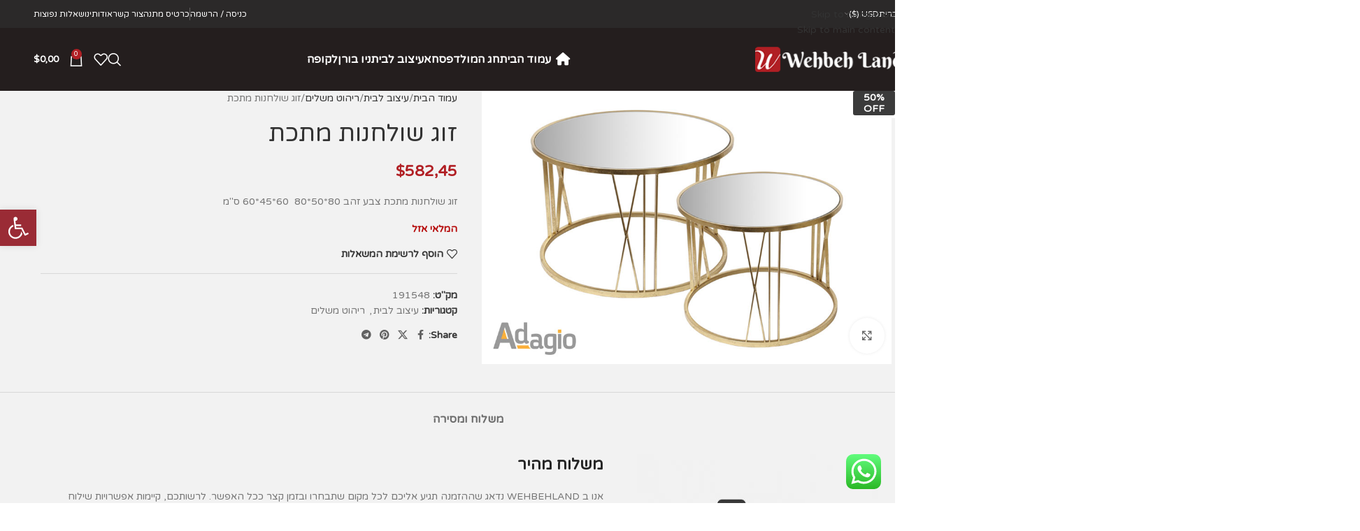

--- FILE ---
content_type: text/html; charset=UTF-8
request_url: https://www.wehbehland.com/he/product/%D7%96%D7%95%D7%92-%D7%A9%D7%95%D7%9C%D7%97%D7%A0%D7%95%D7%AA-%D7%9E%D7%AA%D7%9B%D7%AA/
body_size: 59387
content:
<!DOCTYPE html>
<html dir="rtl" lang="he-IL">
<head>
	<meta charset="UTF-8">
	<link rel="profile" href="https://gmpg.org/xfn/11">
	<link rel="pingback" href="https://www.wehbehland.com/xmlrpc.php">

	<meta name='robots' content='index, follow, max-image-preview:large, max-snippet:-1, max-video-preview:-1' />
<link rel="alternate" hreflang="he" href="https://www.wehbehland.com/he/product/%d7%96%d7%95%d7%92-%d7%a9%d7%95%d7%9c%d7%97%d7%a0%d7%95%d7%aa-%d7%9e%d7%aa%d7%9b%d7%aa/" />
<link rel="alternate" hreflang="ar" href="https://www.wehbehland.com/ar/product/%d8%b2%d9%88%d8%ac-%d9%85%d9%86-%d8%b7%d8%a7%d9%88%d9%84%d8%a7%d8%aa-%d9%85%d8%b9%d8%af%d9%86%d9%8a%d8%a9/" />

<!-- Google Tag Manager for WordPress by gtm4wp.com -->

<!-- End Google Tag Manager for WordPress by gtm4wp.com -->
	<link rel="preload" href="https://fonts.googleapis.com/css?family=Almarai|Varela+Round&display=swap" as="style">
	<title>זוג שולחנות מתכת &#8211; Wehbeh Land</title>
	<link rel="canonical" href="https://www.wehbehland.com/he/product/%d7%96%d7%95%d7%92-%d7%a9%d7%95%d7%9c%d7%97%d7%a0%d7%95%d7%aa-%d7%9e%d7%aa%d7%9b%d7%aa/" />
	<meta property="og:locale" content="he_IL" />
	<meta property="og:type" content="article" />
	<meta property="og:title" content="זוג שולחנות מתכת &#8211; Wehbeh Land" />
	<meta property="og:description" content="זוג שולחנות מתכת צבע זהב 80*50*80  60*45*60 ס&quot;מ" />
	<meta property="og:url" content="https://www.wehbehland.com/he/product/%d7%96%d7%95%d7%92-%d7%a9%d7%95%d7%9c%d7%97%d7%a0%d7%95%d7%aa-%d7%9e%d7%aa%d7%9b%d7%aa/" />
	<meta property="og:site_name" content="Wehbeh Land" />
	<meta property="og:image" content="https://www.wehbehland.com/wp-content/uploads/191548.jpg" />
	<meta property="og:image:width" content="900" />
	<meta property="og:image:height" content="600" />
	<meta property="og:image:type" content="image/jpeg" />
	<meta name="twitter:card" content="summary_large_image" />
	<script type="application/ld+json" class="yoast-schema-graph">{"@context":"https://schema.org","@graph":[{"@type":"WebPage","@id":"https://www.wehbehland.com/he/product/%d7%96%d7%95%d7%92-%d7%a9%d7%95%d7%9c%d7%97%d7%a0%d7%95%d7%aa-%d7%9e%d7%aa%d7%9b%d7%aa/","url":"https://www.wehbehland.com/he/product/%d7%96%d7%95%d7%92-%d7%a9%d7%95%d7%9c%d7%97%d7%a0%d7%95%d7%aa-%d7%9e%d7%aa%d7%9b%d7%aa/","name":"זוג שולחנות מתכת &#8211; Wehbeh Land","isPartOf":{"@id":"https://www.wehbehland.com/he/#website"},"primaryImageOfPage":{"@id":"https://www.wehbehland.com/he/product/%d7%96%d7%95%d7%92-%d7%a9%d7%95%d7%9c%d7%97%d7%a0%d7%95%d7%aa-%d7%9e%d7%aa%d7%9b%d7%aa/#primaryimage"},"image":{"@id":"https://www.wehbehland.com/he/product/%d7%96%d7%95%d7%92-%d7%a9%d7%95%d7%9c%d7%97%d7%a0%d7%95%d7%aa-%d7%9e%d7%aa%d7%9b%d7%aa/#primaryimage"},"thumbnailUrl":"https://www.wehbehland.com/wp-content/uploads/191548.jpg","datePublished":"2020-05-20T10:28:51+00:00","breadcrumb":{"@id":"https://www.wehbehland.com/he/product/%d7%96%d7%95%d7%92-%d7%a9%d7%95%d7%9c%d7%97%d7%a0%d7%95%d7%aa-%d7%9e%d7%aa%d7%9b%d7%aa/#breadcrumb"},"inLanguage":"he-IL","potentialAction":[{"@type":"ReadAction","target":["https://www.wehbehland.com/he/product/%d7%96%d7%95%d7%92-%d7%a9%d7%95%d7%9c%d7%97%d7%a0%d7%95%d7%aa-%d7%9e%d7%aa%d7%9b%d7%aa/"]}]},{"@type":"ImageObject","inLanguage":"he-IL","@id":"https://www.wehbehland.com/he/product/%d7%96%d7%95%d7%92-%d7%a9%d7%95%d7%9c%d7%97%d7%a0%d7%95%d7%aa-%d7%9e%d7%aa%d7%9b%d7%aa/#primaryimage","url":"https://www.wehbehland.com/wp-content/uploads/191548.jpg","contentUrl":"https://www.wehbehland.com/wp-content/uploads/191548.jpg","width":900,"height":600},{"@type":"BreadcrumbList","@id":"https://www.wehbehland.com/he/product/%d7%96%d7%95%d7%92-%d7%a9%d7%95%d7%9c%d7%97%d7%a0%d7%95%d7%aa-%d7%9e%d7%aa%d7%9b%d7%aa/#breadcrumb","itemListElement":[{"@type":"ListItem","position":1,"name":"Home","item":"https://www.wehbehland.com/he/"},{"@type":"ListItem","position":2,"name":"Shop","item":"https://www.wehbehland.com/shop/"},{"@type":"ListItem","position":3,"name":"זוג שולחנות מתכת"}]},{"@type":"WebSite","@id":"https://www.wehbehland.com/he/#website","url":"https://www.wehbehland.com/he/","name":"Wehbeh Land","description":"Unique Shopping Experience.","publisher":{"@id":"https://www.wehbehland.com/he/#organization"},"potentialAction":[{"@type":"SearchAction","target":{"@type":"EntryPoint","urlTemplate":"https://www.wehbehland.com/he/?s={search_term_string}"},"query-input":{"@type":"PropertyValueSpecification","valueRequired":true,"valueName":"search_term_string"}}],"inLanguage":"he-IL"},{"@type":"Organization","@id":"https://www.wehbehland.com/he/#organization","name":"Wehbeh Land","url":"https://www.wehbehland.com/he/","logo":{"@type":"ImageObject","inLanguage":"he-IL","@id":"https://www.wehbehland.com/he/#/schema/logo/image/","url":"https://www.wehbehland.com/wp-content/uploads/logo-1.png","contentUrl":"https://www.wehbehland.com/wp-content/uploads/logo-1.png","width":250,"height":53,"caption":"Wehbeh Land"},"image":{"@id":"https://www.wehbehland.com/he/#/schema/logo/image/"}}]}</script>


<link rel='dns-prefetch' href='//fonts.googleapis.com' />
<link rel="alternate" type="application/rss+xml" title="Wehbeh Land &laquo; פיד‏" href="https://www.wehbehland.com/he/feed/" />
<link rel="alternate" title="oEmbed (JSON)" type="application/json+oembed" href="https://www.wehbehland.com/he/wp-json/oembed/1.0/embed?url=https%3A%2F%2Fwww.wehbehland.com%2Fhe%2Fproduct%2F%25d7%2596%25d7%2595%25d7%2592-%25d7%25a9%25d7%2595%25d7%259c%25d7%2597%25d7%25a0%25d7%2595%25d7%25aa-%25d7%259e%25d7%25aa%25d7%259b%25d7%25aa%2F" />
<link rel="alternate" title="oEmbed (XML)" type="text/xml+oembed" href="https://www.wehbehland.com/he/wp-json/oembed/1.0/embed?url=https%3A%2F%2Fwww.wehbehland.com%2Fhe%2Fproduct%2F%25d7%2596%25d7%2595%25d7%2592-%25d7%25a9%25d7%2595%25d7%259c%25d7%2597%25d7%25a0%25d7%2595%25d7%25aa-%25d7%259e%25d7%25aa%25d7%259b%25d7%25aa%2F&#038;format=xml" />
	<style id='wp-img-auto-sizes-contain-inline-css' type='text/css'>
img:is([sizes=auto i],[sizes^="auto," i]){contain-intrinsic-size:3000px 1500px}
/*# sourceURL=wp-img-auto-sizes-contain-inline-css */
</style>
	<link rel='stylesheet' id='acy_front_messages_css-css' href='https://www.wehbehland.com/wp-content/plugins/acymailing/media/css/front/messages.min.css?v=1763637257' type='text/css' media='all'>
	<link rel='stylesheet' id='berocket_products_label_style-css' href='https://www.wehbehland.com/wp-content/plugins/advanced-product-labels-for-woocommerce/css/frontend.css' type='text/css' media='all'>
	<style id='berocket_products_label_style-inline-css' type='text/css'>

        .berocket_better_labels:before,
        .berocket_better_labels:after {
            clear: both;
            content: " ";
            display: block;
        }
        .berocket_better_labels.berocket_better_labels_image {
            position: absolute!important;
            top: 0px!important;
            bottom: 0px!important;
            left: 0px!important;
            right: 0px!important;
            pointer-events: none;
        }
        .berocket_better_labels.berocket_better_labels_image * {
            pointer-events: none;
        }
        .berocket_better_labels.berocket_better_labels_image img,
        .berocket_better_labels.berocket_better_labels_image .fa,
        .berocket_better_labels.berocket_better_labels_image .berocket_color_label,
        .berocket_better_labels.berocket_better_labels_image .berocket_image_background,
        .berocket_better_labels .berocket_better_labels_line .br_alabel,
        .berocket_better_labels .berocket_better_labels_line .br_alabel span {
            pointer-events: all;
        }
        .berocket_better_labels .berocket_color_label,
        .br_alabel .berocket_color_label {
            width: 100%;
            height: 100%;
            display: block;
        }
        .berocket_better_labels .berocket_better_labels_position_left {
            text-align:left;
            float: left;
            clear: left;
        }
        .berocket_better_labels .berocket_better_labels_position_center {
            text-align:center;
        }
        .berocket_better_labels .berocket_better_labels_position_right {
            text-align:right;
            float: right;
            clear: right;
        }
        .berocket_better_labels.berocket_better_labels_label {
            clear: both
        }
        .berocket_better_labels .berocket_better_labels_line {
            line-height: 1px;
        }
        .berocket_better_labels.berocket_better_labels_label .berocket_better_labels_line {
            clear: none;
        }
        .berocket_better_labels .berocket_better_labels_position_left .berocket_better_labels_line {
            clear: left;
        }
        .berocket_better_labels .berocket_better_labels_position_right .berocket_better_labels_line {
            clear: right;
        }
        .berocket_better_labels .berocket_better_labels_line .br_alabel {
            display: inline-block;
            position: relative;
            top: 0!important;
            left: 0!important;
            right: 0!important;
            line-height: 1px;
        }.berocket_better_labels .berocket_better_labels_position {
                display: flex;
                flex-direction: column;
            }
            .berocket_better_labels .berocket_better_labels_position.berocket_better_labels_position_left {
                align-items: start;
            }
            .berocket_better_labels .berocket_better_labels_position.berocket_better_labels_position_right {
                align-items: end;
            }
            .rtl .berocket_better_labels .berocket_better_labels_position.berocket_better_labels_position_left {
                align-items: end;
            }
            .rtl .berocket_better_labels .berocket_better_labels_position.berocket_better_labels_position_right {
                align-items: start;
            }
            .berocket_better_labels .berocket_better_labels_position.berocket_better_labels_position_center {
                align-items: center;
            }
            .berocket_better_labels .berocket_better_labels_position .berocket_better_labels_inline {
                display: flex;
                align-items: start;
            }
/*# sourceURL=berocket_products_label_style-inline-css */
</style>
	<link rel='stylesheet' id='ht_ctc_main_css-css' href='https://www.wehbehland.com/wp-content/plugins/click-to-chat-for-whatsapp/new/inc/assets/css/main.css' type='text/css' media='all'>
	<link rel='stylesheet' id='pwgc-wc-blocks-style-css' href='https://www.wehbehland.com/wp-content/plugins/pw-woocommerce-gift-cards/assets/css/blocks.css' type='text/css' media='all'>
	<link rel='stylesheet' id='widgetopts-styles-css' href='https://www.wehbehland.com/wp-content/plugins/widget-options/assets/css/widget-options.css' type='text/css' media='all'>
	<link rel='stylesheet' id='wcml-dropdown-0-css' href='//www.wehbehland.com/wp-content/plugins/woocommerce-multilingual/templates/currency-switchers/legacy-dropdown/style.css' type='text/css' media='all'>
	<style id='woocommerce-inline-inline-css' type='text/css'>
.woocommerce form .form-row .required { visibility: visible; }
/*# sourceURL=woocommerce-inline-inline-css */
</style>
	<link rel='stylesheet' id='wt-woocommerce-related-products-css' href='https://www.wehbehland.com/wp-content/plugins/wt-woocommerce-related-products/public/css/custom-related-products-public.css' type='text/css' media='all'>
	<link rel='stylesheet' id='carousel-css-css' href='https://www.wehbehland.com/wp-content/plugins/wt-woocommerce-related-products/public/css/owl.carousel.min.css' type='text/css' media='all'>
	<link rel='stylesheet' id='carousel-theme-css-css' href='https://www.wehbehland.com/wp-content/plugins/wt-woocommerce-related-products/public/css/owl.theme.default.min.css' type='text/css' media='all'>
	<link rel='stylesheet' id='wpml-legacy-dropdown-0-css' href='https://www.wehbehland.com/wp-content/plugins/sitepress-multilingual-cms/templates/language-switchers/legacy-dropdown/style.min.css' type='text/css' media='all'>
	<link rel='stylesheet' id='wpml-menu-item-0-css' href='https://www.wehbehland.com/wp-content/plugins/sitepress-multilingual-cms/templates/language-switchers/menu-item/style.min.css' type='text/css' media='all'>
	<link rel='stylesheet' id='pojo-a11y-css' href='https://www.wehbehland.com/wp-content/plugins/pojo-accessibility/assets/css/style.min.css' type='text/css' media='all'>
	<link rel='stylesheet' id='woo_discount_pro_style-css' href='https://www.wehbehland.com/wp-content/plugins/woo-discount-rules-pro/Assets/Css/awdr_style.css' type='text/css' media='all'>
	<link rel="stylesheet" href="https://www.wehbehland.com/wp-content/cache/jch-optimize/assets/css/44f1935b7a623dc0c13f867b2e13cc5390b8e2e2697f14998761cad4ad483f91.css" id="child-style-css">
	<link rel='stylesheet' id='js_composer_front-css' href='https://www.wehbehland.com/wp-content/plugins/js_composer/assets/css/js_composer.min.css' type='text/css' media='all'>
	<link rel="stylesheet" href="https://www.wehbehland.com/wp-content/cache/jch-optimize/assets/css/44f1935b7a623dc0c13f867b2e13cc5375e531073a694b08c4b2a0951d6738ef.css" id="wd-style-base-css">
	<link rel="stylesheet" href="https://www.wehbehland.com/wp-content/cache/jch-optimize/assets/css/44f1935b7a623dc0c13f867b2e13cc534a094f87b665cc8f7d5003c7eab95006.css" id="wd-helpers-wpb-elem-css">
	<link rel="stylesheet" href="https://www.wehbehland.com/wp-content/cache/jch-optimize/assets/css/44f1935b7a623dc0c13f867b2e13cc53651a36ef59ac0dc81a7824ff52d07cfc.css" id="wd-revolution-slider-css">
	<link rel="stylesheet" href="https://www.wehbehland.com/wp-content/cache/jch-optimize/assets/css/44f1935b7a623dc0c13f867b2e13cc53d7114f8244cc6bf48ea56a0bbda9be9b.css" id="wd-wpml-css">
	<link rel="stylesheet" href="https://www.wehbehland.com/wp-content/cache/jch-optimize/assets/css/44f1935b7a623dc0c13f867b2e13cc539b46976e55bbb559f33d3901be96e1f9.css" id="wd-int-wpml-curr-switch-css">
	<link rel="stylesheet" href="https://www.wehbehland.com/wp-content/cache/jch-optimize/assets/css/44f1935b7a623dc0c13f867b2e13cc5366b643452245c9928e9ed9c551038f74.css" id="wd-wpbakery-base-css">
	<link rel="stylesheet" href="https://www.wehbehland.com/wp-content/cache/jch-optimize/assets/css/44f1935b7a623dc0c13f867b2e13cc533959118905d2a2e768b2e98a9439e89b.css" id="wd-wpbakery-base-deprecated-css">
	<link rel="stylesheet" href="https://www.wehbehland.com/wp-content/cache/jch-optimize/assets/css/44f1935b7a623dc0c13f867b2e13cc53fb3c9fb4e86bf71f8efccf6ec9de9f22.css" id="wd-woo-payment-plugin-paypal-css">
	<link rel="stylesheet" href="https://www.wehbehland.com/wp-content/cache/jch-optimize/assets/css/44f1935b7a623dc0c13f867b2e13cc53659c3a0a4ae1720f97465abd9658b371.css" id="wd-notices-fixed-css">
	<link rel='stylesheet' id='wd-woocommerce-base-css' href='https://www.wehbehland.com/wp-content/themes/woodmart/css/parts/woocommerce-base-rtl.min.css' type='text/css' media='all'>
	<link rel="stylesheet" href="https://www.wehbehland.com/wp-content/cache/jch-optimize/assets/css/44f1935b7a623dc0c13f867b2e13cc5384d1ccddde80fd7195fb633d5b7328c2.css" id="wd-mod-star-rating-css">
	<link rel="stylesheet" href="https://www.wehbehland.com/wp-content/cache/jch-optimize/assets/css/44f1935b7a623dc0c13f867b2e13cc5362743e32b3187ea15449b563ae668288.css" id="wd-woocommerce-block-notices-css">
	<link rel="stylesheet" href="https://www.wehbehland.com/wp-content/cache/jch-optimize/assets/css/44f1935b7a623dc0c13f867b2e13cc53dc532587e260b06a9d07f21045bbf20e.css" id="wd-woo-mod-quantity-css">
	<link rel="stylesheet" href="https://www.wehbehland.com/wp-content/cache/jch-optimize/assets/css/44f1935b7a623dc0c13f867b2e13cc53be328cde843fb5a413fe02acdee6c63b.css" id="wd-woo-single-prod-el-base-css">
	<link rel="stylesheet" href="https://www.wehbehland.com/wp-content/cache/jch-optimize/assets/css/44f1935b7a623dc0c13f867b2e13cc536a7856744a9f0503b45d4a8857d82f35.css" id="wd-woo-mod-stock-status-css">
	<link rel="stylesheet" href="https://www.wehbehland.com/wp-content/cache/jch-optimize/assets/css/44f1935b7a623dc0c13f867b2e13cc53265af7c6b15a7344ecca7ca1457019b6.css" id="wd-woo-mod-shop-attributes-css">
	<link rel="stylesheet" href="https://www.wehbehland.com/wp-content/cache/jch-optimize/assets/css/44f1935b7a623dc0c13f867b2e13cc53014fbcf43318d0687dfbbff903144260.css" id="wd-opt-carousel-disable-css">
	<link rel="stylesheet" href="https://www.wehbehland.com/wp-content/cache/jch-optimize/assets/css/44f1935b7a623dc0c13f867b2e13cc5367dcc6f1f6b17566859729e8519796fd.css" id="wd-header-base-css">
	<link rel="stylesheet" href="https://www.wehbehland.com/wp-content/cache/jch-optimize/assets/css/44f1935b7a623dc0c13f867b2e13cc53c21b4683bb6fbd31af175745fe6ec9ed.css" id="wd-mod-tools-css">
	<link rel="stylesheet" href="https://www.wehbehland.com/wp-content/cache/jch-optimize/assets/css/44f1935b7a623dc0c13f867b2e13cc530988b8d7b281e3a005af173401d2d67c.css" id="wd-header-elements-base-css">
	<link rel="stylesheet" href="https://www.wehbehland.com/wp-content/cache/jch-optimize/assets/css/44f1935b7a623dc0c13f867b2e13cc533ec953db3220706f8b7a1ac65f658bd4.css" id="wd-woo-mod-login-form-css">
	<link rel="stylesheet" href="https://www.wehbehland.com/wp-content/cache/jch-optimize/assets/css/44f1935b7a623dc0c13f867b2e13cc535c9ea7ba0d36eb779010a664c211cef3.css" id="wd-header-my-account-css">
	<link rel="stylesheet" href="https://www.wehbehland.com/wp-content/cache/jch-optimize/assets/css/44f1935b7a623dc0c13f867b2e13cc533f3ee022b66d73915c2071483f2013bd.css" id="wd-header-search-css">
	<link rel="stylesheet" href="https://www.wehbehland.com/wp-content/cache/jch-optimize/assets/css/44f1935b7a623dc0c13f867b2e13cc53a9fdab6d400bb724c8dd3403c7d1f2b0.css" id="wd-header-cart-side-css">
	<link rel="stylesheet" href="https://www.wehbehland.com/wp-content/cache/jch-optimize/assets/css/44f1935b7a623dc0c13f867b2e13cc53f9ca2f02bab1f15c8c856f3e0bacbc51.css" id="wd-header-cart-css">
	<link rel="stylesheet" href="https://www.wehbehland.com/wp-content/cache/jch-optimize/assets/css/44f1935b7a623dc0c13f867b2e13cc538193600233a6f4083716ea0e5daded00.css" id="wd-widget-shopping-cart-css">
	<link rel="stylesheet" href="https://www.wehbehland.com/wp-content/cache/jch-optimize/assets/css/44f1935b7a623dc0c13f867b2e13cc533ae1e827b078d30f405c3cf1ca55d353.css" id="wd-widget-product-list-css">
	<link rel="stylesheet" href="https://www.wehbehland.com/wp-content/cache/jch-optimize/assets/css/44f1935b7a623dc0c13f867b2e13cc531f51e2ac6fcb4032a1fce092b2e25f75.css" id="wd-header-mobile-nav-dropdown-css">
	<link rel="stylesheet" href="https://www.wehbehland.com/wp-content/cache/jch-optimize/assets/css/44f1935b7a623dc0c13f867b2e13cc53d27031cafb332faa92858868af13b401.css" id="wd-page-title-css">
	<link rel="stylesheet" href="https://www.wehbehland.com/wp-content/cache/jch-optimize/assets/css/44f1935b7a623dc0c13f867b2e13cc53caaa7a902b58965db2f200ff9f63bed6.css" id="wd-woo-single-prod-predefined-css">
	<link rel="stylesheet" href="https://www.wehbehland.com/wp-content/cache/jch-optimize/assets/css/44f1935b7a623dc0c13f867b2e13cc5346533b89d936540612e3ffd59c9f802a.css" id="wd-woo-single-prod-and-quick-view-predefined-css">
	<link rel="stylesheet" href="https://www.wehbehland.com/wp-content/cache/jch-optimize/assets/css/44f1935b7a623dc0c13f867b2e13cc536db85fbcb96ab9a1895671837406d220.css" id="wd-woo-single-prod-el-tabs-predefined-css">
	<link rel="stylesheet" href="https://www.wehbehland.com/wp-content/cache/jch-optimize/assets/css/44f1935b7a623dc0c13f867b2e13cc53a618bc69c0f623ee8a9871804c560a0c.css" id="wd-woo-single-prod-opt-base-css">
	<link rel="stylesheet" href="https://www.wehbehland.com/wp-content/cache/jch-optimize/assets/css/44f1935b7a623dc0c13f867b2e13cc53c8f1a860cd2da4193554ddb10061aab3.css" id="wd-woo-single-prod-el-gallery-css">
	<link rel="stylesheet" href="https://www.wehbehland.com/wp-content/cache/jch-optimize/assets/css/44f1935b7a623dc0c13f867b2e13cc53988ce778253c50c45da569e3cde1fa51.css" id="wd-swiper-css">
	<link rel="stylesheet" href="https://www.wehbehland.com/wp-content/cache/jch-optimize/assets/css/44f1935b7a623dc0c13f867b2e13cc531032ad43a3f86b18359e7b432d06526c.css" id="wd-woo-mod-product-labels-css">
	<link rel="stylesheet" href="https://www.wehbehland.com/wp-content/cache/jch-optimize/assets/css/44f1935b7a623dc0c13f867b2e13cc53127f767af83460baf675cf119b8d9384.css" id="wd-woo-mod-product-labels-rect-css">
	<link rel="stylesheet" href="https://www.wehbehland.com/wp-content/cache/jch-optimize/assets/css/44f1935b7a623dc0c13f867b2e13cc53840db40f4e8271dfc161e77dfeb68dbb.css" id="wd-swiper-arrows-css">
	<link rel="stylesheet" href="https://www.wehbehland.com/wp-content/cache/jch-optimize/assets/css/44f1935b7a623dc0c13f867b2e13cc53670b0b1055a27556248a6d7f6319a33d.css" id="wd-photoswipe-css">
	<link rel="stylesheet" href="https://www.wehbehland.com/wp-content/cache/jch-optimize/assets/css/44f1935b7a623dc0c13f867b2e13cc5380e88f91fff013e373f229b515f04549.css" id="wd-social-icons-css">
	<link rel="stylesheet" href="https://www.wehbehland.com/wp-content/cache/jch-optimize/assets/css/44f1935b7a623dc0c13f867b2e13cc5342c167e30c911ae5944e1a464a18139b.css" id="wd-tabs-css">
	<link rel="stylesheet" href="https://www.wehbehland.com/wp-content/cache/jch-optimize/assets/css/44f1935b7a623dc0c13f867b2e13cc531b1e6ad7bf05eb742aa5d601f2bc23bb.css" id="wd-woo-single-prod-el-tabs-opt-layout-tabs-css">
	<link rel="stylesheet" href="https://www.wehbehland.com/wp-content/cache/jch-optimize/assets/css/44f1935b7a623dc0c13f867b2e13cc53394c17d185c7478f62caeef4197c017b.css" id="wd-accordion-css">
	<link rel="stylesheet" href="https://www.wehbehland.com/wp-content/cache/jch-optimize/assets/css/44f1935b7a623dc0c13f867b2e13cc530683dbc13eb35bc3ec5d385d929d2765.css" id="wd-accordion-elem-wpb-css">
	<link rel="stylesheet" href="https://www.wehbehland.com/wp-content/cache/jch-optimize/assets/css/44f1935b7a623dc0c13f867b2e13cc5318824ea7ab3617bcf62c9234ba5b3aca.css" id="wd-mod-animations-keyframes-css">
	<link rel="stylesheet" href="https://www.wehbehland.com/wp-content/cache/jch-optimize/assets/css/44f1935b7a623dc0c13f867b2e13cc532f2298bc0703074e0767aebedf825713.css" id="wd-image-gallery-css">
	<link rel="stylesheet" href="https://www.wehbehland.com/wp-content/cache/jch-optimize/assets/css/44f1935b7a623dc0c13f867b2e13cc53549c4469ddeab3d95aab33e99d06d36a.css" id="wd-section-title-css">
	<link rel="stylesheet" href="https://www.wehbehland.com/wp-content/cache/jch-optimize/assets/css/44f1935b7a623dc0c13f867b2e13cc53247236f3f052974f80a76b177d859a38.css" id="wd-mod-highlighted-text-css">
	<link rel="stylesheet" href="https://www.wehbehland.com/wp-content/cache/jch-optimize/assets/css/44f1935b7a623dc0c13f867b2e13cc536d70f79e0a7913a75ad702adbcabc2cb.css" id="wd-product-loop-css">
	<link rel="stylesheet" href="https://www.wehbehland.com/wp-content/cache/jch-optimize/assets/css/44f1935b7a623dc0c13f867b2e13cc53c725d44465a8219bea9a76e299da9073.css" id="wd-product-loop-icons-css">
	<link rel="stylesheet" href="https://www.wehbehland.com/wp-content/cache/jch-optimize/assets/css/44f1935b7a623dc0c13f867b2e13cc5308b509399ddf2e659b92b35edddda588.css" id="wd-mfp-popup-css">
	<link rel="stylesheet" href="https://www.wehbehland.com/wp-content/cache/jch-optimize/assets/css/44f1935b7a623dc0c13f867b2e13cc5343baf346d0a7eff606f8a1d9f90bf274.css" id="wd-mod-animations-transform-css">
	<link rel="stylesheet" href="https://www.wehbehland.com/wp-content/cache/jch-optimize/assets/css/44f1935b7a623dc0c13f867b2e13cc531d0236cf9f829a47c9a6ef81901f5ed8.css" id="wd-mod-transform-css">
	<link rel="stylesheet" href="https://www.wehbehland.com/wp-content/cache/jch-optimize/assets/css/44f1935b7a623dc0c13f867b2e13cc5327de4b3656cbb441907c51e3116c4796.css" id="wd-swiper-pagin-css">
	<link rel="stylesheet" href="https://www.wehbehland.com/wp-content/cache/jch-optimize/assets/css/44f1935b7a623dc0c13f867b2e13cc538651e64ec08ff6e9cfe0d4ee21e901fb.css" id="wd-footer-base-css">
	<link rel="stylesheet" href="https://www.wehbehland.com/wp-content/cache/jch-optimize/assets/css/44f1935b7a623dc0c13f867b2e13cc53d39fc0c5d99b675db3bfc15e6f92a31e.css" id="wd-info-box-css">
	<link rel="stylesheet" href="https://www.wehbehland.com/wp-content/cache/jch-optimize/assets/css/44f1935b7a623dc0c13f867b2e13cc5358a04bd6b26e82f05a193e2845f42805.css" id="wd-responsive-text-css">
	<link rel="stylesheet" href="https://www.wehbehland.com/wp-content/cache/jch-optimize/assets/css/44f1935b7a623dc0c13f867b2e13cc53c08d8c036beff5d6245be9ccdfb9cf79.css" id="wd-mod-nav-menu-label-css">
	<link rel="stylesheet" href="https://www.wehbehland.com/wp-content/cache/jch-optimize/assets/css/44f1935b7a623dc0c13f867b2e13cc53ac228ad9a98b9935433c0e494aa3ebc5.css" id="wd-scroll-top-css">
	<link rel="stylesheet" href="https://www.wehbehland.com/wp-content/cache/jch-optimize/assets/css/44f1935b7a623dc0c13f867b2e13cc5380f8075b6a32f866e9a8f3c1565accd9.css" id="wd-header-search-fullscreen-css">
	<link rel="stylesheet" href="https://www.wehbehland.com/wp-content/cache/jch-optimize/assets/css/44f1935b7a623dc0c13f867b2e13cc53ab8c1b7711bc7e71859a9fc18179a7fd.css" id="wd-header-search-fullscreen-1-css">
	<link rel="stylesheet" href="https://www.wehbehland.com/wp-content/cache/jch-optimize/assets/css/44f1935b7a623dc0c13f867b2e13cc53eb047152f1ed4905781a3850fe03c6c2.css" id="wd-wd-search-form-css">
	<link rel="stylesheet" href="https://www.wehbehland.com/wp-content/cache/jch-optimize/assets/css/44f1935b7a623dc0c13f867b2e13cc53665c4eadce4b7c5e13bcb0075435ed28.css" id="wd-wd-search-results-css">
	<link rel="stylesheet" href="https://www.wehbehland.com/wp-content/cache/jch-optimize/assets/css/44f1935b7a623dc0c13f867b2e13cc53954d8d5e8743ab7c1333050cfc744c08.css" id="wd-wd-search-dropdown-css">
	<link rel="stylesheet" href="https://www.wehbehland.com/wp-content/cache/jch-optimize/assets/css/44f1935b7a623dc0c13f867b2e13cc532e40a3f3a45d629cb8c069f42f54e142.css" id="wd-header-my-account-sidebar-css">
	<link rel="stylesheet" href="https://www.wehbehland.com/wp-content/cache/jch-optimize/assets/css/44f1935b7a623dc0c13f867b2e13cc530d91eac395dd77f43b96130713af1fe6.css" id="xts-style-theme_settings_default-css">
	<style>.product .images {position: relative;}</style>
	<style type="text/css">
#pojo-a11y-toolbar .pojo-a11y-toolbar-toggle a{ background-color: #9a2b35;	color: #ffffff;}
#pojo-a11y-toolbar .pojo-a11y-toolbar-overlay, #pojo-a11y-toolbar .pojo-a11y-toolbar-overlay ul.pojo-a11y-toolbar-items.pojo-a11y-links{ border-color: #9a2b35;}
body.pojo-a11y-focusable a:focus{ outline-style: solid !important;	outline-width: 1px !important;	outline-color: #FF0000 !important;}
#pojo-a11y-toolbar{ top: 300px !important;}
#pojo-a11y-toolbar .pojo-a11y-toolbar-overlay{ background-color: #ffffff;}
#pojo-a11y-toolbar .pojo-a11y-toolbar-overlay ul.pojo-a11y-toolbar-items li.pojo-a11y-toolbar-item a, #pojo-a11y-toolbar .pojo-a11y-toolbar-overlay p.pojo-a11y-toolbar-title{ color: #333333;}
#pojo-a11y-toolbar .pojo-a11y-toolbar-overlay ul.pojo-a11y-toolbar-items li.pojo-a11y-toolbar-item a.active{ background-color: #9a2b35;	color: #ffffff;}
@media (max-width: 767px) { #pojo-a11y-toolbar { top: 250px !important; } }</style>
	<style>
		
		</style>
	<style id="wd-style-header_694605-css" data-type="wd-style-header_694605">
				:root{
	--wd-top-bar-h: 40px;
	--wd-top-bar-sm-h: 38px;
	--wd-top-bar-sticky-h: .00001px;
	--wd-top-bar-brd-w: .00001px;

	--wd-header-general-h: 90px;
	--wd-header-general-sm-h: 60px;
	--wd-header-general-sticky-h: 60px;
	--wd-header-general-brd-w: .00001px;

	--wd-header-bottom-h: 52px;
	--wd-header-bottom-sm-h: 52px;
	--wd-header-bottom-sticky-h: .00001px;
	--wd-header-bottom-brd-w: .00001px;

	--wd-header-clone-h: .00001px;

	--wd-header-brd-w: calc(var(--wd-top-bar-brd-w) + var(--wd-header-general-brd-w) + var(--wd-header-bottom-brd-w));
	--wd-header-h: calc(var(--wd-top-bar-h) + var(--wd-header-general-h) + var(--wd-header-bottom-h) + var(--wd-header-brd-w));
	--wd-header-sticky-h: calc(var(--wd-top-bar-sticky-h) + var(--wd-header-general-sticky-h) + var(--wd-header-bottom-sticky-h) + var(--wd-header-clone-h) + var(--wd-header-brd-w));
	--wd-header-sm-h: calc(var(--wd-top-bar-sm-h) + var(--wd-header-general-sm-h) + var(--wd-header-bottom-sm-h) + var(--wd-header-brd-w));
}

.whb-top-bar .wd-dropdown {
	margin-top: -1px;
}

.whb-top-bar .wd-dropdown:after {
	height: 10px;
}


.whb-sticked .whb-general-header .wd-dropdown:not(.sub-sub-menu) {
	margin-top: 9px;
}

.whb-sticked .whb-general-header .wd-dropdown:not(.sub-sub-menu):after {
	height: 20px;
}




.whb-header-bottom .wd-dropdown {
	margin-top: 5px;
}

.whb-header-bottom .wd-dropdown:after {
	height: 16px;
}



		
.whb-top-bar {
	background-color: rgba(43, 41, 41, 1);
}

.whb-9x1ytaxq7aphtb3npidp form.searchform {
	--wd-form-height: 46px;
}
.whb-general-header {
	background-color: rgba(36, 30, 30, 1);border-bottom-width: 0px;border-bottom-style: solid;
}

.whb-header-bottom {
	background-color: rgba(232, 232, 232, 1);border-bottom-width: 0px;border-bottom-style: solid;
}
			</style>
	<style id='global-styles-inline-css' type='text/css'>
:root{--wp--preset--aspect-ratio--square: 1;--wp--preset--aspect-ratio--4-3: 4/3;--wp--preset--aspect-ratio--3-4: 3/4;--wp--preset--aspect-ratio--3-2: 3/2;--wp--preset--aspect-ratio--2-3: 2/3;--wp--preset--aspect-ratio--16-9: 16/9;--wp--preset--aspect-ratio--9-16: 9/16;--wp--preset--color--black: #000000;--wp--preset--color--cyan-bluish-gray: #abb8c3;--wp--preset--color--white: #ffffff;--wp--preset--color--pale-pink: #f78da7;--wp--preset--color--vivid-red: #cf2e2e;--wp--preset--color--luminous-vivid-orange: #ff6900;--wp--preset--color--luminous-vivid-amber: #fcb900;--wp--preset--color--light-green-cyan: #7bdcb5;--wp--preset--color--vivid-green-cyan: #00d084;--wp--preset--color--pale-cyan-blue: #8ed1fc;--wp--preset--color--vivid-cyan-blue: #0693e3;--wp--preset--color--vivid-purple: #9b51e0;--wp--preset--gradient--vivid-cyan-blue-to-vivid-purple: linear-gradient(135deg,rgb(6,147,227) 0%,rgb(155,81,224) 100%);--wp--preset--gradient--light-green-cyan-to-vivid-green-cyan: linear-gradient(135deg,rgb(122,220,180) 0%,rgb(0,208,130) 100%);--wp--preset--gradient--luminous-vivid-amber-to-luminous-vivid-orange: linear-gradient(135deg,rgb(252,185,0) 0%,rgb(255,105,0) 100%);--wp--preset--gradient--luminous-vivid-orange-to-vivid-red: linear-gradient(135deg,rgb(255,105,0) 0%,rgb(207,46,46) 100%);--wp--preset--gradient--very-light-gray-to-cyan-bluish-gray: linear-gradient(135deg,rgb(238,238,238) 0%,rgb(169,184,195) 100%);--wp--preset--gradient--cool-to-warm-spectrum: linear-gradient(135deg,rgb(74,234,220) 0%,rgb(151,120,209) 20%,rgb(207,42,186) 40%,rgb(238,44,130) 60%,rgb(251,105,98) 80%,rgb(254,248,76) 100%);--wp--preset--gradient--blush-light-purple: linear-gradient(135deg,rgb(255,206,236) 0%,rgb(152,150,240) 100%);--wp--preset--gradient--blush-bordeaux: linear-gradient(135deg,rgb(254,205,165) 0%,rgb(254,45,45) 50%,rgb(107,0,62) 100%);--wp--preset--gradient--luminous-dusk: linear-gradient(135deg,rgb(255,203,112) 0%,rgb(199,81,192) 50%,rgb(65,88,208) 100%);--wp--preset--gradient--pale-ocean: linear-gradient(135deg,rgb(255,245,203) 0%,rgb(182,227,212) 50%,rgb(51,167,181) 100%);--wp--preset--gradient--electric-grass: linear-gradient(135deg,rgb(202,248,128) 0%,rgb(113,206,126) 100%);--wp--preset--gradient--midnight: linear-gradient(135deg,rgb(2,3,129) 0%,rgb(40,116,252) 100%);--wp--preset--font-size--small: 13px;--wp--preset--font-size--medium: 20px;--wp--preset--font-size--large: 36px;--wp--preset--font-size--x-large: 42px;--wp--preset--spacing--20: 0.44rem;--wp--preset--spacing--30: 0.67rem;--wp--preset--spacing--40: 1rem;--wp--preset--spacing--50: 1.5rem;--wp--preset--spacing--60: 2.25rem;--wp--preset--spacing--70: 3.38rem;--wp--preset--spacing--80: 5.06rem;--wp--preset--shadow--natural: 6px 6px 9px rgba(0, 0, 0, 0.2);--wp--preset--shadow--deep: 12px 12px 50px rgba(0, 0, 0, 0.4);--wp--preset--shadow--sharp: 6px 6px 0px rgba(0, 0, 0, 0.2);--wp--preset--shadow--outlined: 6px 6px 0px -3px rgb(255, 255, 255), 6px 6px rgb(0, 0, 0);--wp--preset--shadow--crisp: 6px 6px 0px rgb(0, 0, 0);}:where(body) { margin: 0; }.wp-site-blocks > .alignleft { float: left; margin-right: 2em; }.wp-site-blocks > .alignright { float: right; margin-left: 2em; }.wp-site-blocks > .aligncenter { justify-content: center; margin-left: auto; margin-right: auto; }:where(.is-layout-flex){gap: 0.5em;}:where(.is-layout-grid){gap: 0.5em;}.is-layout-flow > .alignleft{float: left;margin-inline-start: 0;margin-inline-end: 2em;}.is-layout-flow > .alignright{float: right;margin-inline-start: 2em;margin-inline-end: 0;}.is-layout-flow > .aligncenter{margin-left: auto !important;margin-right: auto !important;}.is-layout-constrained > .alignleft{float: left;margin-inline-start: 0;margin-inline-end: 2em;}.is-layout-constrained > .alignright{float: right;margin-inline-start: 2em;margin-inline-end: 0;}.is-layout-constrained > .aligncenter{margin-left: auto !important;margin-right: auto !important;}.is-layout-constrained > :where(:not(.alignleft):not(.alignright):not(.alignfull)){margin-left: auto !important;margin-right: auto !important;}body .is-layout-flex{display: flex;}.is-layout-flex{flex-wrap: wrap;align-items: center;}.is-layout-flex > :is(*, div){margin: 0;}body .is-layout-grid{display: grid;}.is-layout-grid > :is(*, div){margin: 0;}body{padding-top: 0px;padding-right: 0px;padding-bottom: 0px;padding-left: 0px;}a:where(:not(.wp-element-button)){text-decoration: none;}:root :where(.wp-element-button, .wp-block-button__link){background-color: #32373c;border-width: 0;color: #fff;font-family: inherit;font-size: inherit;font-style: inherit;font-weight: inherit;letter-spacing: inherit;line-height: inherit;padding-top: calc(0.667em + 2px);padding-right: calc(1.333em + 2px);padding-bottom: calc(0.667em + 2px);padding-left: calc(1.333em + 2px);text-decoration: none;text-transform: inherit;}.has-black-color{color: var(--wp--preset--color--black) !important;}.has-cyan-bluish-gray-color{color: var(--wp--preset--color--cyan-bluish-gray) !important;}.has-white-color{color: var(--wp--preset--color--white) !important;}.has-pale-pink-color{color: var(--wp--preset--color--pale-pink) !important;}.has-vivid-red-color{color: var(--wp--preset--color--vivid-red) !important;}.has-luminous-vivid-orange-color{color: var(--wp--preset--color--luminous-vivid-orange) !important;}.has-luminous-vivid-amber-color{color: var(--wp--preset--color--luminous-vivid-amber) !important;}.has-light-green-cyan-color{color: var(--wp--preset--color--light-green-cyan) !important;}.has-vivid-green-cyan-color{color: var(--wp--preset--color--vivid-green-cyan) !important;}.has-pale-cyan-blue-color{color: var(--wp--preset--color--pale-cyan-blue) !important;}.has-vivid-cyan-blue-color{color: var(--wp--preset--color--vivid-cyan-blue) !important;}.has-vivid-purple-color{color: var(--wp--preset--color--vivid-purple) !important;}.has-black-background-color{background-color: var(--wp--preset--color--black) !important;}.has-cyan-bluish-gray-background-color{background-color: var(--wp--preset--color--cyan-bluish-gray) !important;}.has-white-background-color{background-color: var(--wp--preset--color--white) !important;}.has-pale-pink-background-color{background-color: var(--wp--preset--color--pale-pink) !important;}.has-vivid-red-background-color{background-color: var(--wp--preset--color--vivid-red) !important;}.has-luminous-vivid-orange-background-color{background-color: var(--wp--preset--color--luminous-vivid-orange) !important;}.has-luminous-vivid-amber-background-color{background-color: var(--wp--preset--color--luminous-vivid-amber) !important;}.has-light-green-cyan-background-color{background-color: var(--wp--preset--color--light-green-cyan) !important;}.has-vivid-green-cyan-background-color{background-color: var(--wp--preset--color--vivid-green-cyan) !important;}.has-pale-cyan-blue-background-color{background-color: var(--wp--preset--color--pale-cyan-blue) !important;}.has-vivid-cyan-blue-background-color{background-color: var(--wp--preset--color--vivid-cyan-blue) !important;}.has-vivid-purple-background-color{background-color: var(--wp--preset--color--vivid-purple) !important;}.has-black-border-color{border-color: var(--wp--preset--color--black) !important;}.has-cyan-bluish-gray-border-color{border-color: var(--wp--preset--color--cyan-bluish-gray) !important;}.has-white-border-color{border-color: var(--wp--preset--color--white) !important;}.has-pale-pink-border-color{border-color: var(--wp--preset--color--pale-pink) !important;}.has-vivid-red-border-color{border-color: var(--wp--preset--color--vivid-red) !important;}.has-luminous-vivid-orange-border-color{border-color: var(--wp--preset--color--luminous-vivid-orange) !important;}.has-luminous-vivid-amber-border-color{border-color: var(--wp--preset--color--luminous-vivid-amber) !important;}.has-light-green-cyan-border-color{border-color: var(--wp--preset--color--light-green-cyan) !important;}.has-vivid-green-cyan-border-color{border-color: var(--wp--preset--color--vivid-green-cyan) !important;}.has-pale-cyan-blue-border-color{border-color: var(--wp--preset--color--pale-cyan-blue) !important;}.has-vivid-cyan-blue-border-color{border-color: var(--wp--preset--color--vivid-cyan-blue) !important;}.has-vivid-purple-border-color{border-color: var(--wp--preset--color--vivid-purple) !important;}.has-vivid-cyan-blue-to-vivid-purple-gradient-background{background: var(--wp--preset--gradient--vivid-cyan-blue-to-vivid-purple) !important;}.has-light-green-cyan-to-vivid-green-cyan-gradient-background{background: var(--wp--preset--gradient--light-green-cyan-to-vivid-green-cyan) !important;}.has-luminous-vivid-amber-to-luminous-vivid-orange-gradient-background{background: var(--wp--preset--gradient--luminous-vivid-amber-to-luminous-vivid-orange) !important;}.has-luminous-vivid-orange-to-vivid-red-gradient-background{background: var(--wp--preset--gradient--luminous-vivid-orange-to-vivid-red) !important;}.has-very-light-gray-to-cyan-bluish-gray-gradient-background{background: var(--wp--preset--gradient--very-light-gray-to-cyan-bluish-gray) !important;}.has-cool-to-warm-spectrum-gradient-background{background: var(--wp--preset--gradient--cool-to-warm-spectrum) !important;}.has-blush-light-purple-gradient-background{background: var(--wp--preset--gradient--blush-light-purple) !important;}.has-blush-bordeaux-gradient-background{background: var(--wp--preset--gradient--blush-bordeaux) !important;}.has-luminous-dusk-gradient-background{background: var(--wp--preset--gradient--luminous-dusk) !important;}.has-pale-ocean-gradient-background{background: var(--wp--preset--gradient--pale-ocean) !important;}.has-electric-grass-gradient-background{background: var(--wp--preset--gradient--electric-grass) !important;}.has-midnight-gradient-background{background: var(--wp--preset--gradient--midnight) !important;}.has-small-font-size{font-size: var(--wp--preset--font-size--small) !important;}.has-medium-font-size{font-size: var(--wp--preset--font-size--medium) !important;}.has-large-font-size{font-size: var(--wp--preset--font-size--large) !important;}.has-x-large-font-size{font-size: var(--wp--preset--font-size--x-large) !important;}
/*# sourceURL=global-styles-inline-css */
</style>
	<link rel='stylesheet' id='vc_font_awesome_5_shims-css' href='https://www.wehbehland.com/wp-content/plugins/js_composer/assets/lib/vendor/dist/@fortawesome/fontawesome-free/css/v4-shims.min.css' type='text/css' media='all'>
	<link rel='stylesheet' id='vc_font_awesome_6-css' href='https://www.wehbehland.com/wp-content/plugins/js_composer/assets/lib/vendor/dist/@fortawesome/fontawesome-free/css/all.min.css' type='text/css' media='all'>
	<link rel='stylesheet' id='vc_animate-css-css' href='https://www.wehbehland.com/wp-content/plugins/js_composer/assets/lib/vendor/dist/animate.css/animate.min.css' type='text/css' media='all'>
	<link rel='stylesheet' id='style_acymailing_module-css' href='https://www.wehbehland.com/wp-content/plugins/acymailing/media/css/module.min.css?v=1064' type='text/css' media='all'>
	<link rel='stylesheet' id='rs-plugin-settings-css' href='//www.wehbehland.com/wp-content/plugins/revslider/sr6/assets/css/rs6.css' type='text/css' media='all'>
	<style id='rs-plugin-settings-inline-css' type='text/css'>
#rs-demo-id {}
/*# sourceURL=rs-plugin-settings-inline-css */
</style>




















































































<link rel='stylesheet' id='xts-google-fonts-css' href='https://fonts.googleapis.com/css?family=Poppins%3A400%2C600%2C500%7CLato%3A400%2C700' type='text/css' media='all'>



























<script></script><link rel="https://api.w.org/" href="https://www.wehbehland.com/he/wp-json/" /><link rel="alternate" title="JSON" type="application/json" href="https://www.wehbehland.com/he/wp-json/wp/v2/product/26225" /><link rel="EditURI" type="application/rsd+xml" title="RSD" href="https://www.wehbehland.com/xmlrpc.php?rsd" />

<link rel='shortlink' href='https://www.wehbehland.com/he/?p=26225' />

<!-- Google Tag Manager for WordPress by gtm4wp.com -->
<!-- GTM Container placement set to footer -->


<!-- End Google Tag Manager for WordPress by gtm4wp.com -->					<meta name="viewport" content="width=device-width, initial-scale=1.0, maximum-scale=1.0, user-scalable=no">
										<noscript><style>.woocommerce-product-gallery{ opacity: 1 !important; }</style></noscript>
	
<!-- Google tag (gtag.js) -->




<link rel="icon" href="https://www.wehbehland.com/wp-content/uploads/cropped-favicon-32x32.png" sizes="32x32" />
<link rel="icon" href="https://www.wehbehland.com/wp-content/uploads/cropped-favicon-192x192.png" sizes="192x192" />
<link rel="apple-touch-icon" href="https://www.wehbehland.com/wp-content/uploads/cropped-favicon-180x180.png" />
<meta name="msapplication-TileImage" content="https://www.wehbehland.com/wp-content/uploads/cropped-favicon-270x270.png" />

<noscript><style> .wpb_animate_when_almost_visible { opacity: 1; }</style></noscript>			
			




<link rel='stylesheet' id='berocket-label-font-McLaren-css' href='//fonts.googleapis.com/css?family=McLaren' type='text/css' media='all'>


	<script data-cfasync="false" data-pagespeed-no-defer="">
	var gtm4wp_datalayer_name = "dataLayer";
	var dataLayer = dataLayer || [];

	const gtm4wp_scrollerscript_debugmode         = false;
	const gtm4wp_scrollerscript_callbacktime      = 100;
	const gtm4wp_scrollerscript_readerlocation    = 150;
	const gtm4wp_scrollerscript_contentelementid  = "content";
	const gtm4wp_scrollerscript_scannertime       = 60;
</script>
	<script type="text/javascript" id="acy_front_messages_js-js-before">
/* <![CDATA[ */
var ACYM_AJAX_START = "https://www.wehbehland.com/wp-admin/admin-ajax.php";
            var ACYM_AJAX_PARAMS = "?action=acymailing_router&noheader=1&nocache=1769900222";
            var ACYM_AJAX = ACYM_AJAX_START + ACYM_AJAX_PARAMS;
//# sourceURL=acy_front_messages_js-js-before
/* ]]> */
</script>
	<script type="text/javascript" src="https://www.wehbehland.com/wp-content/plugins/acymailing/media/js/front/messages.min.js?v=1763637257" id="acy_front_messages_js-js"></script>
	<script src="https://www.wehbehland.com/wp-content/cache/jch-optimize/assets/js/0c0f0f8a35908f14c0b2120ddcb145b33f289161f08ab870448e7feed77dec8d.js" id="jquery-core-js"></script>
	<script src="https://www.wehbehland.com/wp-content/cache/jch-optimize/assets/js/0c0f0f8a35908f14c0b2120ddcb145b3a1ac81d828c1a1c76c82b3cf1d1bb56e.js" id="jquery-migrate-js"></script>
	<script type="text/javascript" id="wpml-cookie-js-extra">
/* <![CDATA[ */
var wpml_cookies = {"wp-wpml_current_language":{"value":"he","expires":1,"path":"/"}};
var wpml_cookies = {"wp-wpml_current_language":{"value":"he","expires":1,"path":"/"}};
//# sourceURL=wpml-cookie-js-extra
/* ]]> */
</script>
	<script type="text/javascript" src="//www.wehbehland.com/wp-content/plugins/revslider/sr6/assets/js/rbtools.min.js" id="tp-tools-js"></script>
	<script type="text/javascript" src="//www.wehbehland.com/wp-content/plugins/revslider/sr6/assets/js/rs6.min.js" id="revmin-js"></script>
	<script type="text/javascript" src="https://www.wehbehland.com/wp-content/plugins/woocommerce/assets/js/jquery-blockui/jquery.blockUI.min.js" id="wc-jquery-blockui-js" data-wp-strategy="defer"></script>
	<script type="text/javascript" id="wc-add-to-cart-js-extra">
/* <![CDATA[ */
var wc_add_to_cart_params = {"ajax_url":"/wp-admin/admin-ajax.php?lang=he","wc_ajax_url":"/he/?wc-ajax=%%endpoint%%","i18n_view_cart":"\u05de\u05e2\u05d1\u05e8 \u05dc\u05e1\u05dc \u05d4\u05e7\u05e0\u05d9\u05d5\u05ea","cart_url":"https://www.wehbehland.com/he/cart/","is_cart":"","cart_redirect_after_add":"no"};
//# sourceURL=wc-add-to-cart-js-extra
/* ]]> */
</script>
	<script type="text/javascript" src="https://www.wehbehland.com/wp-content/plugins/woocommerce/assets/js/frontend/add-to-cart.min.js" id="wc-add-to-cart-js" data-wp-strategy="defer"></script>
	<script type="text/javascript" id="wc-single-product-js-extra">
/* <![CDATA[ */
var wc_single_product_params = {"i18n_required_rating_text":"\u05d1\u05d7\u05e8 \u05d3\u05d9\u05e8\u05d5\u05d2","i18n_rating_options":["1 \u05de\u05ea\u05d5\u05da 5 \u05db\u05d5\u05db\u05d1\u05d9\u05dd","2 \u05de\u05ea\u05d5\u05da 5 \u05db\u05d5\u05db\u05d1\u05d9\u05dd","3 \u05de\u05ea\u05d5\u05da 5 \u05db\u05d5\u05db\u05d1\u05d9\u05dd","4 \u05de\u05ea\u05d5\u05da 5 \u05db\u05d5\u05db\u05d1\u05d9\u05dd","5 \u05de\u05ea\u05d5\u05da 5 \u05db\u05d5\u05db\u05d1\u05d9\u05dd"],"i18n_product_gallery_trigger_text":"\u05dc\u05d4\u05e6\u05d9\u05d2 \u05d0\u05ea \u05d2\u05dc\u05e8\u05d9\u05d9\u05ea \u05d4\u05ea\u05de\u05d5\u05e0\u05d5\u05ea \u05e2\u05dc \u05de\u05e1\u05da \u05de\u05dc\u05d0","review_rating_required":"yes","flexslider":{"rtl":true,"animation":"slide","smoothHeight":true,"directionNav":false,"controlNav":"thumbnails","slideshow":false,"animationSpeed":500,"animationLoop":false,"allowOneSlide":false},"zoom_enabled":"","zoom_options":[],"photoswipe_enabled":"","photoswipe_options":{"shareEl":false,"closeOnScroll":false,"history":false,"hideAnimationDuration":0,"showAnimationDuration":0},"flexslider_enabled":""};
//# sourceURL=wc-single-product-js-extra
/* ]]> */
</script>
	<script type="text/javascript" id="woocommerce-js-extra">
/* <![CDATA[ */
var woocommerce_params = {"ajax_url":"/wp-admin/admin-ajax.php?lang=he","wc_ajax_url":"/he/?wc-ajax=%%endpoint%%","i18n_password_show":"\u05dc\u05d4\u05e6\u05d9\u05d2 \u05e1\u05d9\u05e1\u05de\u05d4","i18n_password_hide":"\u05dc\u05d4\u05e1\u05ea\u05d9\u05e8 \u05e1\u05d9\u05e1\u05de\u05d4"};
//# sourceURL=woocommerce-js-extra
/* ]]> */
</script>
	<script type="text/javascript" src="https://www.wehbehland.com/wp-content/plugins/wt-woocommerce-related-products/public/js/custom-related-products-public.js" id="wt-woocommerce-related-products-js"></script>
	<script type="text/javascript" src="https://www.wehbehland.com/wp-content/plugins/wt-woocommerce-related-products/public/js/wt_owl_carousel.js" id="wt-owl-js-js"></script>
	<script type="text/javascript" src="https://www.wehbehland.com/wp-content/plugins/sitepress-multilingual-cms/templates/language-switchers/legacy-dropdown/script.min.js" id="wpml-legacy-dropdown-0-js"></script>
	<script type="text/javascript" src="https://www.wehbehland.com/wp-content/plugins/duracelltomi-google-tag-manager/dist/js/analytics-talk-content-tracking.js" id="gtm4wp-scroll-tracking-js"></script>
	<script type="text/javascript" src="https://www.wehbehland.com/wp-content/plugins/js_composer/assets/js/vendors/woocommerce-add-to-cart.js" id="vc_woocommerce-add-to-cart-js-js"></script>
	<script type="text/javascript" id="wpml-browser-redirect-js-extra">
/* <![CDATA[ */
var wpml_browser_redirect_params = {"pageLanguage":"he","languageUrls":{"he_il":"https://www.wehbehland.com/he/product/%d7%96%d7%95%d7%92-%d7%a9%d7%95%d7%9c%d7%97%d7%a0%d7%95%d7%aa-%d7%9e%d7%aa%d7%9b%d7%aa/","he":"https://www.wehbehland.com/he/product/%d7%96%d7%95%d7%92-%d7%a9%d7%95%d7%9c%d7%97%d7%a0%d7%95%d7%aa-%d7%9e%d7%aa%d7%9b%d7%aa/","il":"https://www.wehbehland.com/he/product/%d7%96%d7%95%d7%92-%d7%a9%d7%95%d7%9c%d7%97%d7%a0%d7%95%d7%aa-%d7%9e%d7%aa%d7%9b%d7%aa/","ar":"https://www.wehbehland.com/ar/product/%d8%b2%d9%88%d8%ac-%d9%85%d9%86-%d8%b7%d8%a7%d9%88%d9%84%d8%a7%d8%aa-%d9%85%d8%b9%d8%af%d9%86%d9%8a%d8%a9/"},"cookie":{"name":"_icl_visitor_lang_js","domain":"www.wehbehland.com","path":"/","expiration":72}};
//# sourceURL=wpml-browser-redirect-js-extra
/* ]]> */
</script>
	<script type="text/javascript" src="https://www.wehbehland.com/wp-content/plugins/sitepress-multilingual-cms/dist/js/browser-redirect/app.js" id="wpml-browser-redirect-js"></script>
	<script src="https://www.wehbehland.com/wp-content/cache/jch-optimize/assets/js/0c0f0f8a35908f14c0b2120ddcb145b3c5aa68f42dff6984930d253c66dcd04f.js" id="wd-device-library-js"></script>
	<script src="https://www.wehbehland.com/wp-content/cache/jch-optimize/assets/js/0c0f0f8a35908f14c0b2120ddcb145b3b309674bcac5487ac050eef43a14aadd.js" id="wd-scrollbar-js"></script>
	<script data-cfasync="false" data-pagespeed-no-defer="">
	var dataLayer_content = {"visitorLoginState":"logged-out","visitorType":"visitor-logged-out","visitorEmail":"","visitorEmailHash":"","visitorRegistrationDate":"","visitorUsername":"","visitorIP":"52.15.168.47","pagePostType":"product","pagePostType2":"single-product","pagePostAuthor":"Basel"};
	dataLayer.push( dataLayer_content );
</script>
	<script data-cfasync="false" data-pagespeed-no-defer="">
(function(w,d,s,l,i){w[l]=w[l]||[];w[l].push({'gtm.start':
new Date().getTime(),event:'gtm.js'});var f=d.getElementsByTagName(s)[0],
j=d.createElement(s),dl=l!='dataLayer'?'&l='+l:'';j.async=true;j.src=
'//www.googletagmanager.com/gtm.js?id='+i+dl;f.parentNode.insertBefore(j,f);
})(window,document,'script','dataLayer','GTM-WHVGS7H');
</script>
	<script>
  window.dataLayer = window.dataLayer || [];
  function gtag(){dataLayer.push(arguments);}
  gtag('js', new Date());

  gtag('config', 'AW-11361194960');
</script>
	<script src="https://pps.creditguard.co.il/plugins/applePayOnIframe.js"></script>
	<script>function setREVStartSize(e){
			//window.requestAnimationFrame(function() {
				window.RSIW = window.RSIW===undefined ? window.innerWidth : window.RSIW;
				window.RSIH = window.RSIH===undefined ? window.innerHeight : window.RSIH;
				try {
					var pw = document.getElementById(e.c).parentNode.offsetWidth,
						newh;
					pw = pw===0 || isNaN(pw) || (e.l=="fullwidth" || e.layout=="fullwidth") ? window.RSIW : pw;
					e.tabw = e.tabw===undefined ? 0 : parseInt(e.tabw);
					e.thumbw = e.thumbw===undefined ? 0 : parseInt(e.thumbw);
					e.tabh = e.tabh===undefined ? 0 : parseInt(e.tabh);
					e.thumbh = e.thumbh===undefined ? 0 : parseInt(e.thumbh);
					e.tabhide = e.tabhide===undefined ? 0 : parseInt(e.tabhide);
					e.thumbhide = e.thumbhide===undefined ? 0 : parseInt(e.thumbhide);
					e.mh = e.mh===undefined || e.mh=="" || e.mh==="auto" ? 0 : parseInt(e.mh,0);
					if(e.layout==="fullscreen" || e.l==="fullscreen")
						newh = Math.max(e.mh,window.RSIH);
					else{
						e.gw = Array.isArray(e.gw) ? e.gw : [e.gw];
						for (var i in e.rl) if (e.gw[i]===undefined || e.gw[i]===0) e.gw[i] = e.gw[i-1];
						e.gh = e.el===undefined || e.el==="" || (Array.isArray(e.el) && e.el.length==0)? e.gh : e.el;
						e.gh = Array.isArray(e.gh) ? e.gh : [e.gh];
						for (var i in e.rl) if (e.gh[i]===undefined || e.gh[i]===0) e.gh[i] = e.gh[i-1];
											
						var nl = new Array(e.rl.length),
							ix = 0,
							sl;
						e.tabw = e.tabhide>=pw ? 0 : e.tabw;
						e.thumbw = e.thumbhide>=pw ? 0 : e.thumbw;
						e.tabh = e.tabhide>=pw ? 0 : e.tabh;
						e.thumbh = e.thumbhide>=pw ? 0 : e.thumbh;
						for (var i in e.rl) nl[i] = e.rl[i]<window.RSIW ? 0 : e.rl[i];
						sl = nl[0];
						for (var i in nl) if (sl>nl[i] && nl[i]>0) { sl = nl[i]; ix=i;}
						var m = pw>(e.gw[ix]+e.tabw+e.thumbw) ? 1 : (pw-(e.tabw+e.thumbw)) / (e.gw[ix]);
						newh =  (e.gh[ix] * m) + (e.tabh + e.thumbh);
					}
					var el = document.getElementById(e.c);
					if (el!==null && el) el.style.height = newh+"px";
					el = document.getElementById(e.c+"_wrapper");
					if (el!==null && el) {
						el.style.height = newh+"px";
						el.style.display = "block";
					}
				} catch(e){
					console.log("Failure at Presize of Slider:" + e)
				}
			//});
		  };</script>
	<script type="text/javascript" src="https://www.wehbehland.com/wp-content/plugins/sitepress-multilingual-cms/res/js/cookies/language-cookie.js" id="wpml-cookie-js" defer data-wp-strategy="defer"></script>
	<script type="text/javascript" src="https://www.wehbehland.com/wp-content/plugins/woocommerce/assets/js/zoom/jquery.zoom.min.js" id="wc-zoom-js" defer data-wp-strategy="defer"></script>
	<script type="text/javascript" src="https://www.wehbehland.com/wp-content/plugins/woocommerce/assets/js/frontend/single-product.min.js" id="wc-single-product-js" defer data-wp-strategy="defer"></script>
	<script type="text/javascript" src="https://www.wehbehland.com/wp-content/plugins/woocommerce/assets/js/js-cookie/js.cookie.min.js" id="wc-js-cookie-js" defer data-wp-strategy="defer"></script>
	<script type="text/javascript" src="https://www.wehbehland.com/wp-content/plugins/woocommerce/assets/js/frontend/woocommerce.min.js" id="woocommerce-js" defer data-wp-strategy="defer"></script>
	<script type="text/javascript" src="https://www.wehbehland.com/wp-content/plugins/woocommerce-min-max-quantities/assets/js/frontend/validate.min.js" id="wc-mmq-frontend-js" defer data-wp-strategy="defer"></script>
	<script async src="https://www.googletagmanager.com/gtag/js?id=AW-11361194960"></script>
</head>

<body class="rtl wp-singular product-template-default single single-product postid-26225 wp-theme-woodmart wp-child-theme-woodmart-child theme-woodmart woocommerce woocommerce-page woocommerce-no-js wrapper-full-width  woodmart-ajax-shop-on notifications-sticky wpb-js-composer js-comp-ver-8.7.2 vc_responsive">
			<script type="text/javascript" id="wd-flicker-fix">// Flicker fix.</script>		<div class="wd-skip-links">
								<a href="#menu-main-menu-hebrew" class="wd-skip-navigation btn">
						Skip to navigation					</a>
								<a href="#main-content" class="wd-skip-content btn">
				Skip to main content			</a>
		</div>
			
	
	<div class="wd-page-wrapper website-wrapper">
									<header class="whb-header whb-header_694605 whb-sticky-shadow whb-scroll-stick whb-sticky-real whb-hide-on-scroll">
					<div class="whb-main-header">
	
<div class="whb-row whb-top-bar whb-not-sticky-row whb-with-bg whb-without-border whb-color-light whb-with-shadow whb-flex-flex-middle">
	<div class="container">
		<div class="whb-flex-row whb-top-bar-inner">
			<div class="whb-column whb-col-left whb-column5 whb-visible-lg">
	
<nav class="wd-header-nav wd-header-secondary-nav whb-rhqkfe272ox4573kem0e text-left" role="navigation" aria-label="Language_Switcher - Hebrew">
	<ul id="menu-language_switcher-hebrew" class="menu wd-nav wd-nav-header wd-nav-secondary wd-style-default wd-gap-s"><li id="menu-item-wpml-ls-177-he" class="menu-item wpml-ls-slot-177 wpml-ls-item wpml-ls-item-he wpml-ls-current-language wpml-ls-menu-item wpml-ls-first-item menu-item-type-wpml_ls_menu_item menu-item-object-wpml_ls_menu_item menu-item-has-children menu-item-wpml-ls-177-he item-level-0 menu-simple-dropdown wd-event-hover" ><a href="https://www.wehbehland.com/he/product/%d7%96%d7%95%d7%92-%d7%a9%d7%95%d7%9c%d7%97%d7%a0%d7%95%d7%aa-%d7%9e%d7%aa%d7%9b%d7%aa/" role="menuitem" class="woodmart-nav-link"><span class="nav-link-text"><span class="wpml-ls-native" lang="he">עברית</span></span></a><div class="color-scheme-dark wd-design-default wd-dropdown-menu wd-dropdown"><div class="container wd-entry-content">
<ul class="wd-sub-menu color-scheme-dark">
	<li id="menu-item-wpml-ls-177-ar" class="menu-item wpml-ls-slot-177 wpml-ls-item wpml-ls-item-ar wpml-ls-menu-item wpml-ls-last-item menu-item-type-wpml_ls_menu_item menu-item-object-wpml_ls_menu_item menu-item-wpml-ls-177-ar item-level-1 wd-event-hover" ><a title="עבור ל-العربية" href="https://www.wehbehland.com/ar/product/%d8%b2%d9%88%d8%ac-%d9%85%d9%86-%d8%b7%d8%a7%d9%88%d9%84%d8%a7%d8%aa-%d9%85%d8%b9%d8%af%d9%86%d9%8a%d8%a9/" aria-label="עבור ל-العربية" role="menuitem" class="woodmart-nav-link"><span class="wpml-ls-native" lang="ar">العربية</span></a></li>
</ul>
</div>
</div>
</li>
</ul></nav>

<div class="wd-header-text reset-last-child whb-a6zc6376ubtc4g28jmq3 wd-inline"><div class="wcml-dropdown product wcml_currency_switcher wcml-cs-rtl">
	<ul>
		<li class="wcml-cs-active-currency">
			<a class="wcml-cs-item-toggle">USD (&#036;)</a>
			<ul class="wcml-cs-submenu">
															<li>
							<a rel="ILS">ILS (&#8362;)</a>
						</li>
																													<li>
							<a rel="EUR">EUR (&euro;)</a>
						</li>
												</ul>
		</li>
	</ul>
</div></div>
</div>
<div class="whb-column whb-col-center whb-column6 whb-visible-lg whb-empty-column">
	</div>
<div class="whb-column whb-col-right whb-column7 whb-visible-lg">
	<div class="wd-header-my-account wd-tools-element wd-event-hover wd-design-1 wd-account-style-text login-side-opener whb-vssfpylqqax9pvkfnxoz">
			<a href="https://www.wehbehland.com/he/my-account/" title="החשבון שלי">
			
				<span class="wd-tools-icon">
									</span>
				<span class="wd-tools-text">
				כניסה / הרשמה			</span>

					</a>

			</div>
<div class="wd-header-divider whb-divider-default whb-hvo7pk2f543doxhr21h5"></div>

<nav class="wd-header-nav wd-header-secondary-nav whb-qyxd33agi52wruenrb9t text-right wd-full-height" role="navigation" aria-label="Top Bar Right - Hebrew">
	<ul id="menu-top-bar-right-hebrew" class="menu wd-nav wd-nav-header wd-nav-secondary wd-style-bordered wd-gap-s"><li id="menu-item-37542" class="menu-item menu-item-type-post_type menu-item-object-product menu-item-37542 item-level-0 menu-simple-dropdown wd-event-hover" ><a href="https://www.wehbehland.com/he/product/%d7%9b%d7%a8%d7%98%d7%99%d7%a1-%d7%9e%d7%aa%d7%a0%d7%94/" class="woodmart-nav-link"><span class="nav-link-text">כרטיס מתנה</span></a></li>
<li id="menu-item-8103" class="menu-item menu-item-type-post_type menu-item-object-page menu-item-8103 item-level-0 menu-simple-dropdown wd-event-hover" ><a href="https://www.wehbehland.com/he/%d7%a6%d7%95%d7%a8-%d7%a7%d7%a9%d7%a8/" class="woodmart-nav-link"><span class="nav-link-text">צור קשר</span></a></li>
<li id="menu-item-21156" class="menu-item menu-item-type-post_type menu-item-object-page menu-item-21156 item-level-0 menu-simple-dropdown wd-event-hover" ><a href="https://www.wehbehland.com/he/%d7%90%d7%95%d7%93%d7%95%d7%aa%d7%99%d7%a0%d7%95/" class="woodmart-nav-link"><span class="nav-link-text">אודותינו</span></a></li>
<li id="menu-item-8104" class="menu-item menu-item-type-post_type menu-item-object-page menu-item-8104 item-level-0 menu-simple-dropdown wd-event-hover" ><a href="https://www.wehbehland.com/he/%d7%a9%d7%90%d7%9c%d7%95%d7%aa-%d7%a0%d7%a4%d7%95%d7%a6%d7%95%d7%aa/" class="woodmart-nav-link"><span class="nav-link-text">שאלות נפוצות</span></a></li>
</ul></nav>
</div>
<div class="whb-column whb-col-mobile whb-column_mobile1 whb-hidden-lg">
	
<nav class="wd-header-nav wd-header-secondary-nav whb-fwqxv7f1qh6t9abo7ecc text-left" role="navigation" aria-label="Language_Switcher - Hebrew">
	<ul id="menu-language_switcher-hebrew-1" class="menu wd-nav wd-nav-header wd-nav-secondary wd-style-default wd-gap-s"><li class="menu-item wpml-ls-slot-177 wpml-ls-item wpml-ls-item-he wpml-ls-current-language wpml-ls-menu-item wpml-ls-first-item menu-item-type-wpml_ls_menu_item menu-item-object-wpml_ls_menu_item menu-item-has-children menu-item-wpml-ls-177-he item-level-0 menu-simple-dropdown wd-event-hover" ><a href="https://www.wehbehland.com/he/product/%d7%96%d7%95%d7%92-%d7%a9%d7%95%d7%9c%d7%97%d7%a0%d7%95%d7%aa-%d7%9e%d7%aa%d7%9b%d7%aa/" role="menuitem" class="woodmart-nav-link"><span class="nav-link-text"><span class="wpml-ls-native" lang="he">עברית</span></span></a><div class="color-scheme-dark wd-design-default wd-dropdown-menu wd-dropdown"><div class="container wd-entry-content">
<ul class="wd-sub-menu color-scheme-dark">
	<li class="menu-item wpml-ls-slot-177 wpml-ls-item wpml-ls-item-ar wpml-ls-menu-item wpml-ls-last-item menu-item-type-wpml_ls_menu_item menu-item-object-wpml_ls_menu_item menu-item-wpml-ls-177-ar item-level-1 wd-event-hover" ><a title="עבור ל-العربية" href="https://www.wehbehland.com/ar/product/%d8%b2%d9%88%d8%ac-%d9%85%d9%86-%d8%b7%d8%a7%d9%88%d9%84%d8%a7%d8%aa-%d9%85%d8%b9%d8%af%d9%86%d9%8a%d8%a9/" aria-label="עבור ל-العربية" role="menuitem" class="woodmart-nav-link"><span class="wpml-ls-native" lang="ar">العربية</span></a></li>
</ul>
</div>
</div>
</li>
</ul></nav>

<div class="wd-header-text reset-last-child whb-1m8q8pyyc34jbu1zj90l wd-inline"><div class="wcml-dropdown product wcml_currency_switcher wcml-cs-rtl">
	<ul>
		<li class="wcml-cs-active-currency">
			<a class="wcml-cs-item-toggle">USD (&#036;)</a>
			<ul class="wcml-cs-submenu">
															<li>
							<a rel="ILS">ILS (&#8362;)</a>
						</li>
																													<li>
							<a rel="EUR">EUR (&euro;)</a>
						</li>
												</ul>
		</li>
	</ul>
</div></div>
</div>
		</div>
	</div>
</div>

<div class="whb-row whb-general-header whb-sticky-row whb-with-bg whb-without-border whb-color-light whb-flex-flex-middle">
	<div class="container">
		<div class="whb-flex-row whb-general-header-inner">
			<div class="whb-column whb-col-left whb-column8 whb-visible-lg">
	<div class="site-logo whb-gs8bcnxektjsro21n657">
	<a href="https://www.wehbehland.com/he/" class="wd-logo wd-main-logo" rel="home" aria-label="Site logo">
		<img src="https://www.wehbehland.com/wp-content/uploads/logo.png" alt="Wehbeh Land" style="max-width: 210px;" loading="eager">	</a>
	</div>
</div>
<div class="whb-column whb-col-center whb-column9 whb-visible-lg">
	<nav class="wd-header-nav wd-header-main-nav text-center wd-design-1 whb-p2ohnqzt7vyqtiguoc50" role="navigation" aria-label="Main navigation">
	<ul id="menu-main-menu-hebrew" class="menu wd-nav wd-nav-header wd-nav-main wd-style-default wd-gap-s"><li id="menu-item-58603" class="menu-item menu-item-type-custom menu-item-object-custom menu-item-58603 item-level-0 menu-simple-dropdown wd-event-hover" ><a href="/he/" class="woodmart-nav-link"><span class="wd-nav-icon fa fa-fa-fas fa-home"></span><span class="nav-link-text">עמוד הבית</span></a></li>
<li id="menu-item-21146" class="christmas-menu menu-item menu-item-type-taxonomy menu-item-object-product_cat menu-item-has-children menu-item-21146 item-level-0 menu-mega-dropdown wd-event-hover" ><a href="https://www.wehbehland.com/he/product-category/%d7%97%d7%92-%d7%94%d7%9e%d7%95%d7%9c%d7%93/" class="woodmart-nav-link"><span class="nav-link-text">חג המולד</span></a><div class="color-scheme-dark wd-design-full-width wd-dropdown-menu wd-dropdown"><div class="container wd-entry-content">
<ul class="wd-sub-menu wd-sub-accented wd-grid-f-inline color-scheme-dark">
	<li id="menu-item-8060" class="menu-item menu-item-type-taxonomy menu-item-object-product_cat menu-item-has-children menu-item-8060 item-level-1 wd-event-hover wd-col" ><a href="https://www.wehbehland.com/he/product-category/%d7%97%d7%92-%d7%94%d7%9e%d7%95%d7%9c%d7%93/%d7%a7%d7%99%d7%a9%d7%95%d7%98%d7%99%d7%9d/" class="woodmart-nav-link"><img src="https://www.wehbehland.com/wp-content/uploads/christmas-ornaments.svg" alt="קישוטים" class="wd-nav-img" loading="eager">קישוטים</a>
	<ul class="sub-sub-menu">
		<li id="menu-item-8061" class="menu-item menu-item-type-taxonomy menu-item-object-product_cat menu-item-8061 item-level-2 wd-event-hover" ><a href="https://www.wehbehland.com/he/product-category/%d7%97%d7%92-%d7%94%d7%9e%d7%95%d7%9c%d7%93/%d7%a7%d7%99%d7%a9%d7%95%d7%98%d7%99%d7%9d/%d7%9b%d7%93%d7%95%d7%a8%d7%99-%d7%96%d7%9b%d7%95%d7%9b%d7%99%d7%aa/" class="woodmart-nav-link">כדורי זכוכית</a></li>
		<li id="menu-item-8063" class="menu-item menu-item-type-taxonomy menu-item-object-product_cat menu-item-8063 item-level-2 wd-event-hover" ><a href="https://www.wehbehland.com/he/product-category/%d7%97%d7%92-%d7%94%d7%9e%d7%95%d7%9c%d7%93/%d7%a7%d7%99%d7%a9%d7%95%d7%98%d7%99%d7%9d/%d7%9b%d7%93%d7%95%d7%a8%d7%99%d7%9d-%d7%9e%d7%a7%d7%95%d7%a9%d7%98%d7%99%d7%9d/" class="woodmart-nav-link">כדורים מקושטים</a></li>
		<li id="menu-item-8062" class="menu-item menu-item-type-taxonomy menu-item-object-product_cat menu-item-8062 item-level-2 wd-event-hover" ><a href="https://www.wehbehland.com/he/product-category/%d7%97%d7%92-%d7%94%d7%9e%d7%95%d7%9c%d7%93/%d7%a7%d7%99%d7%a9%d7%95%d7%98%d7%99%d7%9d/%d7%9b%d7%93%d7%95%d7%a8%d7%99-%d7%a4%d7%9c%d7%a1%d7%98%d7%99%d7%a7/" class="woodmart-nav-link">כדורי פלסטיק</a></li>
		<li id="menu-item-8064" class="menu-item menu-item-type-taxonomy menu-item-object-product_cat menu-item-8064 item-level-2 wd-event-hover" ><a href="https://www.wehbehland.com/he/product-category/%d7%97%d7%92-%d7%94%d7%9e%d7%95%d7%9c%d7%93/%d7%a7%d7%99%d7%a9%d7%95%d7%98%d7%99%d7%9d/%d7%a7%d7%99%d7%a9%d7%95%d7%98%d7%99%d7%9d-%d7%9c%d7%aa%d7%9c%d7%99%d7%94/" class="woodmart-nav-link">קישוטים לתליה</a></li>
	</ul>
</li>
	<li id="menu-item-8065" class="menu-item menu-item-type-taxonomy menu-item-object-product_cat menu-item-has-children menu-item-8065 item-level-1 wd-event-hover wd-col" ><a href="https://www.wehbehland.com/he/product-category/%d7%97%d7%92-%d7%94%d7%9e%d7%95%d7%9c%d7%93/%d7%93%d7%a7%d7%95%d7%a8%d7%a6%d7%99%d7%94/" class="woodmart-nav-link"><img src="https://www.wehbehland.com/wp-content/uploads/christmas-decorative.svg" alt="דקורציה" class="wd-nav-img" loading="eager">דקורציה</a>
	<ul class="sub-sub-menu">
		<li id="menu-item-8066" class="menu-item menu-item-type-taxonomy menu-item-object-product_cat menu-item-8066 item-level-2 wd-event-hover" ><a href="https://www.wehbehland.com/he/product-category/%d7%97%d7%92-%d7%94%d7%9e%d7%95%d7%9c%d7%93/%d7%93%d7%a7%d7%95%d7%a8%d7%a6%d7%99%d7%94/%d7%a1%d7%a0%d7%98%d7%94/" class="woodmart-nav-link">סנטה</a></li>
		<li id="menu-item-8067" class="menu-item menu-item-type-taxonomy menu-item-object-product_cat menu-item-8067 item-level-2 wd-event-hover" ><a href="https://www.wehbehland.com/he/product-category/%d7%97%d7%92-%d7%94%d7%9e%d7%95%d7%9c%d7%93/%d7%93%d7%a7%d7%95%d7%a8%d7%a6%d7%99%d7%94/%d7%99%d7%9c%d7%93%d7%99%d7%9d/" class="woodmart-nav-link">ילדים</a></li>
		<li id="menu-item-8068" class="menu-item menu-item-type-taxonomy menu-item-object-product_cat menu-item-8068 item-level-2 wd-event-hover" ><a href="https://www.wehbehland.com/he/product-category/%d7%97%d7%92-%d7%94%d7%9e%d7%95%d7%9c%d7%93/%d7%93%d7%a7%d7%95%d7%a8%d7%a6%d7%99%d7%94/%d7%9e%d7%a4%d7%95%d7%aa-%d7%95%d7%9b%d7%a8%d7%99%d7%95%d7%aa/" class="woodmart-nav-link">מפות וכריות</a></li>
		<li id="menu-item-8070" class="menu-item menu-item-type-taxonomy menu-item-object-product_cat menu-item-8070 item-level-2 wd-event-hover" ><a href="https://www.wehbehland.com/he/product-category/%d7%97%d7%92-%d7%94%d7%9e%d7%95%d7%9c%d7%93/%d7%93%d7%a7%d7%95%d7%a8%d7%a6%d7%99%d7%94/%d7%9e%d7%98%d7%91%d7%97/" class="woodmart-nav-link">מטבח</a></li>
		<li id="menu-item-8071" class="menu-item menu-item-type-taxonomy menu-item-object-product_cat menu-item-8071 item-level-2 wd-event-hover" ><a href="https://www.wehbehland.com/he/product-category/%d7%97%d7%92-%d7%94%d7%9e%d7%95%d7%9c%d7%93/%d7%93%d7%a7%d7%95%d7%a8%d7%a6%d7%99%d7%94/%d7%a2%d7%a5/" class="woodmart-nav-link">עץ</a></li>
		<li id="menu-item-8072" class="menu-item menu-item-type-taxonomy menu-item-object-product_cat menu-item-8072 item-level-2 wd-event-hover" ><a href="https://www.wehbehland.com/he/product-category/%d7%97%d7%92-%d7%94%d7%9e%d7%95%d7%9c%d7%93/%d7%93%d7%a7%d7%95%d7%a8%d7%a6%d7%99%d7%94/%d7%a7%d7%a8%d7%9e%d7%99%d7%a7%d7%94/" class="woodmart-nav-link">קרמיקה</a></li>
		<li id="menu-item-8073" class="menu-item menu-item-type-taxonomy menu-item-object-product_cat menu-item-8073 item-level-2 wd-event-hover" ><a href="https://www.wehbehland.com/he/product-category/%d7%97%d7%92-%d7%94%d7%9e%d7%95%d7%9c%d7%93/%d7%93%d7%a7%d7%95%d7%a8%d7%a6%d7%99%d7%94/%d7%a2%d7%98%d7%99%d7%a4%d7%94/" class="woodmart-nav-link">עטיפה</a></li>
		<li id="menu-item-35460" class="menu-item menu-item-type-taxonomy menu-item-object-product_cat menu-item-35460 item-level-2 wd-event-hover" ><a href="https://www.wehbehland.com/he/product-category/%d7%97%d7%92-%d7%94%d7%9e%d7%95%d7%9c%d7%93/%d7%93%d7%a7%d7%95%d7%a8%d7%a6%d7%99%d7%94/%d7%a7%d7%99%d7%a9%d7%95%d7%98-%d7%a9%d7%95%d7%9c%d7%97%d7%9f/" class="woodmart-nav-link">קישוט שולחן</a></li>
		<li id="menu-item-55333" class="menu-item menu-item-type-taxonomy menu-item-object-product_cat menu-item-55333 item-level-2 wd-event-hover" ><a href="https://www.wehbehland.com/he/product-category/%d7%97%d7%92-%d7%94%d7%9e%d7%95%d7%9c%d7%93/%d7%93%d7%a7%d7%95%d7%a8%d7%a6%d7%99%d7%94/%d7%90%d7%a7%d7%a1%d7%a1%d7%95%d7%a8%d7%99%d7%96/" class="woodmart-nav-link">אקססוריז</a></li>
	</ul>
</li>
	<li id="menu-item-8074" class="menu-item menu-item-type-taxonomy menu-item-object-product_cat menu-item-8074 item-level-1 wd-event-hover wd-col" ><a href="https://www.wehbehland.com/he/product-category/%d7%97%d7%92-%d7%94%d7%9e%d7%95%d7%9c%d7%93/%d7%a4%d7%a8%d7%97%d7%99%d7%9d/" class="woodmart-nav-link"><img src="https://www.wehbehland.com/wp-content/uploads/christmas-flowers.svg" alt="פרחים" class="wd-nav-img" loading="eager">פרחים</a></li>
	<li id="menu-item-8075" class="menu-item menu-item-type-taxonomy menu-item-object-product_cat menu-item-8075 item-level-1 wd-event-hover wd-col" ><a href="https://www.wehbehland.com/he/product-category/%d7%97%d7%92-%d7%94%d7%9e%d7%95%d7%9c%d7%93/%d7%a0%d7%a8%d7%95%d7%aa/" class="woodmart-nav-link"><img src="https://www.wehbehland.com/wp-content/uploads/christmas-candles.svg" alt="נרות" class="wd-nav-img" loading="eager">נרות</a></li>
	<li id="menu-item-8076" class="menu-item menu-item-type-taxonomy menu-item-object-product_cat menu-item-has-children menu-item-8076 item-level-1 wd-event-hover wd-col" ><a href="https://www.wehbehland.com/he/product-category/%d7%97%d7%92-%d7%94%d7%9e%d7%95%d7%9c%d7%93/%d7%a2%d7%a6%d7%99-%d7%90%d7%a9%d7%95%d7%97-%d7%95%d7%92%d7%a8%d7%9c%d7%a0%d7%93/" class="woodmart-nav-link"><img src="https://www.wehbehland.com/wp-content/uploads/christmas-trees.svg" alt="עצי אשוח וגרלנד" class="wd-nav-img" loading="eager">עצי אשוח וגרלנד</a>
	<ul class="sub-sub-menu">
		<li id="menu-item-37381" class="menu-item menu-item-type-taxonomy menu-item-object-product_cat menu-item-37381 item-level-2 wd-event-hover" ><a href="https://www.wehbehland.com/he/product-category/%d7%97%d7%92-%d7%94%d7%9e%d7%95%d7%9c%d7%93/%d7%a2%d7%a6%d7%99-%d7%90%d7%a9%d7%95%d7%97-%d7%95%d7%92%d7%a8%d7%9c%d7%a0%d7%93/%d7%a2%d7%a6%d7%99-%d7%90%d7%a9%d7%95%d7%97/" class="woodmart-nav-link">עצי אשוח</a></li>
		<li id="menu-item-37382" class="menu-item menu-item-type-taxonomy menu-item-object-product_cat menu-item-37382 item-level-2 wd-event-hover" ><a href="https://www.wehbehland.com/he/product-category/%d7%97%d7%92-%d7%94%d7%9e%d7%95%d7%9c%d7%93/%d7%a2%d7%a6%d7%99-%d7%90%d7%a9%d7%95%d7%97-%d7%95%d7%92%d7%a8%d7%9c%d7%a0%d7%93/%d7%92%d7%a8%d7%9c%d7%a0%d7%93/" class="woodmart-nav-link">גרלנד</a></li>
		<li id="menu-item-47477" class="menu-item menu-item-type-taxonomy menu-item-object-product_cat menu-item-47477 item-level-2 wd-event-hover" ><a href="https://www.wehbehland.com/he/product-category/%d7%97%d7%92-%d7%94%d7%9e%d7%95%d7%9c%d7%93/%d7%a2%d7%a6%d7%99-%d7%90%d7%a9%d7%95%d7%97-%d7%95%d7%92%d7%a8%d7%9c%d7%a0%d7%93/%d7%a7%d7%99%d7%a9%d7%95%d7%98%d7%99-%d7%a2%d7%a6%d7%99%d7%9d/" class="woodmart-nav-link">קישוטי עצים</a></li>
		<li id="menu-item-61628" class="menu-item menu-item-type-taxonomy menu-item-object-product_cat menu-item-61628 item-level-2 wd-event-hover" ><a href="https://www.wehbehland.com/he/product-category/%d7%97%d7%92-%d7%94%d7%9e%d7%95%d7%9c%d7%93/%d7%a2%d7%a6%d7%99-%d7%90%d7%a9%d7%95%d7%97-%d7%95%d7%92%d7%a8%d7%9c%d7%a0%d7%93/%d7%96%d7%a8%d7%99%d7%9d/" class="woodmart-nav-link">זרים</a></li>
	</ul>
</li>
	<li id="menu-item-8077" class="menu-item menu-item-type-taxonomy menu-item-object-product_cat menu-item-8077 item-level-1 wd-event-hover wd-col" ><a href="https://www.wehbehland.com/he/product-category/%d7%97%d7%92-%d7%94%d7%9e%d7%95%d7%9c%d7%93/%d7%93%d7%9e%d7%95%d7%99%d7%95%d7%aa-%d7%94%d7%9e%d7%a2%d7%a8%d7%94/" class="woodmart-nav-link"><img src="https://www.wehbehland.com/wp-content/uploads/christmas-nativity.svg" alt="דמויות המערה" class="wd-nav-img" loading="eager">דמויות המערה</a></li>
	<li id="menu-item-8078" class="menu-item menu-item-type-taxonomy menu-item-object-product_cat menu-item-has-children menu-item-8078 item-level-1 wd-event-hover wd-col" ><a href="https://www.wehbehland.com/he/product-category/%d7%97%d7%92-%d7%94%d7%9e%d7%95%d7%9c%d7%93/%d7%90%d7%95%d7%a8%d7%95%d7%aa/" class="woodmart-nav-link"><img src="https://www.wehbehland.com/wp-content/uploads/christmas-lights.svg" alt="אורות" class="wd-nav-img" loading="eager">אורות</a>
	<ul class="sub-sub-menu">
		<li id="menu-item-8079" class="menu-item menu-item-type-taxonomy menu-item-object-product_cat menu-item-8079 item-level-2 wd-event-hover" ><a href="https://www.wehbehland.com/he/product-category/%d7%97%d7%92-%d7%94%d7%9e%d7%95%d7%9c%d7%93/%d7%90%d7%95%d7%a8%d7%95%d7%aa/%d7%90%d7%95%d7%a8%d7%95%d7%aa-%d7%a4%d7%a0%d7%99%d7%9e%d7%99%d7%99%d7%9d/" class="woodmart-nav-link">אורות פנימיים</a></li>
		<li id="menu-item-8080" class="menu-item menu-item-type-taxonomy menu-item-object-product_cat menu-item-8080 item-level-2 wd-event-hover" ><a href="https://www.wehbehland.com/he/product-category/%d7%97%d7%92-%d7%94%d7%9e%d7%95%d7%9c%d7%93/%d7%90%d7%95%d7%a8%d7%95%d7%aa/%d7%90%d7%95%d7%a8%d7%95%d7%aa-%d7%97%d7%99%d7%a6%d7%95%d7%a0%d7%99%d7%99%d7%9d/" class="woodmart-nav-link">אורות חיצוניים</a></li>
	</ul>
</li>
</ul>
</div>
</div>
</li>
<li id="menu-item-21147" class="easter-menu menu-item menu-item-type-taxonomy menu-item-object-product_cat menu-item-has-children menu-item-21147 item-level-0 menu-mega-dropdown wd-event-hover" ><a href="https://www.wehbehland.com/he/product-category/%d7%a4%d7%a1%d7%97%d7%90/" class="woodmart-nav-link"><span class="nav-link-text">פסחא</span></a><div class="color-scheme-dark wd-design-full-width wd-dropdown-menu wd-dropdown"><div class="container wd-entry-content">
<ul class="wd-sub-menu wd-sub-accented wd-grid-f-inline color-scheme-dark">
	<li id="menu-item-62507" class="menu-item menu-item-type-taxonomy menu-item-object-product_cat menu-item-62507 item-level-1 wd-event-hover wd-col" ><a href="https://www.wehbehland.com/he/product-category/%d7%a4%d7%a1%d7%97%d7%90/%d7%90%d7%a8%d7%a0%d7%91%d7%99%d7%9d/" class="woodmart-nav-link"><img alt="Easter Bunnies" src="https://www.wehbehland.com/wp-content/uploads/easter-bunnies.svg" title="easter bunnies" loading="eager" class="wd-nav-img" width="18" height="18">ארנבים</a></li>
	<li id="menu-item-21148" class="menu-item menu-item-type-taxonomy menu-item-object-product_cat menu-item-has-children menu-item-21148 item-level-1 wd-event-hover wd-col" ><a href="https://www.wehbehland.com/he/product-category/%d7%a4%d7%a1%d7%97%d7%90/%d7%93%d7%a7%d7%95%d7%a8%d7%a6%d7%99%d7%94-2/" class="woodmart-nav-link"><img alt="Easter Decorative" src="https://www.wehbehland.com/wp-content/uploads/easter-decorative-1.svg" title="easter-decorative" loading="eager" class="wd-nav-img" width="18" height="18">דקורציה</a>
	<ul class="sub-sub-menu">
		<li id="menu-item-69143" class="menu-item menu-item-type-taxonomy menu-item-object-product_cat menu-item-69143 item-level-2 wd-event-hover" ><a href="https://www.wehbehland.com/he/product-category/%d7%a4%d7%a1%d7%97%d7%90/%d7%93%d7%a7%d7%95%d7%a8%d7%a6%d7%99%d7%94-2/%d7%9e%d7%98%d7%91%d7%97-he/" class="woodmart-nav-link">מטבח</a></li>
		<li id="menu-item-69144" class="menu-item menu-item-type-taxonomy menu-item-object-product_cat menu-item-69144 item-level-2 wd-event-hover" ><a href="https://www.wehbehland.com/he/product-category/%d7%a4%d7%a1%d7%97%d7%90/%d7%93%d7%a7%d7%95%d7%a8%d7%a6%d7%99%d7%94-2/%d7%9e%d7%a4%d7%95%d7%aa-%d7%95%d7%9b%d7%a8%d7%99%d7%95%d7%aa-he/" class="woodmart-nav-link">מפות וכריות</a></li>
		<li id="menu-item-69146" class="menu-item menu-item-type-taxonomy menu-item-object-product_cat menu-item-69146 item-level-2 wd-event-hover" ><a href="https://www.wehbehland.com/he/product-category/%d7%a4%d7%a1%d7%97%d7%90/%d7%93%d7%a7%d7%95%d7%a8%d7%a6%d7%99%d7%94-2/%d7%a2%d7%98%d7%99%d7%a4%d7%94-he/" class="woodmart-nav-link">עטיפה</a></li>
		<li id="menu-item-69145" class="menu-item menu-item-type-taxonomy menu-item-object-product_cat menu-item-69145 item-level-2 wd-event-hover" ><a href="https://www.wehbehland.com/he/product-category/%d7%a4%d7%a1%d7%97%d7%90/%d7%93%d7%a7%d7%95%d7%a8%d7%a6%d7%99%d7%94-2/%d7%a1%d7%9c-%d7%91%d7%99%d7%a6%d7%99%d7%9d/" class="woodmart-nav-link">סל ביצים</a></li>
		<li id="menu-item-69142" class="menu-item menu-item-type-taxonomy menu-item-object-product_cat menu-item-69142 item-level-2 wd-event-hover" ><a href="https://www.wehbehland.com/he/product-category/%d7%a4%d7%a1%d7%97%d7%90/%d7%93%d7%a7%d7%95%d7%a8%d7%a6%d7%99%d7%94-2/%d7%96%d7%a8%d7%99%d7%9d-he/" class="woodmart-nav-link">זרים</a></li>
		<li id="menu-item-69141" class="menu-item menu-item-type-taxonomy menu-item-object-product_cat menu-item-69141 item-level-2 wd-event-hover" ><a href="https://www.wehbehland.com/he/product-category/%d7%a4%d7%a1%d7%97%d7%90/%d7%93%d7%a7%d7%95%d7%a8%d7%a6%d7%99%d7%94-2/%d7%90%d7%a7%d7%a1%d7%a1%d7%95%d7%a8%d7%99%d7%96-he/" class="woodmart-nav-link">אקססוריז</a></li>
	</ul>
</li>
	<li id="menu-item-21149" class="menu-item menu-item-type-taxonomy menu-item-object-product_cat menu-item-21149 item-level-1 wd-event-hover wd-col" ><a href="https://www.wehbehland.com/he/product-category/%d7%a4%d7%a1%d7%97%d7%90/%d7%91%d7%99%d7%a6%d7%99%d7%9d/" class="woodmart-nav-link"><img src="https://www.wehbehland.com/wp-content/uploads/easter-eggs.svg" alt="ביצים" class="wd-nav-img" loading="eager">ביצים</a></li>
	<li id="menu-item-21150" class="menu-item menu-item-type-taxonomy menu-item-object-product_cat menu-item-21150 item-level-1 wd-event-hover wd-col" ><a href="https://www.wehbehland.com/he/product-category/%d7%a4%d7%a1%d7%97%d7%90/%d7%a4%d7%a8%d7%97%d7%99%d7%9d-2/" class="woodmart-nav-link"><img src="https://www.wehbehland.com/wp-content/uploads/easter-flowers.svg" alt="פרחים" class="wd-nav-img" loading="eager">פרחים</a></li>
	<li id="menu-item-21151" class="menu-item menu-item-type-taxonomy menu-item-object-product_cat menu-item-21151 item-level-1 wd-event-hover wd-col" ><a href="https://www.wehbehland.com/he/product-category/%d7%a4%d7%a1%d7%97%d7%90/%d7%a0%d7%a8%d7%95%d7%aa-2/" class="woodmart-nav-link"><img src="https://www.wehbehland.com/wp-content/uploads/easter-candles.svg" alt="נרות" class="wd-nav-img" loading="eager">נרות</a></li>
	<li id="menu-item-21152" class="menu-item menu-item-type-taxonomy menu-item-object-product_cat menu-item-21152 item-level-1 wd-event-hover wd-col" ><a href="https://www.wehbehland.com/he/product-category/%d7%a4%d7%a1%d7%97%d7%90/%d7%a2%d7%a5-2/" class="woodmart-nav-link"><img src="https://www.wehbehland.com/wp-content/uploads/easter-wood.svg" alt="עץ" class="wd-nav-img" loading="eager">עץ</a></li>
	<li id="menu-item-21153" class="menu-item menu-item-type-taxonomy menu-item-object-product_cat menu-item-21153 item-level-1 wd-event-hover wd-col" ><a href="https://www.wehbehland.com/he/product-category/%d7%a4%d7%a1%d7%97%d7%90/%d7%a7%d7%a8%d7%9e%d7%99%d7%a7%d7%94-2/" class="woodmart-nav-link"><img src="https://www.wehbehland.com/wp-content/uploads/easter-ceramic.svg" alt="קרמיקה" class="wd-nav-img" loading="eager">קרמיקה</a></li>
</ul>
</div>
</div>
</li>
<li id="menu-item-21154" class="homedesign-menu menu-item menu-item-type-taxonomy menu-item-object-product_cat current-product-ancestor current-menu-parent current-product-parent menu-item-has-children menu-item-21154 item-level-0 menu-mega-dropdown wd-event-hover" ><a href="https://www.wehbehland.com/he/product-category/%d7%a2%d7%99%d7%a6%d7%95%d7%91-%d7%9c%d7%91%d7%99%d7%aa/" class="woodmart-nav-link"><span class="nav-link-text">עיצוב לבית</span></a><div class="color-scheme-dark wd-design-full-width wd-dropdown-menu wd-dropdown"><div class="container wd-entry-content">
<ul class="wd-sub-menu wd-sub-accented wd-grid-f-inline color-scheme-dark">
	<li id="menu-item-26161" class="menu-item menu-item-type-taxonomy menu-item-object-product_cat menu-item-26161 item-level-1 wd-event-hover wd-col" ><a href="https://www.wehbehland.com/he/product-category/%d7%a2%d7%99%d7%a6%d7%95%d7%91-%d7%9c%d7%91%d7%99%d7%aa/%d7%9b%d7%9c%d7%99-%d7%91%d7%99%d7%aa-%d7%95%d7%9e%d7%98%d7%91%d7%97/" class="woodmart-nav-link"><img src="https://www.wehbehland.com/wp-content/uploads/kitchen-2.svg" alt="כלי בית ומטבח" class="wd-nav-img" loading="eager">כלי בית ומטבח</a></li>
	<li id="menu-item-26164" class="menu-item menu-item-type-taxonomy menu-item-object-product_cat menu-item-26164 item-level-1 wd-event-hover wd-col" ><a href="https://www.wehbehland.com/he/product-category/%d7%a2%d7%99%d7%a6%d7%95%d7%91-%d7%9c%d7%91%d7%99%d7%aa/%d7%9b%d7%9c%d7%99-%d7%94%d7%92%d7%a9%d7%94/" class="woodmart-nav-link"><img src="https://www.wehbehland.com/wp-content/uploads/dishes.svg" alt="כלי הגשה" class="wd-nav-img" loading="eager">כלי הגשה</a></li>
	<li id="menu-item-26165" class="menu-item menu-item-type-taxonomy menu-item-object-product_cat menu-item-26165 item-level-1 wd-event-hover wd-col" ><a href="https://www.wehbehland.com/he/product-category/%d7%a2%d7%99%d7%a6%d7%95%d7%91-%d7%9c%d7%91%d7%99%d7%aa/%d7%90%d7%a7%d7%a1%d7%a1%d7%95%d7%a8%d7%99%d7%96-%d7%9c%d7%91%d7%99%d7%aa/" class="woodmart-nav-link"><img src="https://www.wehbehland.com/wp-content/uploads/accessories.svg" alt="אקססוריז לבית" class="wd-nav-img" loading="eager">אקססוריז לבית</a></li>
	<li id="menu-item-26162" class="menu-item menu-item-type-taxonomy menu-item-object-product_cat menu-item-26162 item-level-1 wd-event-hover wd-col" ><a href="https://www.wehbehland.com/he/product-category/%d7%a2%d7%99%d7%a6%d7%95%d7%91-%d7%9c%d7%91%d7%99%d7%aa/%d7%a4%d7%a8%d7%97%d7%99%d7%9d-3/" class="woodmart-nav-link"><img src="https://www.wehbehland.com/wp-content/uploads/easter-flowers.svg" alt="פרחים" class="wd-nav-img" loading="eager">פרחים</a></li>
	<li id="menu-item-26163" class="menu-item menu-item-type-taxonomy menu-item-object-product_cat current-product-ancestor current-menu-parent current-product-parent menu-item-26163 item-level-1 wd-event-hover wd-col" ><a href="https://www.wehbehland.com/he/product-category/%d7%a2%d7%99%d7%a6%d7%95%d7%91-%d7%9c%d7%91%d7%99%d7%aa/%d7%a8%d7%99%d7%94%d7%95%d7%98-%d7%9e%d7%a9%d7%9c%d7%99%d7%9d/" class="woodmart-nav-link"><img src="https://www.wehbehland.com/wp-content/uploads/furniture.svg" alt="ריהוט משלים" class="wd-nav-img" loading="eager">ריהוט משלים</a></li>
	<li id="menu-item-39260" class="menu-item menu-item-type-taxonomy menu-item-object-product_cat menu-item-39260 item-level-1 wd-event-hover wd-col" ><a href="https://www.wehbehland.com/he/product-category/%d7%a2%d7%99%d7%a6%d7%95%d7%91-%d7%9c%d7%91%d7%99%d7%aa/%d7%aa%d7%9e%d7%95%d7%a0%d7%95%d7%aa-%d7%a7%d7%99%d7%a8-%d7%95%d7%9e%d7%a1%d7%92%d7%a8%d7%95%d7%aa/" class="woodmart-nav-link"><img src="https://www.wehbehland.com/wp-content/uploads/frame.svg" alt="תמונות קיר ומסגרות" class="wd-nav-img" loading="eager">תמונות קיר ומסגרות</a></li>
	<li id="menu-item-38573" class="menu-item menu-item-type-taxonomy menu-item-object-product_cat menu-item-38573 item-level-1 wd-event-hover wd-col" ><a href="https://www.wehbehland.com/he/product-category/%d7%a2%d7%99%d7%a6%d7%95%d7%91-%d7%9c%d7%91%d7%99%d7%aa/%d7%92%d7%99%d7%a0%d7%94-%d7%95%d7%9e%d7%97%d7%95%d7%a5-%d7%9c%d7%91%d7%99%d7%aa/" class="woodmart-nav-link"><img src="https://www.wehbehland.com/wp-content/uploads/outdoors.svg" alt="גינה ומחוץ לבית" class="wd-nav-img" loading="eager">גינה ומחוץ לבית</a></li>
</ul>
</div>
</div>
</li>
<li id="menu-item-61633" class="menu-item menu-item-type-taxonomy menu-item-object-product_cat menu-item-61633 item-level-0 menu-simple-dropdown wd-event-hover" ><a href="https://www.wehbehland.com/he/product-category/%d7%a0%d7%99%d7%95-%d7%91%d7%95%d7%a8%d7%9f/" class="woodmart-nav-link"><span class="nav-link-text">ניו בורן</span></a></li>
<li id="menu-item-8084" class="menu-item menu-item-type-post_type menu-item-object-page menu-item-8084 item-level-0 menu-simple-dropdown wd-event-hover" ><a href="https://www.wehbehland.com/he/checkout/" class="woodmart-nav-link"><span class="nav-link-text">לקופה</span></a></li>
</ul></nav>
</div>
<div class="whb-column whb-col-right whb-column10 whb-visible-lg">
	<div class="wd-header-search wd-tools-element wd-design-1 wd-style-icon wd-display-full-screen whb-9x1ytaxq7aphtb3npidp" title="Search">
	<a href="#" rel="nofollow" aria-label="Search">
		
			<span class="wd-tools-icon">
							</span>

			<span class="wd-tools-text">
				Search			</span>

			</a>

	</div>

<div class="wd-header-wishlist wd-tools-element wd-style-icon wd-with-count wd-design-2 whb-a22wdkiy3r40yw2paskq" title="רשימת המשאלות שלי">
	<a href="https://www.wehbehland.com/he/product/%d7%96%d7%95%d7%92-%d7%a9%d7%95%d7%9c%d7%97%d7%a0%d7%95%d7%aa-%d7%9e%d7%aa%d7%9b%d7%aa/" title="Wishlist products">
		
			<span class="wd-tools-icon">
				
									<span class="wd-tools-count">
						0					</span>
							</span>

			<span class="wd-tools-text">
				רשימת המשאלות			</span>

			</a>
</div>

<div class="wd-header-cart wd-tools-element wd-design-2 cart-widget-opener whb-nedhm962r512y1xz9j06">
	<a href="https://www.wehbehland.com/he/cart/" title="עגלת קניות">
		
			<span class="wd-tools-icon wd-icon-alt">
															<span class="wd-cart-number wd-tools-count">0 <span>פריטים</span></span>
									</span>
			<span class="wd-tools-text">
				
										<span class="wd-cart-subtotal"><span class="woocommerce-Price-amount amount"><bdi><span class="woocommerce-Price-currencySymbol">&#36;</span>0,00</bdi></span></span>
					</span>

			</a>
	</div>
</div>
<div class="whb-column whb-mobile-left whb-column_mobile2 whb-hidden-lg">
	<div class="site-logo whb-lt7vdqgaccmapftzurvt wd-switch-logo">
	<a href="https://www.wehbehland.com/he/" class="wd-logo wd-main-logo" rel="home" aria-label="Site logo">
		<img src="https://www.wehbehland.com/wp-content/uploads/logo.png" alt="Wehbeh Land" style="max-width: 138px;" loading="eager">	</a>
					<a href="https://www.wehbehland.com/he/" class="wd-logo wd-sticky-logo" rel="home">
			<img src="https://www.wehbehland.com/wp-content/uploads/logo.png" alt="Wehbeh Land" style="max-width: 150px;">		</a>
	</div>
</div>
<div class="whb-column whb-mobile-center whb-column_mobile3 whb-hidden-lg whb-empty-column">
	</div>
<div class="whb-column whb-mobile-right whb-column_mobile4 whb-hidden-lg">
	
<div class="wd-header-cart wd-tools-element wd-design-5 cart-widget-opener whb-trk5sfmvib0ch1s1qbtc">
	<a href="https://www.wehbehland.com/he/cart/" title="עגלת קניות">
		
			<span class="wd-tools-icon wd-icon-alt">
															<span class="wd-cart-number wd-tools-count">0 <span>פריטים</span></span>
									</span>
			<span class="wd-tools-text">
				
										<span class="wd-cart-subtotal"><span class="woocommerce-Price-amount amount"><bdi><span class="woocommerce-Price-currencySymbol">&#36;</span>0,00</bdi></span></span>
					</span>

			</a>
	</div>

<div class="wd-header-wishlist wd-tools-element wd-style-icon wd-with-count wd-design-2 whb-mrcjavvqn5gx3m7fpdrb" title="רשימת המשאלות שלי">
	<a href="https://www.wehbehland.com/he/product/%d7%96%d7%95%d7%92-%d7%a9%d7%95%d7%9c%d7%97%d7%a0%d7%95%d7%aa-%d7%9e%d7%aa%d7%9b%d7%aa/" title="Wishlist products">
		
			<span class="wd-tools-icon">
				
									<span class="wd-tools-count">
						0					</span>
							</span>

			<span class="wd-tools-text">
				רשימת המשאלות			</span>

			</a>
</div>
<div class="wd-tools-element wd-header-mobile-nav wd-style-icon wd-design-1 whb-g1k0m1tib7raxrwkm1t3">
	<a href="#" rel="nofollow" aria-label="Open mobile menu">
		
		<span class="wd-tools-icon">
					</span>

		<span class="wd-tools-text">תפריט</span>

			</a>
</div></div>
		</div>
	</div>
</div>
</div>
				</header>
			
								<div class="wd-page-content main-page-wrapper">
		
		
		<main id="main-content" class="wd-content-layout content-layout-wrapper wd-builder-off" role="main">
				

	<div class="wd-content-area site-content">
	
		


<div id="product-26225" class="single-product-page single-product-content product-design-default tabs-location-standard tabs-type-tabs meta-location-add_to_cart reviews-location-tabs wd-sticky-on product-sticky-on product-no-bg product type-product post-26225 status-publish first outofstock product_cat-356 product_cat-420 has-post-thumbnail shipping-taxable purchasable product-type-simple">

	<div class="container">

		<div class="woocommerce-notices-wrapper"></div>
		<div class="product-image-summary-wrap">
			
			<div class="product-image-summary" >
				<div class="product-image-summary-inner wd-grid-g" style="--wd-col-lg:12;--wd-gap-lg:30px;--wd-gap-sm:20px;">
					<div class="product-images wd-grid-col" style="--wd-col-lg:6;--wd-col-md:6;--wd-col-sm:12;">
						<div class="woocommerce-product-gallery woocommerce-product-gallery--with-images woocommerce-product-gallery--columns-4 images  thumbs-position-bottom images image-action-zoom">
	<div class="wd-carousel-container wd-gallery-images">
		<div class="wd-carousel-inner">

		<div class="product-labels labels-rectangular"><span class="out-of-stock product-label">נמכר</span></div>
		<figure class="woocommerce-product-gallery__wrapper wd-carousel wd-grid" style="--wd-col-lg:1;--wd-col-md:1;--wd-col-sm:1;">
			<div class="wd-carousel-wrap">

				<div class="wd-carousel-item"><figure data-thumb="https://www.wehbehland.com/wp-content/uploads/191548-150x100.jpg" data-thumb-alt="⁦זוג שולחנות מתכת⁩ – תמונה ⁦1⁩" class="woocommerce-product-gallery__image"><a data-elementor-open-lightbox="no" href="https://www.wehbehland.com/wp-content/uploads/191548.jpg"><img width="900" height="600" src="https://www.wehbehland.com/wp-content/uploads/191548.jpg" class="wp-post-image wp-post-image" alt="⁦זוג שולחנות מתכת⁩ – תמונה ⁦1⁩" title="191548" data-caption="" data-src="https://www.wehbehland.com/wp-content/uploads/191548.jpg" data-large_image="https://www.wehbehland.com/wp-content/uploads/191548.jpg" data-large_image_width="900" data-large_image_height="600" decoding="async" fetchpriority="high" srcset="https://www.wehbehland.com/wp-content/uploads/191548.jpg 900w, https://www.wehbehland.com/wp-content/uploads/191548-150x100.jpg 150w, https://www.wehbehland.com/wp-content/uploads/191548-300x200.jpg 300w, https://www.wehbehland.com/wp-content/uploads/191548-768x512.jpg 768w" sizes="(max-width: 900px) 100vw, 900px" /></a></figure></div>
				<div class="berocket_better_labels berocket_better_labels_image"><div class="berocket_better_labels_position berocket_better_labels_position_right"><div class="berocket_better_labels_line berocket_better_labels_line_2"><div class="berocket_better_labels_inline berocket_better_labels_inline_2"><div class="br_alabel br_alabel_type_text br_alabel_template_type_css berocket_alabel_id_74380  br_alabel_better_compatibility" style=""><span  style=""><i style="background-color: #3b3b3b; border-color: #3b3b3b;" class="template-span-before "></i><i style="background-color: #3b3b3b; border-color: #3b3b3b;" class="template-i "></i><i style="background-color: #3b3b3b; border-color: #3b3b3b;" class="template-i-before "></i><i style="background-color: #3b3b3b; border-color: #3b3b3b;" class="template-i-after "></i><b style="text-align: center;z-index: 100;" class="br-labels-css br-labels-css-1">50% OFF</b></span></div></div></div></div></div>			</div>
		</figure>

					<div class="wd-nav-arrows wd-pos-sep wd-hover-1 wd-custom-style wd-icon-1">
			<div class="wd-btn-arrow wd-prev wd-disabled">
				<div class="wd-arrow-inner"></div>
			</div>
			<div class="wd-btn-arrow wd-next">
				<div class="wd-arrow-inner"></div>
			</div>
		</div>
		
					<div class="product-additional-galleries">
					<div class="wd-show-product-gallery-wrap wd-action-btn wd-style-icon-bg-text wd-gallery-btn"><a href="#" rel="nofollow" class="woodmart-show-product-gallery"><span>לחץ להגדלה</span></a></div>
					</div>
		
		</div>

			</div>

					<div class="wd-carousel-container wd-gallery-thumb">
			<div class="wd-carousel-inner">
				<div class="wd-carousel wd-grid" style="--wd-col-lg:4;--wd-col-md:4;--wd-col-sm:3;">
					<div class="wd-carousel-wrap">
											</div>
				</div>

						<div class="wd-nav-arrows wd-thumb-nav wd-custom-style wd-pos-sep wd-icon-1">
			<div class="wd-btn-arrow wd-prev wd-disabled">
				<div class="wd-arrow-inner"></div>
			</div>
			<div class="wd-btn-arrow wd-next">
				<div class="wd-arrow-inner"></div>
			</div>
		</div>
					</div>
		</div>
	</div>
					</div>
					<div class="summary entry-summary text-right wd-grid-col" style="--wd-col-lg:6;--wd-col-md:6;--wd-col-sm:12;">
						<div class="summary-inner wd-set-mb reset-last-child">
															<div class="single-breadcrumbs-wrapper wd-grid-f">
																			<nav class="wd-breadcrumbs woocommerce-breadcrumb" aria-label="Breadcrumb">				<a href="https://www.wehbehland.com/he/">
					עמוד הבית				</a>
			<span class="wd-delimiter"></span>				<a href="https://www.wehbehland.com/he/product-category/%d7%a2%d7%99%d7%a6%d7%95%d7%91-%d7%9c%d7%91%d7%99%d7%aa/">
					עיצוב לבית				</a>
			<span class="wd-delimiter"></span>				<a href="https://www.wehbehland.com/he/product-category/%d7%a2%d7%99%d7%a6%d7%95%d7%91-%d7%9c%d7%91%d7%99%d7%aa/%d7%a8%d7%99%d7%94%d7%95%d7%98-%d7%9e%d7%a9%d7%9c%d7%99%d7%9d/" class="wd-last-link">
					ריהוט משלים				</a>
			<span class="wd-delimiter"></span>				<span class="wd-last">
					זוג שולחנות מתכת				</span>
			</nav>																										</div>
							
							
<h1 class="product_title entry-title wd-entities-title">
	
	זוג שולחנות מתכת
	</h1>
<p class="price"><span class="woocommerce-Price-amount amount"><bdi><span class="woocommerce-Price-currencySymbol">&#36;</span>582,45</bdi></span></p>
<div class="woocommerce-product-details__short-description">
	<p>זוג שולחנות מתכת צבע זהב 80*50*80  60*45*60 ס&quot;מ</p>
</div>
					<p class="stock out-of-stock wd-style-default">המלאי אזל</p>
							<div class="wd-wishlist-btn wd-action-btn wd-style-text wd-wishlist-icon">
				<a class="" href="https://www.wehbehland.com/he/product/%d7%96%d7%95%d7%92-%d7%a9%d7%95%d7%9c%d7%97%d7%a0%d7%95%d7%aa-%d7%9e%d7%aa%d7%9b%d7%aa/" data-key="4ee0109b30" data-product-id="26221" rel="nofollow" data-added-text="Browse wishlist">
					<span class="wd-added-icon"></span>
					<span class="wd-action-text">הוסף לרשימת המשאלות</span>
				</a>
			</div>
		
<div class="product_meta">
	
			
		<span class="sku_wrapper">
			<span class="meta-label">
				מק&quot;ט:			</span>
			<span class="sku">
				191548			</span>
		</span>
	
			<span class="posted_in"><span class="meta-label">קטגוריות:</span> <a href="https://www.wehbehland.com/he/product-category/%d7%a2%d7%99%d7%a6%d7%95%d7%91-%d7%9c%d7%91%d7%99%d7%aa/" rel="tag">עיצוב לבית</a><span class="meta-sep">,</span> <a href="https://www.wehbehland.com/he/product-category/%d7%a2%d7%99%d7%a6%d7%95%d7%91-%d7%9c%d7%91%d7%99%d7%aa/%d7%a8%d7%99%d7%94%d7%95%d7%98-%d7%9e%d7%a9%d7%9c%d7%99%d7%9d/" rel="tag">ריהוט משלים</a></span>	
				
	
	</div>
			<div
						class=" wd-social-icons  wd-style-default wd-size-small social-share wd-shape-circle product-share wd-layout-inline text-right">
				
									<span class="wd-label share-title">Share:</span>
				
									<a rel="noopener noreferrer nofollow" href="https://www.facebook.com/sharer/sharer.php?u=https://www.wehbehland.com/he/product/%d7%96%d7%95%d7%92-%d7%a9%d7%95%d7%9c%d7%97%d7%a0%d7%95%d7%aa-%d7%9e%d7%aa%d7%9b%d7%aa/" target="_blank" class=" wd-social-icon social-facebook" aria-label="Facebook social link">
						<span class="wd-icon"></span>
											</a>
				
									<a rel="noopener noreferrer nofollow" href="https://x.com/share?url=https://www.wehbehland.com/he/product/%d7%96%d7%95%d7%92-%d7%a9%d7%95%d7%9c%d7%97%d7%a0%d7%95%d7%aa-%d7%9e%d7%aa%d7%9b%d7%aa/" target="_blank" class=" wd-social-icon social-twitter" aria-label="X social link">
						<span class="wd-icon"></span>
											</a>
				
				
				
				
				
				
									<a rel="noopener noreferrer nofollow" href="https://pinterest.com/pin/create/button/?url=https://www.wehbehland.com/he/product/%d7%96%d7%95%d7%92-%d7%a9%d7%95%d7%9c%d7%97%d7%a0%d7%95%d7%aa-%d7%9e%d7%aa%d7%9b%d7%aa/&media=https://www.wehbehland.com/wp-content/uploads/191548.jpg&description=%D7%96%D7%95%D7%92+%D7%A9%D7%95%D7%9C%D7%97%D7%A0%D7%95%D7%AA+%D7%9E%D7%AA%D7%9B%D7%AA" target="_blank" class=" wd-social-icon social-pinterest" aria-label="Pinterest social link">
						<span class="wd-icon"></span>
											</a>
				
				
				
				
				
				
				
				
				
				
				
				
				
				
				
				
				
									<a rel="noopener noreferrer nofollow" href="https://telegram.me/share/url?url=https://www.wehbehland.com/he/product/%d7%96%d7%95%d7%92-%d7%a9%d7%95%d7%9c%d7%97%d7%a0%d7%95%d7%aa-%d7%9e%d7%aa%d7%9b%d7%aa/" target="_blank" class=" wd-social-icon social-tg" aria-label="Telegram social link">
						<span class="wd-icon"></span>
											</a>
				
				
			</div>

								</div>
					</div>
				</div>
			</div>

			
		</div>

		<div class="product-extra-content wd-location-after"></div>
	</div>

			<div class="product-tabs-wrapper">
			<div class="container product-tabs-inner">
				<div class="woocommerce-tabs wc-tabs-wrapper tabs-layout-tabs wd-opener-pos-right wd-opener-style-arrow" data-state="first" data-layout="tabs">
					<div class="wd-nav-wrapper wd-nav-tabs-wrapper text-center">
				<ul class="wd-nav wd-nav-tabs tabs wc-tabs wd-style-underline-reverse" role="tablist">
																	<li class="wd_additional_tab_tab active" id="tab-title-wd_additional_tab" role="presentation">
							<a class="wd-nav-link" href="#tab-wd_additional_tab" aria-controls="tab-wd_additional_tab" role="tab">
																	<span class="nav-link-text wd-tabs-title">
										משלוח ומסירה									</span>
															</a>
						</li>

															</ul>
			</div>
		
								<div class="wd-accordion-item">
				<div id="tab-item-title-wd_additional_tab" class="wd-accordion-title tab-title-wd_additional_tab wd-role-btn wd-active" data-accordion-index="wd_additional_tab" tabindex="0">
					<div class="wd-accordion-title-text">
													<span>
								משלוח ומסירה							</span>
											</div>

					<span class="wd-accordion-opener"></span>
				</div>

				<div class="entry-content woocommerce-Tabs-panel woocommerce-Tabs-panel--wd_additional_tab wd-active panel wc-tab" id="tab-wd_additional_tab" role="tabpanel" aria-labelledby="tab-title-wd_additional_tab" data-accordion-index="wd_additional_tab">
					<div class="wc-tab-inner wd-entry-content">
													<style data-type="vc_shortcodes-custom-css">.vc_custom_1666596095529{margin-bottom: 30px !important;}.vc_custom_1568278161938{margin-bottom: 20px !important;}.vc_custom_1568296199976{margin-bottom: 30px !important;}.vc_custom_1568278607015{margin-bottom: 20px !important;}</style><div class="wpb-content-wrapper"><div class="vc_row wpb_row vc_row-fluid wood-shipping vc_row-o-content-top vc_row-flex"><div class="wpb_column vc_column_container vc_col-sm-4 vc_hidden-sm vc_hidden-xs woodmart-sticky-column wd_sticky_offset_150 wd-rs-63563cf68af4e"><div class="vc_column-inner vc_custom_1666596095529"><div class="wpb_wrapper">		<div id="gallery_937" class="wd-images-gallery wd-wpb wd-off-anim wpb_animate_when_almost_visible wpb_fadeIn fadeIn wd-anim-name_fadeIn" style="--wd-justify-content:center;--wd-align-items:center;">
			
			<div class=" wd-grid-g" style="--wd-col-lg:1;--wd-col-md:1;--wd-col-sm:1;--wd-gap-lg:10px;">
				
															<div class="wd-gallery-item wd-col">
							
								<img width="350" height="450" src="https://www.wehbehland.com/wp-content/uploads/shutterstock_447343978-1-350x450.jpg" class="wd-gallery-image image-1" alt="" decoding="async" loading="lazy">
														</div>
									
							</div>

					</div>
		</div></div></div><div class="wpb_column vc_column_container vc_col-sm-8 vc_col-md-8"><div class="vc_column-inner"><div class="wpb_wrapper">
		<div id="wd-5d7a06733dc4f" class="title-wrapper wd-wpb wd-set-mb reset-last-child  wd-rs-5d7a06733dc4f wd-title-color-default wd-title-style-default text-right vc_custom_1568278161938 wd-underline-colored">
			
			<div class="liner-continer">
				<h4 class="woodmart-title-container title  wd-font-weight- wd-fontsize-l" ><strong>משלוח מהיר</strong></h4>
							</div>
			
			
			
		</div>
		
		
	<div class="wpb_text_column wpb_content_element vc_custom_1568296199976" >
		<div class="wpb_wrapper">
			<p dir="rtl">אנו ב WEHBEHLAND נדאג שההזמנה תגיע אליכם לכל מקום שתבחרו ובזמן קצר ככל האפשר. לרשותכם, קיימות אפשרויות שילוח מהירות.</p>
<p dir="rtl"><span style="font-size: medium;">*אופן השילוח יבחר באופן אוטומטי בהתאם לזמן ביצוע ההזמנה ויעד השילוח.</span></p>

		</div>
	</div>

		<div id="wd-5d7a08365b2bf" class="title-wrapper wd-wpb wd-set-mb reset-last-child  wd-rs-5d7a08365b2bf wd-title-color-default wd-title-style-default text-right vc_custom_1568278607015 wd-underline-colored">
			
			<div class="liner-continer">
				<h4 class="woodmart-title-container title  wd-font-weight- wd-fontsize-m" ><strong>אפשרויות שילוח</strong></h4>
							</div>
			
			
			
		</div>
		
		
	<div class="wpb_text_column wpb_content_element" >
		<div class="wpb_wrapper">
			<ul class="unordered-list">
<li>איסוף עצמי – ללקוחות מקומיים בתיאום מראש.</li>
<li>באמצעות שליח עד הבית או לנקודת חלוקה עד 7 ימי עבודה מרגע אישור ההזמנה.</li>
<li>העלויות נחשבים בעמוד התשלום.</li>
</ul>
<p style="text-align: right;"><strong>חשוב!</strong> יתכנו שינויים בעלות המשלוחים ו/או באופן ביצועם ו/או בהכפפתם למבצעים והכל בהתאם להחלטת החברה וכמפורט בחנות האתר.</p>
<p style="text-align: right;"><strong>לפרטים נוספים בנושא "</strong><strong>אספקת המוצר והפריטים</strong><strong>" פנו <u><a title="תקנון האתר" href="https://www.wehbehland.com/he/%d7%aa%d7%a0%d7%90%d7%99%d7%9d-%d7%95%d7%94%d7%92%d7%91%d7%9c%d7%95%d7%aa/" target="_blank" rel="noopener noreferrer">לתקנון האתר</a>.</u></strong></p>

		</div>
	</div>
</div></div></div></div></div>											</div>
				</div>
			</div>

					
			</div>
			</div>
		</div>
	
	
	<div class="container related-and-upsells">
					
			<div id="carousel-234" class="wd-carousel-container  related-products wd-wpb with-title  wd-products-element wd-products products wd-carousel-dis-mb wd-off-md wd-off-sm">
				
									<h2 class="wd-el-title title slider-title element-title"><span>מוצרים קשורים</span></h2>							
				<div class="wd-carousel-inner">
					<div class=" wd-carousel wd-grid" data-scroll_per_page="yes" style="--wd-col-lg:4;--wd-col-md:4;--wd-col-sm:2;--wd-gap-lg:20px;--wd-gap-sm:10px;">
						<div class="wd-carousel-wrap">
									<div class="wd-carousel-item">
											<div class="wd-product wd-hover-icons product-grid-item product type-product post-9470 status-publish last instock product_cat-356 product_cat-703 has-post-thumbnail shipping-taxable purchasable product-type-simple" data-loop="1" data-id="9470">
	
	<div class="product-wrapper">
	<div class="product-element-top wd-quick-shop">
		<a href="https://www.wehbehland.com/he/product/%d7%90%d7%93%d7%a0%d7%99%d7%aa-%d7%a7%d7%a8%d7%9e%d7%99%d7%a7%d7%94-5/" class="product-image-link" tabindex="-1" aria-label="אדנית קרמיקה">
			<img width="600" height="600" src="https://www.wehbehland.com/wp-content/uploads/61716-600x600.jpg" class="attachment-woocommerce_thumbnail size-woocommerce_thumbnail" alt="" decoding="async" srcset="https://www.wehbehland.com/wp-content/uploads/61716-600x600.jpg 600w, https://www.wehbehland.com/wp-content/uploads/61716-150x150.jpg 150w, https://www.wehbehland.com/wp-content/uploads/61716-1200x1200.jpg 1200w, https://www.wehbehland.com/wp-content/uploads/61716-300x300.jpg 300w, https://www.wehbehland.com/wp-content/uploads/61716-768x768.jpg 768w, https://www.wehbehland.com/wp-content/uploads/61716-1024x1024.jpg 1024w, https://www.wehbehland.com/wp-content/uploads/61716.jpg 1600w" sizes="(max-width: 600px) 100vw, 600px" loading="lazy"><div class="berocket_better_labels berocket_better_labels_image"><div class="berocket_better_labels_position berocket_better_labels_position_right"><div class="berocket_better_labels_line berocket_better_labels_line_2"><div class="berocket_better_labels_inline berocket_better_labels_inline_2"><div class="br_alabel br_alabel_type_text br_alabel_template_type_css berocket_alabel_id_74380  br_alabel_better_compatibility" style=""><span  style=""><i style="background-color: #3b3b3b; border-color: #3b3b3b;" class="template-span-before "></i><i style="background-color: #3b3b3b; border-color: #3b3b3b;" class="template-i "></i><i style="background-color: #3b3b3b; border-color: #3b3b3b;" class="template-i-before "></i><i style="background-color: #3b3b3b; border-color: #3b3b3b;" class="template-i-after "></i><b style="text-align: center;z-index: 100;" class="br-labels-css br-labels-css-1">50% OFF</b></span></div></div></div></div></div>		</a>

		
		<div class="wrapp-buttons">
			<div class="wd-buttons">
				<div class="wd-add-btn wd-action-btn wd-style-icon wd-add-cart-icon"><a href="/he/product/%D7%96%D7%95%D7%92-%D7%A9%D7%95%D7%9C%D7%97%D7%A0%D7%95%D7%AA-%D7%9E%D7%AA%D7%9B%D7%AA/?add-to-cart=9470" aria-describedby="woocommerce_loop_add_to_cart_link_describedby_9470" data-quantity="1" class="button product_type_simple add_to_cart_button ajax_add_to_cart add-to-cart-loop" data-product_id="9470" data-product_sku="5205588617168" aria-label="הוספה לעגלת הקניות: &quot;אדנית קרמיקה&quot;" rel="nofollow" data-success_message="הפריט &quot;אדנית קרמיקה&quot; נוסף לעגלת הקניות" role="button"><span>הוספה לסל</span></a>	<span id="woocommerce_loop_add_to_cart_link_describedby_9470" class="screen-reader-text">
			</span>
</div>
														<div class="quick-view wd-action-btn wd-style-icon wd-quick-view-icon">
			<a
				href="https://www.wehbehland.com/he/product/%d7%90%d7%93%d7%a0%d7%99%d7%aa-%d7%a7%d7%a8%d7%9e%d7%99%d7%a7%d7%94-5/"
				class="open-quick-view quick-view-button"
				rel="nofollow"
				data-id="9470"
				>תצוגה מהירה</a>
		</div>
													<div class="wd-wishlist-btn wd-action-btn wd-style-icon wd-wishlist-icon">
				<a class="" href="https://www.wehbehland.com/he/product/%d7%90%d7%93%d7%a0%d7%99%d7%aa-%d7%a7%d7%a8%d7%9e%d7%99%d7%a7%d7%94-5/" data-key="4ee0109b30" data-product-id="3771" rel="nofollow" data-added-text="Browse wishlist">
					<span class="wd-added-icon"></span>
					<span class="wd-action-text">הוסף לרשימת המשאלות</span>
				</a>
			</div>
					</div> 
		</div>
	</div>
					<h3 class="wd-entities-title"><a href="https://www.wehbehland.com/he/product/%d7%90%d7%93%d7%a0%d7%99%d7%aa-%d7%a7%d7%a8%d7%9e%d7%99%d7%a7%d7%94-5/">אדנית קרמיקה</a></h3>						
	<span class="price"><span class="woocommerce-Price-amount amount"><bdi><span class="woocommerce-Price-currencySymbol">&#36;</span>19,41</bdi></span></span>

		
		
			</div>
</div>
					</div>
				<div class="wd-carousel-item">
											<div class="wd-product wd-hover-icons product-grid-item product type-product post-8718 status-publish first instock product_cat-356 product_cat-703 has-post-thumbnail shipping-taxable purchasable product-type-simple" data-loop="2" data-id="8718">
	
	<div class="product-wrapper">
	<div class="product-element-top wd-quick-shop">
		<a href="https://www.wehbehland.com/he/product/%d7%90%d7%93%d7%a0%d7%99%d7%aa-%d7%a7%d7%a8%d7%9e%d7%99%d7%a7%d7%94-11/" class="product-image-link" tabindex="-1" aria-label="אדנית קרמיקה">
			<img width="600" height="600" src="https://www.wehbehland.com/wp-content/uploads/65446-600x600.jpg" class="attachment-woocommerce_thumbnail size-woocommerce_thumbnail" alt="" decoding="async" loading="lazy" srcset="https://www.wehbehland.com/wp-content/uploads/65446-600x600.jpg 600w, https://www.wehbehland.com/wp-content/uploads/65446-150x150.jpg 150w, https://www.wehbehland.com/wp-content/uploads/65446-1200x1200.jpg 1200w, https://www.wehbehland.com/wp-content/uploads/65446-300x300.jpg 300w, https://www.wehbehland.com/wp-content/uploads/65446-768x768.jpg 768w, https://www.wehbehland.com/wp-content/uploads/65446-1024x1024.jpg 1024w, https://www.wehbehland.com/wp-content/uploads/65446.jpg 1600w" sizes="auto, (max-width: 600px) 100vw, 600px"><div class="berocket_better_labels berocket_better_labels_image"><div class="berocket_better_labels_position berocket_better_labels_position_right"><div class="berocket_better_labels_line berocket_better_labels_line_2"><div class="berocket_better_labels_inline berocket_better_labels_inline_2"><div class="br_alabel br_alabel_type_text br_alabel_template_type_css berocket_alabel_id_74380  br_alabel_better_compatibility" style=""><span  style=""><i style="background-color: #3b3b3b; border-color: #3b3b3b;" class="template-span-before "></i><i style="background-color: #3b3b3b; border-color: #3b3b3b;" class="template-i "></i><i style="background-color: #3b3b3b; border-color: #3b3b3b;" class="template-i-before "></i><i style="background-color: #3b3b3b; border-color: #3b3b3b;" class="template-i-after "></i><b style="text-align: center;z-index: 100;" class="br-labels-css br-labels-css-1">50% OFF</b></span></div></div></div></div></div>		</a>

		
		<div class="wrapp-buttons">
			<div class="wd-buttons">
				<div class="wd-add-btn wd-action-btn wd-style-icon wd-add-cart-icon"><a href="/he/product/%D7%96%D7%95%D7%92-%D7%A9%D7%95%D7%9C%D7%97%D7%A0%D7%95%D7%AA-%D7%9E%D7%AA%D7%9B%D7%AA/?add-to-cart=8718" aria-describedby="woocommerce_loop_add_to_cart_link_describedby_8718" data-quantity="1" class="button product_type_simple add_to_cart_button ajax_add_to_cart add-to-cart-loop" data-product_id="8718" data-product_sku="5205588654460" aria-label="הוספה לעגלת הקניות: &quot;אדנית קרמיקה&quot;" rel="nofollow" data-success_message="הפריט &quot;אדנית קרמיקה&quot; נוסף לעגלת הקניות" role="button"><span>הוספה לסל</span></a>	<span id="woocommerce_loop_add_to_cart_link_describedby_8718" class="screen-reader-text">
			</span>
</div>
														<div class="quick-view wd-action-btn wd-style-icon wd-quick-view-icon">
			<a
				href="https://www.wehbehland.com/he/product/%d7%90%d7%93%d7%a0%d7%99%d7%aa-%d7%a7%d7%a8%d7%9e%d7%99%d7%a7%d7%94-11/"
				class="open-quick-view quick-view-button"
				rel="nofollow"
				data-id="8718"
				>תצוגה מהירה</a>
		</div>
													<div class="wd-wishlist-btn wd-action-btn wd-style-icon wd-wishlist-icon">
				<a class="" href="https://www.wehbehland.com/he/product/%d7%90%d7%93%d7%a0%d7%99%d7%aa-%d7%a7%d7%a8%d7%9e%d7%99%d7%a7%d7%94-11/" data-key="4ee0109b30" data-product-id="3808" rel="nofollow" data-added-text="Browse wishlist">
					<span class="wd-added-icon"></span>
					<span class="wd-action-text">הוסף לרשימת המשאלות</span>
				</a>
			</div>
					</div> 
		</div>
	</div>
					<h3 class="wd-entities-title"><a href="https://www.wehbehland.com/he/product/%d7%90%d7%93%d7%a0%d7%99%d7%aa-%d7%a7%d7%a8%d7%9e%d7%99%d7%a7%d7%94-11/">אדנית קרמיקה</a></h3>						
	<span class="price"><span class="woocommerce-Price-amount amount"><bdi><span class="woocommerce-Price-currencySymbol">&#36;</span>24,27</bdi></span></span>

		
		
			</div>
</div>
					</div>
				<div class="wd-carousel-item">
											<div class="wd-product wd-hover-icons product-grid-item product type-product post-9468 status-publish last instock product_cat-356 product_cat-703 has-post-thumbnail shipping-taxable purchasable product-type-simple" data-loop="3" data-id="9468">
	
	<div class="product-wrapper">
	<div class="product-element-top wd-quick-shop">
		<a href="https://www.wehbehland.com/he/product/%d7%90%d7%92%d7%a8%d7%98%d7%9c-%d7%a7%d7%a8%d7%9e%d7%99%d7%a7%d7%94-2/" class="product-image-link" tabindex="-1" aria-label="אגרטל קרמיקה">
			<img width="600" height="600" src="https://www.wehbehland.com/wp-content/uploads/61715-600x600.jpg" class="attachment-woocommerce_thumbnail size-woocommerce_thumbnail" alt="" decoding="async" loading="lazy" srcset="https://www.wehbehland.com/wp-content/uploads/61715-600x600.jpg 600w, https://www.wehbehland.com/wp-content/uploads/61715-150x150.jpg 150w, https://www.wehbehland.com/wp-content/uploads/61715-1200x1200.jpg 1200w, https://www.wehbehland.com/wp-content/uploads/61715-300x300.jpg 300w, https://www.wehbehland.com/wp-content/uploads/61715-768x768.jpg 768w, https://www.wehbehland.com/wp-content/uploads/61715-1024x1024.jpg 1024w, https://www.wehbehland.com/wp-content/uploads/61715.jpg 1600w" sizes="auto, (max-width: 600px) 100vw, 600px"><div class="berocket_better_labels berocket_better_labels_image"><div class="berocket_better_labels_position berocket_better_labels_position_right"><div class="berocket_better_labels_line berocket_better_labels_line_2"><div class="berocket_better_labels_inline berocket_better_labels_inline_2"><div class="br_alabel br_alabel_type_text br_alabel_template_type_css berocket_alabel_id_74380  br_alabel_better_compatibility" style=""><span  style=""><i style="background-color: #3b3b3b; border-color: #3b3b3b;" class="template-span-before "></i><i style="background-color: #3b3b3b; border-color: #3b3b3b;" class="template-i "></i><i style="background-color: #3b3b3b; border-color: #3b3b3b;" class="template-i-before "></i><i style="background-color: #3b3b3b; border-color: #3b3b3b;" class="template-i-after "></i><b style="text-align: center;z-index: 100;" class="br-labels-css br-labels-css-1">50% OFF</b></span></div></div></div></div></div>		</a>

		
		<div class="wrapp-buttons">
			<div class="wd-buttons">
				<div class="wd-add-btn wd-action-btn wd-style-icon wd-add-cart-icon"><a href="/he/product/%D7%96%D7%95%D7%92-%D7%A9%D7%95%D7%9C%D7%97%D7%A0%D7%95%D7%AA-%D7%9E%D7%AA%D7%9B%D7%AA/?add-to-cart=9468" aria-describedby="woocommerce_loop_add_to_cart_link_describedby_9468" data-quantity="1" class="button product_type_simple add_to_cart_button ajax_add_to_cart add-to-cart-loop" data-product_id="9468" data-product_sku="5205588617151" aria-label="הוספה לעגלת הקניות: &quot;אגרטל קרמיקה&quot;" rel="nofollow" data-success_message="הפריט &quot;אגרטל קרמיקה&quot; נוסף לעגלת הקניות" role="button"><span>הוספה לסל</span></a>	<span id="woocommerce_loop_add_to_cart_link_describedby_9468" class="screen-reader-text">
			</span>
</div>
														<div class="quick-view wd-action-btn wd-style-icon wd-quick-view-icon">
			<a
				href="https://www.wehbehland.com/he/product/%d7%90%d7%92%d7%a8%d7%98%d7%9c-%d7%a7%d7%a8%d7%9e%d7%99%d7%a7%d7%94-2/"
				class="open-quick-view quick-view-button"
				rel="nofollow"
				data-id="9468"
				>תצוגה מהירה</a>
		</div>
													<div class="wd-wishlist-btn wd-action-btn wd-style-icon wd-wishlist-icon">
				<a class="" href="https://www.wehbehland.com/he/product/%d7%90%d7%92%d7%a8%d7%98%d7%9c-%d7%a7%d7%a8%d7%9e%d7%99%d7%a7%d7%94-2/" data-key="4ee0109b30" data-product-id="3770" rel="nofollow" data-added-text="Browse wishlist">
					<span class="wd-added-icon"></span>
					<span class="wd-action-text">הוסף לרשימת המשאלות</span>
				</a>
			</div>
					</div> 
		</div>
	</div>
					<h3 class="wd-entities-title"><a href="https://www.wehbehland.com/he/product/%d7%90%d7%92%d7%a8%d7%98%d7%9c-%d7%a7%d7%a8%d7%9e%d7%99%d7%a7%d7%94-2/">אגרטל קרמיקה</a></h3>						
	<span class="price"><span class="woocommerce-Price-amount amount"><bdi><span class="woocommerce-Price-currencySymbol">&#36;</span>19,41</bdi></span></span>

		
		
			</div>
</div>
					</div>
								</div>
					</div>

							<div class="wd-nav-arrows wd-pos-sep wd-hover-1 wd-icon-1">
			<div class="wd-btn-arrow wd-prev wd-disabled">
				<div class="wd-arrow-inner"></div>
			</div>
			<div class="wd-btn-arrow wd-next">
				<div class="wd-arrow-inner"></div>
			</div>
		</div>
						</div>

									<div class="wd-nav-pagin-wrap text-center wd-style-shape wd-hide-md-sm wd-hide-sm">
			<ul class="wd-nav-pagin"></ul>
		</div>
									</div>
							</div>

</div>


	
	</div>
			</main>
		
</div>
								<div class="wd-prefooter">
				<div class="container wd-entry-content">
											<style data-type="vc_shortcodes-custom-css">.vc_custom_1566912411544{margin-bottom: -40px !important;border-bottom-width: 1px !important;padding-top: 30px !important;background-color: #241e1e !important;border-bottom-color: rgba(255,255,255,0.1) !important;border-bottom-style: solid !important;}.vc_custom_1583956105927{margin-bottom: 30px !important;padding-top: 0px !important;}.vc_custom_1583956116556{margin-bottom: 30px !important;padding-top: 0px !important;}.vc_custom_1583956128228{margin-bottom: 30px !important;padding-top: 0px !important;}.vc_custom_1583956137005{margin-bottom: 30px !important;padding-top: 0px !important;}.vc_custom_1567007963784{margin-bottom: 0px !important;border-left-width: 1px !important;border-left-color: rgba(255,255,255,0.1) !important;border-left-style: solid !important;}.vc_custom_1567007976361{margin-bottom: 0px !important;border-left-width: 1px !important;border-left-color: rgba(255,255,255,0.1) !important;border-left-style: solid !important;}.vc_custom_1569655197709{margin-bottom: 0px !important;border-left-width: 1px !important;border-left-color: rgba(255,255,255,0.1) !important;border-left-style: solid !important;}.vc_custom_1567007956477{margin-bottom: 0px !important;}</style><div class="wpb-content-wrapper"><p><div data-vc-full-width="true" data-vc-full-width-temp="true" data-vc-full-width-init="false" class="vc_row wpb_row vc_row-fluid vc_custom_1566912411544 vc_row-has-fill vc_rtl-columns-reverse vc_row-o-content-top vc_row-flex"><div class="wpb_column vc_column_container vc_col-sm-3 vc_col-lg-3 vc_col-md-6 vc_col-xs-6 text-center"><div class="vc_column-inner vc_custom_1583956105927"><div class="wpb_wrapper">			<div class="info-box-wrapper">
				<div id="wd-5d66a4d69ad98" class=" wd-rs-5d66a4d69ad98 wd-info-box wd-wpb text-right box-icon-align-right box-style- color-scheme-light wd-bg-none wd-off-anim wpb_animate_when_almost_visible wpb_wd-slide-from-bottom wd-slide-from-bottom wd-anim-name_wd-slide-from-bottom wd-items-top vc_custom_1567007963784">
											<div class="box-icon-wrapper  box-with-icon box-icon-simple">
							<div class="info-box-icon">

							
																	<img width="64" height="64" src="https://www.wehbehland.com/wp-content/uploads/delivery-truck-1-64x64.png" class="attachment-64x64 size-64x64" alt="" decoding="async" loading="lazy">															
							</div>
						</div>
										<div class="info-box-content">
						<h4 class="info-box-title title box-title-style-default wd-fontsize-s">משלוח מהיר.</h4>						<div class="info-box-inner reset-last-child"><p>תמיד בזמן</p>
</div>

											</div>

					
									</div>
			</div>
		</div></div></div><div class="wpb_column vc_column_container vc_col-sm-3 vc_col-lg-3 vc_col-md-6 vc_col-xs-6 text-center"><div class="vc_column-inner vc_custom_1583956116556"><div class="wpb_wrapper">			<div class="info-box-wrapper">
				<div id="wd-5d66a4e2f25c4" class=" wd-rs-5d66a4e2f25c4 wd-info-box wd-wpb text-right box-icon-align-right box-style- color-scheme-light wd-bg-none wd-off-anim wpb_animate_when_almost_visible wpb_wd-slide-from-bottom wd-slide-from-bottom wd-anim-name_wd-slide-from-bottom wd-items-top vc_custom_1567007976361">
											<div class="box-icon-wrapper  box-with-icon box-icon-simple">
							<div class="info-box-icon">

							
																	<img width="64" height="64" src="https://www.wehbehland.com/wp-content/uploads/operator-1-64x64.png" class="attachment-64x64 size-64x64" alt="" decoding="async" loading="lazy">															
							</div>
						</div>
										<div class="info-box-content">
						<h4 class="info-box-title title box-title-style-default wd-fontsize-s">שירות לקוחות.</h4>						<div class="info-box-inner reset-last-child"><p>דלפק עזרה ללא הגבלה</p>
</div>

											</div>

					
									</div>
			</div>
		</div></div></div><div class="wpb_column vc_column_container vc_col-sm-3 vc_col-lg-3 vc_col-md-6 vc_col-xs-6 text-center"><div class="vc_column-inner vc_custom_1583956128228"><div class="wpb_wrapper">			<div class="info-box-wrapper">
				<div id="wd-5d8f0987e3c2a" class=" wd-rs-5d8f0987e3c2a wd-info-box wd-wpb text-right box-icon-align-right box-style- color-scheme-light wd-bg-none wd-off-anim wpb_animate_when_almost_visible wpb_wd-slide-from-bottom wd-slide-from-bottom wd-anim-name_wd-slide-from-bottom wd-items-top vc_custom_1569655197709">
											<div class="box-icon-wrapper  box-with-icon box-icon-simple">
							<div class="info-box-icon">

							
																	<img width="64" height="64" src="https://www.wehbehland.com/wp-content/uploads/credit-card-1-64x64.png" class="attachment-64x64 size-64x64" alt="" decoding="async" loading="lazy">															
							</div>
						</div>
										<div class="info-box-content">
						<h4 class="info-box-title title box-title-style-default wd-fontsize-s">תשלום אונליין.</h4>						<div class="info-box-inner reset-last-child"><p>שיטה קלה</p>
</div>

											</div>

					
									</div>
			</div>
		</div></div></div><div class="wpb_column vc_column_container vc_col-sm-3 vc_col-lg-3 vc_col-md-6 vc_col-xs-6 text-center"><div class="vc_column-inner vc_custom_1583956137005"><div class="wpb_wrapper">			<div class="info-box-wrapper">
				<div id="wd-5d66a4c8a0d04" class=" wd-rs-5d66a4c8a0d04 wd-info-box wd-wpb text-right box-icon-align-right box-style- color-scheme-light wd-bg-none wd-off-anim wpb_animate_when_almost_visible wpb_wd-slide-from-bottom wd-slide-from-bottom wd-anim-name_wd-slide-from-bottom wd-items-top vc_custom_1567007956477">
											<div class="box-icon-wrapper  box-with-icon box-icon-simple">
							<div class="info-box-icon">

							
																	<img width="64" height="64" src="https://www.wehbehland.com/wp-content/uploads/invoice-1-64x64.png" class="attachment-64x64 size-64x64" alt="" decoding="async" loading="lazy">															
							</div>
						</div>
										<div class="info-box-content">
						<h4 class="info-box-title title box-title-style-default wd-fontsize-s">100% בטוח.</h4>						<div class="info-box-inner reset-last-child"><p>צפה ביתרונותינו</p>
</div>

											</div>

					
									</div>
			</div>
		</div></div></div></div><div class="vc_row-full-width vc_clearfix"></div></p>
</div>									</div>
			</div>
							<footer class="wd-footer footer-container color-scheme-light">
																					<div class="container main-footer">
		<aside class="footer-sidebar widget-area wd-grid-g" style="--wd-col-lg:12;--wd-gap-lg:30px;--wd-gap-sm:20px;">
											<div class="footer-column footer-column-1 wd-grid-col" style="--wd-col-lg:12;">
					<div id="woodmart-html-block-7" class="wd-widget widget footer-widget  woodmart-html-block"><style data-type="vc_shortcodes-custom-css">.vc_custom_1665343342350{margin-bottom: 15px !important;}.vc_custom_1595939095937{margin-bottom: 5px !important;}.vc_custom_1595940363688{margin-bottom: 15px !important;}.vc_custom_1595940270609{margin-bottom: 0px !important;}#wd-63431f396e66e .woodmart-text-block{line-height:26px;font-size:16px;}#wd-5f201df2bcaf5 .woodmart-text-block{line-height:26px;font-size:16px;}</style><div class="wpb-content-wrapper"><p><div data-vc-full-width="true" data-vc-full-width-temp="true" data-vc-full-width-init="false" class="vc_row wpb_row vc_row-fluid footer-newsletter"><div class="wpb_column vc_column_container vc_col-sm-12 text-center"><div class="vc_column-inner"><div class="wpb_wrapper">			<div id="wd-63431f396e66e" class="wd-text-block-wrapper wd-wpb wd-rs-63431f396e66e color-scheme-light text-center vc_custom_1665343342350">
				<div class="woodmart-title-container woodmart-text-block reset-last-child font-primary wd-font-weight-400 ">
					בואו נמשיך לעדכן אתכם לגבי מוצרים חדשים, קופונים ומבצעים מיוחדים ..				</div>

							</div>
					<div id="wd-5f2018fe942d4" class="wd-text-block-wrapper wd-wpb wd-rs-5f2018fe942d4 color-scheme-light text-center vc_custom_1595939095937">
				<div class="woodmart-title-container woodmart-text-block reset-last-child font-primary wd-font-weight-400 wd-fontsize-xl">
					הצטרף לניוזלטר שלנו				</div>

							</div>
		
	<div class="wpb_text_column wpb_content_element footer-newsletter-form" >
		<div class="wpb_wrapper">
			<p style="text-align: center;"><div id="acym_fulldiv_formAcym1" class="acym__subscription__form__shortcode acym__subscription__form-erase">
    <form action="https://www.wehbehland.com/he/index.php?page=acymailing_front&ctrl=frontusers&noheader=1" id="formAcym1" name="formAcym1" enctype="multipart/form-data" onsubmit="return submitAcymForm('subscribe','formAcym1', 'acymSubmitSubForm')"><div class="acym__subscription__form__fields">
    <div class="onefield fieldacy2 acyfield_text" id="field_2"><input autocomplete="email" id="email_field_471"  name="user[email]" placeholder="כתובת הדוא&quot;ל שלך" value="" data-authorized-content="{&quot;0&quot;:&quot;all&quot;,&quot;regex&quot;:&quot;&quot;,&quot;message&quot;:&quot;Incorrect value for the field \u05db\u05ea\u05d5\u05d1\u05ea \u05d4\u05d3\u05d5\u05d0\&quot;\u05dc \u05e9\u05dc\u05da&quot;}" style="width:200px" required type="email" class="cell acym__user__edit__email"><div class="acym__field__error__block" data-acym-field-id="2"></div></div><div class="acym__subscription__form__lists">
    <input type="hidden" name="hiddenlists" value="1">	<style>
		#acym_fulldiv_formAcym1 .acym__subscription__form__fields .acym__subscription__form__lists{
			display: inline-block;
			width: auto;
			margin: 0 20px;
			text-align: left;
		}

		#acym_fulldiv_formAcym1 .acym__subscription__form__fields .acym__subscription__form__lists label{
			display: inline-block;
			margin-right: 10px;
			width: auto;
		}

		#acym_fulldiv_formAcym1 .acym__subscription__form__fields .acym__subscription__form__lists input[type="checkbox"]{
			margin-top: 0 !important;
			margin-right: 5px;
		}
	</style>
</div>
<div class="onefield fieldacycaptcha" id="field_captcha_formAcym1"><script type="text/javascript" src="https://www.google.com/recaptcha/api.js?render=explicit&hl=he" async defer></script><div id="formAcym1-captcha" data-size="invisible" class="acyg-recaptcha" data-sitekey="6LfSjKAUAAAAALbENMDS-A2AchK2QNRHwrzu1-Fa"data-captchaname="acym_ireCaptcha"></div></div>	<style>
		#acym_fulldiv_formAcym1 .acym__subscription__form__fields{
			display: flex;
			justify-content: center;
			align-items: center
		}

		#acym_fulldiv_formAcym1 .acym__subscription__form__fields > *{
			margin: 10px auto !important;
		}
	</style>
</div>
<div class="acym__subscription__form__button">
    	<button type="submit">
        Subscribe	</button>
	<style>
		#acym_fulldiv_formAcym1 .acym__subscription__form__button{
			display: flex;
			justify-content: center;
			align-items: center
		}

		#acym_fulldiv_formAcym1 .acym__subscription__form__button button{
			background-color: #b11f24;
			color: #ffffff;
			border-width: 0px;
			border-style: solid;
			border-color: #241e1e;
			border-radius: 0px;
			padding: 10px 20px;
		}
	</style>
</div>
<input type="hidden" name="ctrl" value="frontusers" />
<input type="hidden" name="task" value="notask" />
<input type="hidden" name="page" value="acymailing_front" />
<input type="hidden" name="option" value="acymailing" />
<input type="hidden" name="acy_source" value="Form ID 1">
<input type="hidden" name="acyformname" value="formAcym1">
<input type="hidden" name="acymformtype" value="shortcode">
<input type="hidden" name="acysubmode" value="form_acym">

<input type="hidden" name="redirect" value="">
<input type="hidden" name="ajax" value="1">
<input type="hidden"
	   name="confirmation_message"
	   value="">
	</form>
</div>
<style>
	#acym_fulldiv_formAcym1.acym__subscription__form__shortcode{
		height: 50px;
		max-width: 350px;
		background-color: #241e1e;
		color: #ffffff !important;
		padding: .5rem;
		text-align: center;
		display: flex;
		justify-content: center;
		align-items: center;
		margin: 1rem auto;
	}

	#acym_fulldiv_formAcym1.acym__subscription__form__shortcode .responseContainer{
		margin-bottom: 0 !important;
		padding: .4rem !important;
	}

	#acym_fulldiv_formAcym1.acym__subscription__form__shortcode #formAcym1{
		margin: 0;
	}

	#acym_fulldiv_formAcym1.acym__subscription__form__shortcode .acym__subscription__form__fields, #acym_fulldiv_formAcym1.acym__subscription__form__shortcode .acym__subscription__form__button{
		display: block;
		width: 100%;
		margin: 1rem 0 !important;
	}

	#acym_fulldiv_formAcym1.acym__subscription__form__shortcode .acym__subscription__form__fields .acym__subscription__form__lists{
		display: block;
		width: 100%;
		margin: 1rem 10px !important;
	}

	#acym_fulldiv_formAcym1.acym__subscription__form__shortcode .acym__subscription__form__fields > *:not(style){
		display: block;
	}

	</style>
</p>

		</div>
	</div>
			<div id="wd-5f201df2bcaf5" class="wd-text-block-wrapper wd-wpb wd-rs-5f201df2bcaf5 color-scheme-custom text-center vc_custom_1595940363688">
				<div class="woodmart-title-container woodmart-text-block reset-last-child font-text wd-font-weight-400 ">
					ישמש בהתאם ל<a href="https://www.wehbehland.com/he/%d7%aa%d7%a0%d7%90%d7%99%d7%9d-%d7%95%d7%94%d7%92%d7%91%d7%9c%d7%95%d7%aa/" target="_blank" rel="noopener noreferrer"><span class="color-primary">מדיניות הפרטיות</span></a> שלנו				</div>

							</div>
		</div></div></div></div><div class="vc_row-full-width vc_clearfix"></div><div data-vc-full-width="true" data-vc-full-width-temp="true" data-vc-full-width-init="false" class="vc_row wpb_row vc_row-fluid vc_row-o-content-top vc_row-flex"><div class="wpb_column vc_column_container vc_col-sm-2 vc_col-lg-2 vc_col-md-4 vc_col-xs-6 vc_hidden-xs wd-rs-63431f7e91ad0"><div class="vc_column-inner"><div class="wpb_wrapper">
			<ul class="wd-sub-menu mega-menu-list wd-sub-accented wd-wpb" >
				<li class="">
					<a href="https://www.wehbehland.com/he/product-category/%d7%97%d7%92-%d7%94%d7%9e%d7%95%d7%9c%d7%93/" title="חג המולד">
						
						<span class="nav-link-text">
							חג המולד						</span>
											</a>
					<ul class="sub-sub-menu">
						
		<li class="">
			<a href="https://www.wehbehland.com/he/product-category/%d7%97%d7%92-%d7%94%d7%9e%d7%95%d7%9c%d7%93/%d7%a7%d7%99%d7%a9%d7%95%d7%98%d7%99%d7%9d/" title="קישוטים">
				
				קישוטים							</a>
		</li>

		
		<li class="">
			<a href="https://www.wehbehland.com/he/product-category/%d7%97%d7%92-%d7%94%d7%9e%d7%95%d7%9c%d7%93/%d7%93%d7%a7%d7%95%d7%a8%d7%a6%d7%99%d7%94/" title="דקורציה">
				
				דקורציה							</a>
		</li>

		
		<li class="">
			<a href="https://www.wehbehland.com/he/product-category/%d7%97%d7%92-%d7%94%d7%9e%d7%95%d7%9c%d7%93/%d7%a4%d7%a8%d7%97%d7%99%d7%9d/" title="פרחים">
				
				פרחים							</a>
		</li>

		
		<li class="">
			<a href="https://www.wehbehland.com/he/product-category/%d7%97%d7%92-%d7%94%d7%9e%d7%95%d7%9c%d7%93/%d7%a0%d7%a8%d7%95%d7%aa/" title="נרות">
				
				נרות							</a>
		</li>

		
		<li class="">
			<a href="https://www.wehbehland.com/he/product-category/%d7%97%d7%92-%d7%94%d7%9e%d7%95%d7%9c%d7%93/%d7%a2%d7%a6%d7%99-%d7%90%d7%a9%d7%95%d7%97-%d7%95%d7%92%d7%a8%d7%9c%d7%a0%d7%93/" title="עצי אשוח וגרלנד">
				
				עצי אשוח וגרלנד							</a>
		</li>

		
		<li class="">
			<a href="https://www.wehbehland.com/he/product-category/%d7%97%d7%92-%d7%94%d7%9e%d7%95%d7%9c%d7%93/%d7%93%d7%9e%d7%95%d7%99%d7%95%d7%aa-%d7%94%d7%9e%d7%a2%d7%a8%d7%94/" title="דמויות המערה">
				
				דמויות המערה							</a>
		</li>

		
		<li class="">
			<a href="https://www.wehbehland.com/he/product-category/%d7%97%d7%92-%d7%94%d7%9e%d7%95%d7%9c%d7%93/%d7%90%d7%95%d7%a8%d7%95%d7%aa/" title="אורות">
				
				אורות							</a>
		</li>

							</ul>
				</li>
			</ul>

		</div></div></div><div class="wpb_column vc_column_container vc_col-sm-2 vc_col-lg-2 vc_col-md-4 vc_col-xs-6 vc_hidden-xs wd-rs-63431f884f339"><div class="vc_column-inner"><div class="wpb_wrapper">
			<ul class="wd-sub-menu mega-menu-list wd-sub-accented wd-wpb" >
				<li class="">
					<a href="https://www.wehbehland.com/he/product-category/%d7%a4%d7%a1%d7%97%d7%90/" title="פסחא">
						
						<span class="nav-link-text">
							פסחא						</span>
											</a>
					<ul class="sub-sub-menu">
						
		<li class="">
			<a href="https://www.wehbehland.com/he/product-category/%d7%a4%d7%a1%d7%97%d7%90/%d7%93%d7%a7%d7%95%d7%a8%d7%a6%d7%99%d7%94-2/" title="דקורציה">
				
				דקורציה							</a>
		</li>

		
		<li class="">
			<a href="https://www.wehbehland.com/he/product-category/%d7%a4%d7%a1%d7%97%d7%90/%d7%91%d7%99%d7%a6%d7%99%d7%9d/" title="ביצים">
				
				ביצים							</a>
		</li>

		
		<li class="">
			<a href="https://www.wehbehland.com/he/product-category/%d7%a4%d7%a1%d7%97%d7%90/%d7%a0%d7%a8%d7%95%d7%aa-2/" title="נרות">
				
				נרות							</a>
		</li>

		
		<li class="">
			<a href="https://www.wehbehland.com/he/product-category/%d7%a4%d7%a1%d7%97%d7%90/%d7%a4%d7%a8%d7%97%d7%99%d7%9d-2/" title="פרחים">
				
				פרחים							</a>
		</li>

		
		<li class="">
			<a href="https://www.wehbehland.com/he/product-category/%d7%a4%d7%a1%d7%97%d7%90/%d7%a2%d7%a5-2/" title="עץ">
				
				עץ							</a>
		</li>

		
		<li class="">
			<a href="https://www.wehbehland.com/he/product-category/%d7%a4%d7%a1%d7%97%d7%90/%d7%a7%d7%a8%d7%9e%d7%99%d7%a7%d7%94-2/" title="קרמיקה">
				
				קרמיקה							</a>
		</li>

							</ul>
				</li>
			</ul>

		</div></div></div><div class="wpb_column vc_column_container vc_col-sm-2 vc_col-lg-2 vc_col-md-4 vc_col-xs-6 vc_hidden-xs wd-rs-63431f903e50d"><div class="vc_column-inner"><div class="wpb_wrapper">
			<ul class="wd-sub-menu mega-menu-list wd-sub-accented wd-wpb" >
				<li class="">
					<a href="https://www.wehbehland.com/he/product-category/%d7%a2%d7%99%d7%a6%d7%95%d7%91-%d7%9c%d7%91%d7%99%d7%aa/" title="עיצוב לבית">
						
						<span class="nav-link-text">
							עיצוב לבית						</span>
											</a>
					<ul class="sub-sub-menu">
						
		<li class="">
			<a href="https://www.wehbehland.com/he/product-category/%d7%a2%d7%99%d7%a6%d7%95%d7%91-%d7%9c%d7%91%d7%99%d7%aa/%d7%9b%d7%9c%d7%99-%d7%91%d7%99%d7%aa-%d7%95%d7%9e%d7%98%d7%91%d7%97/" title="כלי בית ומטבח">
				
				כלי בית ומטבח							</a>
		</li>

		
		<li class="">
			<a href="https://www.wehbehland.com/he/product-category/%d7%a2%d7%99%d7%a6%d7%95%d7%91-%d7%9c%d7%91%d7%99%d7%aa/%d7%9b%d7%9c%d7%99-%d7%94%d7%92%d7%a9%d7%94/" title="כלי הגשה">
				
				כלי הגשה							</a>
		</li>

		
		<li class="">
			<a href="https://www.wehbehland.com/he/product-category/%d7%a2%d7%99%d7%a6%d7%95%d7%91-%d7%9c%d7%91%d7%99%d7%aa/%d7%90%d7%a7%d7%a1%d7%a1%d7%95%d7%a8%d7%99%d7%96-%d7%9c%d7%91%d7%99%d7%aa/" title="אקססוריז לבית">
				
				אקססוריז לבית							</a>
		</li>

		
		<li class="">
			<a href="https://www.wehbehland.com/he/product-category/%d7%a2%d7%99%d7%a6%d7%95%d7%91-%d7%9c%d7%91%d7%99%d7%aa/%d7%a4%d7%a8%d7%97%d7%99%d7%9d-3/" title="פרחים">
				
				פרחים							</a>
		</li>

		
		<li class="">
			<a href="https://www.wehbehland.com/he/product-category/%d7%a2%d7%99%d7%a6%d7%95%d7%91-%d7%9c%d7%91%d7%99%d7%aa/%d7%a8%d7%99%d7%94%d7%95%d7%98-%d7%9e%d7%a9%d7%9c%d7%99%d7%9d/" title="ריהוט משלים">
				
				ריהוט משלים							</a>
		</li>

		
		<li class="">
			<a href="https://www.wehbehland.com/he/product-category/%d7%a2%d7%99%d7%a6%d7%95%d7%91-%d7%9c%d7%91%d7%99%d7%aa/%d7%aa%d7%9e%d7%95%d7%a0%d7%95%d7%aa-%d7%a7%d7%99%d7%a8-%d7%95%d7%9e%d7%a1%d7%92%d7%a8%d7%95%d7%aa/" title="תמונות קיר ומסגרות">
				
				תמונות קיר ומסגרות							</a>
		</li>

							</ul>
				</li>
			</ul>

		</div></div></div><div class="wpb_column vc_column_container vc_col-sm-2 vc_col-lg-2 vc_hidden-lg vc_col-md-4 vc_hidden-md vc_hidden-sm vc_col-xs-6 vc_hidden-xs"><div class="vc_column-inner"><div class="wpb_wrapper">
			<ul class="wd-sub-menu mega-menu-list wd-sub-accented wd-wpb" >
				<li class="">
					<a href="https://www.wehbehland.com/he/product-category/%d7%97%d7%96%d7%a8%d7%94-%d7%9c%d7%91%d7%99%d7%94%d7%a1/" title="חזרה לביה&quot;ס">
						
						<span class="nav-link-text">
							חזרה לביה"ס						</span>
											</a>
					<ul class="sub-sub-menu">
						
		<li class="">
			<a href="https://www.wehbehland.com/he/product-category/%d7%97%d7%96%d7%a8%d7%94-%d7%9c%d7%91%d7%99%d7%94%d7%a1/%d7%a1%d7%a4%d7%a8%d7%99%d7%9d/" title="ספרים">
				
				ספרים							</a>
		</li>

		
		<li class="">
			<a href="https://www.wehbehland.com/he/product-category/%d7%97%d7%96%d7%a8%d7%94-%d7%9c%d7%91%d7%99%d7%94%d7%a1/%d7%aa%d7%99%d7%a7%d7%99%d7%9d-%d7%95%d7%a7%d7%9c%d7%9e%d7%a8%d7%99%d7%9d/" title="תיקים וקלמרים">
				
				תיקים וקלמרים							</a>
		</li>

		
		<li class="">
			<a href="https://www.wehbehland.com/he/product-category/%d7%97%d7%96%d7%a8%d7%94-%d7%9c%d7%91%d7%99%d7%94%d7%a1/%d7%a2%d7%98%d7%99%d7%a4%d7%95%d7%aa/" title="עטיפות">
				
				עטיפות							</a>
		</li>

		
		<li class="">
			<a href="https://www.wehbehland.com/he/product-category/%d7%97%d7%96%d7%a8%d7%94-%d7%9c%d7%91%d7%99%d7%94%d7%a1/%d7%9e%d7%95%d7%a6%d7%a8%d7%99-%d7%a0%d7%99%d7%99%d7%a8/" title="מוצרי נייר">
				
				מוצרי נייר							</a>
		</li>

		
		<li class="">
			<a href="https://www.wehbehland.com/he/product-category/%d7%97%d7%96%d7%a8%d7%94-%d7%9c%d7%91%d7%99%d7%94%d7%a1/%d7%90%d7%95%d7%9b%d7%9c-%d7%95%d7%a9%d7%aa%d7%99%d7%99%d7%94/" title="אוכל ושתייה">
				
				אוכל ושתייה							</a>
		</li>

		
		<li class="">
			<a href="https://www.wehbehland.com/he/product-category/%d7%97%d7%96%d7%a8%d7%94-%d7%9c%d7%91%d7%99%d7%94%d7%a1/%d7%9e%d7%9b%d7%a9%d7%99%d7%a8%d7%99-%d7%9b%d7%aa%d7%99%d7%91%d7%94/" title="מכשירי כתיבה">
				
				מכשירי כתיבה							</a>
		</li>

							</ul>
				</li>
			</ul>

		</div></div></div><div class="wpb_column vc_column_container vc_col-sm-2 vc_col-lg-2 vc_col-md-4 vc_col-xs-6 vc_hidden-xs wd-rs-63431f970c2e8"><div class="vc_column-inner"><div class="wpb_wrapper">
			<ul class="wd-sub-menu mega-menu-list wd-sub-accented wd-wpb" >
				<li class="">
					<a >
						
						<span class="nav-link-text">
							עזרה						</span>
											</a>
					<ul class="sub-sub-menu">
						
		<li class="">
			<a href="https://www.wehbehland.com/he/%d7%a9%d7%90%d7%9c%d7%95%d7%aa-%d7%a0%d7%a4%d7%95%d7%a6%d7%95%d7%aa/" title="שאלות נפוצות">
				
				שאלות נפוצות							</a>
		</li>

		
		<li class="">
			<a href="https://www.wehbehland.com/he/%d7%aa%d7%a0%d7%90%d7%99%d7%9d-%d7%95%d7%94%d7%92%d7%91%d7%9c%d7%95%d7%aa/#privacy-policy" title="תנאים והגבלות">
				
				מדיניות פרטיות							</a>
		</li>

		
		<li class="">
			<a href="https://www.wehbehland.com/he/%d7%aa%d7%a0%d7%90%d7%99%d7%9d-%d7%95%d7%94%d7%92%d7%91%d7%9c%d7%95%d7%aa/#returns" title="החזרות">
				
				החזרות							</a>
		</li>

		
		<li class="">
			<a href="https://www.wehbehland.com/he/%d7%aa%d7%a0%d7%90%d7%99%d7%9d-%d7%95%d7%94%d7%92%d7%91%d7%9c%d7%95%d7%aa/#shipping" title="">
				
				משלוחים							</a>
		</li>

		
		<li class="">
			<a href="https://www.wehbehland.com/he/%d7%aa%d7%a0%d7%90%d7%99%d7%9d-%d7%95%d7%94%d7%92%d7%91%d7%9c%d7%95%d7%aa/" title="תנאים והגבלות">
				
				תנאים והגבלות							</a>
		</li>

		
		<li class="">
			<a href="https://www.wehbehland.com/he/product/%d7%9b%d7%a8%d7%98%d7%99%d7%a1-%d7%9e%d7%aa%d7%a0%d7%94/" title="כרטיס מתנה">
				
				כרטיס מתנה							</a>
		</li>

		
		<li class="">
			<a href="https://www.wehbehland.com/he/%d7%a6%d7%95%d7%a8-%d7%a7%d7%a9%d7%a8/" title="צור קשר">
				
				צור קשר							</a>
		</li>

							</ul>
				</li>
			</ul>

		</div></div></div><div class="wpb_column vc_column_container vc_col-sm-2 vc_col-lg-2 vc_col-md-4 vc_col-xs-6 vc_hidden-xs wd-rs-63431fa3d7c1d"><div class="vc_column-inner"><div class="wpb_wrapper">
			<ul class="wd-sub-menu mega-menu-list wd-sub-accented wd-wpb" >
				<li class="">
					<a >
						
						<span class="nav-link-text">
							בלוג						</span>
											</a>
					<ul class="sub-sub-menu">
						
		<li class="">
			<a href="https://www.wehbehland.com/he/category/%d7%a8%d7%a2%d7%99%d7%95%d7%a0%d7%95%d7%aa-%d7%9c%d7%a7%d7%99%d7%a9%d7%95%d7%98/" title="רעיונות לקישוט">
				
				רעיונות לקישוט							</a>
		</li>

		
		<li class="">
			<a href="#testimonies" title="עדויות">
				
				עדויות							</a>
		</li>

		
		<li class="">
			<a href="https://www.wehbehland.com/he/category/%d7%a2%d7%aa%d7%95%d7%a0%d7%95%d7%aa/" title="עתונות">
				
				עתונות							</a>
		</li>

							</ul>
				</li>
			</ul>

		
			<ul class="wd-sub-menu mega-menu-list wd-sub-accented wd-wpb" >
				<li class="">
					<a href="https://www.wehbehland.com/he/%d7%90%d7%95%d7%93%d7%95%d7%aa%d7%99%d7%a0%d7%95/" title="אודותינו">
						
						<span class="nav-link-text">
							אודותינו						</span>
											</a>
					<ul class="sub-sub-menu">
						
		<li class="">
			<a href="https://www.wehbehland.com/he/%d7%90%d7%95%d7%93%d7%95%d7%aa%d7%99%d7%a0%d7%95/" title="אודות העסק שלנו">
				
				אודות העסק שלנו							</a>
		</li>

		
		<li class="">
			<a href="https://www.wehbehland.com/he/%d7%90%d7%95%d7%93%d7%95%d7%aa%d7%99%d7%a0%d7%95/" title="לקוחות ומטרות">
				
				לקוחות ומטרות							</a>
		</li>

		
		<li class="">
			<a href="https://www.wehbehland.com/he/%d7%90%d7%95%d7%93%d7%95%d7%aa%d7%99%d7%a0%d7%95/" title="חזון">
				
				חזון							</a>
		</li>

							</ul>
				</li>
			</ul>

		</div></div></div></div><div class="vc_row-full-width vc_clearfix"></div><div class="vc_row wpb_row vc_row-fluid"><div class="wpb_column vc_column_container vc_col-sm-12"><div class="vc_column-inner"><div class="wpb_wrapper">
	<div  class="wpb_single_image wpb_content_element vc_align_center vc_custom_1595940270609">
		
		<figure class="wpb_wrapper vc_figure">
			<div class="vc_single_image-wrapper   vc_box_border_grey"><img width="300" height="33" src="https://www.wehbehland.com/wp-content/uploads/credit-cards-300x33.png" class="vc_single_image-img attachment-medium" alt="" title="credit-cards" decoding="async" loading="lazy" srcset="https://www.wehbehland.com/wp-content/uploads/credit-cards-300x33.png 300w, https://www.wehbehland.com/wp-content/uploads/credit-cards-150x16.png 150w, https://www.wehbehland.com/wp-content/uploads/credit-cards.png 348w" sizes="auto, (max-width: 300px) 100vw, 300px"></div>
		</figure>
	</div>
</div></div></div></div><div class="vc_row wpb_row vc_row-fluid"><div class="wpb_column vc_column_container vc_col-sm-12"><div class="vc_column-inner"><div class="wpb_wrapper">
	<div class="wpb_text_column wpb_content_element" >
		<div class="wpb_wrapper">
			
		</div>
	</div>
</div></div></div></div></p>
</div></div>				</div>
					</aside>
	</div>
	
																							<div class="wd-copyrights copyrights-wrapper wd-layout-centered">
						<div class="container wd-grid-g">
							<div class="wd-col-start reset-last-child">
																	<small><a href="https://www.wehbehland.com"><strong>WEHBEHLAND</strong></a> <i class="fas fa-copyright"></i>  2025 DEVELOPED BY <a href="tel:050-760-3341"><strong>DAJJE.NET</strong></a> WEB SOLUTIONS.</small>															</div>
													</div>
					</div>
							</footer>
			</div>
<div class="wd-close-side wd-fill"></div>
		<a href="#" class="scrollToTop" aria-label="Scroll to top button"></a>
		<div class="wd-search-full-screen wd-scroll wd-fill" role="complementary" aria-label="Search">
	<span class="wd-close-search wd-action-btn wd-style-icon wd-cross-icon">
		<a href="#" rel="nofollow" aria-label="Close search form"></a>
	</span>

	
	<form role="search" method="get" class="searchform  wd-style-default woodmart-ajax-search" action="https://www.wehbehland.com/he/"  data-thumbnail="1" data-price="1" data-post_type="product" data-count="20" data-sku="0" data-symbols_count="3" data-include_cat_search="no" autocomplete="off">
		<input type="text" class="s" placeholder="חפש מוצרים" value="" name="s" aria-label="Search" title="חפש מוצרים" required/>
		<input type="hidden" name="post_type" value="product">

		
		
		<button type="submit" class="searchsubmit">
			<span>
				חיפוש			</span>
					</button>
	</form>

	<div class="wd-search-loader wd-fill"></div>

	
	
	
			<div class="wd-search-results  wd-scroll-content"></div>
		
			<div class="wd-search-info-text">התחל להקליד כדי לראות מוצרים שאתה מחפש.</div>
	
	</div>
<div class="mobile-nav wd-side-hidden wd-side-hidden-nav wd-left wd-opener-arrow" role="navigation" aria-label="Mobile navigation"><div class="wd-search-form ">

<form role="search" method="get" class="searchform  wd-style-default woodmart-ajax-search" action="https://www.wehbehland.com/he/"  data-thumbnail="1" data-price="1" data-post_type="product" data-count="20" data-sku="0" data-symbols_count="3" data-include_cat_search="no" autocomplete="off">
	<input type="text" class="s" placeholder="חפש מוצרים" value="" name="s" aria-label="Search" title="חפש מוצרים" required/>
	<input type="hidden" name="post_type" value="product">

	<span tabindex="0" aria-label="Clear search" class="wd-clear-search wd-role-btn wd-hide"></span>

	
	<button type="submit" class="searchsubmit">
		<span>
			חיפוש		</span>
			</button>
</form>

	<div class="wd-search-results-wrapper">
		<div class="wd-search-results wd-dropdown-results wd-dropdown wd-scroll">
			<div class="wd-scroll-content">
				
				
							</div>
		</div>
	</div>

</div>
				<ul class="wd-nav wd-nav-mob-tab wd-style-underline wd-swap">
					<li class="mobile-tab-title mobile-pages-title " data-menu="pages">
						<a href="#" rel="nofollow noopener">
							<span class="nav-link-text">
								תפריט							</span>
						</a>
					</li>
					<li class="mobile-tab-title mobile-categories-title  wd-active" data-menu="categories">
						<a href="#" rel="nofollow noopener">
							<span class="nav-link-text">
								קטגוריות							</span>
						</a>
					</li>
				</ul>
			<ul id="menu-products-hebrew" class="mobile-categories-menu menu wd-nav wd-nav-mobile wd-dis-hover wd-layout-dropdown wd-active"><li id="menu-item-22375" class="menu-item menu-item-type-taxonomy menu-item-object-product_cat menu-item-has-children menu-item-22375 item-level-0" ><a href="https://www.wehbehland.com/he/product-category/%d7%97%d7%92-%d7%94%d7%9e%d7%95%d7%9c%d7%93/" class="woodmart-nav-link"><span class="nav-link-text">חג המולד</span></a>
<ul class="wd-sub-menu">
	<li id="menu-item-10836" class="menu-item menu-item-type-taxonomy menu-item-object-product_cat menu-item-has-children menu-item-10836 item-level-1" ><a href="https://www.wehbehland.com/he/product-category/%d7%97%d7%92-%d7%94%d7%9e%d7%95%d7%9c%d7%93/%d7%a7%d7%99%d7%a9%d7%95%d7%98%d7%99%d7%9d/" class="woodmart-nav-link"><img src="https://www.wehbehland.com/wp-content/uploads/christmas-ornaments.svg" alt="קישוטים" class="wd-nav-img" loading="lazy">קישוטים</a>
	<ul class="sub-sub-menu">
		<li id="menu-item-10837" class="menu-item menu-item-type-taxonomy menu-item-object-product_cat menu-item-10837 item-level-2" ><a href="https://www.wehbehland.com/he/product-category/%d7%97%d7%92-%d7%94%d7%9e%d7%95%d7%9c%d7%93/%d7%a7%d7%99%d7%a9%d7%95%d7%98%d7%99%d7%9d/%d7%9b%d7%93%d7%95%d7%a8%d7%99-%d7%96%d7%9b%d7%95%d7%9b%d7%99%d7%aa/" class="woodmart-nav-link">כדורי זכוכית</a></li>
		<li id="menu-item-10838" class="menu-item menu-item-type-taxonomy menu-item-object-product_cat menu-item-10838 item-level-2" ><a href="https://www.wehbehland.com/he/product-category/%d7%97%d7%92-%d7%94%d7%9e%d7%95%d7%9c%d7%93/%d7%a7%d7%99%d7%a9%d7%95%d7%98%d7%99%d7%9d/%d7%9b%d7%93%d7%95%d7%a8%d7%99%d7%9d-%d7%9e%d7%a7%d7%95%d7%a9%d7%98%d7%99%d7%9d/" class="woodmart-nav-link">כדורים מקושטים</a></li>
		<li id="menu-item-10839" class="menu-item menu-item-type-taxonomy menu-item-object-product_cat menu-item-10839 item-level-2" ><a href="https://www.wehbehland.com/he/product-category/%d7%97%d7%92-%d7%94%d7%9e%d7%95%d7%9c%d7%93/%d7%a7%d7%99%d7%a9%d7%95%d7%98%d7%99%d7%9d/%d7%9b%d7%93%d7%95%d7%a8%d7%99-%d7%a4%d7%9c%d7%a1%d7%98%d7%99%d7%a7/" class="woodmart-nav-link">כדורי פלסטיק</a></li>
		<li id="menu-item-10840" class="menu-item menu-item-type-taxonomy menu-item-object-product_cat menu-item-10840 item-level-2" ><a href="https://www.wehbehland.com/he/product-category/%d7%97%d7%92-%d7%94%d7%9e%d7%95%d7%9c%d7%93/%d7%a7%d7%99%d7%a9%d7%95%d7%98%d7%99%d7%9d/%d7%a7%d7%99%d7%a9%d7%95%d7%98%d7%99%d7%9d-%d7%9c%d7%aa%d7%9c%d7%99%d7%94/" class="woodmart-nav-link">קישוטים לתליה</a></li>
	</ul>
</li>
	<li id="menu-item-10841" class="menu-item menu-item-type-taxonomy menu-item-object-product_cat menu-item-has-children menu-item-10841 item-level-1" ><a href="https://www.wehbehland.com/he/product-category/%d7%97%d7%92-%d7%94%d7%9e%d7%95%d7%9c%d7%93/%d7%93%d7%a7%d7%95%d7%a8%d7%a6%d7%99%d7%94/" class="woodmart-nav-link"><img src="https://www.wehbehland.com/wp-content/uploads/christmas-decorative.svg" alt="דקורציה" class="wd-nav-img" loading="lazy">דקורציה</a>
	<ul class="sub-sub-menu">
		<li id="menu-item-10842" class="menu-item menu-item-type-taxonomy menu-item-object-product_cat menu-item-10842 item-level-2" ><a href="https://www.wehbehland.com/he/product-category/%d7%97%d7%92-%d7%94%d7%9e%d7%95%d7%9c%d7%93/%d7%93%d7%a7%d7%95%d7%a8%d7%a6%d7%99%d7%94/%d7%a1%d7%a0%d7%98%d7%94/" class="woodmart-nav-link">סנטה</a></li>
		<li id="menu-item-10843" class="menu-item menu-item-type-taxonomy menu-item-object-product_cat menu-item-10843 item-level-2" ><a href="https://www.wehbehland.com/he/product-category/%d7%97%d7%92-%d7%94%d7%9e%d7%95%d7%9c%d7%93/%d7%93%d7%a7%d7%95%d7%a8%d7%a6%d7%99%d7%94/%d7%99%d7%9c%d7%93%d7%99%d7%9d/" class="woodmart-nav-link">ילדים</a></li>
		<li id="menu-item-10844" class="menu-item menu-item-type-taxonomy menu-item-object-product_cat menu-item-10844 item-level-2" ><a href="https://www.wehbehland.com/he/product-category/%d7%97%d7%92-%d7%94%d7%9e%d7%95%d7%9c%d7%93/%d7%93%d7%a7%d7%95%d7%a8%d7%a6%d7%99%d7%94/%d7%9e%d7%a4%d7%95%d7%aa-%d7%95%d7%9b%d7%a8%d7%99%d7%95%d7%aa/" class="woodmart-nav-link">מפות וכריות</a></li>
		<li id="menu-item-10846" class="menu-item menu-item-type-taxonomy menu-item-object-product_cat menu-item-10846 item-level-2" ><a href="https://www.wehbehland.com/he/product-category/%d7%97%d7%92-%d7%94%d7%9e%d7%95%d7%9c%d7%93/%d7%93%d7%a7%d7%95%d7%a8%d7%a6%d7%99%d7%94/%d7%9e%d7%98%d7%91%d7%97/" class="woodmart-nav-link">מטבח</a></li>
		<li id="menu-item-10847" class="menu-item menu-item-type-taxonomy menu-item-object-product_cat menu-item-10847 item-level-2" ><a href="https://www.wehbehland.com/he/product-category/%d7%97%d7%92-%d7%94%d7%9e%d7%95%d7%9c%d7%93/%d7%93%d7%a7%d7%95%d7%a8%d7%a6%d7%99%d7%94/%d7%a2%d7%a5/" class="woodmart-nav-link">עץ</a></li>
		<li id="menu-item-10848" class="menu-item menu-item-type-taxonomy menu-item-object-product_cat menu-item-10848 item-level-2" ><a href="https://www.wehbehland.com/he/product-category/%d7%97%d7%92-%d7%94%d7%9e%d7%95%d7%9c%d7%93/%d7%93%d7%a7%d7%95%d7%a8%d7%a6%d7%99%d7%94/%d7%a7%d7%a8%d7%9e%d7%99%d7%a7%d7%94/" class="woodmart-nav-link">קרמיקה</a></li>
		<li id="menu-item-10849" class="menu-item menu-item-type-taxonomy menu-item-object-product_cat menu-item-10849 item-level-2" ><a href="https://www.wehbehland.com/he/product-category/%d7%97%d7%92-%d7%94%d7%9e%d7%95%d7%9c%d7%93/%d7%93%d7%a7%d7%95%d7%a8%d7%a6%d7%99%d7%94/%d7%a2%d7%98%d7%99%d7%a4%d7%94/" class="woodmart-nav-link">עטיפה</a></li>
		<li id="menu-item-35462" class="menu-item menu-item-type-taxonomy menu-item-object-product_cat menu-item-35462 item-level-2" ><a href="https://www.wehbehland.com/he/product-category/%d7%97%d7%92-%d7%94%d7%9e%d7%95%d7%9c%d7%93/%d7%93%d7%a7%d7%95%d7%a8%d7%a6%d7%99%d7%94/%d7%a7%d7%99%d7%a9%d7%95%d7%98-%d7%a9%d7%95%d7%9c%d7%97%d7%9f/" class="woodmart-nav-link">קישוט שולחן</a></li>
		<li id="menu-item-55809" class="menu-item menu-item-type-taxonomy menu-item-object-product_cat menu-item-55809 item-level-2" ><a href="https://www.wehbehland.com/he/product-category/%d7%97%d7%92-%d7%94%d7%9e%d7%95%d7%9c%d7%93/%d7%93%d7%a7%d7%95%d7%a8%d7%a6%d7%99%d7%94/%d7%90%d7%a7%d7%a1%d7%a1%d7%95%d7%a8%d7%99%d7%96/" class="woodmart-nav-link">אקססוריז</a></li>
	</ul>
</li>
	<li id="menu-item-10850" class="menu-item menu-item-type-taxonomy menu-item-object-product_cat menu-item-10850 item-level-1" ><a href="https://www.wehbehland.com/he/product-category/%d7%97%d7%92-%d7%94%d7%9e%d7%95%d7%9c%d7%93/%d7%a4%d7%a8%d7%97%d7%99%d7%9d/" class="woodmart-nav-link"><img src="https://www.wehbehland.com/wp-content/uploads/christmas-flowers.svg" alt="פרחים" class="wd-nav-img" loading="lazy">פרחים</a></li>
	<li id="menu-item-10851" class="menu-item menu-item-type-taxonomy menu-item-object-product_cat menu-item-10851 item-level-1" ><a href="https://www.wehbehland.com/he/product-category/%d7%97%d7%92-%d7%94%d7%9e%d7%95%d7%9c%d7%93/%d7%a0%d7%a8%d7%95%d7%aa/" class="woodmart-nav-link"><img src="https://www.wehbehland.com/wp-content/uploads/christmas-candles.svg" alt="נרות" class="wd-nav-img" loading="lazy">נרות</a></li>
	<li id="menu-item-10852" class="menu-item menu-item-type-taxonomy menu-item-object-product_cat menu-item-has-children menu-item-10852 item-level-1" ><a href="https://www.wehbehland.com/he/product-category/%d7%97%d7%92-%d7%94%d7%9e%d7%95%d7%9c%d7%93/%d7%a2%d7%a6%d7%99-%d7%90%d7%a9%d7%95%d7%97-%d7%95%d7%92%d7%a8%d7%9c%d7%a0%d7%93/" class="woodmart-nav-link"><img src="https://www.wehbehland.com/wp-content/uploads/christmas-trees.svg" alt="עצי אשוח וגרלנד" class="wd-nav-img" loading="lazy">עצי אשוח וגרלנד</a>
	<ul class="sub-sub-menu">
		<li id="menu-item-37385" class="menu-item menu-item-type-taxonomy menu-item-object-product_cat menu-item-37385 item-level-2" ><a href="https://www.wehbehland.com/he/product-category/%d7%97%d7%92-%d7%94%d7%9e%d7%95%d7%9c%d7%93/%d7%a2%d7%a6%d7%99-%d7%90%d7%a9%d7%95%d7%97-%d7%95%d7%92%d7%a8%d7%9c%d7%a0%d7%93/%d7%a2%d7%a6%d7%99-%d7%90%d7%a9%d7%95%d7%97/" class="woodmart-nav-link">עצי אשוח</a></li>
		<li id="menu-item-37386" class="menu-item menu-item-type-taxonomy menu-item-object-product_cat menu-item-37386 item-level-2" ><a href="https://www.wehbehland.com/he/product-category/%d7%97%d7%92-%d7%94%d7%9e%d7%95%d7%9c%d7%93/%d7%a2%d7%a6%d7%99-%d7%90%d7%a9%d7%95%d7%97-%d7%95%d7%92%d7%a8%d7%9c%d7%a0%d7%93/%d7%92%d7%a8%d7%9c%d7%a0%d7%93/" class="woodmart-nav-link">גרלנד</a></li>
		<li id="menu-item-47478" class="menu-item menu-item-type-taxonomy menu-item-object-product_cat menu-item-47478 item-level-2" ><a href="https://www.wehbehland.com/he/product-category/%d7%97%d7%92-%d7%94%d7%9e%d7%95%d7%9c%d7%93/%d7%a2%d7%a6%d7%99-%d7%90%d7%a9%d7%95%d7%97-%d7%95%d7%92%d7%a8%d7%9c%d7%a0%d7%93/%d7%a7%d7%99%d7%a9%d7%95%d7%98%d7%99-%d7%a2%d7%a6%d7%99%d7%9d/" class="woodmart-nav-link">קישוטי עצים</a></li>
		<li id="menu-item-61626" class="menu-item menu-item-type-taxonomy menu-item-object-product_cat menu-item-61626 item-level-2" ><a href="https://www.wehbehland.com/he/product-category/%d7%97%d7%92-%d7%94%d7%9e%d7%95%d7%9c%d7%93/%d7%a2%d7%a6%d7%99-%d7%90%d7%a9%d7%95%d7%97-%d7%95%d7%92%d7%a8%d7%9c%d7%a0%d7%93/%d7%96%d7%a8%d7%99%d7%9d/" class="woodmart-nav-link">זרים</a></li>
	</ul>
</li>
	<li id="menu-item-10853" class="menu-item menu-item-type-taxonomy menu-item-object-product_cat menu-item-10853 item-level-1" ><a href="https://www.wehbehland.com/he/product-category/%d7%97%d7%92-%d7%94%d7%9e%d7%95%d7%9c%d7%93/%d7%93%d7%9e%d7%95%d7%99%d7%95%d7%aa-%d7%94%d7%9e%d7%a2%d7%a8%d7%94/" class="woodmart-nav-link"><img src="https://www.wehbehland.com/wp-content/uploads/christmas-nativity.svg" alt="דמויות המערה" class="wd-nav-img" loading="lazy">דמויות המערה</a></li>
	<li id="menu-item-10854" class="menu-item menu-item-type-taxonomy menu-item-object-product_cat menu-item-has-children menu-item-10854 item-level-1" ><a href="https://www.wehbehland.com/he/product-category/%d7%97%d7%92-%d7%94%d7%9e%d7%95%d7%9c%d7%93/%d7%90%d7%95%d7%a8%d7%95%d7%aa/" class="woodmart-nav-link"><img src="https://www.wehbehland.com/wp-content/uploads/christmas-lights.svg" alt="אורות" class="wd-nav-img" loading="lazy">אורות</a>
	<ul class="sub-sub-menu">
		<li id="menu-item-10855" class="menu-item menu-item-type-taxonomy menu-item-object-product_cat menu-item-10855 item-level-2" ><a href="https://www.wehbehland.com/he/product-category/%d7%97%d7%92-%d7%94%d7%9e%d7%95%d7%9c%d7%93/%d7%90%d7%95%d7%a8%d7%95%d7%aa/%d7%90%d7%95%d7%a8%d7%95%d7%aa-%d7%a4%d7%a0%d7%99%d7%9e%d7%99%d7%99%d7%9d/" class="woodmart-nav-link">אורות פנימיים</a></li>
		<li id="menu-item-10856" class="menu-item menu-item-type-taxonomy menu-item-object-product_cat menu-item-10856 item-level-2" ><a href="https://www.wehbehland.com/he/product-category/%d7%97%d7%92-%d7%94%d7%9e%d7%95%d7%9c%d7%93/%d7%90%d7%95%d7%a8%d7%95%d7%aa/%d7%90%d7%95%d7%a8%d7%95%d7%aa-%d7%97%d7%99%d7%a6%d7%95%d7%a0%d7%99%d7%99%d7%9d/" class="woodmart-nav-link">אורות חיצוניים</a></li>
	</ul>
</li>
</ul>
</li>
<li id="menu-item-22376" class="menu-item menu-item-type-taxonomy menu-item-object-product_cat menu-item-has-children menu-item-22376 item-level-0" ><a href="https://www.wehbehland.com/he/product-category/%d7%a4%d7%a1%d7%97%d7%90/" class="woodmart-nav-link"><span class="nav-link-text">פסחא</span></a>
<ul class="wd-sub-menu">
	<li id="menu-item-62506" class="menu-item menu-item-type-taxonomy menu-item-object-product_cat menu-item-62506 item-level-1" ><a href="https://www.wehbehland.com/he/product-category/%d7%a4%d7%a1%d7%97%d7%90/%d7%90%d7%a8%d7%a0%d7%91%d7%99%d7%9d/" class="woodmart-nav-link"><img alt="Easter Bunnies" src="https://www.wehbehland.com/wp-content/uploads/easter-bunnies.svg" title="easter bunnies" loading="lazy" class="wd-nav-img" width="18" height="18">ארנבים</a></li>
	<li id="menu-item-22377" class="menu-item menu-item-type-taxonomy menu-item-object-product_cat menu-item-has-children menu-item-22377 item-level-1" ><a href="https://www.wehbehland.com/he/product-category/%d7%a4%d7%a1%d7%97%d7%90/%d7%93%d7%a7%d7%95%d7%a8%d7%a6%d7%99%d7%94-2/" class="woodmart-nav-link"><img alt="Easter Decorative" src="https://www.wehbehland.com/wp-content/uploads/easter-decorative-1.svg" title="easter-decorative" loading="lazy" class="wd-nav-img" width="18" height="18">דקורציה</a>
	<ul class="sub-sub-menu">
		<li id="menu-item-69149" class="menu-item menu-item-type-taxonomy menu-item-object-product_cat menu-item-69149 item-level-2" ><a href="https://www.wehbehland.com/he/product-category/%d7%a4%d7%a1%d7%97%d7%90/%d7%93%d7%a7%d7%95%d7%a8%d7%a6%d7%99%d7%94-2/%d7%9e%d7%98%d7%91%d7%97-he/" class="woodmart-nav-link">מטבח</a></li>
		<li id="menu-item-69150" class="menu-item menu-item-type-taxonomy menu-item-object-product_cat menu-item-69150 item-level-2" ><a href="https://www.wehbehland.com/he/product-category/%d7%a4%d7%a1%d7%97%d7%90/%d7%93%d7%a7%d7%95%d7%a8%d7%a6%d7%99%d7%94-2/%d7%9e%d7%a4%d7%95%d7%aa-%d7%95%d7%9b%d7%a8%d7%99%d7%95%d7%aa-he/" class="woodmart-nav-link">מפות וכריות</a></li>
		<li id="menu-item-69152" class="menu-item menu-item-type-taxonomy menu-item-object-product_cat menu-item-69152 item-level-2" ><a href="https://www.wehbehland.com/he/product-category/%d7%a4%d7%a1%d7%97%d7%90/%d7%93%d7%a7%d7%95%d7%a8%d7%a6%d7%99%d7%94-2/%d7%a2%d7%98%d7%99%d7%a4%d7%94-he/" class="woodmart-nav-link">עטיפה</a></li>
		<li id="menu-item-69151" class="menu-item menu-item-type-taxonomy menu-item-object-product_cat menu-item-69151 item-level-2" ><a href="https://www.wehbehland.com/he/product-category/%d7%a4%d7%a1%d7%97%d7%90/%d7%93%d7%a7%d7%95%d7%a8%d7%a6%d7%99%d7%94-2/%d7%a1%d7%9c-%d7%91%d7%99%d7%a6%d7%99%d7%9d/" class="woodmart-nav-link">סל ביצים</a></li>
		<li id="menu-item-69148" class="menu-item menu-item-type-taxonomy menu-item-object-product_cat menu-item-69148 item-level-2" ><a href="https://www.wehbehland.com/he/product-category/%d7%a4%d7%a1%d7%97%d7%90/%d7%93%d7%a7%d7%95%d7%a8%d7%a6%d7%99%d7%94-2/%d7%96%d7%a8%d7%99%d7%9d-he/" class="woodmart-nav-link">זרים</a></li>
		<li id="menu-item-69147" class="menu-item menu-item-type-taxonomy menu-item-object-product_cat menu-item-69147 item-level-2" ><a href="https://www.wehbehland.com/he/product-category/%d7%a4%d7%a1%d7%97%d7%90/%d7%93%d7%a7%d7%95%d7%a8%d7%a6%d7%99%d7%94-2/%d7%90%d7%a7%d7%a1%d7%a1%d7%95%d7%a8%d7%99%d7%96-he/" class="woodmart-nav-link">אקססוריז</a></li>
	</ul>
</li>
	<li id="menu-item-22378" class="menu-item menu-item-type-taxonomy menu-item-object-product_cat menu-item-22378 item-level-1" ><a href="https://www.wehbehland.com/he/product-category/%d7%a4%d7%a1%d7%97%d7%90/%d7%91%d7%99%d7%a6%d7%99%d7%9d/" class="woodmart-nav-link"><img src="https://www.wehbehland.com/wp-content/uploads/easter-eggs.svg" alt="ביצים" class="wd-nav-img" loading="lazy">ביצים</a></li>
	<li id="menu-item-22379" class="menu-item menu-item-type-taxonomy menu-item-object-product_cat menu-item-22379 item-level-1" ><a href="https://www.wehbehland.com/he/product-category/%d7%a4%d7%a1%d7%97%d7%90/%d7%a4%d7%a8%d7%97%d7%99%d7%9d-2/" class="woodmart-nav-link"><img src="https://www.wehbehland.com/wp-content/uploads/easter-flowers.svg" alt="פרחים" class="wd-nav-img" loading="lazy">פרחים</a></li>
	<li id="menu-item-22380" class="menu-item menu-item-type-taxonomy menu-item-object-product_cat menu-item-22380 item-level-1" ><a href="https://www.wehbehland.com/he/product-category/%d7%a4%d7%a1%d7%97%d7%90/%d7%a0%d7%a8%d7%95%d7%aa-2/" class="woodmart-nav-link"><img src="https://www.wehbehland.com/wp-content/uploads/easter-candles.svg" alt="נרות" class="wd-nav-img" loading="lazy">נרות</a></li>
	<li id="menu-item-22381" class="menu-item menu-item-type-taxonomy menu-item-object-product_cat menu-item-22381 item-level-1" ><a href="https://www.wehbehland.com/he/product-category/%d7%a4%d7%a1%d7%97%d7%90/%d7%a2%d7%a5-2/" class="woodmart-nav-link"><img src="https://www.wehbehland.com/wp-content/uploads/easter-wood.svg" alt="עץ" class="wd-nav-img" loading="lazy">עץ</a></li>
	<li id="menu-item-22382" class="menu-item menu-item-type-taxonomy menu-item-object-product_cat menu-item-22382 item-level-1" ><a href="https://www.wehbehland.com/he/product-category/%d7%a4%d7%a1%d7%97%d7%90/%d7%a7%d7%a8%d7%9e%d7%99%d7%a7%d7%94-2/" class="woodmart-nav-link"><img src="https://www.wehbehland.com/wp-content/uploads/easter-ceramic.svg" alt="קרמיקה" class="wd-nav-img" loading="lazy">קרמיקה</a></li>
</ul>
</li>
<li id="menu-item-22383" class="menu-item menu-item-type-taxonomy menu-item-object-product_cat current-product-ancestor current-menu-parent current-product-parent menu-item-has-children menu-item-22383 item-level-0" ><a href="https://www.wehbehland.com/he/product-category/%d7%a2%d7%99%d7%a6%d7%95%d7%91-%d7%9c%d7%91%d7%99%d7%aa/" class="woodmart-nav-link"><span class="nav-link-text">עיצוב לבית</span></a>
<ul class="wd-sub-menu">
	<li id="menu-item-26177" class="menu-item menu-item-type-taxonomy menu-item-object-product_cat menu-item-26177 item-level-1" ><a href="https://www.wehbehland.com/he/product-category/%d7%a2%d7%99%d7%a6%d7%95%d7%91-%d7%9c%d7%91%d7%99%d7%aa/%d7%9b%d7%9c%d7%99-%d7%91%d7%99%d7%aa-%d7%95%d7%9e%d7%98%d7%91%d7%97/" class="woodmart-nav-link"><img src="https://www.wehbehland.com/wp-content/uploads/kitchen-2.svg" alt="כלי בית ומטבח" class="wd-nav-img" loading="lazy">כלי בית ומטבח</a></li>
	<li id="menu-item-26180" class="menu-item menu-item-type-taxonomy menu-item-object-product_cat menu-item-26180 item-level-1" ><a href="https://www.wehbehland.com/he/product-category/%d7%a2%d7%99%d7%a6%d7%95%d7%91-%d7%9c%d7%91%d7%99%d7%aa/%d7%9b%d7%9c%d7%99-%d7%94%d7%92%d7%a9%d7%94/" class="woodmart-nav-link"><img src="https://www.wehbehland.com/wp-content/uploads/dishes.svg" alt="כלי הגשה" class="wd-nav-img" loading="lazy">כלי הגשה</a></li>
	<li id="menu-item-26181" class="menu-item menu-item-type-taxonomy menu-item-object-product_cat menu-item-26181 item-level-1" ><a href="https://www.wehbehland.com/he/product-category/%d7%a2%d7%99%d7%a6%d7%95%d7%91-%d7%9c%d7%91%d7%99%d7%aa/%d7%90%d7%a7%d7%a1%d7%a1%d7%95%d7%a8%d7%99%d7%96-%d7%9c%d7%91%d7%99%d7%aa/" class="woodmart-nav-link"><img src="https://www.wehbehland.com/wp-content/uploads/accessories.svg" alt="אקססוריז לבית" class="wd-nav-img" loading="lazy">אקססוריז לבית</a></li>
	<li id="menu-item-26178" class="menu-item menu-item-type-taxonomy menu-item-object-product_cat menu-item-26178 item-level-1" ><a href="https://www.wehbehland.com/he/product-category/%d7%a2%d7%99%d7%a6%d7%95%d7%91-%d7%9c%d7%91%d7%99%d7%aa/%d7%a4%d7%a8%d7%97%d7%99%d7%9d-3/" class="woodmart-nav-link"><img src="https://www.wehbehland.com/wp-content/uploads/easter-flowers.svg" alt="פרחים" class="wd-nav-img" loading="lazy">פרחים</a></li>
	<li id="menu-item-26179" class="menu-item menu-item-type-taxonomy menu-item-object-product_cat current-product-ancestor current-menu-parent current-product-parent menu-item-26179 item-level-1" ><a href="https://www.wehbehland.com/he/product-category/%d7%a2%d7%99%d7%a6%d7%95%d7%91-%d7%9c%d7%91%d7%99%d7%aa/%d7%a8%d7%99%d7%94%d7%95%d7%98-%d7%9e%d7%a9%d7%9c%d7%99%d7%9d/" class="woodmart-nav-link"><img src="https://www.wehbehland.com/wp-content/uploads/furniture.svg" alt="ריהוט משלים" class="wd-nav-img" loading="lazy">ריהוט משלים</a></li>
	<li id="menu-item-39263" class="menu-item menu-item-type-taxonomy menu-item-object-product_cat menu-item-39263 item-level-1" ><a href="https://www.wehbehland.com/he/product-category/%d7%a2%d7%99%d7%a6%d7%95%d7%91-%d7%9c%d7%91%d7%99%d7%aa/%d7%aa%d7%9e%d7%95%d7%a0%d7%95%d7%aa-%d7%a7%d7%99%d7%a8-%d7%95%d7%9e%d7%a1%d7%92%d7%a8%d7%95%d7%aa/" class="woodmart-nav-link"><img src="https://www.wehbehland.com/wp-content/uploads/frame.svg" alt="תמונות קיר ומסגרות" class="wd-nav-img" loading="lazy">תמונות קיר ומסגרות</a></li>
	<li id="menu-item-38576" class="menu-item menu-item-type-taxonomy menu-item-object-product_cat menu-item-38576 item-level-1" ><a href="https://www.wehbehland.com/he/product-category/%d7%a2%d7%99%d7%a6%d7%95%d7%91-%d7%9c%d7%91%d7%99%d7%aa/%d7%92%d7%99%d7%a0%d7%94-%d7%95%d7%9e%d7%97%d7%95%d7%a5-%d7%9c%d7%91%d7%99%d7%aa/" class="woodmart-nav-link"><img src="https://www.wehbehland.com/wp-content/uploads/outdoors.svg" alt="גינה ומחוץ לבית" class="wd-nav-img" loading="lazy">גינה ומחוץ לבית</a></li>
</ul>
</li>
<li id="menu-item-61634" class="menu-item menu-item-type-taxonomy menu-item-object-product_cat menu-item-61634 item-level-0" ><a href="https://www.wehbehland.com/he/product-category/%d7%a0%d7%99%d7%95-%d7%91%d7%95%d7%a8%d7%9f/" class="woodmart-nav-link"><span class="nav-link-text">ניו בורן</span></a></li>
<li id="menu-item-37927" class="menu-item menu-item-type-taxonomy menu-item-object-product_cat menu-item-37927 item-level-0" ><a href="https://www.wehbehland.com/he/product-category/%d7%9e%d7%91%d7%a6%d7%a2%d7%99%d7%9d/" class="woodmart-nav-link"><span class="nav-link-text">מבצעים</span></a></li>
</ul><ul id="menu-mobile-navigation-hebrew" class="mobile-pages-menu menu wd-nav wd-nav-mobile wd-dis-hover wd-layout-dropdown"><li id="menu-item-58604" class="menu-item menu-item-type-custom menu-item-object-custom menu-item-58604 item-level-0" ><a href="/he/" class="woodmart-nav-link"><span class="nav-link-text">עמוד הבית</span></a></li>
<li id="menu-item-23460" class="menu-item menu-item-type-taxonomy menu-item-object-product_cat menu-item-23460 item-level-0" ><a href="https://www.wehbehland.com/he/product-category/%d7%97%d7%92-%d7%94%d7%9e%d7%95%d7%9c%d7%93/" class="woodmart-nav-link"><span class="nav-link-text">חג המולד</span></a></li>
<li id="menu-item-23461" class="menu-item menu-item-type-taxonomy menu-item-object-product_cat menu-item-23461 item-level-0" ><a href="https://www.wehbehland.com/he/product-category/%d7%a4%d7%a1%d7%97%d7%90/" class="woodmart-nav-link"><span class="nav-link-text">פסחא</span></a></li>
<li id="menu-item-23462" class="menu-item menu-item-type-taxonomy menu-item-object-product_cat current-product-ancestor current-menu-parent current-product-parent menu-item-23462 item-level-0" ><a href="https://www.wehbehland.com/he/product-category/%d7%a2%d7%99%d7%a6%d7%95%d7%91-%d7%9c%d7%91%d7%99%d7%aa/" class="woodmart-nav-link"><span class="nav-link-text">עיצוב לבית</span></a></li>
<li id="menu-item-61635" class="menu-item menu-item-type-taxonomy menu-item-object-product_cat menu-item-61635 item-level-0" ><a href="https://www.wehbehland.com/he/product-category/%d7%a0%d7%99%d7%95-%d7%91%d7%95%d7%a8%d7%9f/" class="woodmart-nav-link"><span class="nav-link-text">ניו בורן</span></a></li>
<li id="menu-item-26184" class="menu-item menu-item-type-taxonomy menu-item-object-product_cat menu-item-26184 item-level-0" ><a href="https://www.wehbehland.com/he/product-category/%d7%9e%d7%91%d7%a6%d7%a2%d7%99%d7%9d/" class="woodmart-nav-link"><span class="nav-link-text">מבצעים</span></a></li>
<li id="menu-item-10868" class="menu-item menu-item-type-post_type menu-item-object-page menu-item-10868 item-level-0" ><a href="https://www.wehbehland.com/he/%d7%91%d7%9c%d7%95%d7%92/" class="woodmart-nav-link"><span class="nav-link-text">בלוג</span></a></li>
<li id="menu-item-10869" class="menu-item menu-item-type-post_type menu-item-object-page menu-item-10869 item-level-0" ><a href="https://www.wehbehland.com/he/checkout/" class="woodmart-nav-link"><span class="nav-link-text">לקופה</span></a></li>
<li id="menu-item-37550" class="menu-item menu-item-type-post_type menu-item-object-product menu-item-37550 item-level-0" ><a href="https://www.wehbehland.com/he/product/%d7%9b%d7%a8%d7%98%d7%99%d7%a1-%d7%9e%d7%aa%d7%a0%d7%94/" class="woodmart-nav-link"><span class="nav-link-text">כרטיס מתנה</span></a></li>
<li id="menu-item-11574" class="menu-item menu-item-type-post_type menu-item-object-page menu-item-11574 item-level-0" ><a href="https://www.wehbehland.com/he/%d7%a6%d7%95%d7%a8-%d7%a7%d7%a9%d7%a8/" class="woodmart-nav-link"><span class="nav-link-text">צור קשר</span></a></li>
<li id="menu-item-10870" class="menu-item menu-item-type-post_type menu-item-object-page menu-item-10870 item-level-0" ><a href="https://www.wehbehland.com/he/%d7%90%d7%95%d7%93%d7%95%d7%aa%d7%99%d7%a0%d7%95/" class="woodmart-nav-link"><span class="nav-link-text">אודותינו</span></a></li>
<li id="menu-item-11575" class="menu-item menu-item-type-post_type menu-item-object-page menu-item-11575 item-level-0" ><a href="https://www.wehbehland.com/he/%d7%a9%d7%90%d7%9c%d7%95%d7%aa-%d7%a0%d7%a4%d7%95%d7%a6%d7%95%d7%aa/" class="woodmart-nav-link"><span class="nav-link-text">שאלות נפוצות</span></a></li>
<li class="menu-item menu-item-wishlist wd-with-icon item-level-0">			<a href="https://www.wehbehland.com/he/product/%d7%96%d7%95%d7%92-%d7%a9%d7%95%d7%9c%d7%97%d7%a0%d7%95%d7%aa-%d7%9e%d7%aa%d7%9b%d7%aa/" class="woodmart-nav-link">
				<span class="nav-link-text">רשימת המשאלות</span>
			</a>
			</li><li class="menu-item  login-side-opener menu-item-account wd-with-icon item-level-0"><a href="https://www.wehbehland.com/he/my-account/" class="woodmart-nav-link">כניסה / הרשמה</a></li></ul>
		</div>			<div class="cart-widget-side wd-side-hidden wd-left" role="complementary" aria-label="Shopping cart sidebar">
				<div class="wd-heading">
					<span class="title">עגלת קניות</span>
					<div class="close-side-widget wd-action-btn wd-style-text wd-cross-icon">
						<a href="#" rel="nofollow">סגור</a>
					</div>
				</div>
				<div class="widget woocommerce widget_shopping_cart"><div class="widget_shopping_cart_content"></div></div>			</div>
					<div class="login-form-side wd-side-hidden woocommerce wd-left" role="complementary" aria-label="Login sidebar">
				<div class="wd-heading">
					<span class="title">היכנס</span>
					<div class="close-side-widget wd-action-btn wd-style-text wd-cross-icon">
						<a href="#" rel="nofollow">סגור</a>
					</div>
				</div>

									<div class="woocommerce-notices-wrapper"></div>				
							<form id="customer_login" method="post" class="login woocommerce-form woocommerce-form-login hidden-form" action="https://www.wehbehland.com/he/my-account/" style="display:none;">

				
				
				<p class="woocommerce-FormRow woocommerce-FormRow--wide form-row form-row-wide form-row-username">
					<label for="username">שם משתמש או כתובת אימייל&nbsp;<span class="required" aria-hidden="true">*</span><span class="screen-reader-text">חובה</span></label>
					<input type="text" class="woocommerce-Input woocommerce-Input--text input-text" name="username" id="username" autocomplete="username" value="" />				</p>
				<p class="woocommerce-FormRow woocommerce-FormRow--wide form-row form-row-wide form-row-password">
					<label for="password">סיסמה&nbsp;<span class="required" aria-hidden="true">*</span><span class="screen-reader-text">חובה</span></label>
					<input class="woocommerce-Input woocommerce-Input--text input-text" type="password" name="password" id="password" autocomplete="current-password" />
				</p>

				
				<p class="form-row form-row-btn">
					<input type="hidden" id="woocommerce-login-nonce" name="woocommerce-login-nonce" value="e647b87042" /><input type="hidden" name="_wp_http_referer" value="/he/product/%D7%96%D7%95%D7%92-%D7%A9%D7%95%D7%9C%D7%97%D7%A0%D7%95%D7%AA-%D7%9E%D7%AA%D7%9B%D7%AA/" />											<input type="hidden" name="redirect" value="https://www.wehbehland.com/he/product/%d7%96%d7%95%d7%92-%d7%a9%d7%95%d7%9c%d7%97%d7%a0%d7%95%d7%aa-%d7%9e%d7%aa%d7%9b%d7%aa/" />
										<button type="submit" class="button woocommerce-button woocommerce-form-login__submit" name="login" value="התחבר">התחבר</button>
				</p>

				<p class="login-form-footer">
					<a href="https://www.wehbehland.com/he/my-account/lost-password/" class="woocommerce-LostPassword lost_password">איבדתם את הסיסמה?</a>
					<label class="woocommerce-form__label woocommerce-form__label-for-checkbox woocommerce-form-login__rememberme">
						<input class="woocommerce-form__input woocommerce-form__input-checkbox" name="rememberme" type="checkbox" value="forever" title="זכור אותי" aria-label="זכור אותי" /> <span>זכור אותי</span>
					</label>
				</p>

				
							</form>

		
				<div class="create-account-question">
					<p>אין לך חשבון עדיין?</p>
					<a href="https://www.wehbehland.com/he/my-account/?action=register" class="btn create-account-button">צור חשבון</a>
				</div>
			</div>
		<style>.br_alabel .br_tooltip{display:none;}
                .br_alabel.berocket_alabel_id_67889 > span {
                color: white;display: flex;position: relative;right: 0;text-align: center;
                }
                .br_alabel.berocket_alabel_id_67889 > span b {
                text-align: center;z-index: 100;
                }
                .br_alabel.berocket_alabel_id_67889 > span i.template-i-before {
                display: block;height: 0;position: absolute;width: 0;
                }
                .br_alabel.berocket_alabel_id_67889 > span i.template-i {
                background-color: transparent;display: block;line-height: 30px;position: absolute;z-index: 99;
                }
                .br_alabel.berocket_alabel_id_67889 > span i.template-i-after {
                display: block;height: 0;position: absolute;width: 0;
                }
                .br_alabel.berocket_alabel_id_67889 > span i.template-span-before {
                display: block;height: 0;position: absolute;width: 0;
                }div.br_alabel.berocket_alabel_id_67889{top:-10px;right:-10px;z-index:500;}div.br_alabel.berocket_alabel_id_67889 > span{height: 35px;width: 60px;background-color:#9a2b34;color:#ffffff;border-radius:3px;line-height:1.2em;font-size:14px;font-family: 'McLaren';padding-left: 0px; padding-right: 0px; padding-top: 0px; padding-bottom: 0px; margin-left: 0px; margin-right: 10px; margin-top: 10px; margin-bottom: 0px; }
                .br_alabel.berocket_alabel_id_74379 > span {
                color: white;display: flex;position: relative;right: 0;text-align: center;
                }
                .br_alabel.berocket_alabel_id_74379 > span b {
                text-align: center;z-index: 100;
                }
                .br_alabel.berocket_alabel_id_74379 > span i.template-i-before {
                display: block;height: 0;position: absolute;width: 0;
                }
                .br_alabel.berocket_alabel_id_74379 > span i.template-i {
                background-color: transparent;display: block;line-height: 30px;position: absolute;z-index: 99;
                }
                .br_alabel.berocket_alabel_id_74379 > span i.template-i-after {
                display: block;height: 0;position: absolute;width: 0;
                }
                .br_alabel.berocket_alabel_id_74379 > span i.template-span-before {
                display: block;height: 0;position: absolute;width: 0;
                }div.br_alabel.berocket_alabel_id_74379{top:-10px;left:-10px;z-index:100;}div.br_alabel.berocket_alabel_id_74379 > span{height: 35px;width: 60px;background-color:#3b3b3b;color:#ffffff;border-radius:3px;line-height:1.2em;font-size:14px;padding-left: 5px; padding-right: 5px; padding-top: 5px; padding-bottom: 5px; margin-left: 0px; margin-right: 0px; margin-top: 0px; margin-bottom: 0px; }
                .br_alabel.berocket_alabel_id_74380 > span {
                color: white;display: flex;position: relative;right: 0;text-align: center;
                }
                .br_alabel.berocket_alabel_id_74380 > span b {
                text-align: center;z-index: 100;
                }
                .br_alabel.berocket_alabel_id_74380 > span i.template-i-before {
                display: block;height: 0;position: absolute;width: 0;
                }
                .br_alabel.berocket_alabel_id_74380 > span i.template-i {
                background-color: transparent;display: block;line-height: 30px;position: absolute;z-index: 99;
                }
                .br_alabel.berocket_alabel_id_74380 > span i.template-i-after {
                display: block;height: 0;position: absolute;width: 0;
                }
                .br_alabel.berocket_alabel_id_74380 > span i.template-span-before {
                display: block;height: 0;position: absolute;width: 0;
                }div.br_alabel.berocket_alabel_id_74380{top:-10px;right:-10px;z-index:100;}div.br_alabel.berocket_alabel_id_74380 > span{height: 35px;width: 60px;background-color:#3b3b3b;color:#ffffff;border-radius:3px;line-height:1.2em;font-size:14px;padding-left: 5px; padding-right: 5px; padding-top: 5px; padding-bottom: 5px; margin-left: 0px; margin-right: 0px; margin-top: 0px; margin-bottom: 0px; }</style>
		<script>
			window.RS_MODULES = window.RS_MODULES || {};
			window.RS_MODULES.modules = window.RS_MODULES.modules || {};
			window.RS_MODULES.waiting = window.RS_MODULES.waiting || [];
			window.RS_MODULES.defered = false;
			window.RS_MODULES.moduleWaiting = window.RS_MODULES.moduleWaiting || {};
			window.RS_MODULES.type = 'compiled';
		</script>
		<script type="speculationrules">
{"prefetch":[{"source":"document","where":{"and":[{"href_matches":"/he/*"},{"not":{"href_matches":["/wp-*.php","/wp-admin/*","/wp-content/uploads/*","/wp-content/*","/wp-content/plugins/*","/wp-content/themes/woodmart-child/*","/wp-content/themes/woodmart/*","/he/*\\?(.+)","/he/product/%d7%96%d7%95%d7%92-%d7%a9%d7%95%d7%9c%d7%97%d7%a0%d7%95%d7%aa-%d7%9e%d7%aa%d7%9b%d7%aa/","/he/my-account/"]}},{"not":{"selector_matches":"a[rel~=\"nofollow\"]"}},{"not":{"selector_matches":".no-prefetch, .no-prefetch a"}}]},"eagerness":"conservative"}]}
</script>

<!-- GTM Container placement set to footer -->
<!-- Google Tag Manager (noscript) -->
				<noscript><iframe src="https://www.googletagmanager.com/ns.html?id=GTM-WHVGS7H" height="0" width="0" style="display:none;visibility:hidden" aria-hidden="true"></iframe></noscript>
<!-- End Google Tag Manager (noscript) -->		<!-- Click to Chat - https://holithemes.com/plugins/click-to-chat/  v4.33 -->
									<div class="ht-ctc ht-ctc-chat ctc-analytics ctc_wp_desktop style-2   ctc_side_positions " id="ht-ctc-chat"  
				style="display: none;  position: fixed; bottom: 67px; left: 20px;"   >
								<div class="ht_ctc_style ht_ctc_chat_style">
				<div  style="display: flex; justify-content: center; align-items: center; flex-direction:row-reverse; " class="ctc-analytics ctc_s_2">
	<p class="ctc-analytics ctc_cta ctc_cta_stick ht-ctc-cta  ht-ctc-cta-hover  ctc_m_cta_order_0 " style="padding: 0px 16px; line-height: 1.6; ; background-color: #25D366; color: #ffffff; border-radius:10px; margin:0 10px;  display: none; order: 1; ">ווטסאפ איתנו</p>
	<svg style="pointer-events:none; display:block; height:50px; width:50px;" width="50px" height="50px" viewBox="0 0 1024 1024">
        <defs>
        <path id="htwasqicona-chat" d="M1023.941 765.153c0 5.606-.171 17.766-.508 27.159-.824 22.982-2.646 52.639-5.401 66.151-4.141 20.306-10.392 39.472-18.542 55.425-9.643 18.871-21.943 35.775-36.559 50.364-14.584 14.56-31.472 26.812-50.315 36.416-16.036 8.172-35.322 14.426-55.744 18.549-13.378 2.701-42.812 4.488-65.648 5.3-9.402.336-21.564.505-27.15.505l-504.226-.081c-5.607 0-17.765-.172-27.158-.509-22.983-.824-52.639-2.646-66.152-5.4-20.306-4.142-39.473-10.392-55.425-18.542-18.872-9.644-35.775-21.944-50.364-36.56-14.56-14.584-26.812-31.471-36.415-50.314-8.174-16.037-14.428-35.323-18.551-55.744-2.7-13.378-4.487-42.812-5.3-65.649-.334-9.401-.503-21.563-.503-27.148l.08-504.228c0-5.607.171-17.766.508-27.159.825-22.983 2.646-52.639 5.401-66.151 4.141-20.306 10.391-39.473 18.542-55.426C34.154 93.24 46.455 76.336 61.07 61.747c14.584-14.559 31.472-26.812 50.315-36.416 16.037-8.172 35.324-14.426 55.745-18.549 13.377-2.701 42.812-4.488 65.648-5.3 9.402-.335 21.565-.504 27.149-.504l504.227.081c5.608 0 17.766.171 27.159.508 22.983.825 52.638 2.646 66.152 5.401 20.305 4.141 39.472 10.391 55.425 18.542 18.871 9.643 35.774 21.944 50.363 36.559 14.559 14.584 26.812 31.471 36.415 50.315 8.174 16.037 14.428 35.323 18.551 55.744 2.7 13.378 4.486 42.812 5.3 65.649.335 9.402.504 21.564.504 27.15l-.082 504.226z"/>
        </defs>
        <linearGradient id="htwasqiconb-chat" gradientUnits="userSpaceOnUse" x1="512.001" y1=".978" x2="512.001" y2="1025.023">
            <stop offset="0" stop-color="#61fd7d"/>
            <stop offset="1" stop-color="#2bb826"/>
        </linearGradient>
        <use xlink:href="#htwasqicona-chat" overflow="visible" style="fill: url(#htwasqiconb-chat)" fill="url(#htwasqiconb-chat)"/>
        <g>
            <path style="fill: #FFFFFF;" fill="#FFF" d="M783.302 243.246c-69.329-69.387-161.529-107.619-259.763-107.658-202.402 0-367.133 164.668-367.214 367.072-.026 64.699 16.883 127.854 49.017 183.522l-52.096 190.229 194.665-51.047c53.636 29.244 114.022 44.656 175.482 44.682h.151c202.382 0 367.128-164.688 367.21-367.094.039-98.087-38.121-190.319-107.452-259.706zM523.544 808.047h-.125c-54.767-.021-108.483-14.729-155.344-42.529l-11.146-6.612-115.517 30.293 30.834-112.592-7.259-11.544c-30.552-48.579-46.688-104.729-46.664-162.379.066-168.229 136.985-305.096 305.339-305.096 81.521.031 158.154 31.811 215.779 89.482s89.342 134.332 89.312 215.859c-.066 168.243-136.984 305.118-305.209 305.118zm167.415-228.515c-9.177-4.591-54.286-26.782-62.697-29.843-8.41-3.062-14.526-4.592-20.645 4.592-6.115 9.182-23.699 29.843-29.053 35.964-5.352 6.122-10.704 6.888-19.879 2.296-9.176-4.591-38.74-14.277-73.786-45.526-27.275-24.319-45.691-54.359-51.043-63.543-5.352-9.183-.569-14.146 4.024-18.72 4.127-4.109 9.175-10.713 13.763-16.069 4.587-5.355 6.117-9.183 9.175-15.304 3.059-6.122 1.529-11.479-.765-16.07-2.293-4.591-20.644-49.739-28.29-68.104-7.447-17.886-15.013-15.466-20.645-15.747-5.346-.266-11.469-.322-17.585-.322s-16.057 2.295-24.467 11.478-32.113 31.374-32.113 76.521c0 45.147 32.877 88.764 37.465 94.885 4.588 6.122 64.699 98.771 156.741 138.502 21.892 9.45 38.982 15.094 52.308 19.322 21.98 6.979 41.982 5.995 57.793 3.634 17.628-2.633 54.284-22.189 61.932-43.615 7.646-21.427 7.646-39.791 5.352-43.617-2.294-3.826-8.41-6.122-17.585-10.714z"/>
        </g>
        </svg></div>
				</div>
			</div>
							<span class="ht_ctc_chat_data" data-settings="{&quot;number&quot;:&quot;972533008891&quot;,&quot;pre_filled&quot;:&quot;\u05e9\u05dc\u05d5\u05dd, \u05d9\u05e9 \u05dc\u05d9 \u05e9\u05d0\u05dc\u05d4 \u05dc\u05d2\u05d1\u05d9 \u05d6\u05d5\u05d2 \u05e9\u05d5\u05dc\u05d7\u05e0\u05d5\u05ea \u05de\u05ea\u05db\u05ea, https:\/\/www.wehbehland.com\/he\/product\/%d7%96%d7%95%d7%92-%d7%a9%d7%95%d7%9c%d7%97%d7%a0%d7%95%d7%aa-%d7%9e%d7%aa%d7%9b%d7%aa\/&quot;,&quot;dis_m&quot;:&quot;show&quot;,&quot;dis_d&quot;:&quot;show&quot;,&quot;css&quot;:&quot;display: none; cursor: pointer; z-index: 99999999;&quot;,&quot;pos_d&quot;:&quot;position: fixed; bottom: 67px; left: 20px;&quot;,&quot;pos_m&quot;:&quot;position: fixed; bottom: 67px; right: 20px;&quot;,&quot;side_d&quot;:&quot;left&quot;,&quot;side_m&quot;:&quot;right&quot;,&quot;schedule&quot;:&quot;no&quot;,&quot;se&quot;:&quot;no-show-effects&quot;,&quot;ani&quot;:&quot;no-animation&quot;,&quot;url_structure_d&quot;:&quot;web&quot;,&quot;url_target_d&quot;:&quot;_blank&quot;,&quot;ga&quot;:&quot;yes&quot;,&quot;fb&quot;:&quot;yes&quot;,&quot;webhook_format&quot;:&quot;json&quot;,&quot;g_init&quot;:&quot;default&quot;,&quot;g_an_event_name&quot;:&quot;chat: {number}&quot;,&quot;pixel_event_name&quot;:&quot;Click to Chat by HoliThemes&quot;}" data-rest="ba9329d940"></span>
				<script type="application/ld+json">{"@context":"https://schema.org/","@graph":[{"@context":"https://schema.org/","@type":"BreadcrumbList","itemListElement":[{"@type":"ListItem","position":1,"item":{"name":"\u05e2\u05de\u05d5\u05d3 \u05d4\u05d1\u05d9\u05ea","@id":"https://www.wehbehland.com/he/"}},{"@type":"ListItem","position":2,"item":{"name":"\u05e2\u05d9\u05e6\u05d5\u05d1 \u05dc\u05d1\u05d9\u05ea","@id":"https://www.wehbehland.com/he/product-category/%d7%a2%d7%99%d7%a6%d7%95%d7%91-%d7%9c%d7%91%d7%99%d7%aa/"}},{"@type":"ListItem","position":3,"item":{"name":"\u05e8\u05d9\u05d4\u05d5\u05d8 \u05de\u05e9\u05dc\u05d9\u05dd","@id":"https://www.wehbehland.com/he/product-category/%d7%a2%d7%99%d7%a6%d7%95%d7%91-%d7%9c%d7%91%d7%99%d7%aa/%d7%a8%d7%99%d7%94%d7%95%d7%98-%d7%9e%d7%a9%d7%9c%d7%99%d7%9d/"}},{"@type":"ListItem","position":4,"item":{"name":"\u05d6\u05d5\u05d2 \u05e9\u05d5\u05dc\u05d7\u05e0\u05d5\u05ea \u05de\u05ea\u05db\u05ea","@id":"https://www.wehbehland.com/he/product/%d7%96%d7%95%d7%92-%d7%a9%d7%95%d7%9c%d7%97%d7%a0%d7%95%d7%aa-%d7%9e%d7%aa%d7%9b%d7%aa/"}}]},{"@context":"https://schema.org/","@type":"Product","@id":"https://www.wehbehland.com/he/product/%d7%96%d7%95%d7%92-%d7%a9%d7%95%d7%9c%d7%97%d7%a0%d7%95%d7%aa-%d7%9e%d7%aa%d7%9b%d7%aa/#product","name":"\u05d6\u05d5\u05d2 \u05e9\u05d5\u05dc\u05d7\u05e0\u05d5\u05ea \u05de\u05ea\u05db\u05ea","url":"https://www.wehbehland.com/he/product/%d7%96%d7%95%d7%92-%d7%a9%d7%95%d7%9c%d7%97%d7%a0%d7%95%d7%aa-%d7%9e%d7%aa%d7%9b%d7%aa/","description":"\u05d6\u05d5\u05d2 \u05e9\u05d5\u05dc\u05d7\u05e0\u05d5\u05ea \u05de\u05ea\u05db\u05ea \u05e6\u05d1\u05e2 \u05d6\u05d4\u05d1 80*50*80\u00a0 60*45*60 \u05e1\"\u05de","image":"https://www.wehbehland.com/wp-content/uploads/191548.jpg","sku":"191548","offers":[{"@type":"Offer","priceSpecification":[{"@type":"UnitPriceSpecification","price":"582.45","priceCurrency":"USD","valueAddedTaxIncluded":false,"validThrough":"2027-12-31"}],"priceValidUntil":"2027-12-31","availability":"https://schema.org/OutOfStock","url":"https://www.wehbehland.com/he/product/%d7%96%d7%95%d7%92-%d7%a9%d7%95%d7%9c%d7%97%d7%a0%d7%95%d7%aa-%d7%9e%d7%aa%d7%9b%d7%aa/","seller":{"@type":"Organization","name":"Wehbeh Land","url":"https://www.wehbehland.com/he/"}}]}]}</script>
<!-- Quantcast Tag -->
<script type="text/javascript">
window._qevents = window._qevents || [];

(function() {
var elem = document.createElement('script');
elem.src = (document.location.protocol == "https:" ? "https://secure" : "http://edge") + ".quantserve.com/quant.js";
elem.async = true;
elem.type = "text/javascript";
var scpt = document.getElementsByTagName('script')[0];
scpt.parentNode.insertBefore(elem, scpt);
})();

window._qevents.push({
qacct:"p-85Ee-jwENs3Z6",
uid:"__INSERT_EMAIL_HERE__"
});
</script>

<noscript>
<div style="display:none;">
<img src="//pixel.quantserve.com/pixel/p-85Ee-jwENs3Z6.gif" border="0" height="1" width="1" alt="Quantcast"/>
</div>
</noscript>
<!-- End Quantcast tag -->
	<script type='text/javascript'>
		(function () {
			var c = document.body.className;
			c = c.replace(/woocommerce-no-js/, 'woocommerce-js');
			document.body.className = c;
		})();
	</script>
	        <script>
            function bapl_product_galery_move() {
                jQuery(".woocommerce-product-gallery .br_alabel:not(.br_alabel_better_compatibility), .woocommerce-product-gallery .berocket_better_labels").each(function(i, o) {
                    jQuery(o).hide().parents(".woocommerce-product-gallery").append(jQuery(o));
                    setTimeout(function() {
                        jQuery(document).trigger('bapl_product_galery_appear');
                    }, 50);
                });
                galleryReadyCheck = setInterval(function() {
                    if( jQuery(".woocommerce-product-gallery .woocommerce-product-gallery__trigger").length > 0 ) {
                        clearTimeout(galleryReadyCheck);
                        jQuery(".woocommerce-product-gallery .br_alabel:not(.br_alabel_better_compatibility), .woocommerce-product-gallery .berocket_better_labels").each(function(i, o) {
                            jQuery(o).show().parents(".woocommerce-product-gallery").append(jQuery(o));
                            setTimeout(function() {
                                jQuery(document).trigger('bapl_product_galery_appear');
                            }, 50);
                        });
                    }
                    else if(jQuery('.woocommerce-product-gallery__wrapper').length > 0) {
                        clearTimeout(galleryReadyCheck);
                        jQuery(".woocommerce-product-gallery .br_alabel:not(.br_alabel_better_compatibility), .woocommerce-product-gallery .berocket_better_labels").each(function(i, o) {
                            jQuery(o).show().parents(".woocommerce-product-gallery").append(jQuery(o));
                            setTimeout(function() {
                                jQuery(document).trigger('bapl_product_galery_appear');
                            }, 50);
                        });
                    }
                }, 250);
            }
            bapl_product_galery_move();
            jQuery(document).on('bapl_new_label', bapl_product_galery_move);
        </script>
        <script>var woodmart_wpml_js_data = {"languages":{"he":{"code":"he","id":"20","native_name":"\u05e2\u05d1\u05e8\u05d9\u05ea","major":"0","active":"1","default_locale":"he_IL","encode_url":"0","tag":"he","missing":0,"translated_name":"\u05e2\u05d1\u05e8\u05d9\u05ea","url":"https:\/\/www.wehbehland.com\/he\/product\/%d7%96%d7%95%d7%92-%d7%a9%d7%95%d7%9c%d7%97%d7%a0%d7%95%d7%aa-%d7%9e%d7%aa%d7%9b%d7%aa\/","country_flag_url":"https:\/\/www.wehbehland.com\/wp-content\/plugins\/sitepress-multilingual-cms\/res\/flags\/he.png","language_code":"he"},"ar":{"code":"ar","id":"5","native_name":"\u0627\u0644\u0639\u0631\u0628\u064a\u0629","major":"0","active":0,"default_locale":"ar","encode_url":"0","tag":"ar","missing":0,"translated_name":"\u05e2\u05e8\u05d1\u05d9\u05ea","url":"https:\/\/www.wehbehland.com\/ar\/product\/%d8%b2%d9%88%d8%ac-%d9%85%d9%86-%d8%b7%d8%a7%d9%88%d9%84%d8%a7%d8%aa-%d9%85%d8%b9%d8%af%d9%86%d9%8a%d8%a9\/","country_flag_url":"https:\/\/www.wehbehland.com\/wp-content\/plugins\/sitepress-multilingual-cms\/res\/flags\/ar.png","language_code":"ar"}}}</script><script id="wcPPCPSettings">
				window['wcPPCPSettings'] = JSON.parse( decodeURIComponent( '%7B%22cart%22%3A%7B%22total%22%3A%220.00%22%2C%22needsShipping%22%3Afalse%2C%22isEmpty%22%3Atrue%2C%22currency%22%3A%22USD%22%2C%22availablePaymentMethods%22%3A%5B%22ppcp%22%5D%7D%2C%22product%22%3A%7B%22id%22%3A26225%2C%22needsShipping%22%3Atrue%2C%22total%22%3A%22582.45%22%2C%22price%22%3A%22582.45%22%2C%22currency%22%3A%22USD%22%7D%2C%22requiredFields%22%3A%5B%22billing_first_name%22%2C%22billing_last_name%22%2C%22billing_country%22%2C%22billing_address_1%22%2C%22billing_postcode%22%2C%22billing_city%22%2C%22billing_phone%22%2C%22billing_email%22%2C%22shipping_first_name%22%2C%22shipping_last_name%22%2C%22shipping_country%22%2C%22shipping_address_1%22%2C%22shipping_postcode%22%2C%22shipping_city%22%5D%2C%22payLaterMessage%22%3A%7B%22enabled%22%3Afalse%2C%22checkout%22%3A%7B%22style%22%3A%7B%22layout%22%3A%22text%22%2C%22logo%22%3A%7B%22type%22%3A%22%22%2C%22position%22%3A%22left%22%7D%2C%22text%22%3A%7B%22color%22%3A%22black%22%2C%22size%22%3A%2212%22%7D%7D%7D%2C%22cart%22%3A%7B%22style%22%3A%7B%22layout%22%3A%22text%22%2C%22logo%22%3A%7B%22type%22%3A%22%22%2C%22position%22%3A%22left%22%7D%2C%22text%22%3A%7B%22color%22%3A%22black%22%2C%22size%22%3A%2212%22%7D%7D%7D%2C%22product%22%3A%7B%22style%22%3A%7B%22layout%22%3A%22text%22%2C%22logo%22%3A%7B%22type%22%3A%22%22%2C%22position%22%3A%22left%22%7D%2C%22text%22%3A%7B%22color%22%3A%22black%22%2C%22size%22%3A%2212%22%7D%7D%7D%2C%22shop%22%3A%7B%22style%22%3A%7B%22layout%22%3A%22text%22%2C%22logo%22%3A%7B%22type%22%3A%22%22%2C%22position%22%3A%22left%22%7D%2C%22text%22%3A%7B%22color%22%3A%22black%22%2C%22size%22%3A%2212%22%7D%7D%7D%2C%22checkoutLocation%22%3A%22shop_table%22%2C%22cartLocation%22%3A%22shop_table%22%7D%2C%22version%22%3A%222.0.3%22%2C%22generalData%22%3A%7B%22clientId%22%3A%22AbaAuhXONdn5clpCXUxjSizhBvN55Hpw7vWpiGJsGJomk8ozYw9rMSSIgl6LcE6fh7ZaWU2pP2m2QbzN%22%2C%22environment%22%3A%22production%22%2C%22partner_id%22%3A%22PaymentPlugins_PCP%22%2C%22page%22%3A%22product%22%2C%22version%22%3A%222.0.3%22%2C%22is_admin%22%3Afalse%2C%22restRoutes%22%3A%7B%22connect%5C%2Faccount%22%3A%7B%22namespace%22%3A%22wc-ppcp%5C%2Fv1%5C%2Fadmin%22%2C%22url%22%3A%22%5C%2Fhe%5C%2F%3Fwc-ajax%3Dwc_ppcp_frontend_request%26path%3D%5C%2Fwc-ppcp%5C%2Fv1%5C%2Fadmin%5C%2Faccount%5C%2Fconnect%22%7D%2C%22cart%5C%2Fitem%22%3A%7B%22namespace%22%3A%22wc-ppcp%5C%2Fv1%22%2C%22url%22%3A%22%5C%2Fhe%5C%2F%3Fwc-ajax%3Dwc_ppcp_frontend_request%26path%3D%5C%2Fwc-ppcp%5C%2Fv1%5C%2Fcart%5C%2Fitem%22%7D%2C%22cart%5C%2Fshipping%22%3A%7B%22namespace%22%3A%22wc-ppcp%5C%2Fv1%22%2C%22url%22%3A%22%5C%2Fhe%5C%2F%3Fwc-ajax%3Dwc_ppcp_frontend_request%26path%3D%5C%2Fwc-ppcp%5C%2Fv1%5C%2Fcart%5C%2Fshipping%22%7D%2C%22cart%5C%2Fcheckout%22%3A%7B%22namespace%22%3A%22wc-ppcp%5C%2Fv1%22%2C%22url%22%3A%22%5C%2Fhe%5C%2F%3Fwc-ajax%3Dwc_ppcp_frontend_request%26path%3D%5C%2Fwc-ppcp%5C%2Fv1%5C%2Fcart%5C%2Fcheckout%22%7D%2C%22cart%5C%2Frefresh%22%3A%7B%22namespace%22%3A%22wc-ppcp%5C%2Fv1%22%2C%22url%22%3A%22%5C%2Fhe%5C%2F%3Fwc-ajax%3Dwc_ppcp_frontend_request%26path%3D%5C%2Fwc-ppcp%5C%2Fv1%5C%2Fcart%5C%2Frefresh%22%7D%2C%22cart%5C%2Forder%22%3A%7B%22namespace%22%3A%22wc-ppcp%5C%2Fv1%22%2C%22url%22%3A%22%5C%2Fhe%5C%2F%3Fwc-ajax%3Dwc_ppcp_frontend_request%26path%3D%5C%2Fwc-ppcp%5C%2Fv1%5C%2Fcart%5C%2Forder%22%7D%2C%22order%5C%2Fpay%22%3A%7B%22namespace%22%3A%22wc-ppcp%5C%2Fv1%22%2C%22url%22%3A%22%5C%2Fhe%5C%2F%3Fwc-ajax%3Dwc_ppcp_frontend_request%26path%3D%5C%2Fwc-ppcp%5C%2Fv1%5C%2Forder%5C%2Fpay%22%7D%2C%22billing-agreement%5C%2Ftoken%22%3A%7B%22namespace%22%3A%22wc-ppcp%5C%2Fv1%22%2C%22url%22%3A%22%5C%2Fhe%5C%2F%3Fwc-ajax%3Dwc_ppcp_frontend_request%26path%3D%5C%2Fwc-ppcp%5C%2Fv1%5C%2Fbilling-agreement%5C%2Ftoken%5C%2F%3F%28%3FP%3Cid%3E%5B%5C%5Cw-%5D%2B%29%22%7D%2C%22billing-agreement%22%3A%7B%22namespace%22%3A%22wc-ppcp%5C%2Fv1%22%2C%22url%22%3A%22%5C%2Fhe%5C%2F%3Fwc-ajax%3Dwc_ppcp_frontend_request%26path%3D%5C%2Fwc-ppcp%5C%2Fv1%5C%2Fbilling-agreements%5C%2F%28%3FP%3Cid%3E%5B%5C%5Cw-%5D%2B%29%22%7D%2C%22webhook%22%3A%7B%22namespace%22%3A%22wc-ppcp%5C%2Fv1%22%2C%22url%22%3A%22%5C%2Fhe%5C%2F%3Fwc-ajax%3Dwc_ppcp_frontend_request%26path%3D%5C%2Fwc-ppcp%5C%2Fv1%5C%2Fwebhook%5C%2F%28%3FP%3Cenvironment%3E%5B%5C%5Cw%5D%2B%29%22%7D%2C%22admin%5C%2Forder%22%3A%7B%22namespace%22%3A%22wc-ppcp%5C%2Fv1%5C%2Fadmin%22%2C%22url%22%3A%22%5C%2Fhe%5C%2F%3Fwc-ajax%3Dwc_ppcp_frontend_request%26path%3D%5C%2Fwc-ppcp%5C%2Fv1%5C%2Fadmin%5C%2Forder%5C%2F%28%3FP%3Corder_id%3E%5B%5C%5Cw%5D%2B%29%22%7D%2C%22admin%5C%2Ftracking%22%3A%7B%22namespace%22%3A%22wc-ppcp%5C%2Fv1%5C%2Fadmin%22%2C%22url%22%3A%22%5C%2Fhe%5C%2F%3Fwc-ajax%3Dwc_ppcp_frontend_request%26path%3D%5C%2Fwc-ppcp%5C%2Fv1%5C%2Fadmin%5C%2Forder%5C%2F%28%3FP%3Corder_id%3E%5B%5C%5Cw%5D%2B%29%5C%2Ftracking%22%7D%2C%22admin%5C%2Fwebhook%22%3A%7B%22namespace%22%3A%22wc-ppcp%5C%2Fv1%5C%2Fadmin%22%2C%22url%22%3A%22%5C%2Fhe%5C%2F%3Fwc-ajax%3Dwc_ppcp_frontend_request%26path%3D%5C%2Fwc-ppcp%5C%2Fv1%5C%2Fadmin%5C%2Fwebhook%22%7D%2C%22setup-tokens%22%3A%7B%22namespace%22%3A%22wc-ppcp%5C%2Fv1%22%2C%22url%22%3A%22%5C%2Fhe%5C%2F%3Fwc-ajax%3Dwc_ppcp_frontend_request%26path%3D%5C%2Fwc-ppcp%5C%2Fv1%5C%2Fvault%5C%2Fsetup-tokens%22%7D%2C%22payment-tokens%22%3A%7B%22namespace%22%3A%22wc-ppcp%5C%2Fv1%22%2C%22url%22%3A%22%5C%2Fhe%5C%2F%3Fwc-ajax%3Dwc_ppcp_frontend_request%26path%3D%5C%2Fwc-ppcp%5C%2Fv1%5C%2Fvault%5C%2Fpayment-tokens%22%7D%2C%22checkout%5C%2Fvalidation%22%3A%7B%22namespace%22%3A%22wc-ppcp%5C%2Fv1%22%2C%22url%22%3A%22%5C%2Fhe%5C%2F%3Fwc-ajax%3Dwc_ppcp_frontend_request%26path%3D%5C%2Fwc-ppcp%5C%2Fv1%5C%2Fcheckout-validation%22%7D%7D%2C%22ajaxRestPath%22%3A%22%5C%2Fhe%5C%2F%3Fwc-ajax%3Dwc_ppcp_frontend_request%26path%3D%5C%2F%25s%22%7D%2C%22errorMessages%22%3A%7B%22terms%22%3A%22Please%20check%20the%20terms%20and%20conditions%20before%20proceeding.%22%2C%22invalid_client_id%22%3A%22Invalid%20PayPal%20client%20ID.%20Please%20check%20your%20API%20Settings.%22%2C%22invalid_currency%22%3A%22PayPal%20does%20not%20support%20currency%20%25.%20Please%20use%20a%20supported%20currency.%22%2C%22order_button_click%22%3A%22Please%20click%20the%20%25s%20button%20before%20placing%20your%20order.%22%2C%22gpay_order_button_click%22%3A%22Please%20click%20the%20Google%20Pay%20button%20before%20placing%20your%20order%22%2C%22order_missing_address%22%3A%22Please%20fill%20out%20all%20billing%20and%20shipping%20fields%20before%20clicking%20PayPal.%22%2C%22order_missing_billing_address%22%3A%22Please%20fill%20out%20all%20billing%20fields%20before%20clicking%20PayPal.%22%2C%22cancel%22%3A%22Cancel%22%2C%22required_fields%22%3A%22Please%20fill%20out%20all%20required%20fields.%22%2C%22Y_N_NO%22%3A%223DS%20authentication%20failed.%22%2C%22Y_R_NO%22%3A%223DS%20authentication%20was%20rejected.%22%2C%22Y_U_UNKNOWN%22%3A%22Unable%20to%20complete%203DS%20authentication.%20Please%20try%20again.%22%2C%22Y_U_NO%22%3A%22Unable%20to%20complete%203DS%20authentication.%20Please%20try%20again.%22%2C%22Y_C_UNKNOWN%22%3A%223DS%20authentication%20challenge%20required%20but%20could%20not%20be%20completed.%20Please%20try%20again.%22%2C%22Y__NO%22%3A%223DS%20authentication%20could%20not%20be%20processed.%20Please%20try%20again.%22%2C%22U__UNKNOWN%22%3A%223DS%20system%20is%20currently%20unavailable.%20Please%20try%20again%20later.%22%2C%22___UNKNOWN%22%3A%223DS%20authentication%20status%20unknown.%20Please%20try%20again.%22%7D%2C%22i18n%22%3A%7B%22locale%22%3A%22%7B%5C%22AF%5C%22%3A%7B%5C%22state%5C%22%3A%7B%5C%22required%5C%22%3Afalse%2C%5C%22hidden%5C%22%3Atrue%7D%7D%2C%5C%22AL%5C%22%3A%7B%5C%22state%5C%22%3A%7B%5C%22label%5C%22%3A%5C%22%5C%5Cu05d0%5C%5Cu05e8%5C%5Cu05e5%5C%22%7D%7D%2C%5C%22AO%5C%22%3A%7B%5C%22postcode%5C%22%3A%7B%5C%22required%5C%22%3Afalse%2C%5C%22hidden%5C%22%3Atrue%7D%2C%5C%22state%5C%22%3A%7B%5C%22label%5C%22%3A%5C%22%5C%5Cu05de%5C%5Cu05d7%5C%5Cu05d5%5C%5Cu05d6%5C%22%7D%7D%2C%5C%22AT%5C%22%3A%7B%5C%22postcode%5C%22%3A%7B%5C%22priority%5C%22%3A65%7D%2C%5C%22state%5C%22%3A%7B%5C%22required%5C%22%3Afalse%2C%5C%22hidden%5C%22%3Atrue%7D%7D%2C%5C%22AU%5C%22%3A%7B%5C%22city%5C%22%3A%7B%5C%22label%5C%22%3A%5C%22%5C%5Cu05e4%5C%5Cu05e8%5C%5Cu05d5%5C%5Cu05d5%5C%5Cu05e8%5C%22%7D%2C%5C%22postcode%5C%22%3A%7B%5C%22label%5C%22%3A%5C%22%5C%5Cu05de%5C%5Cu05d9%5C%5Cu05e7%5C%5Cu05d5%5C%5Cu05d3%5C%22%7D%2C%5C%22state%5C%22%3A%7B%5C%22label%5C%22%3A%5C%22%5C%5Cu05de%5C%5Cu05d3%5C%5Cu05d9%5C%5Cu05e0%5C%5Cu05d4%5C%22%7D%7D%2C%5C%22AX%5C%22%3A%7B%5C%22postcode%5C%22%3A%7B%5C%22priority%5C%22%3A65%7D%2C%5C%22state%5C%22%3A%7B%5C%22required%5C%22%3Afalse%2C%5C%22hidden%5C%22%3Atrue%7D%7D%2C%5C%22BA%5C%22%3A%7B%5C%22postcode%5C%22%3A%7B%5C%22priority%5C%22%3A65%7D%2C%5C%22state%5C%22%3A%7B%5C%22label%5C%22%3A%5C%22%5C%5Cu05e7%5C%5Cu05e0%5C%5Cu05d8%5C%5Cu05d5%5C%5Cu05df%5C%22%2C%5C%22required%5C%22%3Afalse%2C%5C%22hidden%5C%22%3Atrue%7D%7D%2C%5C%22BD%5C%22%3A%7B%5C%22postcode%5C%22%3A%7B%5C%22required%5C%22%3Afalse%7D%2C%5C%22state%5C%22%3A%7B%5C%22label%5C%22%3A%5C%22%5C%5Cu05de%5C%5Cu05d7%5C%5Cu05d5%5C%5Cu05d6%5C%22%7D%7D%2C%5C%22BE%5C%22%3A%7B%5C%22postcode%5C%22%3A%7B%5C%22priority%5C%22%3A65%7D%2C%5C%22state%5C%22%3A%7B%5C%22required%5C%22%3Afalse%2C%5C%22hidden%5C%22%3Atrue%7D%7D%2C%5C%22BG%5C%22%3A%7B%5C%22state%5C%22%3A%7B%5C%22required%5C%22%3Afalse%7D%7D%2C%5C%22BH%5C%22%3A%7B%5C%22postcode%5C%22%3A%7B%5C%22required%5C%22%3Afalse%7D%2C%5C%22state%5C%22%3A%7B%5C%22required%5C%22%3Afalse%2C%5C%22hidden%5C%22%3Atrue%7D%7D%2C%5C%22BI%5C%22%3A%7B%5C%22state%5C%22%3A%7B%5C%22required%5C%22%3Afalse%2C%5C%22hidden%5C%22%3Atrue%7D%7D%2C%5C%22BO%5C%22%3A%7B%5C%22postcode%5C%22%3A%7B%5C%22required%5C%22%3Afalse%2C%5C%22hidden%5C%22%3Atrue%7D%2C%5C%22state%5C%22%3A%7B%5C%22label%5C%22%3A%5C%22%5C%5Cu05de%5C%5Cu05d7%5C%5Cu05dc%5C%5Cu05e7%5C%5Cu05d4%5C%22%7D%7D%2C%5C%22BS%5C%22%3A%7B%5C%22postcode%5C%22%3A%7B%5C%22required%5C%22%3Afalse%2C%5C%22hidden%5C%22%3Atrue%7D%7D%2C%5C%22BW%5C%22%3A%7B%5C%22postcode%5C%22%3A%7B%5C%22required%5C%22%3Afalse%2C%5C%22hidden%5C%22%3Atrue%7D%2C%5C%22state%5C%22%3A%7B%5C%22required%5C%22%3Afalse%2C%5C%22hidden%5C%22%3Atrue%2C%5C%22label%5C%22%3A%5C%22%5C%5Cu05de%5C%5Cu05d7%5C%5Cu05d5%5C%5Cu05d6%5C%22%7D%7D%2C%5C%22BZ%5C%22%3A%7B%5C%22postcode%5C%22%3A%7B%5C%22required%5C%22%3Afalse%2C%5C%22hidden%5C%22%3Atrue%7D%2C%5C%22state%5C%22%3A%7B%5C%22required%5C%22%3Afalse%7D%7D%2C%5C%22CA%5C%22%3A%7B%5C%22postcode%5C%22%3A%7B%5C%22label%5C%22%3A%5C%22%5C%5Cu05de%5C%5Cu05d9%5C%5Cu05e7%5C%5Cu05d5%5C%5Cu05d3%5C%22%7D%2C%5C%22state%5C%22%3A%7B%5C%22label%5C%22%3A%5C%22%5C%5Cu05de%5C%5Cu05d7%5C%5Cu05d5%5C%5Cu05d6%5C%22%7D%7D%2C%5C%22CH%5C%22%3A%7B%5C%22postcode%5C%22%3A%7B%5C%22priority%5C%22%3A65%7D%2C%5C%22state%5C%22%3A%7B%5C%22label%5C%22%3A%5C%22%5C%5Cu05e7%5C%5Cu05e0%5C%5Cu05d8%5C%5Cu05d5%5C%5Cu05df%5C%22%2C%5C%22required%5C%22%3Afalse%7D%7D%2C%5C%22CL%5C%22%3A%7B%5C%22city%5C%22%3A%7B%5C%22required%5C%22%3Atrue%7D%2C%5C%22postcode%5C%22%3A%7B%5C%22required%5C%22%3Afalse%2C%5C%22hidden%5C%22%3Afalse%7D%2C%5C%22state%5C%22%3A%7B%5C%22label%5C%22%3A%5C%22%5C%5Cu05d0%5C%5Cu05d6%5C%5Cu05d5%5C%5Cu05e8%5C%22%7D%7D%2C%5C%22CN%5C%22%3A%7B%5C%22state%5C%22%3A%7B%5C%22label%5C%22%3A%5C%22%5C%5Cu05de%5C%5Cu05d7%5C%5Cu05d5%5C%5Cu05d6%5C%22%7D%7D%2C%5C%22CO%5C%22%3A%7B%5C%22postcode%5C%22%3A%7B%5C%22required%5C%22%3Afalse%7D%2C%5C%22state%5C%22%3A%7B%5C%22label%5C%22%3A%5C%22%5C%5Cu05de%5C%5Cu05d7%5C%5Cu05dc%5C%5Cu05e7%5C%5Cu05d4%5C%22%7D%7D%2C%5C%22CR%5C%22%3A%7B%5C%22state%5C%22%3A%7B%5C%22label%5C%22%3A%5C%22%5C%5Cu05de%5C%5Cu05d7%5C%5Cu05d5%5C%5Cu05d6%5C%22%7D%7D%2C%5C%22CW%5C%22%3A%7B%5C%22postcode%5C%22%3A%7B%5C%22required%5C%22%3Afalse%2C%5C%22hidden%5C%22%3Atrue%7D%2C%5C%22state%5C%22%3A%7B%5C%22required%5C%22%3Afalse%7D%7D%2C%5C%22CY%5C%22%3A%7B%5C%22state%5C%22%3A%7B%5C%22required%5C%22%3Afalse%2C%5C%22hidden%5C%22%3Atrue%7D%7D%2C%5C%22CZ%5C%22%3A%7B%5C%22state%5C%22%3A%7B%5C%22required%5C%22%3Afalse%2C%5C%22hidden%5C%22%3Atrue%7D%7D%2C%5C%22DE%5C%22%3A%7B%5C%22postcode%5C%22%3A%7B%5C%22priority%5C%22%3A65%7D%2C%5C%22state%5C%22%3A%7B%5C%22required%5C%22%3Afalse%7D%7D%2C%5C%22DK%5C%22%3A%7B%5C%22postcode%5C%22%3A%7B%5C%22priority%5C%22%3A65%7D%2C%5C%22state%5C%22%3A%7B%5C%22required%5C%22%3Afalse%2C%5C%22hidden%5C%22%3Atrue%7D%7D%2C%5C%22DO%5C%22%3A%7B%5C%22state%5C%22%3A%7B%5C%22label%5C%22%3A%5C%22%5C%5Cu05de%5C%5Cu05d7%5C%5Cu05d5%5C%5Cu05d6%5C%22%7D%7D%2C%5C%22EC%5C%22%3A%7B%5C%22state%5C%22%3A%7B%5C%22label%5C%22%3A%5C%22%5C%5Cu05de%5C%5Cu05d7%5C%5Cu05d5%5C%5Cu05d6%5C%22%7D%7D%2C%5C%22EE%5C%22%3A%7B%5C%22postcode%5C%22%3A%7B%5C%22priority%5C%22%3A65%7D%2C%5C%22state%5C%22%3A%7B%5C%22required%5C%22%3Afalse%2C%5C%22hidden%5C%22%3Atrue%7D%7D%2C%5C%22ET%5C%22%3A%7B%5C%22state%5C%22%3A%7B%5C%22required%5C%22%3Afalse%2C%5C%22hidden%5C%22%3Atrue%7D%7D%2C%5C%22FI%5C%22%3A%7B%5C%22postcode%5C%22%3A%7B%5C%22priority%5C%22%3A65%7D%2C%5C%22state%5C%22%3A%7B%5C%22required%5C%22%3Afalse%2C%5C%22hidden%5C%22%3Atrue%7D%7D%2C%5C%22FR%5C%22%3A%7B%5C%22postcode%5C%22%3A%7B%5C%22priority%5C%22%3A65%7D%2C%5C%22state%5C%22%3A%7B%5C%22required%5C%22%3Afalse%2C%5C%22hidden%5C%22%3Atrue%7D%7D%2C%5C%22GG%5C%22%3A%7B%5C%22state%5C%22%3A%7B%5C%22required%5C%22%3Afalse%2C%5C%22label%5C%22%3A%5C%22%5C%5Cu05e7%5C%5Cu05d4%5C%5Cu05d9%5C%5Cu05dc%5C%5Cu05d4%5C%22%7D%7D%2C%5C%22GH%5C%22%3A%7B%5C%22postcode%5C%22%3A%7B%5C%22required%5C%22%3Afalse%7D%2C%5C%22state%5C%22%3A%7B%5C%22label%5C%22%3A%5C%22%5C%5Cu05d0%5C%5Cu05d6%5C%5Cu05d5%5C%5Cu05e8%5C%22%7D%7D%2C%5C%22GP%5C%22%3A%7B%5C%22state%5C%22%3A%7B%5C%22required%5C%22%3Afalse%2C%5C%22hidden%5C%22%3Atrue%7D%7D%2C%5C%22GF%5C%22%3A%7B%5C%22state%5C%22%3A%7B%5C%22required%5C%22%3Afalse%2C%5C%22hidden%5C%22%3Atrue%7D%7D%2C%5C%22GR%5C%22%3A%7B%5C%22state%5C%22%3A%7B%5C%22required%5C%22%3Afalse%7D%7D%2C%5C%22GT%5C%22%3A%7B%5C%22postcode%5C%22%3A%7B%5C%22required%5C%22%3Afalse%7D%2C%5C%22state%5C%22%3A%7B%5C%22label%5C%22%3A%5C%22%5C%5Cu05de%5C%5Cu05d7%5C%5Cu05dc%5C%5Cu05e7%5C%5Cu05d4%5C%22%7D%7D%2C%5C%22HK%5C%22%3A%7B%5C%22postcode%5C%22%3A%7B%5C%22required%5C%22%3Afalse%7D%2C%5C%22city%5C%22%3A%7B%5C%22label%5C%22%3A%5C%22%5C%5Cu05e2%5C%5Cu05d9%5C%5Cu05d9%5C%5Cu05e8%5C%5Cu05d4%20%5C%5C%5C%2F%20%5C%5Cu05e8%5C%5Cu05d5%5C%5Cu05d1%5C%5Cu05e2%5C%22%7D%2C%5C%22state%5C%22%3A%7B%5C%22label%5C%22%3A%5C%22%5C%5Cu05d0%5C%5Cu05d6%5C%5Cu05d5%5C%5Cu05e8%5C%22%7D%7D%2C%5C%22HN%5C%22%3A%7B%5C%22state%5C%22%3A%7B%5C%22label%5C%22%3A%5C%22%5C%5Cu05de%5C%5Cu05d7%5C%5Cu05dc%5C%5Cu05e7%5C%5Cu05d4%5C%22%7D%7D%2C%5C%22HU%5C%22%3A%7B%5C%22last_name%5C%22%3A%7B%5C%22class%5C%22%3A%5B%5C%22form-row-first%5C%22%5D%2C%5C%22priority%5C%22%3A10%7D%2C%5C%22first_name%5C%22%3A%7B%5C%22class%5C%22%3A%5B%5C%22form-row-last%5C%22%5D%2C%5C%22priority%5C%22%3A20%7D%2C%5C%22postcode%5C%22%3A%7B%5C%22class%5C%22%3A%5B%5C%22form-row-first%5C%22%2C%5C%22address-field%5C%22%5D%2C%5C%22priority%5C%22%3A65%7D%2C%5C%22city%5C%22%3A%7B%5C%22class%5C%22%3A%5B%5C%22form-row-last%5C%22%2C%5C%22address-field%5C%22%5D%7D%2C%5C%22address_1%5C%22%3A%7B%5C%22priority%5C%22%3A71%7D%2C%5C%22address_2%5C%22%3A%7B%5C%22priority%5C%22%3A72%7D%2C%5C%22state%5C%22%3A%7B%5C%22label%5C%22%3A%5C%22%5C%5Cu05d0%5C%5Cu05e8%5C%5Cu05e5%5C%22%2C%5C%22required%5C%22%3Afalse%7D%7D%2C%5C%22ID%5C%22%3A%7B%5C%22state%5C%22%3A%7B%5C%22label%5C%22%3A%5C%22%5C%5Cu05de%5C%5Cu05d7%5C%5Cu05d5%5C%5Cu05d6%5C%22%7D%7D%2C%5C%22IE%5C%22%3A%7B%5C%22postcode%5C%22%3A%7B%5C%22required%5C%22%3Atrue%2C%5C%22label%5C%22%3A%5C%22Eircode%5C%22%7D%2C%5C%22state%5C%22%3A%7B%5C%22label%5C%22%3A%5C%22%5C%5Cu05d0%5C%5Cu05e8%5C%5Cu05e5%5C%22%7D%7D%2C%5C%22IS%5C%22%3A%7B%5C%22postcode%5C%22%3A%7B%5C%22priority%5C%22%3A65%7D%2C%5C%22state%5C%22%3A%7B%5C%22required%5C%22%3Afalse%2C%5C%22hidden%5C%22%3Atrue%7D%7D%2C%5C%22IL%5C%22%3A%7B%5C%22postcode%5C%22%3A%7B%5C%22priority%5C%22%3A65%7D%2C%5C%22state%5C%22%3A%7B%5C%22required%5C%22%3Afalse%2C%5C%22hidden%5C%22%3Atrue%7D%7D%2C%5C%22IM%5C%22%3A%7B%5C%22state%5C%22%3A%7B%5C%22required%5C%22%3Afalse%2C%5C%22hidden%5C%22%3Atrue%7D%7D%2C%5C%22IN%5C%22%3A%7B%5C%22postcode%5C%22%3A%7B%5C%22label%5C%22%3A%5C%22%5C%5Cu05e7%5C%5Cu05d5%5C%5Cu05d3%20PIN%5C%22%7D%2C%5C%22state%5C%22%3A%7B%5C%22label%5C%22%3A%5C%22%5C%5Cu05de%5C%5Cu05d3%5C%5Cu05d9%5C%5Cu05e0%5C%5Cu05d4%5C%22%7D%7D%2C%5C%22IT%5C%22%3A%7B%5C%22postcode%5C%22%3A%7B%5C%22priority%5C%22%3A65%7D%2C%5C%22state%5C%22%3A%7B%5C%22required%5C%22%3Atrue%2C%5C%22label%5C%22%3A%5C%22%5C%5Cu05de%5C%5Cu05d7%5C%5Cu05d5%5C%5Cu05d6%5C%22%7D%7D%2C%5C%22JM%5C%22%3A%7B%5C%22city%5C%22%3A%7B%5C%22label%5C%22%3A%5C%22%5C%5Cu05e2%5C%5Cu05d9%5C%5Cu05d9%5C%5Cu05e8%5C%5Cu05d4%20%5C%5C%5C%2F%20%5C%5Cu05e2%5C%5Cu05d9%5C%5Cu05e8%20%5C%5C%5C%2F%20%5C%5Cu05e1%5C%5Cu05e0%5C%5Cu05d9%5C%5Cu05e3%20%5C%5Cu05d3%5C%5Cu05d5%5C%5Cu05d0%5C%5Cu05e8%5C%22%7D%2C%5C%22postcode%5C%22%3A%7B%5C%22required%5C%22%3Afalse%2C%5C%22label%5C%22%3A%5C%22%5C%5Cu05de%5C%5Cu05d9%5C%5Cu05e7%5C%5Cu05d5%5C%5Cu05d3%5C%22%7D%2C%5C%22state%5C%22%3A%7B%5C%22required%5C%22%3Atrue%2C%5C%22label%5C%22%3A%5C%22%5C%5Cu05e7%5C%5Cu05d4%5C%5Cu05d9%5C%5Cu05dc%5C%5Cu05d4%5C%22%7D%7D%2C%5C%22JP%5C%22%3A%7B%5C%22last_name%5C%22%3A%7B%5C%22class%5C%22%3A%5B%5C%22form-row-first%5C%22%5D%2C%5C%22priority%5C%22%3A10%7D%2C%5C%22first_name%5C%22%3A%7B%5C%22class%5C%22%3A%5B%5C%22form-row-last%5C%22%5D%2C%5C%22priority%5C%22%3A20%7D%2C%5C%22postcode%5C%22%3A%7B%5C%22class%5C%22%3A%5B%5C%22form-row-first%5C%22%2C%5C%22address-field%5C%22%5D%2C%5C%22priority%5C%22%3A65%7D%2C%5C%22state%5C%22%3A%7B%5C%22label%5C%22%3A%5C%22%5C%5Cu05de%5C%5Cu05d7%5C%5Cu05d5%5C%5Cu05d6%5C%22%2C%5C%22class%5C%22%3A%5B%5C%22form-row-last%5C%22%2C%5C%22address-field%5C%22%5D%2C%5C%22priority%5C%22%3A66%7D%2C%5C%22city%5C%22%3A%7B%5C%22priority%5C%22%3A67%7D%2C%5C%22address_1%5C%22%3A%7B%5C%22priority%5C%22%3A68%7D%2C%5C%22address_2%5C%22%3A%7B%5C%22priority%5C%22%3A69%7D%7D%2C%5C%22KN%5C%22%3A%7B%5C%22postcode%5C%22%3A%7B%5C%22required%5C%22%3Afalse%2C%5C%22label%5C%22%3A%5C%22%5C%5Cu05de%5C%5Cu05d9%5C%5Cu05e7%5C%5Cu05d5%5C%5Cu05d3%5C%22%7D%2C%5C%22state%5C%22%3A%7B%5C%22required%5C%22%3Atrue%2C%5C%22label%5C%22%3A%5C%22%5C%5Cu05e7%5C%5Cu05d4%5C%5Cu05d9%5C%5Cu05dc%5C%5Cu05d4%5C%22%7D%7D%2C%5C%22KR%5C%22%3A%7B%5C%22state%5C%22%3A%7B%5C%22required%5C%22%3Afalse%2C%5C%22hidden%5C%22%3Atrue%7D%7D%2C%5C%22LV%5C%22%3A%7B%5C%22state%5C%22%3A%7B%5C%22label%5C%22%3A%5C%22%5C%5Cu05e8%5C%5Cu05e9%5C%5Cu05d5%5C%5Cu05ea%20%5C%5Cu05de%5C%5Cu05e7%5C%5Cu05d5%5C%5Cu05de%5C%5Cu05d9%5C%5Cu05ea%5C%22%2C%5C%22required%5C%22%3Afalse%7D%7D%2C%5C%22MF%5C%22%3A%7B%5C%22state%5C%22%3A%7B%5C%22required%5C%22%3Afalse%2C%5C%22hidden%5C%22%3Atrue%7D%7D%2C%5C%22MQ%5C%22%3A%7B%5C%22state%5C%22%3A%7B%5C%22required%5C%22%3Afalse%2C%5C%22hidden%5C%22%3Atrue%7D%7D%2C%5C%22MT%5C%22%3A%7B%5C%22state%5C%22%3A%7B%5C%22required%5C%22%3Afalse%2C%5C%22hidden%5C%22%3Atrue%7D%7D%2C%5C%22MZ%5C%22%3A%7B%5C%22postcode%5C%22%3A%7B%5C%22required%5C%22%3Afalse%2C%5C%22hidden%5C%22%3Atrue%7D%2C%5C%22state%5C%22%3A%7B%5C%22label%5C%22%3A%5C%22%5C%5Cu05de%5C%5Cu05d7%5C%5Cu05d5%5C%5Cu05d6%5C%22%7D%7D%2C%5C%22NI%5C%22%3A%7B%5C%22state%5C%22%3A%7B%5C%22label%5C%22%3A%5C%22%5C%5Cu05de%5C%5Cu05d7%5C%5Cu05dc%5C%5Cu05e7%5C%5Cu05d4%5C%22%7D%7D%2C%5C%22NL%5C%22%3A%7B%5C%22postcode%5C%22%3A%7B%5C%22priority%5C%22%3A65%7D%2C%5C%22state%5C%22%3A%7B%5C%22required%5C%22%3Afalse%2C%5C%22hidden%5C%22%3Atrue%7D%7D%2C%5C%22NG%5C%22%3A%7B%5C%22postcode%5C%22%3A%7B%5C%22label%5C%22%3A%5C%22%5C%5Cu05de%5C%5Cu05d9%5C%5Cu05e7%5C%5Cu05d5%5C%5Cu05d3%5C%22%2C%5C%22required%5C%22%3Afalse%2C%5C%22hidden%5C%22%3Atrue%7D%2C%5C%22state%5C%22%3A%7B%5C%22label%5C%22%3A%5C%22%5C%5Cu05de%5C%5Cu05d3%5C%5Cu05d9%5C%5Cu05e0%5C%5Cu05d4%5C%22%7D%7D%2C%5C%22NZ%5C%22%3A%7B%5C%22postcode%5C%22%3A%7B%5C%22label%5C%22%3A%5C%22%5C%5Cu05de%5C%5Cu05d9%5C%5Cu05e7%5C%5Cu05d5%5C%5Cu05d3%5C%22%7D%2C%5C%22state%5C%22%3A%7B%5C%22required%5C%22%3Afalse%2C%5C%22label%5C%22%3A%5C%22%5C%5Cu05d0%5C%5Cu05d6%5C%5Cu05d5%5C%5Cu05e8%5C%22%7D%7D%2C%5C%22NO%5C%22%3A%7B%5C%22postcode%5C%22%3A%7B%5C%22priority%5C%22%3A65%7D%2C%5C%22state%5C%22%3A%7B%5C%22required%5C%22%3Afalse%2C%5C%22hidden%5C%22%3Atrue%7D%7D%2C%5C%22NP%5C%22%3A%7B%5C%22state%5C%22%3A%7B%5C%22label%5C%22%3A%5C%22%5C%5Cu05de%5C%5Cu05d3%5C%5Cu05d9%5C%5Cu05e0%5C%5Cu05d4%20%5C%5C%5C%2F%20%5C%5Cu05d0%5C%5Cu05d9%5C%5Cu05d6%5C%5Cu05d5%5C%5Cu05e8%5C%22%7D%2C%5C%22postcode%5C%22%3A%7B%5C%22required%5C%22%3Afalse%7D%7D%2C%5C%22PA%5C%22%3A%7B%5C%22state%5C%22%3A%7B%5C%22label%5C%22%3A%5C%22%5C%5Cu05de%5C%5Cu05d7%5C%5Cu05d5%5C%5Cu05d6%5C%22%7D%7D%2C%5C%22PL%5C%22%3A%7B%5C%22postcode%5C%22%3A%7B%5C%22priority%5C%22%3A65%7D%2C%5C%22state%5C%22%3A%7B%5C%22required%5C%22%3Afalse%2C%5C%22hidden%5C%22%3Atrue%7D%7D%2C%5C%22PR%5C%22%3A%7B%5C%22city%5C%22%3A%7B%5C%22label%5C%22%3A%5C%22%5C%5Cu05e8%5C%5Cu05e9%5C%5Cu05d5%5C%5Cu05ea%20%5C%5Cu05de%5C%5Cu05e7%5C%5Cu05d5%5C%5Cu05de%5C%5Cu05d9%5C%5Cu05ea%5C%22%7D%2C%5C%22state%5C%22%3A%7B%5C%22required%5C%22%3Afalse%2C%5C%22hidden%5C%22%3Atrue%7D%7D%2C%5C%22PT%5C%22%3A%7B%5C%22state%5C%22%3A%7B%5C%22required%5C%22%3Afalse%2C%5C%22hidden%5C%22%3Atrue%7D%7D%2C%5C%22PY%5C%22%3A%7B%5C%22state%5C%22%3A%7B%5C%22label%5C%22%3A%5C%22%5C%5Cu05de%5C%5Cu05d7%5C%5Cu05dc%5C%5Cu05e7%5C%5Cu05d4%5C%22%7D%7D%2C%5C%22RE%5C%22%3A%7B%5C%22state%5C%22%3A%7B%5C%22required%5C%22%3Afalse%2C%5C%22hidden%5C%22%3Atrue%7D%7D%2C%5C%22RO%5C%22%3A%7B%5C%22state%5C%22%3A%7B%5C%22label%5C%22%3A%5C%22%5C%5Cu05d0%5C%5Cu05e8%5C%5Cu05e5%5C%22%2C%5C%22required%5C%22%3Atrue%7D%7D%2C%5C%22RS%5C%22%3A%7B%5C%22city%5C%22%3A%7B%5C%22required%5C%22%3Atrue%7D%2C%5C%22postcode%5C%22%3A%7B%5C%22required%5C%22%3Atrue%7D%2C%5C%22state%5C%22%3A%7B%5C%22label%5C%22%3A%5C%22%5C%5Cu05de%5C%5Cu05d7%5C%5Cu05d5%5C%5Cu05d6%5C%22%2C%5C%22required%5C%22%3Afalse%7D%7D%2C%5C%22RW%5C%22%3A%7B%5C%22state%5C%22%3A%7B%5C%22required%5C%22%3Afalse%2C%5C%22hidden%5C%22%3Atrue%7D%7D%2C%5C%22SG%5C%22%3A%7B%5C%22state%5C%22%3A%7B%5C%22required%5C%22%3Afalse%2C%5C%22hidden%5C%22%3Atrue%7D%2C%5C%22city%5C%22%3A%7B%5C%22required%5C%22%3Afalse%7D%7D%2C%5C%22SK%5C%22%3A%7B%5C%22postcode%5C%22%3A%7B%5C%22priority%5C%22%3A65%7D%2C%5C%22state%5C%22%3A%7B%5C%22required%5C%22%3Afalse%2C%5C%22hidden%5C%22%3Atrue%7D%7D%2C%5C%22SI%5C%22%3A%7B%5C%22postcode%5C%22%3A%7B%5C%22priority%5C%22%3A65%7D%2C%5C%22state%5C%22%3A%7B%5C%22required%5C%22%3Afalse%2C%5C%22hidden%5C%22%3Atrue%7D%7D%2C%5C%22SR%5C%22%3A%7B%5C%22postcode%5C%22%3A%7B%5C%22required%5C%22%3Afalse%2C%5C%22hidden%5C%22%3Atrue%7D%7D%2C%5C%22SV%5C%22%3A%7B%5C%22state%5C%22%3A%7B%5C%22label%5C%22%3A%5C%22%5C%5Cu05de%5C%5Cu05d7%5C%5Cu05dc%5C%5Cu05e7%5C%5Cu05d4%5C%22%7D%7D%2C%5C%22ES%5C%22%3A%7B%5C%22postcode%5C%22%3A%7B%5C%22priority%5C%22%3A65%7D%2C%5C%22state%5C%22%3A%7B%5C%22label%5C%22%3A%5C%22%5C%5Cu05de%5C%5Cu05d7%5C%5Cu05d5%5C%5Cu05d6%5C%22%7D%7D%2C%5C%22LI%5C%22%3A%7B%5C%22postcode%5C%22%3A%7B%5C%22priority%5C%22%3A65%7D%2C%5C%22state%5C%22%3A%7B%5C%22required%5C%22%3Afalse%2C%5C%22hidden%5C%22%3Atrue%7D%7D%2C%5C%22LK%5C%22%3A%7B%5C%22state%5C%22%3A%7B%5C%22required%5C%22%3Afalse%2C%5C%22hidden%5C%22%3Atrue%7D%7D%2C%5C%22LU%5C%22%3A%7B%5C%22state%5C%22%3A%7B%5C%22required%5C%22%3Afalse%2C%5C%22hidden%5C%22%3Atrue%7D%7D%2C%5C%22MD%5C%22%3A%7B%5C%22state%5C%22%3A%7B%5C%22label%5C%22%3A%5C%22%5C%5Cu05e2%5C%5Cu05d9%5C%5Cu05e8%20%5C%5C%5C%2F%20%5C%5Cu05de%5C%5Cu05d7%5C%5Cu05d5%5C%5Cu05d6%5C%22%7D%7D%2C%5C%22SE%5C%22%3A%7B%5C%22postcode%5C%22%3A%7B%5C%22priority%5C%22%3A65%7D%2C%5C%22state%5C%22%3A%7B%5C%22required%5C%22%3Afalse%2C%5C%22hidden%5C%22%3Atrue%7D%7D%2C%5C%22TR%5C%22%3A%7B%5C%22postcode%5C%22%3A%7B%5C%22priority%5C%22%3A65%7D%2C%5C%22state%5C%22%3A%7B%5C%22label%5C%22%3A%5C%22%5C%5Cu05de%5C%5Cu05d7%5C%5Cu05d5%5C%5Cu05d6%5C%22%7D%7D%2C%5C%22UG%5C%22%3A%7B%5C%22postcode%5C%22%3A%7B%5C%22required%5C%22%3Afalse%2C%5C%22hidden%5C%22%3Atrue%7D%2C%5C%22city%5C%22%3A%7B%5C%22label%5C%22%3A%5C%22%5C%5Cu05e2%5C%5Cu05d9%5C%5Cu05d9%5C%5Cu05e8%5C%5Cu05d4%20%5C%5C%5C%2F%20%5C%5Cu05db%5C%5Cu05e4%5C%5Cu05e8%5C%22%2C%5C%22required%5C%22%3Atrue%7D%2C%5C%22state%5C%22%3A%7B%5C%22label%5C%22%3A%5C%22%5C%5Cu05de%5C%5Cu05d7%5C%5Cu05d5%5C%5Cu05d6%5C%22%2C%5C%22required%5C%22%3Atrue%7D%7D%2C%5C%22US%5C%22%3A%7B%5C%22postcode%5C%22%3A%7B%5C%22label%5C%22%3A%5C%22%5C%5Cu05de%5C%5Cu05d9%5C%5Cu05e7%5C%5Cu05d5%5C%5Cu05d3%5C%22%7D%2C%5C%22state%5C%22%3A%7B%5C%22label%5C%22%3A%5C%22%5C%5Cu05de%5C%5Cu05d3%5C%5Cu05d9%5C%5Cu05e0%5C%5Cu05d4%5C%22%7D%7D%2C%5C%22UY%5C%22%3A%7B%5C%22state%5C%22%3A%7B%5C%22label%5C%22%3A%5C%22%5C%5Cu05de%5C%5Cu05d7%5C%5Cu05dc%5C%5Cu05e7%5C%5Cu05d4%5C%22%7D%7D%2C%5C%22GB%5C%22%3A%7B%5C%22postcode%5C%22%3A%7B%5C%22label%5C%22%3A%5C%22%5C%5Cu05de%5C%5Cu05d9%5C%5Cu05e7%5C%5Cu05d5%5C%5Cu05d3%5C%22%7D%2C%5C%22state%5C%22%3A%7B%5C%22label%5C%22%3A%5C%22%5C%5Cu05d0%5C%5Cu05e8%5C%5Cu05e5%5C%22%2C%5C%22required%5C%22%3Afalse%7D%7D%2C%5C%22ST%5C%22%3A%7B%5C%22postcode%5C%22%3A%7B%5C%22required%5C%22%3Afalse%2C%5C%22hidden%5C%22%3Atrue%7D%2C%5C%22state%5C%22%3A%7B%5C%22label%5C%22%3A%5C%22%5C%5Cu05de%5C%5Cu05d7%5C%5Cu05d5%5C%5Cu05d6%5C%22%7D%7D%2C%5C%22VN%5C%22%3A%7B%5C%22state%5C%22%3A%7B%5C%22required%5C%22%3Afalse%2C%5C%22hidden%5C%22%3Atrue%7D%2C%5C%22postcode%5C%22%3A%7B%5C%22priority%5C%22%3A65%2C%5C%22required%5C%22%3Afalse%2C%5C%22hidden%5C%22%3Afalse%7D%2C%5C%22address_2%5C%22%3A%7B%5C%22required%5C%22%3Afalse%2C%5C%22hidden%5C%22%3Afalse%7D%7D%2C%5C%22WS%5C%22%3A%7B%5C%22postcode%5C%22%3A%7B%5C%22required%5C%22%3Afalse%2C%5C%22hidden%5C%22%3Atrue%7D%7D%2C%5C%22YT%5C%22%3A%7B%5C%22state%5C%22%3A%7B%5C%22required%5C%22%3Afalse%2C%5C%22hidden%5C%22%3Atrue%7D%7D%2C%5C%22ZA%5C%22%3A%7B%5C%22state%5C%22%3A%7B%5C%22label%5C%22%3A%5C%22%5C%5Cu05de%5C%5Cu05d7%5C%5Cu05d5%5C%5Cu05d6%5C%22%7D%7D%2C%5C%22ZW%5C%22%3A%7B%5C%22postcode%5C%22%3A%7B%5C%22required%5C%22%3Afalse%2C%5C%22hidden%5C%22%3Atrue%7D%7D%2C%5C%22default%5C%22%3A%7B%5C%22first_name%5C%22%3A%7B%5C%22label%5C%22%3A%5C%22%5C%5Cu05e9%5C%5Cu05dd%20%5C%5Cu05e4%5C%5Cu05e8%5C%5Cu05d8%5C%5Cu05d9%5C%22%2C%5C%22required%5C%22%3Atrue%2C%5C%22class%5C%22%3A%5B%5C%22form-row-first%5C%22%5D%2C%5C%22autocomplete%5C%22%3A%5C%22given-name%5C%22%2C%5C%22priority%5C%22%3A10%7D%2C%5C%22last_name%5C%22%3A%7B%5C%22label%5C%22%3A%5C%22%5C%5Cu05e9%5C%5Cu05dd%20%5C%5Cu05de%5C%5Cu05e9%5C%5Cu05e4%5C%5Cu05d7%5C%5Cu05d4%5C%22%2C%5C%22required%5C%22%3Atrue%2C%5C%22class%5C%22%3A%5B%5C%22form-row-last%5C%22%5D%2C%5C%22autocomplete%5C%22%3A%5C%22family-name%5C%22%2C%5C%22priority%5C%22%3A20%7D%2C%5C%22country%5C%22%3A%7B%5C%22type%5C%22%3A%5C%22country%5C%22%2C%5C%22label%5C%22%3A%5C%22%5C%5Cu05de%5C%5Cu05d3%5C%5Cu05d9%5C%5Cu05e0%5C%5Cu05d4%20%5C%5C%5C%2F%20%5C%5Cu05d0%5C%5Cu05d6%5C%5Cu05d5%5C%5Cu05e8%5C%22%2C%5C%22required%5C%22%3Atrue%2C%5C%22class%5C%22%3A%5B%5C%22form-row-wide%5C%22%2C%5C%22address-field%5C%22%2C%5C%22update_totals_on_change%5C%22%5D%2C%5C%22autocomplete%5C%22%3A%5C%22country%5C%22%2C%5C%22priority%5C%22%3A40%7D%2C%5C%22address_1%5C%22%3A%7B%5C%22label%5C%22%3A%5C%22%5C%5Cu05db%5C%5Cu05ea%5C%5Cu05d5%5C%5Cu05d1%5C%5Cu05ea%20%5C%5Cu05e8%5C%5Cu05d7%5C%5Cu05d5%5C%5Cu05d1%5C%22%2C%5C%22placeholder%5C%22%3A%5C%22%5C%5Cu05de%5C%5Cu05e1%5C%5Cu05e4%5C%5Cu05e8%20%5C%5Cu05d1%5C%5Cu05d9%5C%5Cu05ea%20%5C%5Cu05d5%5C%5Cu05e9%5C%5Cu05dd%20%5C%5Cu05e8%5C%5Cu05d7%5C%5Cu05d5%5C%5Cu05d1%5C%22%2C%5C%22required%5C%22%3Atrue%2C%5C%22class%5C%22%3A%5B%5C%22form-row-wide%5C%22%2C%5C%22address-field%5C%22%5D%2C%5C%22autocomplete%5C%22%3A%5C%22address-line1%5C%22%2C%5C%22priority%5C%22%3A50%7D%2C%5C%22city%5C%22%3A%7B%5C%22label%5C%22%3A%5C%22%5C%5Cu05e2%5C%5Cu05d9%5C%5Cu05e8%5C%22%2C%5C%22required%5C%22%3Atrue%2C%5C%22class%5C%22%3A%5B%5C%22form-row-wide%5C%22%2C%5C%22address-field%5C%22%5D%2C%5C%22autocomplete%5C%22%3A%5C%22address-level2%5C%22%2C%5C%22priority%5C%22%3A70%7D%2C%5C%22state%5C%22%3A%7B%5C%22type%5C%22%3A%5C%22state%5C%22%2C%5C%22label%5C%22%3A%5C%22%5C%5Cu05de%5C%5Cu05d3%5C%5Cu05d9%5C%5Cu05e0%5C%5Cu05d4%20%5C%5C%5C%2F%20%5C%5Cu05d0%5C%5Cu05e8%5C%5Cu05e5%5C%22%2C%5C%22required%5C%22%3Atrue%2C%5C%22class%5C%22%3A%5B%5C%22form-row-wide%5C%22%2C%5C%22address-field%5C%22%5D%2C%5C%22validate%5C%22%3A%5B%5C%22state%5C%22%5D%2C%5C%22autocomplete%5C%22%3A%5C%22address-level1%5C%22%2C%5C%22priority%5C%22%3A80%7D%2C%5C%22postcode%5C%22%3A%7B%5C%22label%5C%22%3A%5C%22%5C%5Cu05de%5C%5Cu05d9%5C%5Cu05e7%5C%5Cu05d5%5C%5Cu05d3%20%5C%5C%5C%2F%20%5C%5Cu05ea%5C%5Cu05d0%20%5C%5Cu05d3%5C%5Cu05d5%5C%5Cu05d0%5C%5Cu05e8%5C%22%2C%5C%22required%5C%22%3Atrue%2C%5C%22class%5C%22%3A%5B%5C%22form-row-wide%5C%22%2C%5C%22address-field%5C%22%5D%2C%5C%22validate%5C%22%3A%5B%5C%22postcode%5C%22%5D%2C%5C%22autocomplete%5C%22%3A%5C%22postal-code%5C%22%2C%5C%22priority%5C%22%3A90%7D%7D%7D%22%2C%22locale_fields%22%3A%22%7B%5C%22address_1%5C%22%3A%5C%22%23billing_address_1_field%2C%20%23shipping_address_1_field%5C%22%2C%5C%22address_2%5C%22%3A%5C%22%23billing_address_2_field%2C%20%23shipping_address_2_field%5C%22%2C%5C%22state%5C%22%3A%5C%22%23billing_state_field%2C%20%23shipping_state_field%2C%20%23calc_shipping_state_field%5C%22%2C%5C%22postcode%5C%22%3A%5C%22%23billing_postcode_field%2C%20%23shipping_postcode_field%2C%20%23calc_shipping_postcode_field%5C%22%2C%5C%22city%5C%22%3A%5C%22%23billing_city_field%2C%20%23shipping_city_field%2C%20%23calc_shipping_city_field%5C%22%7D%22%7D%2C%22ppcp_data%22%3A%7B%22title%22%3A%22%5Cu05e4%5Cu05d9%5Cu05d9%5Cu05e4%5Cu05d0%5Cu05dc%22%2C%22sections%22%3A%5B%22checkout%22%5D%2C%22needsSetupToken%22%3Afalse%2C%22funding%22%3A%5B%22paypal%22%2C%22card%22%5D%2C%22buttons_order%22%3A%5B%22paypal%22%2C%22paylater%22%2C%22venmo%22%2C%22card%22%5D%2C%22buttonPlacement%22%3A%22payment_method%22%2C%22buttons%22%3A%7B%22paypal%22%3A%7B%22layout%22%3A%22vertical%22%2C%22label%22%3A%22paypal%22%2C%22shape%22%3A%22rect%22%2C%22height%22%3A40%2C%22color%22%3A%22gold%22%7D%2C%22paylater%22%3A%7B%22layout%22%3A%22vertical%22%2C%22label%22%3A%22paypal%22%2C%22shape%22%3A%22rect%22%2C%22height%22%3A40%2C%22color%22%3A%22gold%22%7D%2C%22card%22%3A%7B%22layout%22%3A%22vertical%22%2C%22label%22%3A%22paypal%22%2C%22shape%22%3A%22rect%22%2C%22height%22%3A40%2C%22color%22%3A%22black%22%2C%22tagline%22%3Afalse%7D%2C%22venmo%22%3A%7B%22layout%22%3A%22vertical%22%2C%22shape%22%3A%22rect%22%2C%22height%22%3A40%7D%7D%2C%22paypal_sections%22%3A%5B%22checkout%22%2C%22add_payment_method%22%5D%2C%22paylater_sections%22%3A%5B%22cart%22%2C%22checkout%22%2C%22order_pay%22%5D%2C%22credit_card_sections%22%3A%5B%22checkout%22%5D%2C%22venmo_sections%22%3A%5B%22checkout%22%2C%22order_pay%22%5D%2C%22placeOrderEnabled%22%3Afalse%7D%2C%22queryParams%22%3A%7B%22client-id%22%3A%22AbaAuhXONdn5clpCXUxjSizhBvN55Hpw7vWpiGJsGJomk8ozYw9rMSSIgl6LcE6fh7ZaWU2pP2m2QbzN%22%2C%22intent%22%3A%22capture%22%2C%22commit%22%3A%22true%22%2C%22components%22%3A%22buttons%2Cmessages%2Ccard-fields%2Cgooglepay%22%2C%22currency%22%3A%22USD%22%2C%22enable-funding%22%3A%22paylater%22%2C%22data-partner-attribution-id%22%3A%22PaymentPlugins_PCP%22%2C%22data-page-type%22%3A%22product-details%22%7D%2C%22productSettings%22%3A%7B%22button_width%22%3A%22add_to_cart%22%2C%22funding%22%3A%5B%5D%7D%2C%22ppcp_api%22%3A%5B%5D%2C%22ppcp_advanced%22%3A%7B%22miniCartLocation%22%3A%22below%22%7D%2C%22ppcp_paylater_message%22%3A%5B%5D%7D' ) );
		</script><script type="text/template" id="tmpl-variation-template">
	<div class="woocommerce-variation-description">{{{ data.variation.variation_description }}}</div>
	<div class="woocommerce-variation-price">{{{ data.variation.price_html }}}</div>
	<div class="woocommerce-variation-availability">{{{ data.variation.availability_html }}}</div>
</script>
<script type="text/template" id="tmpl-unavailable-variation-template">
	<p role="alert">מוצר זה אינו זמין כרגע. נא לבחור שילוב אחר.</p>
</script>
<script type="text/javascript" id="wcml-mc-scripts-js-extra">
/* <![CDATA[ */
var wcml_mc_settings = {"wcml_spinner":"https://www.wehbehland.com/wp-content/plugins/sitepress-multilingual-cms/res/img/ajax-loader.gif","current_currency":{"code":"USD","symbol":"&#36;"},"cache_enabled":""};
//# sourceURL=wcml-mc-scripts-js-extra
/* ]]> */
</script>
<script type="text/javascript" src="https://www.wehbehland.com/wp-content/plugins/woocommerce-multilingual/res/js/wcml-multi-currency.min.js" id="wcml-mc-scripts-js" defer="defer" data-wp-strategy="defer"></script>
<script type="text/javascript" id="wd-update-cart-fragments-fix-js-extra">
/* <![CDATA[ */
var wd_cart_fragments_params = {"ajax_url":"/wp-admin/admin-ajax.php","wc_ajax_url":"/he/?wc-ajax=%%endpoint%%","cart_hash_key":"wc_cart_hash_3955a24577c19d85dedb591ef586b065-he","fragment_name":"wc_fragments_3955a24577c19d85dedb591ef586b065","request_timeout":"5000"};
//# sourceURL=wd-update-cart-fragments-fix-js-extra
/* ]]> */
</script>
<script type="text/javascript" src="https://www.wehbehland.com/wp-content/themes/woodmart/js/scripts/wc/updateCartFragmentsFix.js" id="wd-update-cart-fragments-fix-js"></script>
<script type="text/javascript" id="ht_ctc_app_js-js-extra">
/* <![CDATA[ */
var ht_ctc_chat_var = {"number":"972533008891","pre_filled":"\u05e9\u05dc\u05d5\u05dd, \u05d9\u05e9 \u05dc\u05d9 \u05e9\u05d0\u05dc\u05d4 \u05dc\u05d2\u05d1\u05d9 \u05d6\u05d5\u05d2 \u05e9\u05d5\u05dc\u05d7\u05e0\u05d5\u05ea \u05de\u05ea\u05db\u05ea, https://www.wehbehland.com/he/product/%d7%96%d7%95%d7%92-%d7%a9%d7%95%d7%9c%d7%97%d7%a0%d7%95%d7%aa-%d7%9e%d7%aa%d7%9b%d7%aa/","dis_m":"show","dis_d":"show","css":"display: none; cursor: pointer; z-index: 99999999;","pos_d":"position: fixed; bottom: 67px; left: 20px;","pos_m":"position: fixed; bottom: 67px; right: 20px;","side_d":"left","side_m":"right","schedule":"no","se":"no-show-effects","ani":"no-animation","url_structure_d":"web","url_target_d":"_blank","ga":"yes","fb":"yes","webhook_format":"json","g_init":"default","g_an_event_name":"chat: {number}","pixel_event_name":"Click to Chat by HoliThemes"};
var ht_ctc_variables = {"g_an_event_name":"chat: {number}","pixel_event_type":"trackCustom","pixel_event_name":"Click to Chat by HoliThemes","g_an_params":["g_an_param_1","g_an_param_2","g_an_param_3"],"g_an_param_1":{"key":"number","value":"{number}"},"g_an_param_2":{"key":"title","value":"{title}"},"g_an_param_3":{"key":"url","value":"{url}"},"pixel_params":["pixel_param_1","pixel_param_2","pixel_param_3","pixel_param_4"],"pixel_param_1":{"key":"Category","value":"Click to Chat for WhatsApp"},"pixel_param_2":{"key":"ID","value":"{number}"},"pixel_param_3":{"key":"Title","value":"{title}"},"pixel_param_4":{"key":"URL","value":"{url}"}};
//# sourceURL=ht_ctc_app_js-js-extra
/* ]]> */
</script>
<script type="text/javascript" src="https://www.wehbehland.com/wp-content/plugins/click-to-chat-for-whatsapp/new/inc/assets/js/app.js" id="ht_ctc_app_js-js" defer="defer" data-wp-strategy="defer"></script>
<script type="text/javascript" src="https://www.wehbehland.com/wp-includes/js/dist/hooks.min.js" id="wp-hooks-js"></script>
<script type="text/javascript" src="https://www.wehbehland.com/wp-includes/js/dist/i18n.min.js" id="wp-i18n-js"></script>
<script type="text/javascript" id="wp-i18n-js-after">
/* <![CDATA[ */
wp.i18n.setLocaleData( { 'text direction\u0004ltr': [ 'rtl' ] } );
//# sourceURL=wp-i18n-js-after
/* ]]> */
</script>
<script type="text/javascript" src="https://www.wehbehland.com/wp-includes/js/dist/vendor/react.min.js" id="react-js"></script>
<script type="text/javascript" src="https://www.wehbehland.com/wp-includes/js/dist/vendor/react-jsx-runtime.min.js" id="react-jsx-runtime-js"></script>
<script type="text/javascript" src="https://www.wehbehland.com/wp-includes/js/dist/deprecated.min.js" id="wp-deprecated-js"></script>
<script type="text/javascript" src="https://www.wehbehland.com/wp-includes/js/dist/dom.min.js" id="wp-dom-js"></script>
<script type="text/javascript" src="https://www.wehbehland.com/wp-includes/js/dist/vendor/react-dom.min.js" id="react-dom-js"></script>
<script type="text/javascript" src="https://www.wehbehland.com/wp-includes/js/dist/escape-html.min.js" id="wp-escape-html-js"></script>
<script type="text/javascript" src="https://www.wehbehland.com/wp-includes/js/dist/element.min.js" id="wp-element-js"></script>
<script type="text/javascript" src="https://www.wehbehland.com/wp-includes/js/dist/is-shallow-equal.min.js" id="wp-is-shallow-equal-js"></script>
<script type="text/javascript" id="wp-keycodes-js-translations">
/* <![CDATA[ */
( function( domain, translations ) {
	var localeData = translations.locale_data[ domain ] || translations.locale_data.messages;
	localeData[""].domain = domain;
	wp.i18n.setLocaleData( localeData, domain );
} )( "default", {"translation-revision-date":"2022-07-19 14:10:19+0000","generator":"WPML String Translation 3.2.1","domain":"messages","locale_data":{"messages":{"":{"domain":"messages","plural-forms":"nplurals=2; plural=n != 1;","lang":"he_IL"},"Comma":["\u05e4\u05e1\u05d9\u05e7"],"Period":["\u05e0\u05e7\u05d5\u05d3\u05d4"],"Backtick":["\u05d2\u05e8\u05e9 (Backtick)"]}}} );
//# sourceURL=wp-keycodes-js-translations
/* ]]> */
</script>
<script type="text/javascript" src="https://www.wehbehland.com/wp-includes/js/dist/keycodes.min.js" id="wp-keycodes-js"></script>
<script type="text/javascript" src="https://www.wehbehland.com/wp-includes/js/dist/priority-queue.min.js" id="wp-priority-queue-js"></script>
<script type="text/javascript" src="https://www.wehbehland.com/wp-includes/js/dist/compose.min.js" id="wp-compose-js"></script>
<script type="text/javascript" src="https://www.wehbehland.com/wp-includes/js/dist/primitives.min.js" id="wp-primitives-js"></script>
<script type="text/javascript" src="https://www.wehbehland.com/wp-includes/js/dist/plugins.min.js" id="wp-plugins-js"></script>
<script type="text/javascript" src="https://www.wehbehland.com/wp-includes/js/dist/dom-ready.min.js" id="wp-dom-ready-js"></script>
<script type="text/javascript" id="wp-a11y-js-translations">
/* <![CDATA[ */
( function( domain, translations ) {
	var localeData = translations.locale_data[ domain ] || translations.locale_data.messages;
	localeData[""].domain = domain;
	wp.i18n.setLocaleData( localeData, domain );
} )( "default", {"translation-revision-date":"2022-07-19 14:10:17+0000","generator":"WPML String Translation 3.2.1","domain":"messages","locale_data":{"messages":{"":{"domain":"messages","plural-forms":"nplurals=2; plural=n != 1;","lang":"he_IL"},"Notifications":["\u05d4\u05ea\u05e8\u05d0\u05d5\u05ea"]}}} );
//# sourceURL=wp-a11y-js-translations
/* ]]> */
</script>
<script type="text/javascript" src="https://www.wehbehland.com/wp-includes/js/dist/a11y.min.js" id="wp-a11y-js"></script>
<script type="text/javascript" src="https://www.wehbehland.com/wp-includes/js/dist/vendor/moment.min.js" id="moment-js"></script>
<script type="text/javascript" id="moment-js-after">
/* <![CDATA[ */
moment.updateLocale( 'he_IL', {"months":["\u05d9\u05e0\u05d5\u05d0\u05e8","\u05e4\u05d1\u05e8\u05d5\u05d0\u05e8","\u05de\u05e8\u05e5","\u05d0\u05e4\u05e8\u05d9\u05dc","\u05de\u05d0\u05d9","\u05d9\u05d5\u05e0\u05d9","\u05d9\u05d5\u05dc\u05d9","\u05d0\u05d5\u05d2\u05d5\u05e1\u05d8","\u05e1\u05e4\u05d8\u05de\u05d1\u05e8","\u05d0\u05d5\u05e7\u05d8\u05d5\u05d1\u05e8","\u05e0\u05d5\u05d1\u05de\u05d1\u05e8","\u05d3\u05e6\u05de\u05d1\u05e8"],"monthsShort":["\u05d9\u05e0\u05d5","\u05e4\u05d1\u05e8","\u05de\u05e8\u05e5","\u05d0\u05e4\u05e8","\u05de\u05d0\u05d9","\u05d9\u05d5\u05e0","\u05d9\u05d5\u05dc","\u05d0\u05d5\u05d2","\u05e1\u05e4\u05d8","\u05d0\u05d5\u05e7","\u05e0\u05d5\u05d1","\u05d3\u05e6\u05de"],"weekdays":["\u05d9\u05d5\u05dd \u05e8\u05d0\u05e9\u05d5\u05df","\u05d9\u05d5\u05dd \u05e9\u05e0\u05d9","\u05d9\u05d5\u05dd \u05e9\u05dc\u05d9\u05e9\u05d9","\u05d9\u05d5\u05dd \u05e8\u05d1\u05d9\u05e2\u05d9","\u05d9\u05d5\u05dd \u05d7\u05de\u05d9\u05e9\u05d9","\u05d9\u05d5\u05dd \u05e9\u05d9\u05e9\u05d9","\u05e9\u05d1\u05ea"],"weekdaysShort":["\u05d0","\u05d1","\u05d2","\u05d3","\u05d4","\u05d5","\u05e9"],"week":{"dow":0},"longDateFormat":{"LT":"g:i a","LTS":null,"L":null,"LL":"F j, Y","LLL":"j \u05d1F Y G:i","LLLL":null}} );
//# sourceURL=moment-js-after
/* ]]> */
</script>
<script type="text/javascript" src="https://www.wehbehland.com/wp-includes/js/dist/date.min.js" id="wp-date-js"></script>
<script type="text/javascript" id="wp-date-js-after">
/* <![CDATA[ */
wp.date.setSettings( {"l10n":{"locale":"he_IL","months":["\u05d9\u05e0\u05d5\u05d0\u05e8","\u05e4\u05d1\u05e8\u05d5\u05d0\u05e8","\u05de\u05e8\u05e5","\u05d0\u05e4\u05e8\u05d9\u05dc","\u05de\u05d0\u05d9","\u05d9\u05d5\u05e0\u05d9","\u05d9\u05d5\u05dc\u05d9","\u05d0\u05d5\u05d2\u05d5\u05e1\u05d8","\u05e1\u05e4\u05d8\u05de\u05d1\u05e8","\u05d0\u05d5\u05e7\u05d8\u05d5\u05d1\u05e8","\u05e0\u05d5\u05d1\u05de\u05d1\u05e8","\u05d3\u05e6\u05de\u05d1\u05e8"],"monthsShort":["\u05d9\u05e0\u05d5","\u05e4\u05d1\u05e8","\u05de\u05e8\u05e5","\u05d0\u05e4\u05e8","\u05de\u05d0\u05d9","\u05d9\u05d5\u05e0","\u05d9\u05d5\u05dc","\u05d0\u05d5\u05d2","\u05e1\u05e4\u05d8","\u05d0\u05d5\u05e7","\u05e0\u05d5\u05d1","\u05d3\u05e6\u05de"],"weekdays":["\u05d9\u05d5\u05dd \u05e8\u05d0\u05e9\u05d5\u05df","\u05d9\u05d5\u05dd \u05e9\u05e0\u05d9","\u05d9\u05d5\u05dd \u05e9\u05dc\u05d9\u05e9\u05d9","\u05d9\u05d5\u05dd \u05e8\u05d1\u05d9\u05e2\u05d9","\u05d9\u05d5\u05dd \u05d7\u05de\u05d9\u05e9\u05d9","\u05d9\u05d5\u05dd \u05e9\u05d9\u05e9\u05d9","\u05e9\u05d1\u05ea"],"weekdaysShort":["\u05d0","\u05d1","\u05d2","\u05d3","\u05d4","\u05d5","\u05e9"],"meridiem":{"am":"am","pm":"pm","AM":"AM","PM":"PM"},"relative":{"future":"%s \u05de\u05e2\u05db\u05e9\u05d9\u05d5","past":"\u05dc\u05e4\u05e0\u05d9 %s","s":"a second","ss":"%d seconds","m":"a minute","mm":"%d minutes","h":"an hour","hh":"%d hours","d":"a day","dd":"%d days","M":"a month","MM":"%d months","y":"a year","yy":"%d years"},"startOfWeek":0},"formats":{"time":"g:i a","date":"F j, Y","datetime":"j \u05d1F Y G:i","datetimeAbbreviated":"M j, Y G:i"},"timezone":{"offset":2,"offsetFormatted":"2","string":"Asia/Jerusalem","abbr":"IST"}} );
//# sourceURL=wp-date-js-after
/* ]]> */
</script>
<script type="text/javascript" src="https://www.wehbehland.com/wp-includes/js/dist/html-entities.min.js" id="wp-html-entities-js"></script>
<script type="text/javascript" src="https://www.wehbehland.com/wp-includes/js/dist/private-apis.min.js" id="wp-private-apis-js"></script>
<script type="text/javascript" src="https://www.wehbehland.com/wp-includes/js/dist/redux-routine.min.js" id="wp-redux-routine-js"></script>
<script type="text/javascript" src="https://www.wehbehland.com/wp-includes/js/dist/data.min.js" id="wp-data-js"></script>
<script type="text/javascript" id="wp-data-js-after">
/* <![CDATA[ */
( function() {
	var userId = 0;
	var storageKey = "WP_DATA_USER_" + userId;
	wp.data
		.use( wp.data.plugins.persistence, { storageKey: storageKey } );
} )();
//# sourceURL=wp-data-js-after
/* ]]> */
</script>
<script type="text/javascript" id="wp-rich-text-js-translations">
/* <![CDATA[ */
( function( domain, translations ) {
	var localeData = translations.locale_data[ domain ] || translations.locale_data.messages;
	localeData[""].domain = domain;
	wp.i18n.setLocaleData( localeData, domain );
} )( "default", {"translation-revision-date":"2022-07-19 14:10:35+0000","generator":"WPML String Translation 3.2.1","domain":"messages","locale_data":{"messages":{"":{"domain":"messages","plural-forms":"nplurals=2; plural=n != 1;","lang":"he_IL"},"%s applied.":["%s \u05d9\u05d5\u05e9\u05de\u05d5."],"%s removed.":["%s \u05d4\u05d5\u05e1\u05e8\u05d5"]}}} );
//# sourceURL=wp-rich-text-js-translations
/* ]]> */
</script>
<script type="text/javascript" src="https://www.wehbehland.com/wp-includes/js/dist/rich-text.min.js" id="wp-rich-text-js"></script>
<script type="text/javascript" src="https://www.wehbehland.com/wp-includes/js/dist/warning.min.js" id="wp-warning-js"></script>
<script type="text/javascript" id="wp-components-js-translations">
/* <![CDATA[ */
( function( domain, translations ) {
	var localeData = translations.locale_data[ domain ] || translations.locale_data.messages;
	localeData[""].domain = domain;
	wp.i18n.setLocaleData( localeData, domain );
} )( "default", {"translation-revision-date":"2022-07-19 14:10:19+0000","generator":"WPML String Translation 3.2.1","domain":"messages","locale_data":{"messages":{"":{"domain":"messages","plural-forms":"nplurals=2; plural=n != 1;","lang":"he_IL"},"Custom Color":["\u05e6\u05d1\u05e2 \u05de\u05d5\u05ea\u05d0\u05dd"],"Horizontal Pos.":["\u05de\u05d9\u05e7\u05d5\u05dd \u05d0\u05d5\u05e4\u05e7\u05d9"],"Vertical Pos.":["\u05de\u05d9\u05e7\u05d5\u05dd \u05d0\u05e0\u05db\u05d9"],"Font size: %s":["\u05d2\u05d5\u05d3\u05dc \u05d2\u05d5\u05e4\u05df: %s"],"%1$s (%2$s of %3$s)":["%1$s (%2$s \u05de\u05ea\u05d5\u05da %3$s)"],"Separate with commas":["\u05dc\u05d4\u05e4\u05e8\u05d9\u05d3 \u05d1\u05e4\u05e1\u05d9\u05e7\u05d9\u05dd"],"Number of items":["\u05de\u05e1\u05e4\u05e8 \u05e4\u05e8\u05d9\u05d8\u05d9\u05dd"],"Category":["\u05e7\u05d8\u05d2\u05d5\u05e8\u05d9\u05d4"],"Oldest to Newest":["\u05de\u05d4\u05d9\u05e9\u05df \u05dc\u05d7\u05d3\u05e9"],"Newest to Oldest":["\u05de\u05d4\u05d7\u05d3\u05e9 \u05dc\u05d9\u05e9\u05df"],"Error loading block: %s":["\u05e9\u05d2\u05d9\u05d0\u05d4 \u05d1\u05d8\u05e2\u05d9\u05e0\u05ea \u05d1\u05dc\u05d5\u05e7: %s"],"Order by":["\u05dc\u05de\u05d9\u05d9\u05df \u05e2\u05dc \u05e4\u05d9"],"Reset":["\u05d0\u05d9\u05e4\u05d5\u05e1"],"Item removed.":["\u05d4\u05e4\u05e8\u05d9\u05d8 \u05d4\u05d5\u05e1\u05e8."],"Remove item":["\u05d4\u05e1\u05e8 \u05e4\u05e8\u05d9\u05d8"],"Item added.":["\u05d4\u05e4\u05e8\u05d9\u05d8 \u05d4\u05ea\u05d5\u05d5\u05e1\u05e3."],"Dismiss this notice":["\u05e1\u05d2\u05d5\u05e8 \u05d4\u05d5\u05d3\u05e2\u05d4"],"A \u2192 Z":["\u05d0 \u2190 \u05ea"],"Z \u2192 A":["\u05ea \u2190 \u05d0"],"Add item":["\u05d4\u05d5\u05e1\u05e4\u05ea \u05e4\u05e8\u05d9\u05d8"],"font size name\u0004Normal":["\u05e8\u05d2\u05d9\u05dc"],"font size name\u0004Custom":["\u05de\u05d5\u05ea\u05d0\u05dd"],"Custom font size":["\u05d2\u05d5\u05d3\u05dc \u05d2\u05d5\u05e4\u05df \u05de\u05d5\u05ea\u05d0\u05dd"],"Color code: %s":["\u05e7\u05d5\u05d3 \u05e6\u05d1\u05e2: %s"],"Custom color picker":["\u05d1\u05d5\u05d7\u05e8 \u05e6\u05d1\u05e2"],"No results.":["\u05d0\u05d9\u05df \u05ea\u05d5\u05e6\u05d0\u05d5\u05ea."],"Home and End":["\u202bHome \u05d5-End"],"Minutes":["\u05d3\u05e7\u05d5\u05ea"],"keyboard button\u0004Enter":["\u05d0\u05e0\u05d8\u05e8"],"Calendar Help":["\u05e2\u05d6\u05e8\u05d4 \u05e2\u05d1\u05d5\u05e8 \u05dc\u05d5\u05d7 \u05d4\u05e9\u05e0\u05d4"],"(opens in a new tab)":["(\u05e0\u05e4\u05ea\u05d7 \u05d1\u05d8\u05d0\u05d1 \u05d7\u05d3\u05e9)"],"Up and Down Arrows":["\u05d7\u05e6\u05d9 \u05dc\u05de\u05e2\u05dc\u05d4 \u05d5\u05dc\u05de\u05d8\u05d4"],"%d result found, use up and down arrow keys to navigate.":["\u05e0\u05de\u05e6\u05d0\u05d4 \u05ea\u05d5\u05e6\u05d0\u05d4 %d. \u05e0\u05d9\u05ea\u05df \u05dc\u05d4\u05e9\u05ea\u05de\u05e9 \u05d1\u05d7\u05d9\u05e6\u05d9\u05dd \u05dc\u05de\u05e2\u05dc\u05d4 \u05d5\u05dc\u05de\u05d8\u05d4 \u05d1\u05de\u05e7\u05dc\u05d3\u05ea \u05db\u05d3\u05d9 \u05dc\u05e0\u05d5\u05d5\u05d8.","\u05e0\u05de\u05e6\u05d0\u05d5 %d \u05ea\u05d5\u05e6\u05d0\u05d5\u05ea. \u05e0\u05d9\u05ea\u05df \u05dc\u05d4\u05e9\u05ea\u05de\u05e9 \u05d1\u05d7\u05d9\u05e6\u05d9\u05dd \u05dc\u05de\u05e2\u05dc\u05d4 \u05d5\u05dc\u05de\u05d8\u05d4 \u05d1\u05de\u05e7\u05dc\u05d3\u05ea \u05db\u05d3\u05d9 \u05dc\u05e0\u05d5\u05d5\u05d8."],"Left and Right Arrows":["\u05d7\u05e6\u05d9 \u05d9\u05de\u05d9\u05df \u05d5\u05e9\u05de\u05d0\u05dc"],"Color value in hexadecimal":["\u05e6\u05d1\u05e2 \u05d1\u05e4\u05d5\u05e8\u05de\u05d8 hexadecimal"],"Change color format":["\u05d4\u05d7\u05dc\u05e4\u05ea \u05e4\u05d5\u05e8\u05de\u05d8 \u05e6\u05d1\u05e2"],"Color value in RGB":["\u05e6\u05d1\u05e2 \u05d1\u05e4\u05d5\u05e8\u05de\u05d8 RGB"],"Color value in HSL":["\u05e6\u05d1\u05e2 \u05d1\u05e4\u05d5\u05e8\u05de\u05d8 HSL"],"RGB mode active":["\u05e0\u05d1\u05d7\u05e8 \u05e6\u05d1\u05e2 \u05d1\u05e4\u05d5\u05e8\u05de\u05d8 RGB"],"Hex color mode active":["\u05e0\u05d1\u05d7\u05e8 \u05e6\u05d1\u05e2 \u05d1\u05e4\u05d5\u05e8\u05de\u05d8 Hex"],"Click to Select":["\u05dc\u05d7\u05e5 \u05dc\u05d1\u05d7\u05d9\u05e8\u05d4"],"Choose a shade":["\u05d1\u05d7\u05d9\u05e8\u05ea \u05d4\u05e6\u05dc\u05dc\u05d4"],"Navigating with a keyboard":["\u05e0\u05d9\u05d5\u05d5\u05d8 \u05d1\u05d0\u05de\u05e6\u05e2\u05d5\u05ea \u05de\u05e7\u05e9\u05d9 \u05de\u05e7\u05dc\u05d3\u05ea"],"Click the right or left arrows to select other months in the past or the future.":["\u05d0\u05e4\u05e9\u05e8 \u05dc\u05dc\u05d7\u05d5\u05e5 \u05e2\u05dc \u05d4\u05d7\u05e6\u05d9\u05dd \u05d9\u05de\u05d9\u05e0\u05d4 \u05d0\u05d5 \u05e9\u05de\u05d0\u05dc\u05d4 \u05db\u05d3\u05d9 \u05dc\u05d1\u05d7\u05d5\u05e8 \u05d7\u05d5\u05d3\u05e9\u05d9\u05dd \u05d0\u05d7\u05e8\u05d9\u05dd \u05d1\u05e2\u05d1\u05e8 \u05d0\u05d5 \u05d1\u05e2\u05ea\u05d9\u05d3."],"Click the desired day to select it.":["\u05dc\u05d9\u05d7\u05e6\u05d5 \u05e2\u05dc \u05d4\u05d9\u05d5\u05dd \u05d4\u05de\u05d1\u05d5\u05e7\u05e9 \u05db\u05d3\u05d9 \u05dc\u05d1\u05d7\u05d5\u05e8 \u05d0\u05d5\u05ea\u05d5."],"Select the date in focus.":["\u05d1\u05d7\u05d9\u05e8\u05ea \u05ea\u05d0\u05e8\u05d9\u05da \u05d1\u05e4\u05d5\u05e7\u05d5\u05e1."],"Color: %s":["\u05e6\u05d1\u05e2: %s"],"Move the arrow left or right to change hue.":["\u05e0\u05d9\u05ea\u05df \u05dc\u05d4\u05d6\u05d9\u05d6 \u05d0\u05ea \u05d4\u05d7\u05e5 \u05e9\u05de\u05d0\u05dc\u05d4 \u05d0\u05d5 \u05d9\u05de\u05d9\u05e0\u05d4 \u05db\u05d3\u05d9 \u05dc\u05e9\u05e0\u05d5\u05ea \u05d2\u05d5\u05d5\u05df."],"Hue value in degrees, from 0 to 359.":["\u05e2\u05e8\u05da \u05d4\u05d2\u05d5\u05d5\u05df (Hue) \u05d1\u05de\u05e2\u05dc\u05d5\u05ea, \u05d1\u05d9\u05df 0 \u05dc-359."],"Go to the first (home) or last (end) day of a week.":["\u05de\u05e2\u05d1\u05e8 \u05dc\u05d9\u05d5\u05dd \u05d4\u05e8\u05d0\u05e9\u05d5\u05df (home) \u05d0\u05d5 \u05d4\u05d0\u05d7\u05e8\u05d5\u05df (end) \u05d1\u05e9\u05d1\u05d5\u05e2."],"Home\/End":["Home\/End"],"PgUp\/PgDn":["PgUp\/PgDn"],"Alpha value, from 0 (transparent) to 1 (fully opaque).":["\u05e2\u05e8\u05da \u05d0\u05dc\u05e4\u05d0, \u05de-0 (\u05e9\u05e7\u05d5\u05e3) \u05dc-1 (\u05d0\u05d8\u05d5\u05dd \u05dc\u05d7\u05dc\u05d5\u05d8\u05d9\u05df)."],"Move backward (PgUp) or forward (PgDn) by one month.":["\u05de\u05e2\u05d1\u05e8 \u05d0\u05d7\u05d5\u05e8\u05d4 (PgUp) \u05d0\u05d5 \u05e7\u05d3\u05d9\u05de\u05d4 (PgDn) \u05d1\u05d7\u05d5\u05d3\u05e9 \u05d0\u05d7\u05d3."],"Move backward (left) or forward (right) by one day.":["\u05de\u05e2\u05d1\u05e8 \u05d9\u05d5\u05dd \u05d0\u05d7\u05d3 \u05d0\u05d7\u05d5\u05e8\u05d4 (\u05e9\u05de\u05d0\u05dc\u05d4) \u05d0\u05d5 \u05e7\u05d3\u05d9\u05de\u05d4 (\u05d9\u05de\u05d9\u05e0\u05d4)."],"Move backward (up) or forward (down) by one week.":["\u05d4\u05d6\u05d6\u05d4 \u05d0\u05d7\u05d5\u05e8\u05d4 (\u05dc\u05de\u05e2\u05dc\u05d4) \u05d0\u05d5 \u05e7\u05d3\u05d9\u05de\u05d4 (\u05dc\u05de\u05d8\u05d4) \u05d1\u05e9\u05d1\u05d5\u05e2 \u05d0\u05d7\u05d3."],"Page Up and Page Down":["\u202bPage Up \u05d5-Page Down"],"Hue\/saturation\/lightness mode active":["\u05e0\u05d1\u05d7\u05e8 \u05e6\u05d1\u05e2 \u05d1\u05e4\u05d5\u05e8\u05de\u05d8 HSL"],"Use your arrow keys to change the base color. Move up to lighten the color, down to darken, left to decrease saturation, and right to increase saturation.":["\u05e0\u05d9\u05ea\u05df \u05dc\u05d4\u05e9\u05ea\u05de\u05e9 \u05d1\u05de\u05e7\u05e9\u05d9 \u05d4\u05d7\u05e6\u05d9\u05dd \u05db\u05d3\u05d9 \u05dc\u05e9\u05e0\u05d5\u05ea \u05d0\u05ea \u05e6\u05d1\u05e2 \u05d4\u05d1\u05e1\u05d9\u05e1. \u05d4\u05e7\u05e9\u05d4 \u05dc\u05de\u05e2\u05dc\u05d4 \u05ea\u05d1\u05d4\u05d9\u05e8 \u05d0\u05ea \u05d4\u05e6\u05d1\u05e2, \u05dc\u05de\u05d8\u05d4 \u05ea\u05db\u05d4\u05d4 \u05d0\u05d5\u05ea\u05d5, \u05e9\u05de\u05d0\u05dc\u05d4 \u05ea\u05d2\u05d3\u05d9\u05dc \u05d0\u05ea \u05d4\u05e8\u05d5\u05d5\u05d9\u05d4, \u05d5\u05d9\u05de\u05d9\u05e0\u05d4 \u05ea\u05e7\u05d8\u05d9\u05df \u05d0\u05ea \u05d4\u05e8\u05d5\u05d5\u05d9\u05d4."],"Date":["\u05ea\u05d0\u05e8\u05d9\u05da"],"Day":["\u05d9\u05d5\u05dd"],"Month":["\u05d7\u05d5\u05d3\u05e9"],"Time":["\u05d6\u05de\u05df"],"Hours":["\u05e9\u05e2\u05d5\u05ea"],"Close dialog":["\u05e1\u05d2\u05d5\u05e8 \u05d7\u05dc\u05d5\u05df"],"Custom Size":["\u05d2\u05d5\u05d3\u05dc \u05de\u05d5\u05ea\u05d0\u05dd"],"Year":["\u05e9\u05e0\u05d4"],"Drop files to upload":["\u05d2\u05e8\u05d5\u05e8 \u05dc\u05db\u05d0\u05df \u05e7\u05d1\u05e6\u05d9\u05dd \u05db\u05d3\u05d9 \u05dc\u05d4\u05e2\u05dc\u05d5\u05ea\u05dd \u05dc\u05d0\u05ea\u05e8"],"Clear":["\u05e0\u05e7\u05d4"],"PM":["PM"],"December":["\u05d3\u05e6\u05de\u05d1\u05e8"],"November":["\u05e0\u05d5\u05d1\u05de\u05d1\u05e8"],"October":["\u05d0\u05d5\u05e7\u05d8\u05d5\u05d1\u05e8"],"September":["\u05e1\u05e4\u05d8\u05de\u05d1\u05e8"],"July":["\u05d9\u05d5\u05dc\u05d9"],"August":["\u05d0\u05d5\u05d2\u05d5\u05e1\u05d8"],"May":["\u05de\u05d0\u05d9"],"June":["\u05d9\u05d5\u05e0\u05d9"],"March":["\u05de\u05e8\u05e5"],"April":["\u05d0\u05e4\u05e8\u05d9\u05dc"],"February":["\u05e4\u05d1\u05e8\u05d5\u05d0\u05e8"],"January":["\u05d9\u05e0\u05d5\u05d0\u05e8"],"AM":["AM"],"Font Size":["\u05d2\u05d5\u05d3\u05dc \u05d2\u05d5\u05e4\u05df"],"No results found.":["\u05dc\u05d0 \u05e0\u05de\u05e6\u05d0\u05d5 \u05ea\u05d5\u05e6\u05d0\u05d5\u05ea."],"All":["\u05d4\u05db\u05dc"],"Close":["\u05e1\u05d2\u05d5\u05e8"],"Bottom border":["\u05d2\u05d1\u05d5\u05dc \u05ea\u05d7\u05ea\u05d5\u05df"],"Right border":["\u05d2\u05d1\u05d5\u05dc \u05d9\u05de\u05e0\u05d9"],"Left border":["\u05d2\u05d1\u05d5\u05dc \u05e9\u05de\u05d0\u05dc\u05d9"],"Top border":["\u05d2\u05d1\u05d5\u05dc \u05e2\u05dc\u05d9\u05d5\u05df"],"Reset to default":["\u05e9\u05d7\u05d6\u05e8 \u05dc\u05d1\u05e8\u05d9\u05e8\u05ea \u05d4\u05de\u05d7\u05d3\u05dc"],"Border color picker.":["\u05d1\u05d5\u05d7\u05e8 \u05e6\u05d1\u05e2\u05d9 \u05de\u05e1\u05d2\u05e8\u05ea."],"Reset all":["\u05d0\u05e4\u05e1 \u05d4\u05db\u05dc"],"Button label to reveal tool panel options\u0004View options":["\u05d4\u05e6\u05d2 \u05d0\u05e4\u05e9\u05e8\u05d5\u05d9\u05d5\u05ea"],"Button label to reveal tool panel options\u0004View and add options":["\u05d4\u05e6\u05d2 \u05d5\u05d4\u05d5\u05e1\u05e3 \u05d0\u05e4\u05e9\u05e8\u05d5\u05d9\u05d5\u05ea"],"Show %s":["\u05d4\u05e6\u05d2 %s"],"Hide and reset %s":["\u05d4\u05e1\u05ea\u05e8 \u05d5\u05d0\u05e4\u05e1 %s"],"Reset %s":["\u05d0\u05d9\u05e4\u05d5\u05e1 %s"],"Search %s":["\u05d7\u05d9\u05e4\u05d5\u05e9 %s"],"Set custom size":["\u05d4\u05d2\u05d3\u05e8 \u05d2\u05d5\u05d3\u05dc \u05de\u05d5\u05ea\u05d0\u05dd"],"Use size preset":["\u05d4\u05e9\u05ea\u05de\u05e9 \u05d1\u05d2\u05d5\u05d3\u05dc \u05de\u05d5\u05d2\u05d3\u05e8 \u05de\u05e8\u05d0\u05e9"],"Currently selected font size: %s":["\u05d2\u05d5\u05d3\u05dc \u05d2\u05d5\u05e4\u05df \u05e0\u05d1\u05d7\u05e8: %s"],"Highlights":["\u05d3\u05d2\u05e9\u05d9\u05dd"],"Size of a UI element\u0004Extra Large":["\u05d2\u05d3\u05d5\u05dc \u05de\u05d0\u05d5\u05d3"],"Size of a UI element\u0004Large":["\u05d2\u05d3\u05d5\u05dc"],"Size of a UI element\u0004Medium":["\u05d1\u05d9\u05e0\u05d5\u05e0\u05d9"],"Size of a UI element\u0004Small":["\u05e7\u05d8\u05df"],"Size of a UI element\u0004None":["\u05dc\u05dc\u05d0"],"Currently selected: %s":["\u05e0\u05d1\u05d7\u05e8 \u05db\u05e2\u05ea: %s"],"No selection":["\u05d0\u05d9\u05df \u05d1\u05d7\u05d9\u05e8\u05d4"],"Reset colors":["\u05d0\u05d9\u05e4\u05d5\u05e1 \u05e6\u05d1\u05e2\u05d9\u05dd"],"Reset gradient":["\u05d0\u05d9\u05e4\u05d5\u05e1 \u05de\u05e2\u05d1\u05e8 \u05e6\u05d1\u05e2"],"Remove all colors":["\u05d4\u05e1\u05e8\u05ea \u05db\u05dc \u05d4\u05e6\u05d1\u05e2\u05d9\u05dd"],"Remove all gradients":["\u05d4\u05e1\u05e8\u05ea \u05db\u05dc \u05de\u05e2\u05d1\u05e8\u05d9 \u05d4\u05e6\u05d1\u05e2\u05d9\u05dd"],"Edit colors":["\u05e2\u05e8\u05d9\u05db\u05ea \u05e6\u05d1\u05e2\u05d9\u05dd"],"Edit gradients":["\u05e2\u05e8\u05d9\u05db\u05ea \u05de\u05e2\u05d1\u05e8\u05d9 \u05e6\u05d1\u05e2\u05d9\u05dd"],"Color options":["\u05d0\u05e4\u05e9\u05e8\u05d5\u05d9\u05d5\u05ea \u05e6\u05d1\u05e2"],"Gradient options":["\u05d0\u05e4\u05e9\u05e8\u05d5\u05d9\u05d5\u05ea \u05de\u05e2\u05d1\u05e8 \u05e6\u05d1\u05e2\u05d9\u05dd"],"Add color":["\u05d4\u05d5\u05e1\u05e4\u05ea \u05e6\u05d1\u05e2"],"Add gradient":["\u05d4\u05d5\u05e1\u05e4\u05ea \u05de\u05e2\u05d1\u05e8 \u05e6\u05d1\u05e2"],"Gradient name":["\u05e9\u05dd \u05de\u05e2\u05d1\u05e8 \u05e6\u05d1\u05e2"],"Color %s ":["\u05e6\u05d1\u05e2 %s"],"Show detailed inputs":["\u05dc\u05d4\u05e6\u05d9\u05d2 \u05e4\u05e8\u05d8\u05d9 \u05e7\u05dc\u05d8"],"Hide detailed inputs":["\u05dc\u05d4\u05e1\u05ea\u05d9\u05e8 \u05e4\u05e8\u05d8\u05d9 \u05e7\u05dc\u05d8"],"Color format":["\u05e4\u05d5\u05e8\u05de\u05d8 \u05e6\u05d1\u05e2"],"Hex color":["\u05e6\u05d1\u05e2 HEX"],"Invalid item":["\u05e4\u05e8\u05d9\u05d8 \u05dc\u05d0 \u05ea\u05e7\u05d9\u05df"],"Shadows":["\u05d4\u05e6\u05dc\u05dc\u05d5\u05ea"],"Duotone: %s":["\u05d3\u05d5\u05d0\u05d5\u05d8\u05d5\u05df: %s"],"Duotone code: %s":["\u05e7\u05d5\u05d3 \u05d3\u05d5\u05d0\u05d5\u05d8\u05d5\u05df: %s"],"%1$s. There is %2$d event.":["%1$s. \u05d9\u05e9 \u05d0\u05d9\u05e8\u05d5\u05e2 %2$d.","%1$s. \u05d9\u05e9 %2$d \u05d0\u05d9\u05e8\u05d5\u05e2\u05d9\u05dd."],"Relative to root font size (rem)\u0004rems":["rems"],"Relative to parent font size (em)\u0004ems":["ems"],"Points (pt)":["\u05e0\u05e7\u05d5\u05d3\u05d5\u05ea (pt)"],"Picas (pc)":["\u05e4\u05d9\u05e7\u05d0\u05e1 (pc)"],"Inches (in)":["\u05d0\u05d9\u05e0\u05e6'\u05d9\u05dd (in)"],"Millimeters (mm)":["\u05de\u05d9\u05dc\u05d9\u05de\u05d8\u05e8\u05d9\u05dd (mm)"],"Centimeters (cm)":["\u05e1\u05e0\u05d8\u05d9\u05de\u05d8\u05e8\u05d9\u05dd (cm)"],"Percent (%)":["\u05d0\u05d7\u05d5\u05d6 (%)"],"Dotted":["\u05de\u05e0\u05d5\u05e7\u05d3"],"Dashed":["\u05de\u05e7\u05d5\u05d5\u05e7\u05d5"],"Viewport height (vh)":["\u05d2\u05d5\u05d1\u05d4 Viewport (\u05d1-vh)"],"Viewport width (vw)":["\u05e8\u05d5\u05d7\u05d1 Viewport (\u05d1-vw)"],"Relative to root font size (rem)":["\u05d9\u05d7\u05e1\u05d9 \u05dc\u05d2\u05d5\u05d3\u05dc \u05e9\u05dc \u05d4\u05d2\u05d5\u05e4\u05df \u05d4\u05d1\u05e1\u05d9\u05e1\u05d9 (rem)"],"Relative to parent font size (em)":["\u05d9\u05d7\u05e1\u05d9 \u05dc\u05d2\u05d5\u05d3\u05dc \u05e9\u05dc \u05d2\u05d5\u05e4\u05df \u05d4\u05d4\u05d5\u05e8\u05d4 (em)"],"Pixels (px)":["\u05e4\u05d9\u05e7\u05e1\u05dc\u05d9\u05dd (px)"],"Percentage (%)":["\u05d0\u05d7\u05d5\u05d6\u05d9\u05dd (%)"],"Vertical":["\u05d0\u05e0\u05db\u05d9"],"Horizontal":["\u05d0\u05d5\u05e4\u05e7\u05d9"],"Close search":["\u05e1\u05d2\u05d5\u05e8 \u05d7\u05d9\u05e4\u05d5\u05e9"],"Search in %s":["\u05d7\u05e4\u05e9 \u05d1%s"],"Select unit":["\u05d1\u05d7\u05e8 \u05d9\u05d7\u05d9\u05d3\u05d4"],"Radial":["\u05de\u05e2\u05d2\u05dc\u05d9"],"Linear":["\u05dc\u05d9\u05e0\u05d0\u05e8\u05d9"],"Media preview":["\u05ea\u05e6\u05d5\u05d2\u05ea \u05de\u05d3\u05d9\u05d4"],"Coordinated Universal Time":["\u05dc\u05ea\u05d0\u05dd \u05d0\u05ea \u05d4\u05d6\u05de\u05df \u05d4\u05d0\u05d5\u05e0\u05d9\u05d1\u05e8\u05e1\u05dc\u05d9"],"Remove color":["\u05d4\u05e1\u05e8 \u05e6\u05d1\u05e2"],"Color name":["\u05e9\u05dd \u05e6\u05d1\u05e2"],"Reset search":["\u05d0\u05d9\u05e4\u05d5\u05e1 \u05d7\u05d9\u05e4\u05d5\u05e9"],"Box Control":["\u05ea\u05d9\u05d1\u05ea \u05d4\u05e9\u05dc\u05d9\u05d8\u05d4"],"Link Sides":["\u05dc\u05e7\u05e9\u05e8 \u05d1\u05d9\u05df \u05d4\u05e6\u05d3\u05d3\u05d9\u05dd"],"Unlink Sides":["\u05dc\u05d1\u05d8\u05dc \u05d0\u05ea \u05d4\u05e7\u05d9\u05e9\u05d5\u05e8 \u05e9\u05dc \u05d4\u05e6\u05d3\u05d3\u05d9\u05dd"],"Alignment Matrix Control":["\u05d9\u05d9\u05e9\u05d5\u05e8 \u05de\u05d8\u05e8\u05d9\u05e6\u05ea \u05e9\u05dc\u05d9\u05d8\u05d4"],"Bottom Center":["\u05ea\u05d7\u05ea\u05d5\u05df \u05de\u05e8\u05db\u05d6"],"Center Right":["\u05de\u05e8\u05db\u05d6 \u05d9\u05de\u05d9\u05df"],"Center Center":["\u05de\u05e8\u05db\u05d6 \u05de\u05e8\u05db\u05d6"],"Center Left":["\u05de\u05e8\u05db\u05d6 \u05e9\u05de\u05d0\u05dc"],"Top Center":["\u05e2\u05dc\u05d9\u05d5\u05df \u05de\u05e8\u05db\u05d6"],"Solid":["\u05e8\u05d2\u05d9\u05dc"],"Finish":["\u05e1\u05d9\u05d5\u05dd"],"Page %1$d of %2$d":["\u05e2\u05de\u05d5\u05d3 %1$d \u05de\u05ea\u05d5\u05da %2$d"],"Guide controls":["\u05de\u05d3\u05e8\u05d9\u05da \u05e4\u05e7\u05d3\u05d9\u05dd"],"Gradient: %s":["\u05de\u05e2\u05d1\u05e8 \u05e6\u05d1\u05e2: %s"],"Gradient code: %s":["\u05e7\u05d5\u05d3 \u05de\u05e2\u05d1\u05e8 \u05e6\u05d1\u05e2: %s"],"Remove Control Point":["\u05d4\u05e1\u05e8 \u05e0\u05e7\u05d5\u05d3\u05ea \u05d1\u05e7\u05e8\u05d4"],"Use your left or right arrow keys or drag and drop with the mouse to change the gradient position. Press the button to change the color or remove the control point.":["\u05e0\u05d9\u05ea\u05df \u05dc\u05d4\u05e9\u05ea\u05de\u05e9 \u05d1\u05de\u05e7\u05e9\u05d9 \u05d4\u05d7\u05e6\u05d9\u05dd \u05e9\u05de\u05d0\u05dc\u05d4 \u05d0\u05d5 \u05d9\u05de\u05d9\u05e0\u05d4 \u05d0\u05d5 \u05dc\u05d2\u05e8\u05d5\u05e8 \u05d5\u05dc\u05e9\u05d7\u05e8\u05e8 \u05e2\u05dd \u05d4\u05e2\u05db\u05d1\u05e8 \u05db\u05d3\u05d9 \u05dc\u05e9\u05e0\u05d5\u05ea \u05d0\u05ea \u05de\u05d9\u05e7\u05d5\u05dd \u05d4\u05e6\u05d1\u05e2. \u05dc\u05d7\u05d9\u05e6\u05d4 \u05e2\u05dc \u05d4\u05db\u05e4\u05ea\u05d5\u05e8 \u05ea\u05d0\u05e4\u05e9\u05e8 \u05dc\u05e9\u05e0\u05d5\u05ea \u05d0\u05ea \u05d4\u05e6\u05d1\u05e2 \u05d0\u05d5 \u05dc\u05d4\u05e1\u05d9\u05e8 \u05d0\u05ea \u05e0\u05e7\u05d5\u05d3\u05ea \u05d4\u05d1\u05e7\u05e8\u05d4."],"Gradient control point at position %1$s%% with color code %2$s.":["\u05e0\u05e7\u05d5\u05d3\u05ea \u05d1\u05e7\u05e8\u05ea \u05de\u05e2\u05d1\u05e8 \u05e6\u05d1\u05e2 \u05d1\u05de\u05d9\u05e7\u05d5\u05dd %1$s%% \u05e2\u05dd \u05e7\u05d5\u05d3 \u05e6\u05d1\u05e2 %2$s."],"Angle":["\u05d6\u05d5\u05d5\u05d9\u05ea"],"Separate with commas or the Enter key.":["\u05d4\u05e4\u05e8\u05d3 \u05d1\u05d0\u05de\u05e6\u05e2\u05d5\u05ea \u05e4\u05e1\u05d9\u05e7\u05d9\u05dd \u05d0\u05d5 \u05de\u05e7\u05e9 Enter."],"Separate with commas, spaces, or the Enter key.":["\u05d4\u05e4\u05e8\u05d3 \u05d1\u05d0\u05de\u05e6\u05e2\u05d5\u05ea \u05e4\u05e1\u05d9\u05e7\u05d9\u05dd, \u05e8\u05d5\u05d5\u05d7\u05d9\u05dd \u05d0\u05d5 \u05de\u05e7\u05e9 Enter."],"Copied!":["\u05d4\u05d5\u05e2\u05ea\u05e7!"],"%d result found.":["\u05ea\u05d5\u05e6\u05d0\u05d4 %d \u05e0\u05de\u05e6\u05d0.","%d \u05ea\u05d5\u05e6\u05d0\u05d5\u05ea \u05e0\u05de\u05e6\u05d0\u05d5."],"Oldest to newest":["\u05de\u05d4\u05d9\u05e9\u05df \u05dc\u05d7\u05d3\u05e9"],"Newest to oldest":["\u05de\u05d4\u05d7\u05d3\u05e9 \u05dc\u05d9\u05e9\u05df"],"Go to the first (Home) or last (End) day of a week.":["\u05de\u05e2\u05d1\u05e8 \u05dc\u05d9\u05d5\u05dd \u05d4\u05e8\u05d0\u05e9\u05d5\u05df (home) \u05d0\u05d5 \u05dc\u05d9\u05d5\u05dd \u05d4\u05d0\u05d7\u05e8\u05d5\u05df (end) \u05d1\u05e9\u05d1\u05d5\u05e2."],"Custom color picker.":["\u05d1\u05d5\u05d7\u05e8 \u05e6\u05d1\u05e2."],"Item selected.":["\u05e4\u05e8\u05d9\u05d8 \u05e0\u05d1\u05d7\u05e8."],"Previous":["\u05e7\u05d5\u05d3\u05dd"],"Border color":["\u05e6\u05d1\u05e2 \u05de\u05e1\u05d2\u05e8\u05ea"],"Back":["\u05d7\u05d6\u05e8\u05d4"],"Style":["\u05e1\u05d2\u05e0\u05d5\u05df"],"Mixed":["\u05de\u05e2\u05d5\u05e8\u05d1"],"Custom":["\u05de\u05d5\u05ea\u05d0\u05dd"],"Next":["\u05dc\u05e9\u05dc\u05d1 \u05d4\u05d1\u05d0"],"Bottom Right":["\u05ea\u05d7\u05ea\u05d5\u05df \u05d9\u05de\u05d9\u05df"],"Bottom Left":["\u05ea\u05d7\u05ea\u05d5\u05df \u05e9\u05de\u05d0\u05dc"],"Top Right":["\u05e2\u05dc\u05d9\u05d5\u05df \u05d9\u05de\u05d9\u05df"],"Top Left":["\u05e2\u05dc\u05d9\u05d5\u05df \u05e9\u05de\u05d0\u05dc"],"Type":["\u05e1\u05d5\u05d2"],"Bottom":["\u05ea\u05d7\u05ea\u05d5\u05df"],"Top":["\u05e2\u05dc\u05d9\u05d5\u05df"],"Copy":["\u05d4\u05e2\u05ea\u05e7"],"Font size":["\u05d2\u05d5\u05d3\u05dc \u05d2\u05d5\u05e4\u05df"],"Default":["\u05d1\u05e8\u05d9\u05e8\u05ea \u05de\u05d7\u05d3\u05dc"],"Search":["\u05d7\u05d9\u05e4\u05d5\u05e9"],"OK":["\u05d0\u05d9\u05e9\u05d5\u05e8"],"Size":["\u05d2\u05d5\u05d3\u05dc"],"Right":["\u05d9\u05de\u05d9\u05df"],"Left":["\u05e9\u05de\u05d0\u05dc"],"Cancel":["\u05d1\u05d8\u05dc"],"Done":["\u05d4\u05d5\u05e9\u05dc\u05dd"],"Categories":["\u05e7\u05d8\u05d2\u05d5\u05e8\u05d9\u05d5\u05ea"],"Author":["\u05de\u05d0\u05ea"],"Close border color":["\u05e1\u05d2\u05d9\u05e8\u05ea \u05e6\u05d1\u05e2 \u05de\u05e1\u05d2\u05e8\u05ea"],"Border color and style picker.":["\u05d1\u05d5\u05d7\u05e8 \u05e6\u05d1\u05e2\u05d9 \u05de\u05e1\u05d2\u05e8\u05ea \u05d5\u05e1\u05d2\u05e0\u05d5\u05df."],"Link sides":["\u05dc\u05e7\u05e9\u05e8 \u05d1\u05d9\u05df \u05d4\u05e6\u05d3\u05d3\u05d9\u05dd"],"Unlink sides":["\u05dc\u05d1\u05d8\u05dc \u05e7\u05d9\u05e9\u05d5\u05e8 \u05d1\u05d9\u05df \u05d4\u05e6\u05d3\u05d3\u05d9\u05dd"]}}} );
//# sourceURL=wp-components-js-translations
/* ]]> */
</script>
<script type="text/javascript" src="https://www.wehbehland.com/wp-includes/js/dist/components.min.js" id="wp-components-js"></script>
<script type="text/javascript" src="https://www.wehbehland.com/wp-includes/js/dist/vendor/wp-polyfill.min.js" id="wp-polyfill-js"></script>
<script type="text/javascript" id="wc-cart-checkout-base-js-translations">
/* <![CDATA[ */
( function( domain, translations ) {
	var localeData = translations.locale_data[ domain ] || translations.locale_data.messages;
	localeData[""].domain = domain;
	wp.i18n.setLocaleData( localeData, domain );
} )( "woocommerce", {"translation-revision-date":"2026-01-06 14:54:12+0000","generator":"GlotPress\/4.0.3","domain":"messages","locale_data":{"messages":{"":{"domain":"messages","plural-forms":"nplurals=2; plural=n != 1;","lang":"he_IL"},"Loading express payment area\u2026":["\u05d8\u05d5\u05e2\u05df \u05d0\u05d6\u05d5\u05e8 \u05ea\u05e9\u05dc\u05d5\u05dd \u05d0\u05e7\u05e1\u05e4\u05e8\u05e1\u2026"],"Loading express payment method\u2026":["\u05d8\u05d5\u05e2\u05df \u05d0\u05de\u05e6\u05e2\u05d9 \u05ea\u05e9\u05dc\u05d5\u05dd \u05de\u05d4\u05d9\u05e8\u05d9\u05dd..."],"Loading products in cart\u2026":["\u05d8\u05d5\u05e2\u05df \u05de\u05d5\u05e6\u05e8\u05d9\u05dd \u05d1\u05e2\u05d2\u05dc\u05ea \u05d4\u05e7\u05e0\u05d9\u05d5\u05ea..."],"Loading shipping options\u2026":["\u05d8\u05d5\u05e2\u05df \u05d0\u05e4\u05e9\u05e8\u05d5\u05d9\u05d5\u05ea \u05de\u05e9\u05dc\u05d5\u05d7\u2026"],"Processing express checkout":["\u05de\u05e2\u05d1\u05d3 \u05ea\u05e9\u05dc\u05d5\u05dd \u05de\u05d4\u05d9\u05e8 \u05d1\u05e7\u05d5\u05e4\u05d4"],"Only express payment methods are available for this order. Please select one to continue.":["\u05d1\u05d4\u05d6\u05de\u05e0\u05d4 \u05d6\u05d5 \u05d6\u05de\u05d9\u05e0\u05d9\u05dd \u05e8\u05e7 \u05d0\u05de\u05e6\u05e2\u05d9 \u05ea\u05e9\u05dc\u05d5\u05dd \u05de\u05d4\u05d9\u05e8\u05d9\u05dd. \u05d9\u05e9 \u05dc\u05d1\u05d7\u05d5\u05e8 \u05d0\u05de\u05e6\u05e2\u05d9 \u05ea\u05e9\u05dc\u05d5\u05dd \u05db\u05d6\u05d4 \u05db\u05d3\u05d9 \u05dc\u05d4\u05de\u05e9\u05d9\u05da."],"There are no payment methods available. Please contact us for help placing your order.":["\u05d0\u05d9\u05df \u05d0\u05de\u05e6\u05e2\u05d9 \u05ea\u05e9\u05dc\u05d5\u05dd \u05d6\u05de\u05d9\u05e0\u05d9\u05dd. \u05d9\u05e9 \u05dc\u05d9\u05e6\u05d5\u05e8 \u05d0\u05d9\u05ea\u05e0\u05d5 \u05e7\u05e9\u05e8 \u05dc\u05e2\u05d6\u05e8\u05d4 \u05d1\u05d1\u05d9\u05e6\u05d5\u05e2 \u05d4\u05d4\u05d6\u05de\u05e0\u05d4."],"Loading payment options\u2026 ":["\u05d8\u05d5\u05e2\u05df \u05d0\u05e4\u05e9\u05e8\u05d5\u05d9\u05d5\u05ea \u05ea\u05e9\u05dc\u05d5\u05de\u05d9\u05dd\u2026 "],"Loading price\u2026 ":["\u05d8\u05d5\u05e2\u05df \u05de\u05d7\u05d9\u05e8... "],"Including":["\u05db\u05d5\u05dc\u05dc"],"Shipping will be calculated at checkout":["\u05d4\u05de\u05e9\u05dc\u05d5\u05d7 \u05d9\u05d7\u05d5\u05e9\u05d1 \u05d1\u05de\u05d4\u05dc\u05da \u05d4\u05ea\u05e9\u05dc\u05d5\u05dd \u05d1\u05e7\u05d5\u05e4\u05d4"],"Estimated total":["\u05e1\u05db\u05d5\u05dd \u05db\u05d5\u05dc\u05dc \u05de\u05e9\u05d5\u05e2\u05e8"],"Add coupons":["\u05dc\u05d4\u05d5\u05e1\u05d9\u05e3 \u05e7\u05d5\u05e4\u05d5\u05e0\u05d9\u05dd"],"Sorry, we do not ship orders to the selected country":["\u05de\u05e6\u05d8\u05e2\u05e8\u05d9\u05dd, \u05d0\u05e0\u05d7\u05e0\u05d5 \u05dc\u05d0 \u05e9\u05d5\u05dc\u05d7\u05d9\u05dd \u05d4\u05d6\u05de\u05e0\u05d5\u05ea \u05dc\u05d0\u05e8\u05e5 \u05e9\u05e0\u05d1\u05d7\u05e8\u05d4"],"Sorry, we do not allow orders from the selected country":["\u05de\u05e6\u05d8\u05e2\u05e8\u05d9\u05dd, \u05d0\u05e0\u05d7\u05e0\u05d5 \u05dc\u05d0 \u05de\u05d0\u05e4\u05e9\u05e8\u05d9\u05dd \u05d4\u05d6\u05de\u05e0\u05d5\u05ea \u05dc\u05d0\u05e8\u05e5 \u05e9\u05e0\u05d1\u05d7\u05e8\u05d4"],"Please check this box if you want to proceed.":["\u05e0\u05d0 \u05dc\u05e1\u05de\u05df \u05ea\u05d9\u05d1\u05d4 \u05d6\u05d5 \u05d0\u05dd \u05d1\u05e8\u05e6\u05d5\u05e0\u05da \u05dc\u05d4\u05de\u05e9\u05d9\u05da."],"%1$s must match the pattern %2$s":["\u05d4\u05e4\u05e8\u05d9\u05d8 \u2066%1$s\u2069 \u05d7\u05d9\u05d9\u05d1 \u05dc\u05d4\u05ea\u05d0\u05d9\u05dd \u05dc\u05de\u05e7\u05d1\u05e5 \u2066%2$s\u2069"],"%s is invalid":["%s \u05dc\u05d0 \u05ea\u05e7\u05d9\u05df"],"Products in cart":["\u05de\u05d5\u05e6\u05e8\u05d9\u05dd \u05d1\u05e2\u05d2\u05dc\u05ea \u05d4\u05e7\u05e0\u05d9\u05d5\u05ea"],"field":["\u05e9\u05d3\u05d4"],"Password strength: %1$s (%2$d characters long)":["\u05d7\u05d5\u05d6\u05e7 \u05d4\u05e1\u05d9\u05e1\u05de\u05d4: \u2066%1$s\u2069 (\u05d0\u05d5\u05e8\u05da \u05e9\u05dc \u2066%2$d\u2069 \u05ea\u05d5\u05d5\u05d9\u05dd)"],"Password strength":["\u05d7\u05d5\u05d6\u05e7 \u05d4\u05e1\u05d9\u05e1\u05de\u05d4"],"Very strong":["\u05d7\u05d6\u05e7\u05d4 \u05de\u05d0\u05d5\u05d3"],"Strong":["\u05d7\u05d6\u05e7\u05d4"],"Weak":["\u05d7\u05dc\u05e9\u05d4"],"Too weak":["\u05d7\u05dc\u05e9\u05d4 \u05de\u05d3\u05d9"],"Please select a %s":["\u05d9\u05e9 \u05dc\u05d1\u05d7\u05d5\u05e8 %s"],"Select a %s":["\u05d9\u05e9 \u05dc\u05d1\u05d7\u05d5\u05e8 %s"],"+ Add %s":["+ \u05dc\u05d4\u05d5\u05e1\u05d9\u05e3 %s"],"Please select a valid option":["\u05d9\u05e9 \u05dc\u05d1\u05d7\u05d5\u05e8 \u05d0\u05e4\u05e9\u05e8\u05d5\u05ea \u05ea\u05e7\u05e4\u05d4"],"Medium":["\u05d1\u05d9\u05e0\u05d5\u05e0\u05d9"],"Something went wrong when placing the order. Check your account's order history or your email for order updates before retrying.":["\u05de\u05e9\u05d4\u05d5 \u05d4\u05e9\u05ea\u05d1\u05e9 \u05d1\u05e2\u05ea \u05d1\u05d9\u05e6\u05d5\u05e2 \u05d4\u05d4\u05d6\u05de\u05e0\u05d4. \u05dc\u05e4\u05e0\u05d9 \u05d1\u05d9\u05e6\u05d5\u05e2 \u05e0\u05d9\u05e1\u05d9\u05d5\u05df \u05e0\u05d5\u05e1\u05e3, \u05d9\u05e9 \u05dc\u05d1\u05d3\u05d5\u05e7 \u05d0\u05ea \u05d4\u05d9\u05e1\u05d8\u05d5\u05e8\u05d9\u05d9\u05ea \u05d4\u05d4\u05d6\u05de\u05e0\u05d5\u05ea \u05d1\u05d7\u05e9\u05d1\u05d5\u05df \u05d0\u05d5 \u05d0\u05ea \u05ea\u05d9\u05d1\u05ea \u05d4\u05d3\u05d5\u05d0\u05e8 \u05db\u05d3\u05d9 \u05dc\u05d7\u05e4\u05e9 \u05e2\u05d3\u05db\u05d5\u05e0\u05d9 \u05d4\u05d6\u05de\u05e0\u05d5\u05ea."],"Something went wrong when placing the order. Check your email for order updates before retrying.":["\u05de\u05e9\u05d4\u05d5 \u05d4\u05e9\u05ea\u05d1\u05e9 \u05d1\u05e2\u05ea \u05d1\u05d9\u05e6\u05d5\u05e2 \u05d4\u05d4\u05d6\u05de\u05e0\u05d4. \u05dc\u05e4\u05e0\u05d9 \u05d1\u05d9\u05e6\u05d5\u05e2 \u05e0\u05d9\u05e1\u05d9\u05d5\u05df \u05e0\u05d5\u05e1\u05e3, \u05d9\u05e9 \u05dc\u05d1\u05d3\u05d5\u05e7 \u05d0\u05ea \u05ea\u05d9\u05d1\u05ea \u05d4\u05d3\u05d5\u05d0\u05e8 \u05db\u05d3\u05d9 \u05dc\u05d7\u05e4\u05e9 \u05e2\u05d3\u05db\u05d5\u05e0\u05d9 \u05d4\u05d6\u05de\u05e0\u05d5\u05ea."],"Totals will be recalculated when a valid shipping method is selected.":["\u05d4\u05e1\u05db\u05d5\u05de\u05d9\u05dd \u05d4\u05db\u05d5\u05dc\u05dc\u05d9\u05dd \u05d9\u05d7\u05d5\u05e9\u05d1\u05d5 \u05de\u05d7\u05d3\u05e9 \u05db\u05e9\u05d9\u05d9\u05d1\u05d7\u05e8 \u05d0\u05de\u05e6\u05e2\u05d9 \u05de\u05e9\u05dc\u05d5\u05d7 \u05ea\u05e7\u05d9\u05df."],"Please enter a valid postcode":["\u05d9\u05e9 \u05dc\u05d4\u05d6\u05d9\u05df \u05de\u05d9\u05e7\u05d5\u05d3 \u05ea\u05e7\u05e3"],"Please fix the following errors before continuing":["\u05d9\u05e9 \u05dc\u05ea\u05e7\u05df \u05d0\u05ea \u05d4\u05e9\u05d2\u05d9\u05d0\u05d5\u05ea \u05d4\u05d1\u05d0\u05d5\u05ea \u05dc\u05e4\u05e0\u05d9 \u05d4\u05d4\u05de\u05e9\u05da"],"Flat rate shipping":["\u05ea\u05e2\u05e8\u05d9\u05e3 \u05e7\u05d1\u05d5\u05e2 \u05dc\u05de\u05e9\u05dc\u05d5\u05d7"],"Multiple shipments must have the same pickup location":["\u05d9\u05e9 \u05dc\u05d4\u05d2\u05d3\u05d9\u05e8 \u05d0\u05ea \u05d0\u05d5\u05ea\u05d5 \u05d4\u05de\u05d9\u05e7\u05d5\u05dd \u05dc\u05d0\u05d9\u05e1\u05d5\u05e3 \u05e2\u05d1\u05d5\u05e8 \u05de\u05e1\u05e4\u05e8 \u05e8\u05d1 \u05e9\u05dc \u05de\u05e9\u05dc\u05d5\u05d7\u05d9\u05dd"],"Remove %s from cart":["\u05dc\u05d4\u05e1\u05d9\u05e8 \u05d0\u05ea %s \u05de\u05e2\u05d2\u05dc\u05ea \u05d4\u05e7\u05e0\u05d9\u05d5\u05ea"],"Increase quantity of %s":["\u05dc\u05d4\u05d2\u05d3\u05d9\u05dc \u05d0\u05ea \u05d4\u05db\u05de\u05d5\u05ea \u05e9\u05dc %s"],"Reduce quantity of %s":["\u05dc\u05d4\u05e4\u05d7\u05d9\u05ea \u05d0\u05ea \u05d4\u05db\u05de\u05d5\u05ea \u05e9\u05dc %s"],"Please enter a valid %s":["\u05d9\u05e9 \u05dc\u05d4\u05d6\u05d9\u05df \u05e0\u05ea\u05d5\u05e0\u05d9\u05dd \u05ea\u05e7\u05e4\u05d9\u05dd \u05e2\u05d1\u05d5\u05e8 %s"],"Including %s":["\u05db\u05d5\u05dc\u05dc %s"],"T-Shirt":["\u05d7\u05d5\u05dc\u05e6\u05ea \u05d8\u05d9"],"Hoodie with Pocket":["\u05e7\u05e4\u05d5\u05e6'\u05d5\u05df \u05e2\u05dd \u05db\u05d9\u05e1"],"Hoodie with Logo":["\u05e7\u05e4\u05d5\u05e6'\u05d5\u05df \u05e2\u05dd \u05dc\u05d5\u05d2\u05d5"],"Hoodie with Zipper":["\u05e7\u05e4\u05d5\u05e6'\u05d5\u05df \u05e2\u05dd \u05e8\u05d5\u05db\u05e1\u05df"],"Long Sleeve Tee":["\u05d7\u05d5\u05dc\u05e6\u05d4 \u05e2\u05dd \u05e9\u05e8\u05d5\u05d5\u05dc \u05d0\u05e8\u05d5\u05da"],"Polo":["\u05d7\u05d5\u05dc\u05e6\u05ea \u05e4\u05d5\u05dc\u05d5"],"We are experiencing difficulties with this payment method. Please contact us for assistance.":["\u05e0\u05ea\u05e7\u05dc\u05e0\u05d5 \u05d1\u05e7\u05e9\u05d9\u05d9\u05dd \u05e2\u05dd \u05d0\u05de\u05e6\u05e2\u05d9 \u05d4\u05ea\u05e9\u05dc\u05d5\u05dd \u05d4\u05d6\u05d4. \u05d9\u05e9 \u05dc\u05d9\u05e6\u05d5\u05e8 \u05d0\u05ea\u05e0\u05d5 \u05e7\u05e9\u05e8 \u05dc\u05e2\u05d6\u05e8\u05d4."],"%s has been removed from your cart.":["\u05d4\u05de\u05d5\u05e6\u05e8 %s \u05d4\u05d5\u05e1\u05e8 \u05de\u05e2\u05d2\u05dc\u05ea \u05d4\u05e7\u05e0\u05d9\u05d5\u05ea."],"Total price for %1$d %2$s item: %3$s":["\u05d4\u05de\u05d7\u05d9\u05e8 \u05d4\u05db\u05d5\u05dc\u05dc \u05dc\u05e4\u05e8\u05d9\u05d8 \u2066%1$d\u2069 %2$s: %3$s","\u05d4\u05de\u05d7\u05d9\u05e8 \u05d4\u05db\u05d5\u05dc\u05dc \u05dc-\u2066%1$d\u2069 \u2066%2$s\u2069 \u05e4\u05e8\u05d9\u05d8\u05d9\u05dd: \u2066%3$s\u2069"],"Sorry, this order requires a shipping option.":["\u05de\u05e6\u05d8\u05e2\u05e8\u05d9\u05dd, \u05dc\u05d4\u05d6\u05de\u05e0\u05d4 \u05d6\u05d5 \u05e0\u05d3\u05e8\u05e9\u05ea \u05d0\u05e4\u05e9\u05e8\u05d5\u05ea \u05dc\u05de\u05e9\u05dc\u05d5\u05d7."],"%d item":["\u05e4\u05e8\u05d9\u05d8 %d","%d \u05e4\u05e8\u05d9\u05d8\u05d9\u05dd"]," Express Checkout":[" \u05ea\u05e9\u05dc\u05d5\u05dd \u05de\u05d4\u05d9\u05e8 \u05d1\u05e7\u05d5\u05e4\u05d4"],"No registered Payment Methods":["\u05d0\u05d9\u05df \u05d0\u05de\u05e6\u05e2\u05d9 \u05ea\u05e9\u05dc\u05d5\u05dd \u05e8\u05e9\u05d5\u05de\u05d9\u05dd"],"Price between %1$s and %2$s":["\u05d4\u05de\u05d7\u05d9\u05e8 \u05d4\u05d5\u05d0 \u05d1\u05d9\u05df \u2066%1$s\u2069 \u05dc-\u2066%2$s\u2069"],"The type returned by checkout filters must be the same as the type they receive. The function received %1$s but returned %2$s.":["\u05d4\u05e1\u05d5\u05d2 \u05e9\u05de\u05d5\u05d7\u05d6\u05e8 \u05e2\u05dc \u05d9\u05d3\u05d9 \u05d4\u05de\u05e1\u05e0\u05e0\u05d9\u05dd \u05d1\u05e7\u05d5\u05e4\u05d4 \u05d7\u05d9\u05d9\u05d1 \u05dc\u05d4\u05d9\u05d5\u05ea \u05d6\u05d4\u05d4 \u05dc\u05e1\u05d5\u05d2 \u05e9\u05d4\u05dd \u05de\u05e7\u05d1\u05dc\u05d9\u05dd. \u05d4\u05e4\u05d5\u05e0\u05e7\u05e6\u05d9\u05d4 \u05e7\u05d9\u05d1\u05dc\u05d4 \u2066%1$s\u2069 \u05d0\u05d1\u05dc \u05d4\u05d7\u05d6\u05d9\u05e8\u05d4 \u2066%2$s\u2069."],"%s (optional)":["%s (\u05d0\u05d5\u05e4\u05e6\u05d9\u05d5\u05e0\u05dc\u05d9)"],"Returned value must include %1$s, you passed \"%2$s\"":["\u05e2\u05e8\u05da \u05d4\u05d4\u05d7\u05d6\u05e8\u05d4 \u05d7\u05d9\u05d9\u05d1 \u05dc\u05d4\u05db\u05d9\u05dc \u2066%1$s\u2069, \u05e2\u05d1\u05e8\u05ea \u05d0\u05ea \"\u2066%2$s\u2069\""],"Other available payment methods":["\u05d0\u05de\u05e6\u05e2\u05d9 \u05ea\u05e9\u05dc\u05d5\u05dd \u05d6\u05de\u05d9\u05e0\u05d9\u05dd \u05d0\u05d7\u05e8\u05d9\u05dd"],"Use another payment method.":["\u05dc\u05d4\u05e9\u05ea\u05de\u05e9 \u05d1\u05d0\u05de\u05e6\u05e2\u05d9 \u05ea\u05e9\u05dc\u05d5\u05dd \u05d0\u05d7\u05e8."],"%1$s (%2$d unit)":["\u2066%1$s\u2069 (\u05d9\u05d7\u05d9\u05d3\u05d4 \u2066%2$d\u2069)","%1$s (\u2066%2$d\u2069 \u05d9\u05d7\u05d9\u05d3\u05d5\u05ea)"],"Remove \"%s\"":["\u05dc\u05d4\u05e1\u05d9\u05e8 \u05d0\u05ea '%s'"],"Details":["\u05e4\u05e8\u05d8\u05d9\u05dd"],"Remove item":["\u05dc\u05d4\u05e1\u05d9\u05e8 \u05e4\u05e8\u05d9\u05d8"],"Quantity increased to %s.":["\u05d4\u05db\u05de\u05d5\u05ea \u05d4\u05d5\u05d2\u05d3\u05dc\u05d4 \u05dc-%s."],"Quantity reduced to %s.":["\u05d4\u05db\u05de\u05d5\u05ea \u05d4\u05d5\u05e4\u05d7\u05ea\u05d4 \u05dc-%s."],"Quantity of %s in your cart.":["\u05d9\u05e9\u05e0\u05d4 \u05db\u05de\u05d5\u05ea \u05e9\u05dc %s \u05d1\u05e2\u05d2\u05dc\u05ea \u05d4\u05e7\u05e0\u05d9\u05d5\u05ea \u05e9\u05dc\u05da."],"Removing coupon\u2026":["\u05de\u05e1\u05d9\u05e8 \u05e7\u05d5\u05e4\u05d5\u05df..."],"Remove coupon \"%s\"":["\u05dc\u05d4\u05e1\u05d9\u05e8 \u05d0\u05ea \u05d4\u05e7\u05d5\u05e4\u05d5\u05df \"%s\""],"Orange":["\u05db\u05ea\u05d5\u05dd"],"Lightweight baseball cap":["\u05db\u05d5\u05d1\u05e2 \u05d1\u05d9\u05d9\u05e1\u05d1\u05d5\u05dc \u05e7\u05dc"],"Cap":["\u05db\u05d5\u05d1\u05e2"],"Yellow":["\u05e6\u05d4\u05d5\u05d1"],"Warm hat for winter":["\u05db\u05d5\u05d1\u05e2 \u05d7\u05dd \u05dc\u05d7\u05d5\u05e8\u05e3"],"Beanie":["\u05db\u05d5\u05d1\u05e2 \u05d2\u05e8\u05d1"],"example product in Cart Block\u0004Beanie":["\u05db\u05d5\u05d1\u05e2 \u05d2\u05e8\u05d1"],"example product in Cart Block\u0004Beanie with Logo":["\u05db\u05d5\u05d1\u05e2 \u05d2\u05e8\u05d1 \u05e2\u05dd \u05dc\u05d5\u05d2\u05d5"],"Loading shipping rates\u2026":["\u05d8\u05d5\u05e2\u05df \u05d0\u05ea \u05ea\u05e2\u05e8\u05d9\u05e4\u05d9 \u05d4\u05de\u05e9\u05dc\u05d5\u05d7..."],"%d shipping option was found":["%d \u05e0\u05de\u05e6\u05d0\u05d4 \u05d0\u05e4\u05e9\u05e8\u05d5\u05ea \u05dc\u05de\u05e9\u05dc\u05d5\u05d7","%d \u05e0\u05de\u05e6\u05d0\u05d5 \u05d0\u05e4\u05e9\u05e8\u05d5\u05d9\u05d5\u05ea \u05dc\u05de\u05e9\u05dc\u05d5\u05d7"],"Shipping option searched for %d package.":["\u05d7\u05d9\u05e4\u05e9\u05e0\u05d5 \u05d0\u05e4\u05e9\u05e8\u05d5\u05ea \u05dc\u05de\u05e9\u05dc\u05d5\u05d7 \u05e9\u05dc \u05d7\u05d1\u05d9\u05dc\u05d4 %d.","\u05d7\u05d9\u05e4\u05e9\u05e0\u05d5 \u05d0\u05e4\u05e9\u05e8\u05d5\u05d9\u05d5\u05ea \u05de\u05e9\u05dc\u05d5\u05d7 \u05e2\u05d1\u05d5\u05e8 %d \u05d7\u05d1\u05d9\u05dc\u05d5\u05ea."],"%d shipping option was found.":["%d \u05e0\u05de\u05e6\u05d0\u05d4 \u05d0\u05e4\u05e9\u05e8\u05d5\u05ea \u05dc\u05de\u05e9\u05dc\u05d5\u05d7.","%d \u05e0\u05de\u05e6\u05d0\u05d5 \u05d0\u05e4\u05e9\u05e8\u05d5\u05d9\u05d5\u05ea \u05dc\u05de\u05e9\u05dc\u05d5\u05d7."],"Please select your country":["\u05e0\u05d0 \u05dc\u05d1\u05d7\u05d5\u05e8 \u05de\u05d3\u05d9\u05e0\u05d4"],"Save payment information to my account for future purchases.":["\u05dc\u05e9\u05de\u05d5\u05e8 \u05d0\u05ea \u05e4\u05e8\u05d8\u05d9 \u05d4\u05ea\u05e9\u05dc\u05d5\u05dd \u05d1\u05d7\u05e9\u05d1\u05d5\u05df \u05e9\u05dc\u05d9 \u05dc\u05e8\u05db\u05d9\u05e9\u05d5\u05ea \u05e2\u05ea\u05d9\u05d3\u05d9\u05d5\u05ea."],"There was an error with this payment method. Please verify it's configured correctly.":["\u05d0\u05d9\u05e8\u05e2\u05d4 \u05e9\u05d2\u05d9\u05d0\u05d4 \u05e2\u05dd \u05d0\u05de\u05e6\u05e2\u05d9 \u05d4\u05ea\u05e9\u05dc\u05d5\u05dd. \u05e2\u05dc\u05d9\u05da \u05dc\u05d0\u05de\u05ea \u05e9\u05d4\u05d5\u05d0 \u05d4\u05d5\u05d2\u05d3\u05e8 \u05d1\u05e6\u05d5\u05e8\u05d4 \u05ea\u05e7\u05d9\u05e0\u05d4."],"Saved token for %s":["\u05d4\u05d0\u05e1\u05d9\u05de\u05d5\u05df \u05e0\u05e9\u05de\u05e8 \u05e2\u05d1\u05d5\u05e8 %s"],"%1$s ending in %2$s (expires %3$s)":["\u2066%1$s\u2069 \u05e9\u05de\u05e1\u05ea\u05d9\u05d9\u05dd \u05d1\u05e1\u05e4\u05e8\u05d5\u05ea \u2066%2$s\u2069 (\u05d1\u05ea\u05d5\u05e7\u05e3 \u05e2\u05d3 \u2066%3$s\u2069)"],"Or continue below":["\u05d0\u05d5 \u05dc\u05d4\u05de\u05e9\u05d9\u05da \u05dc\u05de\u05d8\u05d4"],"Taxes:":["\u05de\u05d9\u05e1\u05d9\u05dd:"],"There was a problem with your shipping option.":["\u05d0\u05d9\u05e8\u05e2\u05d4 \u05d1\u05e2\u05d9\u05d4 \u05e2\u05dd \u05d0\u05e4\u05e9\u05e8\u05d5\u05ea \u05d4\u05de\u05e9\u05dc\u05d5\u05d7 \u05e9\u05dc\u05da."],"There was a problem with your payment option.":["\u05d0\u05d9\u05e8\u05e2\u05d4 \u05d1\u05e2\u05d9\u05d4 \u05e2\u05dd \u05d0\u05e4\u05e9\u05e8\u05d5\u05ea \u05d4\u05ea\u05e9\u05dc\u05d5\u05dd \u05e9\u05dc\u05da."],"Including <TaxAmount\/> in taxes":["\u05db\u05d5\u05dc\u05dc \u05de\u05d9\u05e1\u05d9\u05dd \u05e2\u05dc \u05e1\u05da <TaxAmount\/>"],"Enter code":["\u05d9\u05e9 \u05dc\u05d4\u05d6\u05d9\u05df \u05e7\u05d5\u05d3"],"Applying coupon\u2026":["\u05de\u05d7\u05d9\u05dc \u05e7\u05d5\u05e4\u05d5\u05e0\u05d9\u05dd..."],"Discounted price:":["\u05de\u05d7\u05d9\u05e8 \u05dc\u05d0\u05d7\u05e8 \u05d4\u05e0\u05d7\u05d4:"],"Previous price:":["\u05de\u05d7\u05d9\u05e8 \u05e7\u05d5\u05d3\u05dd:"],"%d left in stock":["%d \u05e0\u05d5\u05ea\u05e8\u05d5 \u05d1\u05de\u05dc\u05d0\u05d9"],"Coupon code \"%s\" has been removed from your cart.":["\u05e7\u05d5\u05d3 \u05d4\u05e7\u05d5\u05e4\u05d5\u05df \"%s\" \u05d4\u05d5\u05e1\u05e8 \u05de\u05e2\u05d2\u05dc\u05ea \u05d4\u05e7\u05e0\u05d9\u05d5\u05ea \u05e9\u05dc\u05da."],"Coupon code \"%s\" has been applied to your cart.":["\u05e7\u05d5\u05d3 \u05d4\u05e7\u05d5\u05e4\u05d5\u05df \"%s\" \u05d4\u05d5\u05d7\u05dc \u05e2\u05dc \u05e2\u05d2\u05dc\u05ea \u05d4\u05e7\u05e0\u05d9\u05d5\u05ea \u05e9\u05dc\u05da."],"Something went wrong. Please contact us to get assistance.":["\u05de\u05e9\u05d4\u05d5 \u05d4\u05e9\u05ea\u05d1\u05e9. \u05d9\u05e9 \u05dc\u05d9\u05e6\u05d5\u05e8 \u05d0\u05ea\u05e0\u05d5 \u05e7\u05e9\u05e8 \u05dc\u05e7\u05d1\u05dc\u05ea \u05e2\u05d6\u05e8\u05d4."],"Loading\u2026":["\u05d8\u05d5\u05e2\u05df\u2026"],"Unable to get cart data from the API.":["\u05d0\u05d9\u05df \u05d0\u05e4\u05e9\u05e8\u05d5\u05ea \u05dc\u05e7\u05d1\u05dc \u05d0\u05ea \u05d4\u05e0\u05ea\u05d5\u05e0\u05d9\u05dd \u05e9\u05dc \u05e2\u05d2\u05dc\u05ea \u05d4\u05e7\u05e0\u05d9\u05d5\u05ea \u05de\u05de\u05de\u05e9\u05e7 API."],"Sales tax":["\u05de\u05e1 \u05e7\u05e0\u05d9\u05d9\u05d4"],"Dismiss this notice":["\u05dc\u05d4\u05ea\u05e2\u05dc\u05dd \u05de\u05d4\u05d5\u05d3\u05e2\u05d4 \u05d6\u05d5"],"Fees:":["\u05e2\u05de\u05dc\u05d5\u05ea:"],"Color":["\u05e6\u05d1\u05e2"],"Small":["\u05e7\u05d8\u05df"],"Size":["\u05d2\u05d5\u05d3\u05dc"],"Or":["\u05d0\u05d5"],"Show less":["\u05d4\u05e6\u05d2\u05d4 \u05e9\u05dc \u05e4\u05d7\u05d5\u05ea \u05e4\u05e8\u05d9\u05d8\u05d9\u05dd"],"Show less options":["\u05dc\u05d4\u05e6\u05d9\u05d2 \u05e4\u05d7\u05d5\u05ea \u05e4\u05e8\u05d9\u05d8\u05d9\u05dd"],"Show %s more":["\u05dc\u05d4\u05e6\u05d9\u05d2 \u05e2\u05d5\u05d3 \u05d0\u05e4\u05e9\u05e8\u05d5\u05ea \u05d0\u05d7\u05ea","\u05dc\u05d4\u05e6\u05d9\u05d2 \u05e2\u05d5\u05d3 %s \u05d0\u05e4\u05e9\u05e8\u05d5\u05d9\u05d5\u05ea"],"Show %s more option":["\u05dc\u05d4\u05e6\u05d9\u05d2 \u05e2\u05d5\u05d3 \u05d0\u05e4\u05e9\u05e8\u05d5\u05ea %s","\u05dc\u05d4\u05e6\u05d9\u05d2 \u05e2\u05d5\u05d3 %s \u05d0\u05e4\u05e9\u05e8\u05d5\u05d9\u05d5\u05ea"],"There was an error loading the content.":["\u05d4\u05d9\u05d9\u05ea\u05d4 \u05e9\u05d2\u05d9\u05d0\u05d4 \u05d1\u05d8\u05e2\u05d9\u05e0\u05ea \u05d4\u05ea\u05d5\u05db\u05df."],"Oops!":["\u05d0\u05d5\u05e4\u05e1!"],"Read less":["\u05dc\u05e7\u05e8\u05d5\u05d0 \u05e4\u05d7\u05d5\u05ea"],"Please enter a valid email address":["\u05e0\u05d0 \u05dc\u05d4\u05d6\u05d9\u05df \u05db\u05ea\u05d5\u05d1\u05ea \u05d0\u05d9\u05de\u05d9\u05d9\u05dc \u05ea\u05e7\u05e4\u05d4"],"%1$s ending in %2$s":["%1$s \u05de\u05e1\u05ea\u05d9\u05d9\u05dd \u05d1-%2$s"],"Coupon: %s":["\u05e7\u05d5\u05e4\u05d5\u05df: %s"],"Free shipping":["\u05de\u05e9\u05dc\u05d5\u05d7 \u05d7\u05d9\u05e0\u05dd"],"Error:":["\u05e9\u05d2\u05d9\u05d0\u05d4:"],"Subtotal":["\u05e1\u05db\u05d5\u05dd \u05d1\u05d9\u05e0\u05d9\u05d9\u05dd"],"Free":["\u05d7\u05d9\u05e0\u05dd"],"Discount":["\u05d4\u05e0\u05d7\u05d4"],"Close":["\u05e1\u05d2\u05d5\u05e8"],"Shipping":["\u05de\u05e9\u05dc\u05d5\u05d7"],"Save %s":["\u05e9\u05de\u05d5\u05e8 \u05d0\u05ea %s"],"Apply":["\u05d4\u05d7\u05dc"],"Taxes":["\u05de\u05d9\u05e1\u05d9\u05dd"],"Total":["\u05e1\u05d4\"\u05db"],"Product":["\u05de\u05d5\u05e6\u05e8"],"Coupons":["\u05e7\u05d5\u05e4\u05d5\u05e0\u05d9\u05dd"],"Local pickup":["\u05d0\u05d9\u05e1\u05d5\u05e3 \u05de\u05e7\u05d5\u05de\u05d9"],"Remove":["\u05d4\u05e1\u05e8"],"Available on backorder":["\u05e0\u05d9\u05ea\u05df \u05dc\u05d4\u05d6\u05de\u05e0\u05d4 \u05de\u05e8\u05d0\u05e9"],"Read more":["\u05de\u05d9\u05d3\u05e2 \u05e0\u05d5\u05e1\u05e3"],"Fee":["\u05e2\u05de\u05dc\u05d4"],"Shipping:":["\u05de\u05e9\u05dc\u05d5\u05d7:"],"Discount:":["\u05d4\u05e0\u05d7\u05d4:"],"Subtotal:":["\u05e1\u05db\u05d5\u05dd \u05d1\u05d9\u05e0\u05d9\u05d9\u05dd:"]}},"comment":{"reference":"assets\/client\/blocks\/wc-cart-checkout-base-frontend.js"}} );
//# sourceURL=wc-cart-checkout-base-js-translations
/* ]]> */
</script>
<script type="text/javascript" src="https://www.wehbehland.com/wp-content/plugins/woocommerce/assets/client/blocks/wc-cart-checkout-base-frontend.js" id="wc-cart-checkout-base-js"></script>
<script type="text/javascript" src="https://www.wehbehland.com/wp-content/plugins/woocommerce/assets/client/blocks/wc-cart-checkout-vendors-frontend.js" id="wc-cart-checkout-vendors-js"></script>
<script type="text/javascript" src="https://www.wehbehland.com/wp-content/plugins/woocommerce/assets/client/blocks/wc-types.js" id="wc-types-js"></script>
<script type="text/javascript" src="https://www.wehbehland.com/wp-content/plugins/woocommerce/assets/client/blocks/blocks-checkout-events.js" id="wc-blocks-checkout-events-js"></script>
<script type="text/javascript" src="https://www.wehbehland.com/wp-includes/js/dist/url.min.js" id="wp-url-js"></script>
<script type="text/javascript" id="wp-api-fetch-js-translations">
/* <![CDATA[ */
( function( domain, translations ) {
	var localeData = translations.locale_data[ domain ] || translations.locale_data.messages;
	localeData[""].domain = domain;
	wp.i18n.setLocaleData( localeData, domain );
} )( "default", {"translation-revision-date":"2022-07-19 14:10:19+0000","generator":"WPML String Translation 3.2.1","domain":"messages","locale_data":{"messages":{"":{"domain":"messages","plural-forms":"nplurals=2; plural=n != 1;","lang":"he_IL"},"The response is not a valid JSON response.":["\u05d4\u05ea\u05e9\u05d5\u05d1\u05d4 \u05e9\u05d4\u05ea\u05e7\u05d1\u05dc\u05d4 \u05d0\u05d9\u05e0\u05e0\u05d4 \u05d1\u05e4\u05d5\u05e8\u05de\u05d8 JSON \u05ea\u05e7\u05d9\u05df."],"An unknown error occurred.":["\u05d0\u05e8\u05e2\u05d4 \u05e9\u05d2\u05d9\u05d0\u05d4 \u05dc\u05d0 \u05d9\u05d3\u05d5\u05e2\u05d4."],"You are probably offline.":["\u05d0\u05ea\u05d4 \u05db\u05e0\u05e8\u05d0\u05d4 \u05dc\u05d0 \u05de\u05e7\u05d5\u05d5\u05df."],"Media upload failed. If this is a photo or a large image, please scale it down and try again.":["\u05d4\u05e2\u05dc\u05d0\u05ea \u05e7\u05d5\u05d1\u05e5 \u05d4\u05de\u05d3\u05d9\u05d4 \u05e0\u05db\u05e9\u05dc. \u05d0\u05dd \u05d6\u05d4 \u05e6\u05d9\u05dc\u05d5\u05dd \u05d0\u05d5 \u05ea\u05de\u05d5\u05e0\u05d4 \u05d2\u05d3\u05d5\u05dc\u05d4, \u05d9\u05e9 \u05dc\u05d4\u05e7\u05d8\u05d9\u05df \u05d0\u05d5\u05ea\u05d4 \u05d5\u05dc\u05e0\u05e1\u05d5\u05ea \u05e9\u05d5\u05d1."]}}} );
//# sourceURL=wp-api-fetch-js-translations
/* ]]> */
</script>
<script type="text/javascript" src="https://www.wehbehland.com/wp-includes/js/dist/api-fetch.min.js" id="wp-api-fetch-js"></script>
<script type="text/javascript" id="wp-api-fetch-js-after">
/* <![CDATA[ */
wp.apiFetch.use( wp.apiFetch.createRootURLMiddleware( "https://www.wehbehland.com/he/wp-json/" ) );
wp.apiFetch.nonceMiddleware = wp.apiFetch.createNonceMiddleware( "ba9329d940" );
wp.apiFetch.use( wp.apiFetch.nonceMiddleware );
wp.apiFetch.use( wp.apiFetch.mediaUploadMiddleware );
wp.apiFetch.nonceEndpoint = "https://www.wehbehland.com/wp-admin/admin-ajax.php?action=rest-nonce";
//# sourceURL=wp-api-fetch-js-after
/* ]]> */
</script>
<script type="text/javascript" id="wc-settings-js-before">
/* <![CDATA[ */
var wcSettings = JSON.parse( decodeURIComponent( '%7B%22shippingCostRequiresAddress%22%3Afalse%2C%22adminUrl%22%3A%22https%3A%5C%2F%5C%2Fwww.wehbehland.com%5C%2Fwp-admin%5C%2F%22%2C%22countries%22%3A%7B%22UG%22%3A%22%5Cu05d0%5Cu05d5%5Cu05d2%5Cu05e0%5Cu05d3%5Cu05d4%22%2C%22UZ%22%3A%22%5Cu05d0%5Cu05d5%5Cu05d6%5Cu05d1%5Cu05e7%5Cu05d9%5Cu05e1%5Cu05d8%5Cu05df%22%2C%22AT%22%3A%22%5Cu05d0%5Cu05d5%5Cu05e1%5Cu05d8%5Cu05e8%5Cu05d9%5Cu05d4%22%2C%22AU%22%3A%22%5Cu05d0%5Cu05d5%5Cu05e1%5Cu05d8%5Cu05e8%5Cu05dc%5Cu05d9%5Cu05d4%22%2C%22UA%22%3A%22%5Cu05d0%5Cu05d5%5Cu05e7%5Cu05e8%5Cu05d0%5Cu05d9%5Cu05e0%5Cu05d4%22%2C%22UY%22%3A%22%5Cu05d0%5Cu05d5%5Cu05e8%5Cu05d5%5Cu05d2%5Cu05d5%5Cu05d5%5Cu05d0%5Cu05d9%22%2C%22AZ%22%3A%22%5Cu05d0%5Cu05d6%5Cu05e8%5Cu05d1%5Cu05d9%5Cu05d9%5Cu05d2%27%5Cu05df%22%2C%22CX%22%3A%22%5Cu05d0%5Cu05d9%20%5Cu05d7%5Cu05d2%20%5Cu05d4%5Cu05de%5Cu05d5%5Cu05dc%5Cu05d3%22%2C%22MP%22%3A%22%5Cu05d0%5Cu05d9%20%5Cu05de%5Cu05e8%5Cu05d9%5Cu05d0%5Cu05e0%5Cu05d4%20%5Cu05d4%5Cu05e6%5Cu05e4%5Cu05d5%5Cu05e0%5Cu05d9%5Cu05d9%5Cu05dd%22%2C%22AE%22%3A%22%5Cu05d0%5Cu05d9%5Cu05d7%5Cu05d5%5Cu05d3%20%5Cu05d4%5Cu05d0%5Cu05de%5Cu05d9%5Cu05e8%5Cu05d5%5Cu05d9%5Cu05d5%5Cu05ea%22%2C%22IT%22%3A%22%5Cu05d0%5Cu05d9%5Cu05d8%5Cu05dc%5Cu05d9%5Cu05d4%22%2C%22AX%22%3A%22%5Cu05d0%5Cu05d9%5Cu05d9%20%5Cu05d0%5Cu05d5%5Cu05dc%5Cu05e0%5Cu05d3%22%2C%22BS%22%3A%22%5Cu05d0%5Cu05d9%5Cu05d9%20%5Cu05d4%5Cu05d1%5Cu05d4%5Cu05d0%5Cu05de%5Cu05d4%22%2C%22VI%22%3A%22%5Cu05d0%5Cu05d9%5Cu05d9%20%5Cu05d4%5Cu05d1%5Cu05ea%5Cu05d5%5Cu05dc%5Cu05d4%22%2C%22VG%22%3A%22%5Cu05d0%5Cu05d9%5Cu05d9%20%5Cu05d4%5Cu05d1%5Cu05ea%5Cu05d5%5Cu05dc%5Cu05d4%20%28%5Cu05d4%5Cu05d1%5Cu05e8%5Cu05d9%5Cu05d8%5Cu05d9%5Cu05d9%5Cu05dd%29%22%2C%22WF%22%3A%22%5Cu05d0%5Cu05d9%5Cu05d9%20%5Cu05d5%5Cu05d5%5Cu05dc%5Cu05d9%5Cu05e1%20%5Cu05d5%5Cu05e4%5Cu05d5%5Cu05d8%5Cu05d5%5Cu05e0%5Cu05d4%22%2C%22TC%22%3A%22%5Cu05d0%5Cu05d9%5Cu05d9%20%5Cu05d8%5Cu05d5%5Cu05e8%5Cu05e7%5Cu05e1%20%5Cu05d5%5Cu05e7%5Cu05d9%5Cu05d9%5Cu05e7%5Cu05d5%5Cu05e1%22%2C%22MH%22%3A%22%5Cu05d0%5Cu05d9%5Cu05d9%20%5Cu05de%5Cu05e8%5Cu05e9%5Cu05dc%22%2C%22SJ%22%3A%22%5Cu05d0%5Cu05d9%5Cu05d9%20%5Cu05e1%5Cu05d1%5Cu05dc%5Cu05d1%5Cu05e8%5Cu05d3%20%5Cu05d5%5Cu05d9%5Cu05d0%5Cu05df%20%5Cu05de%5Cu05d0%5Cu05d9%5Cu05d9%5Cu05df%22%2C%22SC%22%3A%22%5Cu05d0%5Cu05d9%5Cu05d9%20%5Cu05e1%5Cu05d9%5Cu05d9%5Cu05e9%5Cu05dc%22%2C%22FO%22%3A%22%5Cu05d0%5Cu05d9%5Cu05d9%20%5Cu05e4%5Cu05d0%5Cu05e8%5Cu05d5%22%2C%22FK%22%3A%22%5Cu05d0%5Cu05d9%5Cu05d9%20%5Cu05e4%5Cu05d5%5Cu05e7%5Cu05dc%5Cu05e0%5Cu05d3%22%2C%22KM%22%3A%22%5Cu05d0%5Cu05d9%5Cu05d9%20%5Cu05e7%5Cu05d5%5Cu05de%5Cu05d5%5Cu05e8%5Cu05d5%22%2C%22CK%22%3A%22%5Cu05d0%5Cu05d9%5Cu05d9%20%5Cu05e7%5Cu05d5%5Cu05e7%22%2C%22CC%22%3A%22%5Cu05d0%5Cu05d9%5Cu05d9%20%5Cu05e7%5Cu05d5%5Cu05e7%5Cu05d5%5Cu05e1%20%28%5Cu05e7%5Cu05d9%5Cu05dc%5Cu05d9%5Cu05e0%5Cu05d2%29%22%2C%22KY%22%3A%22%5Cu05d0%5Cu05d9%5Cu05d9%20%5Cu05e7%5Cu05d9%5Cu05d9%5Cu05de%5Cu05df%22%2C%22SB%22%3A%22%5Cu05d0%5Cu05d9%5Cu05d9%20%5Cu05e9%5Cu05dc%5Cu05de%5Cu05d4%22%2C%22ID%22%3A%22%5Cu05d0%5Cu05d9%5Cu05e0%5Cu05d3%5Cu05d5%5Cu05e0%5Cu05d6%5Cu05d9%5Cu05d4%22%2C%22IS%22%3A%22%5Cu05d0%5Cu05d9%5Cu05e1%5Cu05dc%5Cu05e0%5Cu05d3%22%2C%22IR%22%3A%22%5Cu05d0%5Cu05d9%5Cu05e8%5Cu05d0%5Cu05df%22%2C%22IE%22%3A%22%5Cu05d0%5Cu05d9%5Cu05e8%5Cu05dc%5Cu05e0%5Cu05d3%22%2C%22SV%22%3A%22%5Cu05d0%5Cu05dc%20%5Cu05e1%5Cu05dc%5Cu05d5%5Cu05d5%5Cu05d3%5Cu05d5%5Cu05e8%22%2C%22AL%22%3A%22%5Cu05d0%5Cu05dc%5Cu05d1%5Cu05e0%5Cu05d9%5Cu05d4%22%2C%22DZ%22%3A%22%5Cu05d0%5Cu05dc%5Cu05d2%27%5Cu05d9%5Cu05e8%5Cu05d9%5Cu05d4%22%2C%22AI%22%3A%22%5Cu05d0%5Cu05e0%5Cu05d2%5Cu05d5%5Cu05d5%5Cu05d9%5Cu05dc%5Cu05d4%22%2C%22AO%22%3A%22%5Cu05d0%5Cu05e0%5Cu05d2%5Cu05d5%5Cu05dc%5Cu05d4%22%2C%22GB%22%3A%22%5Cu05d0%5Cu05e0%5Cu05d2%5Cu05dc%5Cu05d9%5Cu05d4%22%2C%22AD%22%3A%22%5Cu05d0%5Cu05e0%5Cu05d3%5Cu05d5%5Cu05e8%5Cu05d4%22%2C%22AQ%22%3A%22%5Cu05d0%5Cu05e0%5Cu05d8%5Cu05d0%5Cu05e8%5Cu05e7%5Cu05d8%5Cu05d9%5Cu05e7%5Cu05d4%22%2C%22AG%22%3A%22%5Cu05d0%5Cu05e0%5Cu05d8%5Cu05d9%5Cu05d2%5Cu05d5%5Cu05d0%5Cu05d4%20%5Cu05d5%5Cu05d1%5Cu05e8%5Cu05d1%5Cu05d5%5Cu05d3%5Cu05d4%22%2C%22SZ%22%3A%22%5Cu05d0%5Cu05e1%5Cu05d5%5Cu05d5%5Cu05d0%5Cu05d8%5Cu05d9%5Cu05e0%5Cu05d9%22%2C%22EE%22%3A%22%5Cu05d0%5Cu05e1%5Cu05d8%5Cu05d5%5Cu05e0%5Cu05d9%5Cu05d4%22%2C%22AF%22%3A%22%5Cu05d0%5Cu05e4%5Cu05d2%5Cu05e0%5Cu05d9%5Cu05e1%5Cu05d8%5Cu05df%22%2C%22EC%22%3A%22%5Cu05d0%5Cu05e7%5Cu05d5%5Cu05d5%5Cu05d3%5Cu05d5%5Cu05e8%22%2C%22AR%22%3A%22%5Cu05d0%5Cu05e8%5Cu05d2%5Cu05e0%5Cu05d8%5Cu05d9%5Cu05e0%5Cu05d4%22%2C%22US%22%3A%22%5Cu05d0%5Cu05e8%5Cu05d4%5C%22%5Cu05d1%22%2C%22AW%22%3A%22%5Cu05d0%5Cu05e8%5Cu05d5%5Cu05d1%5Cu05d4%22%2C%22ER%22%3A%22%5Cu05d0%5Cu05e8%5Cu05d9%5Cu05ea%5Cu05e8%5Cu05d9%5Cu05d0%5Cu05d4%22%2C%22AM%22%3A%22%5Cu05d0%5Cu05e8%5Cu05de%5Cu05e0%5Cu05d9%5Cu05d4%22%2C%22UM%22%3A%22%5Cu05d0%5Cu05e8%5Cu05e6%5Cu05d5%5Cu05ea%20%5Cu05d4%5Cu05d1%5Cu05e8%5Cu05d9%5Cu05ea%20%28%5Cu05d0%5Cu05e8%5Cu05d4%5C%22%5Cu05d1%29%20%5Cu05d0%5Cu05d9%5Cu05d9%5Cu05dd%20%5Cu05de%5Cu05e8%5Cu05d5%5Cu05d7%5Cu05e7%5Cu05d9%5Cu05dd%20%5Cu05d4%5Cu05e7%5Cu05d8%5Cu05e0%5Cu05d9%5Cu05dd%22%2C%22ET%22%3A%22%5Cu05d0%5Cu05ea%5Cu05d9%5Cu05d5%5Cu05e4%5Cu05d9%5Cu05d4%22%2C%22PW%22%3A%22%5Cu05d1%5Cu05d0%5Cu05d9%5Cu05dc%5Cu05d5%22%2C%22BT%22%3A%22%5Cu05d1%5Cu05d4%5Cu05d5%5Cu05d8%5Cu05df%22%2C%22BW%22%3A%22%5Cu05d1%5Cu05d5%5Cu05d8%5Cu05e1%5Cu05d5%5Cu05d0%5Cu05e0%5Cu05d4%22%2C%22BG%22%3A%22%5Cu05d1%5Cu05d5%5Cu05dc%5Cu05d2%5Cu05e8%5Cu05d9%5Cu05d4%22%2C%22BO%22%3A%22%5Cu05d1%5Cu05d5%5Cu05dc%5Cu05d9%5Cu05d1%5Cu05d9%5Cu05d4%22%2C%22BA%22%3A%22%5Cu05d1%5Cu05d5%5Cu05e1%5Cu05e0%5Cu05d9%5Cu05d4%20%5Cu05d5%5Cu05d4%5Cu05e8%5Cu05e6%5Cu05d2%5Cu05d5%5Cu05d1%5Cu05d9%5Cu05e0%5Cu05d4%22%2C%22BI%22%3A%22%5Cu05d1%5Cu05d5%5Cu05e8%5Cu05d5%5Cu05e0%5Cu05d3%5Cu05d9%22%2C%22BF%22%3A%22%5Cu05d1%5Cu05d5%5Cu05e8%5Cu05e7%5Cu05d9%5Cu05e0%5Cu05d4%20%5Cu05e4%5Cu05d0%5Cu05e1%5Cu05d5%22%2C%22BH%22%3A%22%5Cu05d1%5Cu05d7%5Cu05e8%5Cu05d9%5Cu05d9%5Cu05df%22%2C%22BE%22%3A%22%5Cu05d1%5Cu05dc%5Cu05d2%5Cu05d9%5Cu05d4%22%2C%22BZ%22%3A%22%5Cu05d1%5Cu05dc%5Cu05d9%5Cu05d6%22%2C%22BY%22%3A%22%5Cu05d1%5Cu05dc%5Cu05e8%5Cu05d5%5Cu05e1%22%2C%22BD%22%3A%22%5Cu05d1%5Cu05e0%5Cu05d2%5Cu05dc%5Cu05d3%5Cu05e9%22%2C%22BJ%22%3A%22%5Cu05d1%5Cu05e0%5Cu05d9%5Cu05df%22%2C%22BB%22%3A%22%5Cu05d1%5Cu05e8%5Cu05d1%5Cu05d3%5Cu05d5%5Cu05e1%22%2C%22BN%22%3A%22%5Cu05d1%5Cu05e8%5Cu05d5%5Cu05e0%5Cu05d9%5Cu05d9%22%2C%22BR%22%3A%22%5Cu05d1%5Cu05e8%5Cu05d6%5Cu05d9%5Cu05dc%22%2C%22BM%22%3A%22%5Cu05d1%5Cu05e8%5Cu05de%5Cu05d5%5Cu05d3%5Cu05d4%22%2C%22GS%22%3A%22%5Cu05d2%27%5Cu05d5%5Cu05e8%5Cu05d2%27%5Cu05d9%5Cu05d4%20%5Cu05d4%5Cu05d3%5Cu05e8%5Cu05d5%5Cu05de%5Cu05d9%5Cu05ea%20%5C%2F%20%5Cu05d0%5Cu05d9%5Cu05d9%5Cu05dd%20%5Cu05e1%5Cu05e0%5Cu05d3%5Cu05d5%5Cu05d5%5Cu05d9%5Cu05e5%27%22%2C%22DJ%22%3A%22%5Cu05d2%27%5Cu05d9%5Cu05d1%5Cu05d5%5Cu05d8%5Cu05d9%22%2C%22JM%22%3A%22%5Cu05d2%27%5Cu05de%5Cu05d9%5Cu05d9%5Cu05e7%5Cu05d4%22%2C%22JE%22%3A%22%5Cu05d2%27%5Cu05e8%5Cu05d6%5Cu05d9%22%2C%22GA%22%3A%22%5Cu05d2%5Cu05d0%5Cu05d1%5Cu05d5%5Cu05df%22%2C%22GE%22%3A%22%5Cu05d2%5Cu05d0%5Cu05d5%5Cu05e8%5Cu05d2%5Cu05d9%5Cu05d4%22%2C%22GH%22%3A%22%5Cu05d2%5Cu05d0%5Cu05e0%5Cu05d4%22%2C%22GP%22%3A%22%5Cu05d2%5Cu05d5%5Cu05d0%5Cu05d3%5Cu05d0%5Cu05dc%5Cu05d5%5Cu05e4%22%2C%22GT%22%3A%22%5Cu05d2%5Cu05d5%5Cu05d0%5Cu05d8%5Cu05de%5Cu05dc%5Cu05d4%22%2C%22GU%22%3A%22%5Cu05d2%5Cu05d5%5Cu05d0%5Cu05dd%22%2C%22GY%22%3A%22%5Cu05d2%5Cu05d9%5Cu05d0%5Cu05e0%5Cu05d4%22%2C%22GF%22%3A%22%5Cu05d2%5Cu05d9%5Cu05d0%5Cu05e0%5Cu05d4%20%5Cu05d4%5Cu05e6%5Cu05e8%5Cu05e4%5Cu05ea%5Cu05d9%5Cu05ea%22%2C%22GI%22%3A%22%5Cu05d2%5Cu05d9%5Cu05d1%5Cu05e8%5Cu05dc%5Cu05d8%5Cu05e8%22%2C%22GN%22%3A%22%5Cu05d2%5Cu05d9%5Cu05e0%5Cu05d0%5Cu05d4%22%2C%22GW%22%3A%22%5Cu05d2%5Cu05d9%5Cu05e0%5Cu05d0%5Cu05d4%20%5Cu05d1%5Cu05d9%5Cu05e1%5Cu05d0%5Cu05d5%22%2C%22GQ%22%3A%22%5Cu05d2%5Cu05d9%5Cu05e0%5Cu05d0%5Cu05d4%20%5Cu05d4%5Cu05de%5Cu05e9%5Cu05d5%5Cu05d5%5Cu05e0%5Cu05d9%5Cu05ea%22%2C%22GM%22%3A%22%5Cu05d2%5Cu05de%5Cu05d1%5Cu05d9%5Cu05d4%22%2C%22GL%22%3A%22%5Cu05d2%5Cu05e8%5Cu05d9%5Cu05e0%5Cu05dc%5Cu05e0%5Cu05d3%22%2C%22DE%22%3A%22%5Cu05d2%5Cu05e8%5Cu05de%5Cu05e0%5Cu05d9%5Cu05d4%22%2C%22GD%22%3A%22%5Cu05d2%5Cu05e8%5Cu05e0%5Cu05d3%5Cu05d4%22%2C%22GG%22%3A%22%5Cu05d2%5Cu05e8%5Cu05e0%5Cu05d6%5Cu05d9%22%2C%22DM%22%3A%22%5Cu05d3%5Cu05d5%5Cu05de%5Cu05d9%5Cu05e0%5Cu05d9%5Cu05e7%5Cu05d4%22%2C%22DK%22%3A%22%5Cu05d3%5Cu05e0%5Cu05de%5Cu05e8%5Cu05e7%22%2C%22ZA%22%3A%22%5Cu05d3%5Cu05e8%5Cu05d5%5Cu05dd%20%5Cu05d0%5Cu05e4%5Cu05e8%5Cu05d9%5Cu05e7%5Cu05d4%22%2C%22SS%22%3A%22%5Cu05d3%5Cu05e8%5Cu05d5%5Cu05dd%20%5Cu05e1%5Cu05d5%5Cu05d3%5Cu05df%22%2C%22KR%22%3A%22%5Cu05d3%5Cu05e8%5Cu05d5%5Cu05dd%20%5Cu05e7%5Cu05d5%5Cu05e8%5Cu05d9%5Cu05d0%5Cu05d4%22%2C%22BV%22%3A%22%5Cu05d4%5Cu05d0%5Cu05d9%20%5Cu05d1%5Cu05d5%5Cu05d1%5Cu05d4%22%2C%22HM%22%3A%22%5Cu05d4%5Cu05d0%5Cu05d9%20%5Cu05d4%5Cu05e8%5Cu05d3%20%5Cu05d5%5Cu05d0%5Cu05d9%5Cu05d9%20%5Cu05de%5Cu05e7%5Cu05d3%5Cu05d5%5Cu05e0%5Cu05dc%5Cu05d3%22%2C%22IM%22%3A%22%5Cu05d4%5Cu05d0%5Cu05d9%20%5Cu05de%5Cu05d0%5Cu05df%22%2C%22NF%22%3A%22%5Cu05d4%5Cu05d0%5Cu05d9%20%5Cu05e0%5Cu05d5%5Cu05e8%5Cu05e4%5Cu05d5%5Cu05dc%5Cu05e7%22%2C%22HT%22%3A%22%5Cu05d4%5Cu05d0%5Cu05d9%5Cu05d8%5Cu05d9%22%2C%22MV%22%3A%22%5Cu05d4%5Cu05d0%5Cu05d9%5Cu05d9%5Cu05dd%20%5Cu05d4%5Cu05de%5Cu05dc%5Cu05d3%5Cu05d9%5Cu05d1%5Cu05d9%5Cu05d9%5Cu05dd%22%2C%22IN%22%3A%22%5Cu05d4%5Cu05d5%5Cu05d3%5Cu05d5%22%2C%22VA%22%3A%22%5Cu05d4%5Cu05d5%5Cu05d5%5Cu05ea%5Cu05d9%5Cu05e7%5Cu05df%22%2C%22NL%22%3A%22%5Cu05d4%5Cu05d5%5Cu05dc%5Cu05e0%5Cu05d3%22%2C%22HK%22%3A%22%5Cu05d4%5Cu05d5%5Cu05e0%5Cu05d2%20%5Cu05e7%5Cu05d5%5Cu05e0%5Cu05d2%22%2C%22HU%22%3A%22%5Cu05d4%5Cu05d5%5Cu05e0%5Cu05d2%5Cu05e8%5Cu05d9%5Cu05d4%22%2C%22HN%22%3A%22%5Cu05d4%5Cu05d5%5Cu05e0%5Cu05d3%5Cu05d5%5Cu05e8%5Cu05e1%22%2C%22IO%22%3A%22%5Cu05d4%5Cu05d8%5Cu05e8%5Cu05d9%5Cu05d8%5Cu05d5%5Cu05e8%5Cu05d9%5Cu05d4%20%5Cu05d4%5Cu05d1%5Cu05e8%5Cu05d9%5Cu05d8%5Cu05d9%5Cu05ea%20%5Cu05d1%5Cu05d0%5Cu05d5%5Cu05e7%5Cu05d9%5Cu05e0%5Cu05d5%5Cu05e1%20%5Cu05d4%5Cu05d4%5Cu05d5%5Cu05d3%5Cu05d9%22%2C%22TF%22%3A%22%5Cu05d4%5Cu05d8%5Cu05e8%5Cu05d9%5Cu05d8%5Cu05d5%5Cu05e8%5Cu05d9%5Cu05d5%5Cu05ea%20%5Cu05d4%5Cu05d3%5Cu05e8%5Cu05d5%5Cu05de%5Cu05d9%5Cu05d5%5Cu05ea%20%5Cu05e9%5Cu05dc%20%5Cu05e6%5Cu05e8%5Cu05e4%5Cu05ea%22%2C%22PH%22%3A%22%5Cu05d4%5Cu05e4%5Cu05d9%5Cu05dc%5Cu05d9%5Cu05e4%5Cu05d9%5Cu05e0%5Cu05d9%5Cu05dd%22%2C%22DO%22%3A%22%5Cu05d4%5Cu05e8%5Cu05e4%5Cu05d5%5Cu05d1%5Cu05dc%5Cu05d9%5Cu05e7%5Cu05d4%20%5Cu05d4%5Cu05d3%5Cu05d5%5Cu05de%5Cu05d9%5Cu05e0%5Cu05d9%5Cu05e7%5Cu05e0%5Cu05d9%5Cu05ea%22%2C%22CF%22%3A%22%5Cu05d4%5Cu05e8%5Cu05e4%5Cu05d5%5Cu05d1%5Cu05dc%5Cu05d9%5Cu05e7%5Cu05d4%20%5Cu05d4%5Cu05de%5Cu05e8%5Cu05db%5Cu05d6%20%5Cu05d0%5Cu05e4%5Cu05e8%5Cu05d9%5Cu05e7%5Cu05e0%5Cu05d9%5Cu05ea%22%2C%22CZ%22%3A%22%5Cu05d4%5Cu05e8%5Cu05e4%5Cu05d5%5Cu05d1%5Cu05dc%5Cu05d9%5Cu05e7%5Cu05d4%20%5Cu05d4%5Cu05e6%27%5Cu05db%5Cu05d9%5Cu05ea%22%2C%22PS%22%3A%22%5Cu05d4%5Cu05e9%5Cu05d8%5Cu05d7%5Cu05d9%5Cu05dd%20%5Cu05d4%5Cu05e4%5Cu05dc%5Cu05e9%5Cu05ea%5Cu05d9%5Cu05e0%5Cu05d9%5Cu05dd%22%2C%22VN%22%3A%22%5Cu05d5%5Cu05d9%5Cu05d8%5Cu05e0%5Cu05d0%5Cu05dd%22%2C%22VU%22%3A%22%5Cu05d5%5Cu05e0%5Cu05d0%5Cu05d5%5Cu05d8%5Cu05d5%22%2C%22VE%22%3A%22%5Cu05d5%5Cu05e0%5Cu05e6%5Cu05d5%5Cu05d0%5Cu05dc%5Cu05d4%22%2C%22ZW%22%3A%22%5Cu05d6%5Cu05d9%5Cu05de%5Cu05d1%5Cu05d1%5Cu05d5%5Cu05d0%5Cu05d4%22%2C%22ZM%22%3A%22%5Cu05d6%5Cu05de%5Cu05d1%5Cu05d9%5Cu05d4%22%2C%22CI%22%3A%22%5Cu05d7%5Cu05d5%5Cu05e3%20%5Cu05e9%5Cu05e0%5Cu05d4%5Cu05d1%22%2C%22TJ%22%3A%22%5Cu05d8%5Cu05d2%27%5Cu05d9%5Cu05e7%5Cu05d9%5Cu05e1%5Cu05d8%5Cu05df%22%2C%22TV%22%3A%22%5Cu05d8%5Cu05d5%5Cu05d1%5Cu05d0%5Cu05dc%5Cu05d5%22%2C%22TG%22%3A%22%5Cu05d8%5Cu05d5%5Cu05d2%5Cu05d5%22%2C%22TO%22%3A%22%5Cu05d8%5Cu05d5%5Cu05e0%5Cu05d2%5Cu05d4%22%2C%22TN%22%3A%22%5Cu05d8%5Cu05d5%5Cu05e0%5Cu05d9%5Cu05e1%5Cu05d9%5Cu05d4%22%2C%22TK%22%3A%22%5Cu05d8%5Cu05d5%5Cu05e7%5Cu05dc%5Cu05d0%5Cu05d5%22%2C%22TR%22%3A%22%5Cu05d8%5Cu05d5%5Cu05e8%5Cu05e7%5Cu05d9%5Cu05d4%22%2C%22TM%22%3A%22%5Cu05d8%5Cu05d5%5Cu05e8%5Cu05e7%5Cu05de%5Cu05e0%5Cu05d9%5Cu05e1%5Cu05d8%5Cu05df%22%2C%22TW%22%3A%22%5Cu05d8%5Cu05d9%5Cu05d9%5Cu05d5%5Cu05d5%5Cu05d0%5Cu05df%22%2C%22TZ%22%3A%22%5Cu05d8%5Cu05e0%5Cu05d6%5Cu05e0%5Cu05d9%5Cu05d4%22%2C%22TT%22%3A%22%5Cu05d8%5Cu05e8%5Cu05d9%5Cu05e0%5Cu05d9%5Cu05d3%5Cu05d3%20%5Cu05d5%5Cu05d8%5Cu05d5%5Cu05d1%5Cu05d2%5Cu05d5%22%2C%22GR%22%3A%22%5Cu05d9%5Cu05d5%5Cu05d5%5Cu05df%22%2C%22JP%22%3A%22%5Cu05d9%5Cu05e4%5Cu05df%22%2C%22JO%22%3A%22%5Cu05d9%5Cu05e8%5Cu05d3%5Cu05df%22%2C%22IL%22%3A%22%5Cu05d9%5Cu05e9%5Cu05e8%5Cu05d0%5Cu05dc%22%2C%22KW%22%3A%22%5Cu05db%5Cu05d5%5Cu05d5%5Cu05d9%5Cu05d9%5Cu05ea%22%2C%22LA%22%3A%22%5Cu05dc%5Cu05d0%5Cu05d5%5Cu05e1%22%2C%22LB%22%3A%22%5Cu05dc%5Cu05d1%5Cu05e0%5Cu05d5%5Cu05df%22%2C%22LY%22%3A%22%5Cu05dc%5Cu05d5%5Cu05d1%22%2C%22LU%22%3A%22%5Cu05dc%5Cu05d5%5Cu05e7%5Cu05e1%5Cu05de%5Cu05d1%5Cu05d5%5Cu05e8%5Cu05d2%22%2C%22LV%22%3A%22%5Cu05dc%5Cu05d8%5Cu05d1%5Cu05d9%5Cu05d4%22%2C%22LR%22%3A%22%5Cu05dc%5Cu05d9%5Cu05d1%5Cu05e8%5Cu05d9%5Cu05d4%22%2C%22LT%22%3A%22%5Cu05dc%5Cu05d9%5Cu05d8%5Cu05d0%22%2C%22LI%22%3A%22%5Cu05dc%5Cu05d9%5Cu05db%5Cu05d8%5Cu05e0%5Cu05e9%5Cu05d8%5Cu05d9%5Cu05d9%5Cu05df%22%2C%22LS%22%3A%22%5Cu05dc%5Cu05e1%5Cu05d5%5Cu05d8%5Cu05d5%22%2C%22MR%22%3A%22%5Cu05de%5Cu05d0%5Cu05d5%5Cu05e8%5Cu05d9%5Cu05d8%5Cu05e0%5Cu05d9%5Cu05d4%22%2C%22MU%22%3A%22%5Cu05de%5Cu05d0%5Cu05d5%5Cu05e8%5Cu05d9%5Cu05e6%5Cu05d9%5Cu05d5%5Cu05e1%22%2C%22YT%22%3A%22%5Cu05de%5Cu05d0%5Cu05d9%5Cu05d5%5Cu05d8%22%2C%22ML%22%3A%22%5Cu05de%5Cu05d0%5Cu05dc%5Cu05d9%22%2C%22MG%22%3A%22%5Cu05de%5Cu05d3%5Cu05d2%5Cu05e1%5Cu05e7%5Cu05e8%22%2C%22MZ%22%3A%22%5Cu05de%5Cu05d5%5Cu05d6%5Cu05de%5Cu05d1%5Cu05d9%5Cu05e7%22%2C%22MD%22%3A%22%5Cu05de%5Cu05d5%5Cu05dc%5Cu05d3%5Cu05d5%5Cu05d1%5Cu05d4%22%2C%22MN%22%3A%22%5Cu05de%5Cu05d5%5Cu05e0%5Cu05d2%5Cu05d5%5Cu05dc%5Cu05d9%5Cu05d4%22%2C%22ME%22%3A%22%5Cu05de%5Cu05d5%5Cu05e0%5Cu05d8%5Cu05e0%5Cu05d2%5Cu05e8%5Cu05d5%22%2C%22MS%22%3A%22%5Cu05de%5Cu05d5%5Cu05e0%5Cu05e1%5Cu05e8%5Cu05d0%5Cu05d8%22%2C%22MC%22%3A%22%5Cu05de%5Cu05d5%5Cu05e0%5Cu05e7%5Cu05d5%22%2C%22TL%22%3A%22%5Cu05de%5Cu05d6%5Cu05e8%5Cu05d7%20%5Cu05d8%5Cu05d9%5Cu05de%5Cu05d5%5Cu05e8%22%2C%22MM%22%3A%22%5Cu05de%5Cu05d9%5Cu05d0%5Cu05e0%5Cu05de%5Cu05e8%22%2C%22FM%22%3A%22%5Cu05de%5Cu05d9%5Cu05e7%5Cu05e8%5Cu05d5%5Cu05e0%5Cu05d6%5Cu05d9%5Cu05d4%22%2C%22MW%22%3A%22%5Cu05de%5Cu05dc%5Cu05d0%5Cu05d5%5Cu05d5%5Cu05d9%22%2C%22MY%22%3A%22%5Cu05de%5Cu05dc%5Cu05d6%5Cu05d9%5Cu05d4%22%2C%22MT%22%3A%22%5Cu05de%5Cu05dc%5Cu05d8%5Cu05d4%22%2C%22EH%22%3A%22%5Cu05de%5Cu05e2%5Cu05e8%5Cu05d1%20%5Cu05d4%5Cu05e1%5Cu05d4%5Cu05e8%5Cu05d4%22%2C%22EG%22%3A%22%5Cu05de%5Cu05e6%5Cu05e8%5Cu05d9%5Cu05dd%22%2C%22MO%22%3A%22%5Cu05de%5Cu05e7%5Cu05d0%5Cu05d5%22%2C%22MX%22%3A%22%5Cu05de%5Cu05e7%5Cu05e1%5Cu05d9%5Cu05e7%5Cu05d5%22%2C%22MA%22%3A%22%5Cu05de%5Cu05e8%5Cu05d5%5Cu05e7%5Cu05d5%22%2C%22MQ%22%3A%22%5Cu05de%5Cu05e8%5Cu05d8%5Cu05d9%5Cu05e0%5Cu05d9%5Cu05e7%22%2C%22NR%22%3A%22%5Cu05e0%5Cu05d0%5Cu05d5%5Cu05e8%5Cu05d5%22%2C%22NU%22%3A%22%5Cu05e0%5Cu05d5%5Cu05d0%5Cu05d9%22%2C%22NO%22%3A%22%5Cu05e0%5Cu05d5%5Cu05e8%5Cu05d5%5Cu05d5%5Cu05d2%5Cu05d9%5Cu05d4%22%2C%22NG%22%3A%22%5Cu05e0%5Cu05d9%5Cu05d2%5Cu05e8%5Cu05d9%5Cu05d4%22%2C%22NZ%22%3A%22%5Cu05e0%5Cu05d9%5Cu05d5%20%5Cu05d6%5Cu05d9%5Cu05dc%5Cu05e0%5Cu05d3%22%2C%22NE%22%3A%22%5Cu05e0%5Cu05d9%5Cu05d6%27%5Cu05e8%22%2C%22NI%22%3A%22%5Cu05e0%5Cu05d9%5Cu05e7%5Cu05e8%5Cu05d2%5Cu05d5%5Cu05d5%5Cu05d0%5Cu05d4%22%2C%22NA%22%3A%22%5Cu05e0%5Cu05de%5Cu05d9%5Cu05d1%5Cu05d9%5Cu05d4%22%2C%22NP%22%3A%22%5Cu05e0%5Cu05e4%5Cu05d0%5Cu05dc%22%2C%22ST%22%3A%22%5Cu05e1%5Cu05d0%5Cu05d5%20%5Cu05d8%5Cu05d5%5Cu05de%5Cu05d4%20%5Cu05d5%5Cu05e4%5Cu05e8%5Cu05d9%5Cu05e0%5Cu05e1%5Cu05d9%5Cu05e4%5Cu05d4%22%2C%22SD%22%3A%22%5Cu05e1%5Cu05d5%5Cu05d3%5Cu05df%22%2C%22SO%22%3A%22%5Cu05e1%5Cu05d5%5Cu05de%5Cu05dc%5Cu05d9%5Cu05d4%22%2C%22SY%22%3A%22%5Cu05e1%5Cu05d5%5Cu05e8%5Cu05d9%5Cu05d4%22%2C%22SR%22%3A%22%5Cu05e1%5Cu05d5%5Cu05e8%5Cu05d9%5Cu05e0%5Cu05dd%22%2C%22SL%22%3A%22%5Cu05e1%5Cu05d9%5Cu05d9%5Cu05e8%5Cu05d4%20%5Cu05dc%5Cu05d9%5Cu05d0%5Cu05d5%5Cu05df%22%2C%22CN%22%3A%22%5Cu05e1%5Cu05d9%5Cu05df%22%2C%22SG%22%3A%22%5Cu05e1%5Cu05d9%5Cu05e0%5Cu05d2%5Cu05e4%5Cu05d5%5Cu05e8%22%2C%22SI%22%3A%22%5Cu05e1%5Cu05dc%5Cu05d5%5Cu05d1%5Cu05e0%5Cu05d9%5Cu05d4%22%2C%22SK%22%3A%22%5Cu05e1%5Cu05dc%5Cu05d5%5Cu05d1%5Cu05e7%5Cu05d9%5Cu05d4%22%2C%22WS%22%3A%22%5Cu05e1%5Cu05de%5Cu05d5%5Cu05d0%5Cu05d4%22%2C%22AS%22%3A%22%5Cu05e1%5Cu05de%5Cu05d5%5Cu05d0%5Cu05d4%20%5Cu05d4%5Cu05d0%5Cu05de%5Cu05e8%5Cu05d9%5Cu05e7%5Cu05e0%5Cu05d9%5Cu05ea%22%2C%22SM%22%3A%22%5Cu05e1%5Cu05df%20%5Cu05de%5Cu05e8%5Cu05d9%5Cu05e0%5Cu05d5%22%2C%22SN%22%3A%22%5Cu05e1%5Cu05e0%5Cu05d2%5Cu05dc%22%2C%22BL%22%3A%22%5Cu05e1%5Cu05e0%5Cu05d8%20%5Cu05d1%5Cu05e8%5Cu05ea%5Cu05dc%5Cu05de%5Cu05d9%22%2C%22SH%22%3A%22%5Cu05e1%5Cu05e0%5Cu05d8%20%5Cu05d4%5Cu05dc%5Cu05e0%5Cu05d4%22%2C%22VC%22%3A%22%5Cu05e1%5Cu05e0%5Cu05d8%20%5Cu05d5%5Cu05d9%5Cu05e0%5Cu05e1%5Cu05e0%5Cu05d8%20%5Cu05d5%5Cu05d4%5Cu05d2%5Cu05e8%5Cu05e0%5Cu05d3%5Cu05d9%5Cu05e0%5Cu05d9%5Cu05dd%22%2C%22LC%22%3A%22%5Cu05e1%5Cu05e0%5Cu05d8%20%5Cu05dc%5Cu05d5%5Cu05e6%27%5Cu05d9%5Cu05d4%22%2C%22SX%22%3A%22%5Cu05e1%5Cu05e0%5Cu05d8%20%5Cu05de%5Cu05e8%5Cu05d8%5Cu05d9%5Cu05df%20%28%5Cu05d7%5Cu05dc%5Cu05e7%20%5Cu05d4%5Cu05d5%5Cu05dc%5Cu05e0%5Cu05d3%5Cu05d9%29%22%2C%22MF%22%3A%22%5Cu05e1%5Cu05e0%5Cu05d8%20%5Cu05de%5Cu05e8%5Cu05d8%5Cu05d9%5Cu05df%20%28%5Cu05d7%5Cu05dc%5Cu05e7%20%5Cu05e6%5Cu05e8%5Cu05e4%5Cu05ea%5Cu05d9%29%22%2C%22PM%22%3A%22%5Cu05e1%5Cu05e0%5Cu05d8%20%5Cu05e4%5Cu05d9%5Cu05d9%5Cu05e8%20%5Cu05d5%5Cu05de%5Cu05d9%5Cu05e7%5Cu05dc%5Cu05d5%5Cu05df%22%2C%22KN%22%3A%22%5Cu05e1%5Cu05e0%5Cu05d8%20%5Cu05e7%5Cu05d9%5Cu05d8%5Cu05e1%20%5Cu05d5%5Cu05e0%5Cu05d5%5Cu05d5%5Cu05d9%5Cu05e1%22%2C%22ES%22%3A%22%5Cu05e1%5Cu05e4%5Cu05e8%5Cu05d3%22%2C%22RS%22%3A%22%5Cu05e1%5Cu05e8%5Cu05d1%5Cu05d9%5Cu05d4%22%2C%22LK%22%3A%22%5Cu05e1%5Cu05e8%5Cu05d9%20%5Cu05dc%5Cu05e0%5Cu05e7%5Cu05d4%22%2C%22OM%22%3A%22%5Cu05e2%5Cu05d5%5Cu05de%5Cu05d0%5Cu05df%22%2C%22IQ%22%3A%22%5Cu05e2%5Cu05d9%5Cu05e8%5Cu05e7%22%2C%22SA%22%3A%22%5Cu05e2%5Cu05e8%5Cu05d1%20%5Cu05d4%5Cu05e1%5Cu05e2%5Cu05d5%5Cu05d3%5Cu05d9%5Cu05ea%22%2C%22PL%22%3A%22%5Cu05e4%5Cu05d5%5Cu05dc%5Cu05d9%5Cu05df%22%2C%22PF%22%3A%22%5Cu05e4%5Cu05d5%5Cu05dc%5Cu05d9%5Cu05e0%5Cu05d6%5Cu05d9%5Cu05d4%20%5Cu05d4%5Cu05e6%5Cu05e8%5Cu05e4%5Cu05ea%5Cu05d9%5Cu05ea%22%2C%22PR%22%3A%22%5Cu05e4%5Cu05d5%5Cu05e8%5Cu05d8%5Cu05d5%20%5Cu05e8%5Cu05d9%5Cu05e7%5Cu05d5%22%2C%22PT%22%3A%22%5Cu05e4%5Cu05d5%5Cu05e8%5Cu05d8%5Cu05d5%5Cu05d2%5Cu05dc%22%2C%22FJ%22%3A%22%5Cu05e4%5Cu05d9%5Cu05d2%27%5Cu05d9%22%2C%22PN%22%3A%22%5Cu05e4%5Cu05d9%5Cu05d8%5Cu05e7%5Cu05e8%5Cu05df%22%2C%22FI%22%3A%22%5Cu05e4%5Cu05d9%5Cu05e0%5Cu05dc%5Cu05e0%5Cu05d3%22%2C%22PA%22%3A%22%5Cu05e4%5Cu05e0%5Cu05de%5Cu05d4%22%2C%22PG%22%3A%22%5Cu05e4%5Cu05e4%5Cu05d5%5Cu05d0%5Cu05d4-%5Cu05d2%5Cu05d9%5Cu05e0%5Cu05d0%5Cu05d4%20%5Cu05d4%5Cu05d7%5Cu05d3%5Cu05e9%5Cu05d4%22%2C%22PK%22%3A%22%5Cu05e4%5Cu05e7%5Cu05d9%5Cu05e1%5Cu05d8%5Cu05df%22%2C%22PY%22%3A%22%5Cu05e4%5Cu05e8%5Cu05d2%5Cu05d5%5Cu05d5%5Cu05d0%5Cu05d9%22%2C%22PE%22%3A%22%5Cu05e4%5Cu05e8%5Cu05d5%22%2C%22TD%22%3A%22%5Cu05e6%27%5Cu05d0%5Cu05d3%22%2C%22CL%22%3A%22%5Cu05e6%27%5Cu05d9%5Cu05dc%5Cu05d4%22%2C%22MK%22%3A%22%5Cu05e6%5Cu05e4%5Cu05d5%5Cu05df%20%5Cu05de%5Cu05e7%5Cu05d3%5Cu05d5%5Cu05e0%5Cu05d9%5Cu05d4%22%2C%22KP%22%3A%22%5Cu05e6%5Cu05e4%5Cu05d5%5Cu05df%20%5Cu05e7%5Cu05d5%5Cu05e8%5Cu05d9%5Cu05d0%5Cu05d4%22%2C%22FR%22%3A%22%5Cu05e6%5Cu05e8%5Cu05e4%5Cu05ea%22%2C%22CO%22%3A%22%5Cu05e7%5Cu05d5%5Cu05dc%5Cu05d5%5Cu05de%5Cu05d1%5Cu05d9%5Cu05d4%22%2C%22CG%22%3A%22%5Cu05e7%5Cu05d5%5Cu05e0%5Cu05d2%5Cu05d5%20%28%5Cu05d1%5Cu05e8%5Cu05d6%5Cu05d5%5Cu05d5%5Cu05d9%5Cu05dc%29%22%2C%22CD%22%3A%22%5Cu05e7%5Cu05d5%5Cu05e0%5Cu05d2%5Cu05d5%20%28%5Cu05e7%5Cu05d9%5Cu05e0%5Cu05e9%5Cu05d0%5Cu05e1%5Cu05d4%29%22%2C%22XK%22%3A%22%5Cu05e7%5Cu05d5%5Cu05e1%5Cu05d5%5Cu05d1%5Cu05d5%22%2C%22CR%22%3A%22%5Cu05e7%5Cu05d5%5Cu05e1%5Cu05d8%5Cu05d4%20%5Cu05e8%5Cu05d9%5Cu05e7%5Cu05d4%22%2C%22CW%22%3A%22%5Cu05e7%5Cu05d5%5Cu05e8%5Cu05d0%5Cu05e1%5Cu05d0%5Cu05d5%22%2C%22KZ%22%3A%22%5Cu05e7%5Cu05d6%5Cu05d7%5Cu05e1%5Cu05d8%5Cu05df%22%2C%22QA%22%3A%22%5Cu05e7%5Cu05d8%5Cu05e8%22%2C%22CV%22%3A%22%5Cu05e7%5Cu05d9%5Cu05d9%5Cu05e4%20%5Cu05d5%5Cu05e8%5Cu05d3%5Cu05d4%22%2C%22KG%22%3A%22%5Cu05e7%5Cu05d9%5Cu05e8%5Cu05d2%5Cu05d9%5Cu05e1%5Cu05d8%5Cu05df%22%2C%22KI%22%3A%22%5Cu05e7%5Cu05d9%5Cu05e8%5Cu05d9%5Cu05d1%5Cu05d8%5Cu05d9%22%2C%22NC%22%3A%22%5Cu05e7%5Cu05dc%5Cu05d3%5Cu05d5%5Cu05e0%5Cu05d9%5Cu05d4%20%5Cu05d4%5Cu05d7%5Cu05d3%5Cu05e9%5Cu05d4%22%2C%22KH%22%3A%22%5Cu05e7%5Cu05de%5Cu05d1%5Cu05d5%5Cu05d3%5Cu05d9%5Cu05d4%22%2C%22CM%22%3A%22%5Cu05e7%5Cu05de%5Cu05e8%5Cu05d5%5Cu05df%22%2C%22CA%22%3A%22%5Cu05e7%5Cu05e0%5Cu05d3%5Cu05d4%22%2C%22KE%22%3A%22%5Cu05e7%5Cu05e0%5Cu05d9%5Cu05d4%22%2C%22CY%22%3A%22%5Cu05e7%5Cu05e4%5Cu05e8%5Cu05d9%5Cu05e1%5Cu05d9%5Cu05df%22%2C%22HR%22%3A%22%5Cu05e7%5Cu05e8%5Cu05d5%5Cu05d0%5Cu05d8%5Cu05d9%5Cu05d4%22%2C%22RE%22%3A%22%5Cu05e8%5Cu05d0%5Cu05d5%5Cu05e0%5Cu05d9%5Cu05d5%5Cu05df%22%2C%22RW%22%3A%22%5Cu05e8%5Cu05d5%5Cu05d0%5Cu05e0%5Cu05d3%5Cu05d4%22%2C%22RO%22%3A%22%5Cu05e8%5Cu05d5%5Cu05de%5Cu05e0%5Cu05d9%5Cu05d4%22%2C%22RU%22%3A%22%5Cu05e8%5Cu05d5%5Cu05e1%5Cu05d9%5Cu05d4%22%2C%22SE%22%3A%22%5Cu05e9%5Cu05d5%5Cu05d5%5Cu05d3%5Cu05d9%5Cu05d4%22%2C%22CH%22%3A%22%5Cu05e9%5Cu05d5%5Cu05d5%5Cu05d9%5Cu05e5%22%2C%22TH%22%3A%22%5Cu05ea%5Cu05d0%5Cu05d9%5Cu05dc%5Cu05e0%5Cu05d3%22%2C%22YE%22%3A%22%5Cu05ea%5Cu05d9%5Cu05de%5Cu05df%22%2C%22CU%22%3A%22%5Cu05ea%5Cu05ea-%5Cu05de%5Cu05d7%5Cu05d5%5Cu05d6%20%5Cu05e7%5Cu05d5%5Cu05d1%5Cu05d4%22%2C%22BQ%22%3A%22Bonaire%2C%20Saint%20Eustatius%20and%20Saba%22%7D%2C%22currency%22%3A%7B%22code%22%3A%22USD%22%2C%22precision%22%3A2%2C%22symbol%22%3A%22%24%22%2C%22symbolPosition%22%3A%22left%22%2C%22decimalSeparator%22%3A%22%2C%22%2C%22thousandSeparator%22%3A%22.%22%2C%22priceFormat%22%3A%22%251%24s%252%24s%22%7D%2C%22currentUserId%22%3A0%2C%22currentUserIsAdmin%22%3Afalse%2C%22currentThemeIsFSETheme%22%3Afalse%2C%22dateFormat%22%3A%22F%20j%2C%20Y%22%2C%22homeUrl%22%3A%22https%3A%5C%2F%5C%2Fwww.wehbehland.com%5C%2Fhe%5C%2F%22%2C%22locale%22%3A%7B%22siteLocale%22%3A%22he_IL%22%2C%22userLocale%22%3A%22he_IL%22%2C%22weekdaysShort%22%3A%5B%22%5Cu05d0%22%2C%22%5Cu05d1%22%2C%22%5Cu05d2%22%2C%22%5Cu05d3%22%2C%22%5Cu05d4%22%2C%22%5Cu05d5%22%2C%22%5Cu05e9%22%5D%7D%2C%22isRemoteLoggingEnabled%22%3Afalse%2C%22dashboardUrl%22%3A%22https%3A%5C%2F%5C%2Fwww.wehbehland.com%5C%2Fhe%5C%2Fmy-account%5C%2F%22%2C%22orderStatuses%22%3A%7B%22pending%22%3A%22%5Cu05de%5Cu05de%5Cu05ea%5Cu05d9%5Cu05df%20%5Cu05dc%5Cu05ea%5Cu05e9%5Cu05dc%5Cu05d5%5Cu05dd%22%2C%22processing%22%3A%22%5Cu05d1%5Cu05d8%5Cu05d9%5Cu05e4%5Cu05d5%5Cu05dc%22%2C%22on-hold%22%3A%22%5Cu05d1%5Cu05d4%5Cu05e9%5Cu05d4%5Cu05d9%5Cu05d9%5Cu05d4%22%2C%22completed%22%3A%22%5Cu05d4%5Cu05d5%5Cu05e9%5Cu05dc%5Cu05dd%22%2C%22cancelled%22%3A%22%5Cu05d1%5Cu05d5%5Cu05d8%5Cu05dc%5Cu05d5%22%2C%22refunded%22%3A%22%5Cu05d4%5Cu05d5%5Cu05d7%5Cu05d6%5Cu05e8%22%2C%22failed%22%3A%22%5Cu05e0%5Cu05db%5Cu05e9%5Cu05dc%22%2C%22checkout-draft%22%3A%22%5Cu05d8%5Cu05d9%5Cu05d5%5Cu05d8%5Cu05d4%22%7D%2C%22placeholderImgSrc%22%3A%22https%3A%5C%2F%5C%2Fwww.wehbehland.com%5C%2Fwp-content%5C%2Fuploads%5C%2Fwehbeh-placeholder-600x600.jpg%22%2C%22productsSettings%22%3A%7B%22cartRedirectAfterAdd%22%3Afalse%7D%2C%22siteTitle%22%3A%22Wehbeh%20Land%22%2C%22storePages%22%3A%7B%22myaccount%22%3A%7B%22id%22%3A7978%2C%22title%22%3A%22%5Cu05d4%5Cu05d7%5Cu05e9%5Cu05d1%5Cu05d5%5Cu05df%20%5Cu05e9%5Cu05dc%5Cu05d9%22%2C%22permalink%22%3A%22https%3A%5C%2F%5C%2Fwww.wehbehland.com%5C%2Fhe%5C%2Fmy-account%5C%2F%22%7D%2C%22shop%22%3A%7B%22id%22%3A44046%2C%22title%22%3A%22Shop%22%2C%22permalink%22%3A%22https%3A%5C%2F%5C%2Fwww.wehbehland.com%5C%2Fshop%5C%2F%22%7D%2C%22cart%22%3A%7B%22id%22%3A7976%2C%22title%22%3A%22%5Cu05e2%5Cu05d2%5Cu05dc%5Cu05ea%20%5Cu05e7%5Cu05e0%5Cu05d9%5Cu05d5%5Cu05ea%22%2C%22permalink%22%3A%22https%3A%5C%2F%5C%2Fwww.wehbehland.com%5C%2Fhe%5C%2Fcart%5C%2F%22%7D%2C%22checkout%22%3A%7B%22id%22%3A7977%2C%22title%22%3A%22%5Cu05dc%5Cu05e7%5Cu05d5%5Cu05e4%5Cu05d4%22%2C%22permalink%22%3A%22https%3A%5C%2F%5C%2Fwww.wehbehland.com%5C%2Fhe%5C%2Fcheckout%5C%2F%22%7D%2C%22privacy%22%3A%7B%22id%22%3A3%2C%22title%22%3A%22Terms%20and%20Conditions%22%2C%22permalink%22%3A%22https%3A%5C%2F%5C%2Fwww.wehbehland.com%5C%2Fhe%5C%2F%25d7%25aa%25d7%25a0%25d7%2590%25d7%2599%25d7%259d-%25d7%2595%25d7%2594%25d7%2592%25d7%2591%25d7%259c%25d7%2595%25d7%25aa%5C%2F%22%7D%2C%22terms%22%3A%7B%22id%22%3A10193%2C%22title%22%3A%22%5Cu05ea%5Cu05e0%5Cu05d0%5Cu05d9%5Cu05dd%20%5Cu05d5%5Cu05d4%5Cu05d2%5Cu05d1%5Cu05dc%5Cu05d5%5Cu05ea%22%2C%22permalink%22%3A%22https%3A%5C%2F%5C%2Fwww.wehbehland.com%5C%2Fhe%5C%2F%25d7%25aa%25d7%25a0%25d7%2590%25d7%2599%25d7%259d-%25d7%2595%25d7%2594%25d7%2592%25d7%2591%25d7%259c%25d7%2595%25d7%25aa%5C%2F%22%7D%7D%2C%22wcAssetUrl%22%3A%22https%3A%5C%2F%5C%2Fwww.wehbehland.com%5C%2Fwp-content%5C%2Fplugins%5C%2Fwoocommerce%5C%2Fassets%5C%2F%22%2C%22wcVersion%22%3A%2210.4.3%22%2C%22wpLoginUrl%22%3A%22https%3A%5C%2F%5C%2Fwww.wehbehland.com%5C%2Fwp-login.php%22%2C%22wpVersion%22%3A%226.9%22%2C%22experimentalWcRestApiV4%22%3Afalse%7D' ) );
//# sourceURL=wc-settings-js-before
/* ]]> */
</script>
<script type="text/javascript" src="https://www.wehbehland.com/wp-content/plugins/woocommerce/assets/client/blocks/wc-settings.js" id="wc-settings-js"></script>
<script type="text/javascript" src="https://www.wehbehland.com/wp-content/plugins/woocommerce/assets/client/blocks/wc-blocks-registry.js" id="wc-blocks-registry-js"></script>
<script type="text/javascript" src="https://www.wehbehland.com/wp-includes/js/dist/data-controls.min.js" id="wp-data-controls-js"></script>
<script type="text/javascript" src="https://www.wehbehland.com/wp-includes/js/dist/notices.min.js" id="wp-notices-js"></script>
<script type="text/javascript" id="wc-blocks-middleware-js-before">
/* <![CDATA[ */
			var wcBlocksMiddlewareConfig = {
				storeApiNonce: 'cbf35b3793',
				wcStoreApiNonceTimestamp: '1769900222'
			};
			
//# sourceURL=wc-blocks-middleware-js-before
/* ]]> */
</script>
<script type="text/javascript" src="https://www.wehbehland.com/wp-content/plugins/woocommerce/assets/client/blocks/wc-blocks-middleware.js" id="wc-blocks-middleware-js"></script>
<script type="text/javascript" id="wc-blocks-data-store-js-translations">
/* <![CDATA[ */
( function( domain, translations ) {
	var localeData = translations.locale_data[ domain ] || translations.locale_data.messages;
	localeData[""].domain = domain;
	wp.i18n.setLocaleData( localeData, domain );
} )( "woocommerce", {"translation-revision-date":"2026-01-06 14:54:12+0000","generator":"GlotPress\/4.0.3","domain":"messages","locale_data":{"messages":{"":{"domain":"messages","plural-forms":"nplurals=2; plural=n != 1;","lang":"he_IL"},"The quantity of \"%1$s\" was changed to %2$s.":["\u05d4\u05db\u05de\u05d5\u05ea \u05e9\u05dc \"\u2066%1$s\u2069\" \u05e9\u05d5\u05e0\u05ea\u05d4 \u05dc\u05db\u05de\u05d5\u05ea \u2066%2$s\u2069."],"\"%s\" was removed from your cart.":["\u05d4\u05de\u05d5\u05e6\u05e8 \"%s\" \u05d4\u05d5\u05e1\u05e8 \u05de\u05e2\u05d2\u05dc\u05ea \u05d4\u05e7\u05e0\u05d9\u05d5\u05ea \u05e9\u05dc\u05da."],"Flat rate shipping":["\u05ea\u05e2\u05e8\u05d9\u05e3 \u05e7\u05d1\u05d5\u05e2 \u05dc\u05de\u05e9\u05dc\u05d5\u05d7"],"T-Shirt":["\u05d7\u05d5\u05dc\u05e6\u05ea \u05d8\u05d9"],"Hoodie with Pocket":["\u05e7\u05e4\u05d5\u05e6'\u05d5\u05df \u05e2\u05dd \u05db\u05d9\u05e1"],"Hoodie with Logo":["\u05e7\u05e4\u05d5\u05e6'\u05d5\u05df \u05e2\u05dd \u05dc\u05d5\u05d2\u05d5"],"Hoodie with Zipper":["\u05e7\u05e4\u05d5\u05e6'\u05d5\u05df \u05e2\u05dd \u05e8\u05d5\u05db\u05e1\u05df"],"Long Sleeve Tee":["\u05d7\u05d5\u05dc\u05e6\u05d4 \u05e2\u05dd \u05e9\u05e8\u05d5\u05d5\u05dc \u05d0\u05e8\u05d5\u05da"],"Polo":["\u05d7\u05d5\u05dc\u05e6\u05ea \u05e4\u05d5\u05dc\u05d5"],"%s (optional)":["%s (\u05d0\u05d5\u05e4\u05e6\u05d9\u05d5\u05e0\u05dc\u05d9)"],"There was an error registering the payment method with id '%s': ":["\u05d0\u05d9\u05e8\u05e2\u05d4 \u05e9\u05d2\u05d9\u05d0\u05d4 \u05d1\u05e2\u05ea \u05e8\u05d9\u05e9\u05d5\u05dd \u05e9\u05d9\u05d8\u05ea \u05d4\u05ea\u05e9\u05dc\u05d5\u05dd \u05e2\u05dd \u05d4\u05de\u05d6\u05d4\u05d4 '%s':"],"Orange":["\u05db\u05ea\u05d5\u05dd"],"Lightweight baseball cap":["\u05db\u05d5\u05d1\u05e2 \u05d1\u05d9\u05d9\u05e1\u05d1\u05d5\u05dc \u05e7\u05dc"],"Cap":["\u05db\u05d5\u05d1\u05e2"],"Yellow":["\u05e6\u05d4\u05d5\u05d1"],"Warm hat for winter":["\u05db\u05d5\u05d1\u05e2 \u05d7\u05dd \u05dc\u05d7\u05d5\u05e8\u05e3"],"Beanie":["\u05db\u05d5\u05d1\u05e2 \u05d2\u05e8\u05d1"],"example product in Cart Block\u0004Beanie":["\u05db\u05d5\u05d1\u05e2 \u05d2\u05e8\u05d1"],"example product in Cart Block\u0004Beanie with Logo":["\u05db\u05d5\u05d1\u05e2 \u05d2\u05e8\u05d1 \u05e2\u05dd \u05dc\u05d5\u05d2\u05d5"],"Something went wrong. Please contact us to get assistance.":["\u05de\u05e9\u05d4\u05d5 \u05d4\u05e9\u05ea\u05d1\u05e9. \u05d9\u05e9 \u05dc\u05d9\u05e6\u05d5\u05e8 \u05d0\u05ea\u05e0\u05d5 \u05e7\u05e9\u05e8 \u05dc\u05e7\u05d1\u05dc\u05ea \u05e2\u05d6\u05e8\u05d4."],"Unable to get cart data from the API.":["\u05d0\u05d9\u05df \u05d0\u05e4\u05e9\u05e8\u05d5\u05ea \u05dc\u05e7\u05d1\u05dc \u05d0\u05ea \u05d4\u05e0\u05ea\u05d5\u05e0\u05d9\u05dd \u05e9\u05dc \u05e2\u05d2\u05dc\u05ea \u05d4\u05e7\u05e0\u05d9\u05d5\u05ea \u05de\u05de\u05de\u05e9\u05e7 API."],"The response is not a valid JSON response.":["\u05d4\u05ea\u05d2\u05d5\u05d1\u05d4 \u05d0\u05d9\u05e0\u05d4 \u05ea\u05d2\u05d5\u05d1\u05d4 \u05d7\u05d5\u05e7\u05d9\u05ea \u05e9\u05dc JSON."],"Sales tax":["\u05de\u05e1 \u05e7\u05e0\u05d9\u05d9\u05d4"],"Color":["\u05e6\u05d1\u05e2"],"Small":["\u05e7\u05d8\u05df"],"Size":["\u05d2\u05d5\u05d3\u05dc"],"Free shipping":["\u05de\u05e9\u05dc\u05d5\u05d7 \u05d7\u05d9\u05e0\u05dd"],"Shipping":["\u05de\u05e9\u05dc\u05d5\u05d7"],"Local pickup":["\u05d0\u05d9\u05e1\u05d5\u05e3 \u05de\u05e7\u05d5\u05de\u05d9"],"Fee":["\u05e2\u05de\u05dc\u05d4"]}},"comment":{"reference":"assets\/client\/blocks\/wc-blocks-data.js"}} );
//# sourceURL=wc-blocks-data-store-js-translations
/* ]]> */
</script>
<script type="text/javascript" src="https://www.wehbehland.com/wp-content/plugins/woocommerce/assets/client/blocks/wc-blocks-data.js" id="wc-blocks-data-store-js"></script>
<script type="text/javascript" src="https://www.wehbehland.com/wp-content/plugins/woocommerce/assets/client/admin/sanitize/index.js" id="wc-sanitize-js"></script>
<script type="text/javascript" src="https://www.wehbehland.com/wp-content/plugins/woocommerce/assets/client/blocks/blocks-components.js" id="wc-blocks-components-js"></script>
<script type="text/javascript" src="https://www.wehbehland.com/wp-content/plugins/woocommerce/assets/client/blocks/blocks-checkout.js" id="wc-blocks-checkout-js"></script>
<script type="text/javascript" id="pwgc-wc-blocks-js-extra">
/* <![CDATA[ */
var pwgcBlocks = {"hideRedeemForm":""};
//# sourceURL=pwgc-wc-blocks-js-extra
/* ]]> */
</script>
<script type="text/javascript" src="https://www.wehbehland.com/wp-content/plugins/pw-woocommerce-gift-cards/assets/dist/blocks.js" id="pwgc-wc-blocks-js"></script>
<script type="text/javascript" src="https://www.wehbehland.com/wp-content/plugins/contact-form-7/includes/swv/js/index.js" id="swv-js"></script>
<script type="text/javascript" id="contact-form-7-js-before">
/* <![CDATA[ */
var wpcf7 = {
    "api": {
        "root": "https:\/\/www.wehbehland.com\/he\/wp-json\/",
        "namespace": "contact-form-7\/v1"
    }
};
//# sourceURL=contact-form-7-js-before
/* ]]> */
</script>
<script type="text/javascript" src="https://www.wehbehland.com/wp-content/plugins/contact-form-7/includes/js/index.js" id="contact-form-7-js"></script>
<script type="text/javascript" id="awdr-main-js-extra">
/* <![CDATA[ */
var awdr_params = {"ajaxurl":"https://www.wehbehland.com/wp-admin/admin-ajax.php","nonce":"06b3a16aeb","enable_update_price_with_qty":"show_when_matched","refresh_order_review":"0","custom_target_simple_product":"","custom_target_variable_product":"","js_init_trigger":"","awdr_opacity_to_bulk_table":"","awdr_dynamic_bulk_table_status":"0","awdr_dynamic_bulk_table_off":"on","custom_simple_product_id_selector":"","custom_variable_product_id_selector":""};
//# sourceURL=awdr-main-js-extra
/* ]]> */
</script>
<script type="text/javascript" src="https://www.wehbehland.com/wp-content/plugins/woo-discount-rules/v2/Assets/Js/site_main.js" id="awdr-main-js"></script>
<script type="text/javascript" src="https://www.wehbehland.com/wp-content/plugins/woo-discount-rules/v2/Assets/Js/awdr-dynamic-price.js" id="awdr-dynamic-price-js"></script>
<script type="text/javascript" src="https://www.wehbehland.com/wp-content/plugins/duracelltomi-google-tag-manager/dist/js/gtm4wp-contact-form-7-tracker.js" id="gtm4wp-contact-form-7-tracker-js"></script>
<script type="text/javascript" src="https://www.wehbehland.com/wp-content/plugins/duracelltomi-google-tag-manager/dist/js/gtm4wp-form-move-tracker.js" id="gtm4wp-form-move-tracker-js"></script>
<script type="text/javascript" id="cart-widget-js-extra">
/* <![CDATA[ */
var actions = {"is_lang_switched":"1","force_reset":"0"};
//# sourceURL=cart-widget-js-extra
/* ]]> */
</script>
<script type="text/javascript" src="https://www.wehbehland.com/wp-content/plugins/woocommerce-multilingual/res/js/cart_widget.min.js" id="cart-widget-js" defer="defer" data-wp-strategy="defer"></script>
<script type="text/javascript" id="pojo-a11y-js-extra">
/* <![CDATA[ */
var PojoA11yOptions = {"focusable":"","remove_link_target":"","add_role_links":"1","enable_save":"1","save_expiration":"12"};
//# sourceURL=pojo-a11y-js-extra
/* ]]> */
</script>
<script type="text/javascript" src="https://www.wehbehland.com/wp-content/plugins/pojo-accessibility/assets/js/app.min.js" id="pojo-a11y-js"></script>
<script type="text/javascript" src="https://www.wehbehland.com/wp-content/plugins/woocommerce/assets/js/sourcebuster/sourcebuster.min.js" id="sourcebuster-js-js"></script>
<script type="text/javascript" id="wc-order-attribution-js-extra">
/* <![CDATA[ */
var wc_order_attribution = {"params":{"lifetime":1.0e-5,"session":30,"base64":false,"ajaxurl":"https://www.wehbehland.com/wp-admin/admin-ajax.php","prefix":"wc_order_attribution_","allowTracking":true},"fields":{"source_type":"current.typ","referrer":"current_add.rf","utm_campaign":"current.cmp","utm_source":"current.src","utm_medium":"current.mdm","utm_content":"current.cnt","utm_id":"current.id","utm_term":"current.trm","utm_source_platform":"current.plt","utm_creative_format":"current.fmt","utm_marketing_tactic":"current.tct","session_entry":"current_add.ep","session_start_time":"current_add.fd","session_pages":"session.pgs","session_count":"udata.vst","user_agent":"udata.uag"}};
//# sourceURL=wc-order-attribution-js-extra
/* ]]> */
</script>
<script type="text/javascript" src="https://www.wehbehland.com/wp-content/plugins/woocommerce/assets/js/frontend/order-attribution.min.js" id="wc-order-attribution-js"></script>
<script type="text/javascript" src="https://www.google.com/recaptcha/api.js?render=6LfSjKAUAAAAALbENMDS-A2AchK2QNRHwrzu1-Fa" id="google-recaptcha-js"></script>
<script type="text/javascript" id="wpcf7-recaptcha-js-before">
/* <![CDATA[ */
var wpcf7_recaptcha = {
    "sitekey": "6LfSjKAUAAAAALbENMDS-A2AchK2QNRHwrzu1-Fa",
    "actions": {
        "homepage": "homepage",
        "contactform": "contactform"
    }
};
//# sourceURL=wpcf7-recaptcha-js-before
/* ]]> */
</script>
<script type="text/javascript" src="https://www.wehbehland.com/wp-content/plugins/contact-form-7/modules/recaptcha/index.js" id="wpcf7-recaptcha-js"></script>
<script type="text/javascript" src="https://www.wehbehland.com/wp-content/plugins/js_composer/assets/js/dist/js_composer_front.min.js" id="wpb_composer_front_js-js"></script>
<script type="text/javascript" id="woodmart-theme-js-extra">
/* <![CDATA[ */
var woodmart_settings = {"menu_storage_key":"woodmart_ed04f1f9df9a723ba1f381d267ba0e80","ajax_dropdowns_save":"1","photoswipe_close_on_scroll":"1","woocommerce_ajax_add_to_cart":"yes","variation_gallery_storage_method":"old","elementor_no_gap":"enabled","adding_to_cart":"Processing","added_to_cart":"Product was successfully added to your cart.","continue_shopping":"Continue shopping","view_cart":"View Cart","go_to_checkout":"\u05dc\u05e7\u05d5\u05e4\u05d4","loading":"\u05d8\u05d5\u05e2\u05df...","countdown_days":"days","countdown_hours":"hr","countdown_mins":"min","countdown_sec":"sc","cart_url":"https://www.wehbehland.com/he/cart/","ajaxurl":"https://www.wehbehland.com/wp-admin/admin-ajax.php","add_to_cart_action":"widget","added_popup":"no","categories_toggle":"no","product_images_captions":"no","ajax_add_to_cart":"1","all_results":"View all results","zoom_enable":"yes","ajax_scroll":"yes","ajax_scroll_class":".wd-page-content","ajax_scroll_offset":"100","infinit_scroll_offset":"300","product_slider_auto_height":"no","price_filter_action":"click","product_slider_autoplay":"","close":"\u05e1\u05d2\u05d5\u05e8","close_markup":"\u003Cdiv class=\"wd-popup-close wd-action-btn wd-cross-icon wd-style-icon\"\u003E\u003Ca title=\"\u05e1\u05d2\u05d5\u05e8\" href=\"#\" rel=\"nofollow\"\u003E\u003Cspan\u003E\u05e1\u05d2\u05d5\u05e8\u003C/span\u003E\u003C/a\u003E\u003C/div\u003E","share_fb":"Share on Facebook","pin_it":"Pin it","tweet":"Share on X","download_image":"Download image","off_canvas_column_close_btn_text":"\u05e1\u05d2\u05d5\u05e8","cookies_version":"1","header_banner_version":"32","promo_version":"14","header_banner_close_btn":"yes","header_banner_enabled":"no","whb_header_clone":"\n\t\u003Cdiv class=\"whb-sticky-header whb-clone whb-main-header {{wrapperClasses}}\"\u003E\n\t\t\u003Cdiv class=\"{{cloneClass}}\"\u003E\n\t\t\t\u003Cdiv class=\"container\"\u003E\n\t\t\t\t\u003Cdiv class=\"whb-flex-row whb-general-header-inner\"\u003E\n\t\t\t\t\t\u003Cdiv class=\"whb-column whb-col-left whb-visible-lg\"\u003E\n\t\t\t\t\t\t{{.site-logo}}\n\t\t\t\t\t\u003C/div\u003E\n\t\t\t\t\t\u003Cdiv class=\"whb-column whb-col-center whb-visible-lg\"\u003E\n\t\t\t\t\t\t{{.wd-header-main-nav}}\n\t\t\t\t\t\u003C/div\u003E\n\t\t\t\t\t\u003Cdiv class=\"whb-column whb-col-right whb-visible-lg\"\u003E\n\t\t\t\t\t\t{{.wd-header-my-account}}\n\t\t\t\t\t\t{{.wd-header-search:not(.wd-header-search-mobile)}}\n\t\t\t\t\t\t{{.wd-header-wishlist}}\n\t\t\t\t\t\t{{.wd-header-compare}}\n\t\t\t\t\t\t{{.wd-header-cart}}\n\t\t\t\t\t\t{{.wd-header-fs-nav}}\n\t\t\t\t\t\u003C/div\u003E\n\t\t\t\t\t{{.whb-mobile-left}}\n\t\t\t\t\t{{.whb-mobile-center}}\n\t\t\t\t\t{{.whb-mobile-right}}\n\t\t\t\t\u003C/div\u003E\n\t\t\t\u003C/div\u003E\n\t\t\u003C/div\u003E\n\t\u003C/div\u003E\n","pjax_timeout":"5000","split_nav_fix":"","shop_filters_close":"no","woo_installed":"1","base_hover_mobile_click":"no","centered_gallery_start":"1","quickview_in_popup_fix":"","one_page_menu_offset":"150","hover_width_small":"1","is_multisite":"","current_blog_id":"1","swatches_scroll_top_desktop":"no","swatches_scroll_top_mobile":"yes","lazy_loading_offset":"200","add_to_cart_action_timeout":"yes","add_to_cart_action_timeout_number":"3","single_product_variations_price":"no","google_map_style_text":"Custom style","quick_shop":"no","sticky_product_details_offset":"150","sticky_add_to_cart_offset":"250","sticky_product_details_different":"100","preloader_delay":"300","comment_images_upload_size_text":"Some files are too large. Allowed file size is 1 MB.","comment_images_count_text":"You can upload up to 3 images to your review.","single_product_comment_images_required":"no","comment_required_images_error_text":"Image is required.","comment_images_upload_mimes_text":"You are allowed to upload images only in png, jpeg formats.","comment_images_added_count_text":"Added %s image(s)","comment_images_upload_size":"1048576","comment_images_count":"3","search_input_padding":"no","comment_images_upload_mimes":{"jpg|jpeg|jpe":"image/jpeg","png":"image/png"},"home_url":"https://www.wehbehland.com/he/","shop_url":"https://www.wehbehland.com/shop/","age_verify":"no","banner_version_cookie_expires":"60","promo_version_cookie_expires":"7","age_verify_expires":"30","countdown_timezone":"GMT","cart_redirect_after_add":"no","swatches_labels_name":"no","product_categories_placeholder":"\u05d1\u05d7\u05e8 \u05e7\u05d8\u05d2\u05d5\u05e8\u05d9\u05d4","product_categories_no_results":"No matches found","cart_hash_key":"wc_cart_hash_3955a24577c19d85dedb591ef586b065-he","fragment_name":"wc_fragments_3955a24577c19d85dedb591ef586b065","photoswipe_template":"\u003Cdiv class=\"pswp\" aria-hidden=\"true\" role=\"dialog\" tabindex=\"-1\"\u003E\u003Cdiv class=\"pswp__bg\"\u003E\u003C/div\u003E\u003Cdiv class=\"pswp__scroll-wrap\"\u003E\u003Cdiv class=\"pswp__container\"\u003E\u003Cdiv class=\"pswp__item\"\u003E\u003C/div\u003E\u003Cdiv class=\"pswp__item\"\u003E\u003C/div\u003E\u003Cdiv class=\"pswp__item\"\u003E\u003C/div\u003E\u003C/div\u003E\u003Cdiv class=\"pswp__ui pswp__ui--hidden\"\u003E\u003Cdiv class=\"pswp__top-bar\"\u003E\u003Cdiv class=\"pswp__counter\"\u003E\u003C/div\u003E\u003Cbutton class=\"pswp__button pswp__button--close\" title=\"\u05e1\u05d2\u05d5\u05e8 (Esc)\"\u003E\u003C/button\u003E \u003Cbutton class=\"pswp__button pswp__button--share\" title=\"\u05e9\u05ea\u05e3\"\u003E\u003C/button\u003E \u003Cbutton class=\"pswp__button pswp__button--fs\" title=\"\u05de\u05e1\u05da \u05de\u05dc\u05d0\"\u003E\u003C/button\u003E \u003Cbutton class=\"pswp__button pswp__button--zoom\" title=\"\u05d4\u05d2\u05d3\u05dc/\u05d4\u05e7\u05d8\u05df\"\u003E\u003C/button\u003E\u003Cdiv class=\"pswp__preloader\"\u003E\u003Cdiv class=\"pswp__preloader__icn\"\u003E\u003Cdiv class=\"pswp__preloader__cut\"\u003E\u003Cdiv class=\"pswp__preloader__donut\"\u003E\u003C/div\u003E\u003C/div\u003E\u003C/div\u003E\u003C/div\u003E\u003C/div\u003E\u003Cdiv class=\"pswp__share-modal pswp__share-modal--hidden pswp__single-tap\"\u003E\u003Cdiv class=\"pswp__share-tooltip\"\u003E\u003C/div\u003E\u003C/div\u003E\u003Cbutton class=\"pswp__button pswp__button--arrow--left\" title=\"\u05dc\u05e2\u05de\u05d5\u05d3 \u05d4\u05e7\u05d5\u05d3\u05dd (\u05d7\u05e5 \u05d9\u05de\u05d9\u05e0\u05d4)\"\u003E\u003C/button\u003E \u003Cbutton class=\"pswp__button pswp__button--arrow--right\" title=\"\u05dc\u05e2\u05de\u05d5\u05d3 \u05d4\u05d1\u05d0 (\u05d7\u05e5 \u05e9\u05de\u05d0\u05dc\u05d4)\u003E\"\u003E\u003C/button\u003E\u003Cdiv class=\"pswp__caption\"\u003E\u003Cdiv class=\"pswp__caption__center\"\u003E\u003C/div\u003E\u003C/div\u003E\u003C/div\u003E\u003C/div\u003E\u003C/div\u003E","load_more_button_page_url":"yes","load_more_button_page_url_opt":"yes","menu_item_hover_to_click_on_responsive":"no","clear_menu_offsets_on_resize":"yes","three_sixty_framerate":"60","three_sixty_prev_next_frames":"5","ajax_search_delay":"300","animated_counter_speed":"3000","site_width":"1222","cookie_secure_param":"1","cookie_path":"/","theme_dir":"https://www.wehbehland.com/wp-content/themes/woodmart","slider_distortion_effect":"sliderWithNoise","current_page_builder":"wpb","collapse_footer_widgets":"no","carousel_breakpoints":{"1025":"lg","768.98":"md","0":"sm"},"grid_gallery_control":"hover","grid_gallery_enable_arrows":"none","ajax_shop":"1","add_to_cart_text":"Add to cart","mobile_navigation_drilldown_back_to":"Back to %s","mobile_navigation_drilldown_back_to_main_menu":"Back to menu","mobile_navigation_drilldown_back_to_categories":"Back to categories","search_history_title":"Search history","search_history_clear_all":"Clear","search_history_items_limit":"5","swiper_prev_slide_msg":"Previous slide","swiper_next_slide_msg":"Next slide","swiper_first_slide_msg":"This is the first slide","swiper_last_slide_msg":"This is the last slide","swiper_pagination_bullet_msg":"Go to slide {{index}}","swiper_slide_label_msg":"{{index}} / {{slidesLength}}","on_this_page":"On this page:","tooltip_left_selector":".wd-buttons[class*=\"wd-pos-r\"] .wd-action-btn, .wd-portfolio-btns .portfolio-enlarge","tooltip_top_selector":".wd-tooltip, .wd-buttons:not([class*=\"wd-pos-r\"]) \u003E .wd-action-btn, body:not(.catalog-mode-on):not(.login-see-prices) .wd-hover-base .wd-bottom-actions .wd-action-btn.wd-style-icon, .wd-hover-base .wd-compare-btn, body:not(.logged-in) .wd-review-likes a","ajax_links":".wd-nav-product-cat a, .wd-page-wrapper .widget_product_categories a, .widget_layered_nav_filters a, .woocommerce-widget-layered-nav a, .filters-area:not(.custom-content) a, body.post-type-archive-product:not(.woocommerce-account) .woocommerce-pagination a, body.tax-product_cat:not(.woocommerce-account) .woocommerce-pagination a, .wd-shop-tools a:not([rel=\"v:url\"]), .woodmart-woocommerce-layered-nav a, .woodmart-price-filter a, .wd-clear-filters a, .woodmart-woocommerce-sort-by a, .woocommerce-widget-layered-nav-list a, .wd-widget-stock-status a, .widget_nav_mega_menu a, .wd-products-shop-view a, .wd-products-per-page a, .wd-cat a, body[class*=\"tax-pa_\"] .woocommerce-pagination a, .wd-product-category-filter a, .widget_brand_nav a","wishlist_expanded":"no","wishlist_show_popup":"enable","wishlist_page_nonce":"c9e3babcc0","wishlist_fragments_nonce":"bf096eb2e6","wishlist_remove_notice":"Do you really want to remove these products?","wishlist_hash_name":"woodmart_wishlist_hash_b3eb908a4a1fa59aedb4496e3c60677d","wishlist_fragment_name":"woodmart_wishlist_fragments_b3eb908a4a1fa59aedb4496e3c60677d","wishlist_save_button_state":"no","is_criteria_enabled":"","summary_criteria_ids":"","review_likes_tooltip":"Please log in to rate reviews.","vimeo_library_url":"https://www.wehbehland.com/wp-content/themes/woodmart/js/libs/vimeo-player.min.js","reviews_criteria_rating_required":"no","is_rating_summary_filter_enabled":""};
var woodmart_page_css = {"wd-style-base-css":"https://www.wehbehland.com/wp-content/themes/woodmart/css/parts/base-rtl.min.css","wd-helpers-wpb-elem-css":"https://www.wehbehland.com/wp-content/themes/woodmart/css/parts/helpers-wpb-elem.min.css","wd-revolution-slider-css":"https://www.wehbehland.com/wp-content/themes/woodmart/css/parts/int-rev-slider.min.css","wd-wpml-css":"https://www.wehbehland.com/wp-content/themes/woodmart/css/parts/int-wpml-rtl.min.css","wd-int-wpml-curr-switch-css":"https://www.wehbehland.com/wp-content/themes/woodmart/css/parts/int-wpml-curr-switch.min.css","wd-wpbakery-base-css":"https://www.wehbehland.com/wp-content/themes/woodmart/css/parts/int-wpb-base-rtl.min.css","wd-wpbakery-base-deprecated-css":"https://www.wehbehland.com/wp-content/themes/woodmart/css/parts/int-wpb-base-deprecated.min.css","wd-woo-payment-plugin-paypal-css":"https://www.wehbehland.com/wp-content/themes/woodmart/css/parts/int-woo-payment-plugin-paypal.min.css","wd-notices-fixed-css":"https://www.wehbehland.com/wp-content/themes/woodmart/css/parts/woo-opt-sticky-notices-old.min.css","wd-woocommerce-base-css":"https://www.wehbehland.com/wp-content/themes/woodmart/css/parts/woocommerce-base-rtl.min.css","wd-mod-star-rating-css":"https://www.wehbehland.com/wp-content/themes/woodmart/css/parts/mod-star-rating.min.css","wd-woocommerce-block-notices-css":"https://www.wehbehland.com/wp-content/themes/woodmart/css/parts/woo-mod-block-notices-rtl.min.css","wd-woo-mod-quantity-css":"https://www.wehbehland.com/wp-content/themes/woodmart/css/parts/woo-mod-quantity.min.css","wd-woo-single-prod-el-base-css":"https://www.wehbehland.com/wp-content/themes/woodmart/css/parts/woo-single-prod-el-base.min.css","wd-woo-mod-stock-status-css":"https://www.wehbehland.com/wp-content/themes/woodmart/css/parts/woo-mod-stock-status.min.css","wd-woo-mod-shop-attributes-css":"https://www.wehbehland.com/wp-content/themes/woodmart/css/parts/woo-mod-shop-attributes.min.css","wd-opt-carousel-disable-css":"https://www.wehbehland.com/wp-content/themes/woodmart/css/parts/opt-carousel-disable-rtl.min.css","wd-header-base-css":"https://www.wehbehland.com/wp-content/themes/woodmart/css/parts/header-base-rtl.min.css","wd-mod-tools-css":"https://www.wehbehland.com/wp-content/themes/woodmart/css/parts/mod-tools.min.css","wd-header-elements-base-css":"https://www.wehbehland.com/wp-content/themes/woodmart/css/parts/header-el-base-rtl.min.css","wd-woo-mod-login-form-css":"https://www.wehbehland.com/wp-content/themes/woodmart/css/parts/woo-mod-login-form.min.css","wd-header-my-account-css":"https://www.wehbehland.com/wp-content/themes/woodmart/css/parts/header-el-my-account-rtl.min.css","wd-header-search-css":"https://www.wehbehland.com/wp-content/themes/woodmart/css/parts/header-el-search-rtl.min.css","wd-header-cart-side-css":"https://www.wehbehland.com/wp-content/themes/woodmart/css/parts/header-el-cart-side.min.css","wd-header-cart-css":"https://www.wehbehland.com/wp-content/themes/woodmart/css/parts/header-el-cart-rtl.min.css","wd-widget-shopping-cart-css":"https://www.wehbehland.com/wp-content/themes/woodmart/css/parts/woo-widget-shopping-cart.min.css","wd-widget-product-list-css":"https://www.wehbehland.com/wp-content/themes/woodmart/css/parts/woo-widget-product-list.min.css","wd-header-mobile-nav-dropdown-css":"https://www.wehbehland.com/wp-content/themes/woodmart/css/parts/header-el-mobile-nav-dropdown.min.css","wd-page-title-css":"https://www.wehbehland.com/wp-content/themes/woodmart/css/parts/page-title.min.css","wd-woo-single-prod-predefined-css":"https://www.wehbehland.com/wp-content/themes/woodmart/css/parts/woo-single-prod-predefined-rtl.min.css","wd-woo-single-prod-and-quick-view-predefined-css":"https://www.wehbehland.com/wp-content/themes/woodmart/css/parts/woo-single-prod-and-quick-view-predefined-rtl.min.css","wd-woo-single-prod-el-tabs-predefined-css":"https://www.wehbehland.com/wp-content/themes/woodmart/css/parts/woo-single-prod-el-tabs-predefined.min.css","wd-woo-single-prod-opt-base-css":"https://www.wehbehland.com/wp-content/themes/woodmart/css/parts/woo-single-prod-opt-base.min.css","wd-woo-single-prod-el-gallery-css":"https://www.wehbehland.com/wp-content/themes/woodmart/css/parts/woo-single-prod-el-gallery.min.css","wd-swiper-css":"https://www.wehbehland.com/wp-content/themes/woodmart/css/parts/lib-swiper-rtl.min.css","wd-woo-mod-product-labels-css":"https://www.wehbehland.com/wp-content/themes/woodmart/css/parts/woo-mod-product-labels.min.css","wd-woo-mod-product-labels-rect-css":"https://www.wehbehland.com/wp-content/themes/woodmart/css/parts/woo-mod-product-labels-rect.min.css","wd-swiper-arrows-css":"https://www.wehbehland.com/wp-content/themes/woodmart/css/parts/lib-swiper-arrows-rtl.min.css","wd-photoswipe-css":"https://www.wehbehland.com/wp-content/themes/woodmart/css/parts/lib-photoswipe-rtl.min.css","wd-social-icons-css":"https://www.wehbehland.com/wp-content/themes/woodmart/css/parts/el-social-icons.min.css","wd-tabs-css":"https://www.wehbehland.com/wp-content/themes/woodmart/css/parts/el-tabs-rtl.min.css","wd-woo-single-prod-el-tabs-opt-layout-tabs-css":"https://www.wehbehland.com/wp-content/themes/woodmart/css/parts/woo-single-prod-el-tabs-opt-layout-tabs.min.css","wd-accordion-css":"https://www.wehbehland.com/wp-content/themes/woodmart/css/parts/el-accordion.min.css","wd-accordion-elem-wpb-css":"https://www.wehbehland.com/wp-content/themes/woodmart/css/parts/el-accordion-wpb-elem-rtl.min.css","wd-mod-animations-keyframes-css":"https://www.wehbehland.com/wp-content/themes/woodmart/css/parts/int-wbp-el-animations.min.css","wd-image-gallery-css":"https://www.wehbehland.com/wp-content/themes/woodmart/css/parts/el-gallery.min.css","wd-section-title-css":"https://www.wehbehland.com/wp-content/themes/woodmart/css/parts/el-section-title-rtl.min.css","wd-mod-highlighted-text-css":"https://www.wehbehland.com/wp-content/themes/woodmart/css/parts/mod-highlighted-text.min.css","wd-product-loop-css":"https://www.wehbehland.com/wp-content/themes/woodmart/css/parts/woo-product-loop-rtl.min.css","wd-product-loop-icons-css":"https://www.wehbehland.com/wp-content/themes/woodmart/css/parts/woo-product-loop-icons.min.css","wd-mfp-popup-css":"https://www.wehbehland.com/wp-content/themes/woodmart/css/parts/lib-magnific-popup-rtl.min.css","wd-mod-animations-transform-css":"https://www.wehbehland.com/wp-content/themes/woodmart/css/parts/mod-animations-transform.min.css","wd-mod-transform-css":"https://www.wehbehland.com/wp-content/themes/woodmart/css/parts/mod-transform.min.css","wd-swiper-pagin-css":"https://www.wehbehland.com/wp-content/themes/woodmart/css/parts/lib-swiper-pagin.min.css","wd-footer-base-css":"https://www.wehbehland.com/wp-content/themes/woodmart/css/parts/footer-base.min.css","wd-info-box-css":"https://www.wehbehland.com/wp-content/themes/woodmart/css/parts/el-info-box-rtl.min.css","wd-responsive-text-css":"https://www.wehbehland.com/wp-content/themes/woodmart/css/parts/el-responsive-text.min.css","wd-mod-nav-menu-label-css":"https://www.wehbehland.com/wp-content/themes/woodmart/css/parts/mod-nav-menu-label.min.css","wd-scroll-top-css":"https://www.wehbehland.com/wp-content/themes/woodmart/css/parts/opt-scrolltotop-rtl.min.css","wd-header-search-fullscreen-css":"https://www.wehbehland.com/wp-content/themes/woodmart/css/parts/header-el-search-fullscreen-general.min.css","wd-header-search-fullscreen-1-css":"https://www.wehbehland.com/wp-content/themes/woodmart/css/parts/header-el-search-fullscreen-1.min.css","wd-wd-search-form-css":"https://www.wehbehland.com/wp-content/themes/woodmart/css/parts/wd-search-form.min.css","wd-wd-search-results-css":"https://www.wehbehland.com/wp-content/themes/woodmart/css/parts/wd-search-results.min.css","wd-wd-search-dropdown-css":"https://www.wehbehland.com/wp-content/themes/woodmart/css/parts/wd-search-dropdown-rtl.min.css","wd-header-my-account-sidebar-css":"https://www.wehbehland.com/wp-content/themes/woodmart/css/parts/header-el-my-account-sidebar.min.css"};
//# sourceURL=woodmart-theme-js-extra
/* ]]> */
</script>
<script type="text/javascript" src="https://www.wehbehland.com/wp-content/themes/woodmart/js/scripts/global/helpers.min.js" id="woodmart-theme-js"></script>
<script type="text/javascript" id="woodmart-theme-js-after">
/* <![CDATA[ */
									jQuery(document).ready(function() {
			jQuery('.wd-dropdown .sub-sub-menu .item-level-2 a').wrap( "<span></span>" );
jQuery('.wd-dropdown .sub-sub-menu').attr('class', 'sub-sub-menu wd-sub-menu row color-scheme-dark').each(function() {
	var submenudropdownLevel2 = jQuery('<div />', { "class": 'color-scheme-dark wd-design-full-width wd-dropdown-menu wd-dropdown' });
	var containerLevel2 = jQuery('<div />', { "class": 'container' });
	submenudropdownLevel2.appendTo(jQuery(this).parent()).append(containerLevel2);
	containerLevel2.append(this);
});
if (jQuery('.christmas-menu.current-menu-item').length || jQuery('.christmas-menu.current-menu-ancestor').length ) {
  jQuery('.page-title-default').css({'background-image':'url("https://www.wehbehland.com/wp-content/uploads/new_bg_banner2-scaled.jpg")', 'background-position':'center center', 'background-size':'cover', 'background-attachment': 'local'});
}
if (jQuery('.easter-menu.current-menu-item').length || jQuery('.easter-menu.current-menu-ancestor').length ) {
  jQuery('.page-title-default').css({'background-image':'url("https://www.wehbehland.com/wp-content/uploads/easter-banner-02fix-scaled.jpg")', 'background-position':'center center', 'background-size':'cover'});
}
if (jQuery('.homedesign-menu.current-menu-item').length || jQuery('.homedesign-menu.current-menu-ancestor').length ) {
  jQuery('.page-title-default').css({'background-image':'url("https://www.wehbehland.com/wp-content/uploads/home-banner-scaled.jpg")', 'background-position':'center center', 'background-size':'cover'});
}
if (jQuery('.backtoschool-menu.current-menu-item').length || jQuery('.backtoschool-menu.current-menu-ancestor').length ) {
  jQuery('.page-title-default').css({'background-image':'url("https://www.wehbehland.com/wp-content/uploads/backtoschool-banner-large-scaled.jpg")', 'background-position':'center center', 'background-size':'cover'});
}
jQuery( document ).ajaxComplete(function() {
	if (jQuery('.christmas-menu.current-menu-item').length || jQuery('.christmas-menu.current-menu-ancestor').length ) {
  jQuery('.page-title-default').css({'background-image':'url("https://www.wehbehland.com/wp-content/uploads/new_bg_banner2-scaled.jpg")', 'background-position':'center center', 'background-size':'cover', 'background-attachment': 'local'});
}
   if (jQuery('.easter-menu.current-menu-item').length || jQuery('.easter-menu.current-menu-ancestor').length ) {
  jQuery('.page-title-default').css({'background-image':'url("https://www.wehbehland.com/wp-content/uploads/easter-banner-02fix-scaled.jpg")', 'background-position':'center center', 'background-size':'cover'});
}
	if (jQuery('.homedesign-menu.current-menu-item').length || jQuery('.homedesign-menu.current-menu-ancestor').length ) {
  jQuery('.page-title-default').css({'background-image':'url("https://www.wehbehland.com/wp-content/uploads/home-banner-scaled.jpg")', 'background-position':'center center', 'background-size':'cover'});
}
	if (jQuery('.backtoschool-menu.current-menu-item').length || jQuery('.backtoschool-menu.current-menu-ancestor').length ) {
  jQuery('.page-title-default').css({'background-image':'url("https://www.wehbehland.com/wp-content/uploads/backtoschool-banner-large-scaled.jpg")', 'background-position':'center center', 'background-size':'cover'});
}
});
jQuery(document).ready(function($) {
  $('img[title]').each(function() { $(this).removeAttr('title'); });
});
jQuery('.wpml-ls-current-language > a.woodmart-nav-link').click(function(event) {
    event.preventDefault();
	});
if (jQuery(window).width() <= 768) {
	setTimeout(function() {
		var $tab = jQuery('.product-tabs-wrapper').find('a.active');
			$tab.siblings('.wc-tab').hide();
			$tab.removeClass('active');
	}, 10);
}			});
				
var woodmart_variation_gallery_data = [];
//# sourceURL=woodmart-theme-js-after
/* ]]> */
</script>
<script type="text/javascript" src="https://www.wehbehland.com/wp-content/themes/woodmart/js/scripts/wc/woocommerceNotices.min.js" id="wd-woocommerce-notices-js"></script>
<script type="text/javascript" src="https://www.wehbehland.com/wp-content/themes/woodmart/js/scripts/wc/trackProductViewed.min.js" id="wd-track-product-recently-viewed-js"></script>
<script type="text/javascript" src="https://www.wehbehland.com/wp-content/themes/woodmart/js/scripts/global/backHistory.min.js" id="wd-back-history-js"></script>
<script type="text/javascript" src="https://www.wehbehland.com/wp-content/plugins/woo-discount-rules-pro/Assets/Js/awdr_pro.js" id="woo_discount_pro_script-js"></script>
<script type="text/javascript" src="https://www.wehbehland.com/wp-content/themes/woodmart/js/scripts/header/headerBuilder.min.js" id="wd-header-builder-js"></script>
<script type="text/javascript" src="https://www.wehbehland.com/wp-content/themes/woodmart/js/scripts/menu/menuOffsets.min.js" id="wd-menu-offsets-js"></script>
<script type="text/javascript" src="https://www.wehbehland.com/wp-content/themes/woodmart/js/scripts/menu/menuSetUp.min.js" id="wd-menu-setup-js"></script>
<script type="text/javascript" src="https://www.wehbehland.com/wp-content/themes/woodmart/js/scripts/wc/loginSidebar.min.js" id="wd-login-sidebar-js"></script>
<script type="text/javascript" src="https://www.wehbehland.com/wp-content/themes/woodmart/js/scripts/wc/wishlist.min.js" id="wd-wishlist-js"></script>
<script type="text/javascript" src="https://www.wehbehland.com/wp-content/themes/woodmart/js/scripts/wc/onRemoveFromCart.min.js" id="wd-on-remove-from-cart-js"></script>
<script type="text/javascript" src="https://www.wehbehland.com/wp-includes/js/imagesloaded.min.js" id="imagesloaded-js"></script>
<script type="text/javascript" src="https://www.wehbehland.com/wp-content/themes/woodmart/js/libs/sticky-kit.min.js" id="wd-sticky-kit-library-js"></script>
<script type="text/javascript" src="https://www.wehbehland.com/wp-content/themes/woodmart/js/scripts/wc/stickyDetails.min.js" id="wd-sticky-details-js"></script>
<script type="text/javascript" src="https://www.wehbehland.com/wp-content/themes/woodmart/js/scripts/wc/initZoom.min.js" id="wd-init-zoom-js"></script>
<script type="text/javascript" src="https://www.wehbehland.com/wp-content/themes/woodmart/js/libs/swiper.min.js" id="wd-swiper-library-js"></script>
<script type="text/javascript" src="https://www.wehbehland.com/wp-content/themes/woodmart/js/scripts/global/swiperInit.min.js" id="wd-swiper-carousel-js"></script>
<script type="text/javascript" src="https://www.wehbehland.com/wp-content/themes/woodmart/js/scripts/wc/productImagesGallery.min.js" id="wd-product-images-gallery-js"></script>
<script type="text/javascript" src="https://www.wehbehland.com/wp-content/themes/woodmart/js/libs/photoswipe-bundle.min.js" id="wd-photoswipe-bundle-library-js"></script>
<script type="text/javascript" src="https://www.wehbehland.com/wp-content/themes/woodmart/js/scripts/wc/productImages.min.js" id="wd-product-images-js"></script>
<script type="text/javascript" src="https://www.wehbehland.com/wp-content/themes/woodmart/js/scripts/global/callPhotoSwipe.min.js" id="wd-photoswipe-js"></script>
<script type="text/javascript" src="https://www.wehbehland.com/wp-content/themes/woodmart/js/scripts/wc/singleProductTabsAccordion.min.js" id="wd-single-product-tabs-accordion-js"></script>
<script type="text/javascript" src="https://www.wehbehland.com/wp-content/themes/woodmart/js/scripts/elements/accordion.min.js" id="wd-accordion-element-js"></script>
<script type="text/javascript" src="https://www.wehbehland.com/wp-content/themes/woodmart/js/scripts/global/stickyColumn.min.js" id="wd-sticky-column-js"></script>
<script type="text/javascript" src="https://www.wehbehland.com/wp-content/themes/woodmart/js/libs/waypoints.min.js" id="wd-waypoints-library-js"></script>
<script type="text/javascript" src="https://www.wehbehland.com/wp-content/themes/woodmart/js/scripts/global/animationsOffset.min.js" id="wd-animations-offset-js"></script>
<script type="text/javascript" src="https://www.wehbehland.com/wp-content/themes/woodmart/js/scripts/wc/actionAfterAddToCart.min.js" id="wd-action-after-add-to-cart-js"></script>
<script type="text/javascript" src="https://www.wehbehland.com/wp-content/themes/woodmart/js/libs/tooltips.min.js" id="wd-tooltips-library-js"></script>
<script type="text/javascript" src="https://www.wehbehland.com/wp-content/themes/woodmart/js/scripts/global/btnsToolTips.min.js" id="wd-btns-tooltips-js"></script>
<script type="text/javascript" src="https://www.wehbehland.com/wp-content/themes/woodmart/js/libs/magnific-popup.min.js" id="wd-magnific-library-js"></script>
<script type="text/javascript" src="https://www.wehbehland.com/wp-content/themes/woodmart/js/scripts/wc/quickView.min.js" id="wd-quick-view-js"></script>
<script type="text/javascript" src="https://www.wehbehland.com/wp-content/themes/woodmart/js/scripts/wc/swatchesVariations.min.js" id="wd-swatches-variations-js"></script>
<script type="text/javascript" src="https://www.wehbehland.com/wp-content/themes/woodmart/js/scripts/wc/addToCartAllTypes.min.js" id="wd-add-to-cart-all-types-js"></script>
<script type="text/javascript" src="https://www.wehbehland.com/wp-content/themes/woodmart/js/scripts/wc/woocommerceQuantity.min.js" id="wd-woocommerce-quantity-js"></script>
<script type="text/javascript" src="https://www.wehbehland.com/wp-includes/js/underscore.min.js" id="underscore-js"></script>
<script type="text/javascript" id="wp-util-js-extra">
/* <![CDATA[ */
var _wpUtilSettings = {"ajax":{"url":"/wp-admin/admin-ajax.php"}};
//# sourceURL=wp-util-js-extra
/* ]]> */
</script>
<script type="text/javascript" src="https://www.wehbehland.com/wp-includes/js/wp-util.min.js" id="wp-util-js"></script>
<script type="text/javascript" id="wc-add-to-cart-variation-js-extra">
/* <![CDATA[ */
var wc_add_to_cart_variation_params = {"wc_ajax_url":"/he/?wc-ajax=%%endpoint%%","i18n_no_matching_variations_text":"\u05dc\u05d0 \u05e0\u05de\u05e6\u05d0\u05d5 \u05de\u05d5\u05e6\u05e8\u05d9\u05dd \u05d4\u05e2\u05d5\u05e0\u05d9\u05dd \u05e2\u05dc \u05d4\u05d1\u05d7\u05d9\u05e8\u05d4 \u05e9\u05dc\u05da. \u05e0\u05d0 \u05dc\u05d1\u05d7\u05d5\u05e8 \u05e7\u05d5\u05de\u05d1\u05d9\u05e0\u05e6\u05d9\u05d4 \u05d0\u05d7\u05e8\u05ea.","i18n_make_a_selection_text":"\u05d1\u05d7\u05e8 \u05d0\u05ea \u05d0\u05e4\u05e9\u05e8\u05d5\u05ea \u05d4\u05de\u05d5\u05e6\u05e8 \u05d4\u05de\u05ea\u05d0\u05d9\u05de\u05d4 \u05dc\u05e4\u05e0\u05d9 \u05d4\u05d4\u05d5\u05e1\u05e4\u05d4 \u05dc\u05e1\u05dc \u05d4\u05e7\u05e0\u05d9\u05d5\u05ea","i18n_unavailable_text":"\u05de\u05d5\u05e6\u05e8 \u05d6\u05d4 \u05d0\u05d9\u05e0\u05d5 \u05d6\u05de\u05d9\u05df \u05db\u05e8\u05d2\u05e2. \u05e0\u05d0 \u05dc\u05d1\u05d7\u05d5\u05e8 \u05e9\u05d9\u05dc\u05d5\u05d1 \u05d0\u05d7\u05e8.","i18n_reset_alert_text":"\u05d4\u05d1\u05d7\u05d9\u05e8\u05d4 \u05e9\u05dc\u05da \u05d0\u05d5\u05e4\u05e1\u05d4. \u05d9\u05e9 \u05dc\u05d1\u05d7\u05d5\u05e8 \u05d0\u05ea \u05d0\u05e4\u05e9\u05e8\u05d5\u05d9\u05d5\u05ea \u05d4\u05de\u05d5\u05e6\u05e8 \u05d4\u05de\u05ea\u05d0\u05d9\u05de\u05d5\u05ea \u05dc\u05e4\u05e0\u05d9 \u05d4\u05d4\u05d5\u05e1\u05e4\u05d4 \u05dc\u05e1\u05dc \u05d4\u05e7\u05e0\u05d9\u05d5\u05ea."};
//# sourceURL=wc-add-to-cart-variation-js-extra
/* ]]> */
</script>
<script type="text/javascript" src="https://www.wehbehland.com/wp-content/plugins/woocommerce/assets/js/frontend/add-to-cart-variation.min.js" id="wc-add-to-cart-variation-js" defer="defer" data-wp-strategy="defer"></script>
<script type="text/javascript" src="https://www.wehbehland.com/wp-content/plugins/acymailing/media/js/module.min.js?v=1064" id="acym_script1-js"></script>
<script type="text/javascript" id="acym_script1-js-after">
/* <![CDATA[ */
        if(typeof acymModule === 'undefined'){
            var acymModule = [];
			acymModule['emailRegex'] = /^[a-z0-9!#$%&\'*+\/=?^_`{|}~-]+(?:\.[a-z0-9!#$%&\'*+\/=?^_`{|}~-]+)*\@([a-z0-9-]+\.)+[a-z0-9]{2,20}$/i;
			acymModule['NAMECAPTION'] = 'Name';
			acymModule['NAME_MISSING'] = 'Please enter your name';
			acymModule['EMAILCAPTION'] = 'כתובת הדוא"ל שלך';
			acymModule['VALID_EMAIL'] = 'Please enter a valid e-mail address';
			acymModule['VALID_EMAIL_CONFIRMATION'] = 'Email field and email confirmation field must be identical';
			acymModule['CAPTCHA_MISSING'] = 'The captcha is invalid, please try again';
			acymModule['NO_LIST_SELECTED'] = 'Please select the lists you want to subscribe to';
			acymModule['NO_LIST_SELECTED_UNSUB'] = 'Please select the lists you want to unsubscribe from';
            acymModule['ACCEPT_TERMS'] = 'Please check the Terms and Conditions / Privacy policy';
        }
		
//# sourceURL=acym_script1-js-after
/* ]]> */
</script>
<script type="text/javascript" src="https://www.wehbehland.com/wp-content/themes/woodmart/js/scripts/global/scrollTop.min.js" id="wd-scroll-top-js"></script>
<script type="text/javascript" src="https://www.wehbehland.com/wp-content/themes/woodmart/js/scripts/global/searchFullScreen.min.js" id="wd-search-full-screen-js"></script>
<script type="text/javascript" src="https://www.wehbehland.com/wp-content/themes/woodmart/js/libs/autocomplete.min.js" id="wd-autocomplete-library-js"></script>
<script type="text/javascript" src="https://www.wehbehland.com/wp-content/themes/woodmart/js/scripts/global/ajaxSearch.min.js" id="wd-ajax-search-js"></script>
<script type="text/javascript" src="https://www.wehbehland.com/wp-content/themes/woodmart/js/scripts/menu/mobileNavigation.min.js" id="wd-mobile-navigation-js"></script>
<script type="text/javascript" src="https://www.wehbehland.com/wp-content/themes/woodmart/js/scripts/global/clearSearch.min.js" id="wd-clear-search-js"></script>
<script type="text/javascript" src="https://www.wehbehland.com/wp-content/themes/woodmart/js/scripts/wc/cartWidget.min.js" id="wd-cart-widget-js"></script>
<script type="text/javascript" id="wc-cart-fragments-js-extra">
/* <![CDATA[ */
var wc_cart_fragments_params = {"ajax_url":"/wp-admin/admin-ajax.php?lang=he","wc_ajax_url":"/he/?wc-ajax=%%endpoint%%","cart_hash_key":"wc_cart_hash_3955a24577c19d85dedb591ef586b065-he","fragment_name":"wc_fragments_3955a24577c19d85dedb591ef586b065","request_timeout":"5000"};
//# sourceURL=wc-cart-fragments-js-extra
/* ]]> */
</script>
<script type="text/javascript" src="https://www.wehbehland.com/wp-content/plugins/woocommerce/assets/js/frontend/cart-fragments.min.js" id="wc-cart-fragments-js" defer="defer" data-wp-strategy="defer"></script>
<script></script>		<a id="pojo-a11y-skip-content" class="pojo-skip-link pojo-skip-content" tabindex="1" accesskey="s" href="#content">דילוג לתוכן</a>
				<nav id="pojo-a11y-toolbar" class="pojo-a11y-toolbar-left pojo-a11y-" role="navigation">
			<div class="pojo-a11y-toolbar-toggle">
				<a class="pojo-a11y-toolbar-link pojo-a11y-toolbar-toggle-link" href="javascript:void(0);" title="כלי נגישות" role="button">
					<span class="pojo-sr-only sr-only">פתח סרגל נגישות</span>
					<svg xmlns="http://www.w3.org/2000/svg" viewBox="0 0 100 100" fill="currentColor" width="1em">
						<title>כלי נגישות</title>
						<g><path d="M60.4,78.9c-2.2,4.1-5.3,7.4-9.2,9.8c-4,2.4-8.3,3.6-13,3.6c-6.9,0-12.8-2.4-17.7-7.3c-4.9-4.9-7.3-10.8-7.3-17.7c0-5,1.4-9.5,4.1-13.7c2.7-4.2,6.4-7.2,10.9-9.2l-0.9-7.3c-6.3,2.3-11.4,6.2-15.3,11.8C7.9,54.4,6,60.6,6,67.3c0,5.8,1.4,11.2,4.3,16.1s6.8,8.8,11.7,11.7c4.9,2.9,10.3,4.3,16.1,4.3c7,0,13.3-2.1,18.9-6.2c5.7-4.1,9.6-9.5,11.7-16.2l-5.7-11.4C63.5,70.4,62.5,74.8,60.4,78.9z"/><path d="M93.8,71.3l-11.1,5.5L70,51.4c-0.6-1.3-1.7-2-3.2-2H41.3l-0.9-7.2h22.7v-7.2H39.6L37.5,19c2.5,0.3,4.8-0.5,6.7-2.3c1.9-1.8,2.9-4,2.9-6.6c0-2.5-0.9-4.6-2.6-6.3c-1.8-1.8-3.9-2.6-6.3-2.6c-2,0-3.8,0.6-5.4,1.8c-1.6,1.2-2.7,2.7-3.2,4.6c-0.3,1-0.4,1.8-0.3,2.3l5.4,43.5c0.1,0.9,0.5,1.6,1.2,2.3c0.7,0.6,1.5,0.9,2.4,0.9h26.4l13.4,26.7c0.6,1.3,1.7,2,3.2,2c0.6,0,1.1-0.1,1.6-0.4L97,77.7L93.8,71.3z"/></g>					</svg>
				</a>
			</div>
			<div class="pojo-a11y-toolbar-overlay">
				<div class="pojo-a11y-toolbar-inner">
					<p class="pojo-a11y-toolbar-title">כלי נגישות</p>
					
					<ul class="pojo-a11y-toolbar-items pojo-a11y-tools">
																			<li class="pojo-a11y-toolbar-item">
								<a href="#" class="pojo-a11y-toolbar-link pojo-a11y-btn-resize-font pojo-a11y-btn-resize-plus" data-action="resize-plus" data-action-group="resize" tabindex="-1" role="button">
									<span class="pojo-a11y-toolbar-icon"><svg version="1.1" xmlns="http://www.w3.org/2000/svg" width="1em" viewBox="0 0 448 448"><title>הגדל טקסט</title><path fill="currentColor" d="M256 200v16c0 4.25-3.75 8-8 8h-56v56c0 4.25-3.75 8-8 8h-16c-4.25 0-8-3.75-8-8v-56h-56c-4.25 0-8-3.75-8-8v-16c0-4.25 3.75-8 8-8h56v-56c0-4.25 3.75-8 8-8h16c4.25 0 8 3.75 8 8v56h56c4.25 0 8 3.75 8 8zM288 208c0-61.75-50.25-112-112-112s-112 50.25-112 112 50.25 112 112 112 112-50.25 112-112zM416 416c0 17.75-14.25 32-32 32-8.5 0-16.75-3.5-22.5-9.5l-85.75-85.5c-29.25 20.25-64.25 31-99.75 31-97.25 0-176-78.75-176-176s78.75-176 176-176 176 78.75 176 176c0 35.5-10.75 70.5-31 99.75l85.75 85.75c5.75 5.75 9.25 14 9.25 22.5z"></path></svg></span><span class="pojo-a11y-toolbar-text">הגדל טקסט</span>								</a>
							</li>
							
							<li class="pojo-a11y-toolbar-item">
								<a href="#" class="pojo-a11y-toolbar-link pojo-a11y-btn-resize-font pojo-a11y-btn-resize-minus" data-action="resize-minus" data-action-group="resize" tabindex="-1" role="button">
									<span class="pojo-a11y-toolbar-icon"><svg version="1.1" xmlns="http://www.w3.org/2000/svg" width="1em" viewBox="0 0 448 448"><title>הקטן טקסט</title><path fill="currentColor" d="M256 200v16c0 4.25-3.75 8-8 8h-144c-4.25 0-8-3.75-8-8v-16c0-4.25 3.75-8 8-8h144c4.25 0 8 3.75 8 8zM288 208c0-61.75-50.25-112-112-112s-112 50.25-112 112 50.25 112 112 112 112-50.25 112-112zM416 416c0 17.75-14.25 32-32 32-8.5 0-16.75-3.5-22.5-9.5l-85.75-85.5c-29.25 20.25-64.25 31-99.75 31-97.25 0-176-78.75-176-176s78.75-176 176-176 176 78.75 176 176c0 35.5-10.75 70.5-31 99.75l85.75 85.75c5.75 5.75 9.25 14 9.25 22.5z"></path></svg></span><span class="pojo-a11y-toolbar-text">הקטן טקסט</span>								</a>
							</li>
						
													<li class="pojo-a11y-toolbar-item">
								<a href="#" class="pojo-a11y-toolbar-link pojo-a11y-btn-background-group pojo-a11y-btn-grayscale" data-action="grayscale" data-action-group="schema" tabindex="-1" role="button">
									<span class="pojo-a11y-toolbar-icon"><svg version="1.1" xmlns="http://www.w3.org/2000/svg" width="1em" viewBox="0 0 448 448"><title>גווני אפור</title><path fill="currentColor" d="M15.75 384h-15.75v-352h15.75v352zM31.5 383.75h-8v-351.75h8v351.75zM55 383.75h-7.75v-351.75h7.75v351.75zM94.25 383.75h-7.75v-351.75h7.75v351.75zM133.5 383.75h-15.5v-351.75h15.5v351.75zM165 383.75h-7.75v-351.75h7.75v351.75zM180.75 383.75h-7.75v-351.75h7.75v351.75zM196.5 383.75h-7.75v-351.75h7.75v351.75zM235.75 383.75h-15.75v-351.75h15.75v351.75zM275 383.75h-15.75v-351.75h15.75v351.75zM306.5 383.75h-15.75v-351.75h15.75v351.75zM338 383.75h-15.75v-351.75h15.75v351.75zM361.5 383.75h-15.75v-351.75h15.75v351.75zM408.75 383.75h-23.5v-351.75h23.5v351.75zM424.5 383.75h-8v-351.75h8v351.75zM448 384h-15.75v-352h15.75v352z"></path></svg></span><span class="pojo-a11y-toolbar-text">גווני אפור</span>								</a>
							</li>
						
													<li class="pojo-a11y-toolbar-item">
								<a href="#" class="pojo-a11y-toolbar-link pojo-a11y-btn-background-group pojo-a11y-btn-high-contrast" data-action="high-contrast" data-action-group="schema" tabindex="-1" role="button">
									<span class="pojo-a11y-toolbar-icon"><svg version="1.1" xmlns="http://www.w3.org/2000/svg" width="1em" viewBox="0 0 448 448"><title>ניגודיות גבוהה</title><path fill="currentColor" d="M192 360v-272c-75 0-136 61-136 136s61 136 136 136zM384 224c0 106-86 192-192 192s-192-86-192-192 86-192 192-192 192 86 192 192z"></path></svg></span><span class="pojo-a11y-toolbar-text">ניגודיות גבוהה</span>								</a>
							</li>
						
													<li class="pojo-a11y-toolbar-item">
								<a href="#" class="pojo-a11y-toolbar-link pojo-a11y-btn-background-group pojo-a11y-btn-negative-contrast" data-action="negative-contrast" data-action-group="schema" tabindex="-1" role="button">

									<span class="pojo-a11y-toolbar-icon"><svg version="1.1" xmlns="http://www.w3.org/2000/svg" width="1em" viewBox="0 0 448 448"><title>ניגודיות הפוכה</title><path fill="currentColor" d="M416 240c-23.75-36.75-56.25-68.25-95.25-88.25 10 17 15.25 36.5 15.25 56.25 0 61.75-50.25 112-112 112s-112-50.25-112-112c0-19.75 5.25-39.25 15.25-56.25-39 20-71.5 51.5-95.25 88.25 42.75 66 111.75 112 192 112s149.25-46 192-112zM236 144c0-6.5-5.5-12-12-12-41.75 0-76 34.25-76 76 0 6.5 5.5 12 12 12s12-5.5 12-12c0-28.5 23.5-52 52-52 6.5 0 12-5.5 12-12zM448 240c0 6.25-2 12-5 17.25-46 75.75-130.25 126.75-219 126.75s-173-51.25-219-126.75c-3-5.25-5-11-5-17.25s2-12 5-17.25c46-75.5 130.25-126.75 219-126.75s173 51.25 219 126.75c3 5.25 5 11 5 17.25z"></path></svg></span><span class="pojo-a11y-toolbar-text">ניגודיות הפוכה</span>								</a>
							</li>
						
													<li class="pojo-a11y-toolbar-item">
								<a href="#" class="pojo-a11y-toolbar-link pojo-a11y-btn-background-group pojo-a11y-btn-light-background" data-action="light-background" data-action-group="schema" tabindex="-1" role="button">
									<span class="pojo-a11y-toolbar-icon"><svg version="1.1" xmlns="http://www.w3.org/2000/svg" width="1em" viewBox="0 0 448 448"><title>רקע בהיר</title><path fill="currentColor" d="M184 144c0 4.25-3.75 8-8 8s-8-3.75-8-8c0-17.25-26.75-24-40-24-4.25 0-8-3.75-8-8s3.75-8 8-8c23.25 0 56 12.25 56 40zM224 144c0-50-50.75-80-96-80s-96 30-96 80c0 16 6.5 32.75 17 45 4.75 5.5 10.25 10.75 15.25 16.5 17.75 21.25 32.75 46.25 35.25 74.5h57c2.5-28.25 17.5-53.25 35.25-74.5 5-5.75 10.5-11 15.25-16.5 10.5-12.25 17-29 17-45zM256 144c0 25.75-8.5 48-25.75 67s-40 45.75-42 72.5c7.25 4.25 11.75 12.25 11.75 20.5 0 6-2.25 11.75-6.25 16 4 4.25 6.25 10 6.25 16 0 8.25-4.25 15.75-11.25 20.25 2 3.5 3.25 7.75 3.25 11.75 0 16.25-12.75 24-27.25 24-6.5 14.5-21 24-36.75 24s-30.25-9.5-36.75-24c-14.5 0-27.25-7.75-27.25-24 0-4 1.25-8.25 3.25-11.75-7-4.5-11.25-12-11.25-20.25 0-6 2.25-11.75 6.25-16-4-4.25-6.25-10-6.25-16 0-8.25 4.5-16.25 11.75-20.5-2-26.75-24.75-53.5-42-72.5s-25.75-41.25-25.75-67c0-68 64.75-112 128-112s128 44 128 112z"></path></svg></span><span class="pojo-a11y-toolbar-text">רקע בהיר</span>								</a>
							</li>
						
													<li class="pojo-a11y-toolbar-item">
								<a href="#" class="pojo-a11y-toolbar-link pojo-a11y-btn-links-underline" data-action="links-underline" data-action-group="toggle" tabindex="-1" role="button">
									<span class="pojo-a11y-toolbar-icon"><svg version="1.1" xmlns="http://www.w3.org/2000/svg" width="1em" viewBox="0 0 448 448"><title>הדגשת קישורים</title><path fill="currentColor" d="M364 304c0-6.5-2.5-12.5-7-17l-52-52c-4.5-4.5-10.75-7-17-7-7.25 0-13 2.75-18 8 8.25 8.25 18 15.25 18 28 0 13.25-10.75 24-24 24-12.75 0-19.75-9.75-28-18-5.25 5-8.25 10.75-8.25 18.25 0 6.25 2.5 12.5 7 17l51.5 51.75c4.5 4.5 10.75 6.75 17 6.75s12.5-2.25 17-6.5l36.75-36.5c4.5-4.5 7-10.5 7-16.75zM188.25 127.75c0-6.25-2.5-12.5-7-17l-51.5-51.75c-4.5-4.5-10.75-7-17-7s-12.5 2.5-17 6.75l-36.75 36.5c-4.5 4.5-7 10.5-7 16.75 0 6.5 2.5 12.5 7 17l52 52c4.5 4.5 10.75 6.75 17 6.75 7.25 0 13-2.5 18-7.75-8.25-8.25-18-15.25-18-28 0-13.25 10.75-24 24-24 12.75 0 19.75 9.75 28 18 5.25-5 8.25-10.75 8.25-18.25zM412 304c0 19-7.75 37.5-21.25 50.75l-36.75 36.5c-13.5 13.5-31.75 20.75-50.75 20.75-19.25 0-37.5-7.5-51-21.25l-51.5-51.75c-13.5-13.5-20.75-31.75-20.75-50.75 0-19.75 8-38.5 22-52.25l-22-22c-13.75 14-32.25 22-52 22-19 0-37.5-7.5-51-21l-52-52c-13.75-13.75-21-31.75-21-51 0-19 7.75-37.5 21.25-50.75l36.75-36.5c13.5-13.5 31.75-20.75 50.75-20.75 19.25 0 37.5 7.5 51 21.25l51.5 51.75c13.5 13.5 20.75 31.75 20.75 50.75 0 19.75-8 38.5-22 52.25l22 22c13.75-14 32.25-22 52-22 19 0 37.5 7.5 51 21l52 52c13.75 13.75 21 31.75 21 51z"></path></svg></span><span class="pojo-a11y-toolbar-text">הדגשת קישורים</span>								</a>
							</li>
						
													<li class="pojo-a11y-toolbar-item">
								<a href="#" class="pojo-a11y-toolbar-link pojo-a11y-btn-readable-font" data-action="readable-font" data-action-group="toggle" tabindex="-1" role="button">
									<span class="pojo-a11y-toolbar-icon"><svg version="1.1" xmlns="http://www.w3.org/2000/svg" width="1em" viewBox="0 0 448 448"><title>פונט קריא</title><path fill="currentColor" d="M181.25 139.75l-42.5 112.5c24.75 0.25 49.5 1 74.25 1 4.75 0 9.5-0.25 14.25-0.5-13-38-28.25-76.75-46-113zM0 416l0.5-19.75c23.5-7.25 49-2.25 59.5-29.25l59.25-154 70-181h32c1 1.75 2 3.5 2.75 5.25l51.25 120c18.75 44.25 36 89 55 133 11.25 26 20 52.75 32.5 78.25 1.75 4 5.25 11.5 8.75 14.25 8.25 6.5 31.25 8 43 12.5 0.75 4.75 1.5 9.5 1.5 14.25 0 2.25-0.25 4.25-0.25 6.5-31.75 0-63.5-4-95.25-4-32.75 0-65.5 2.75-98.25 3.75 0-6.5 0.25-13 1-19.5l32.75-7c6.75-1.5 20-3.25 20-12.5 0-9-32.25-83.25-36.25-93.5l-112.5-0.5c-6.5 14.5-31.75 80-31.75 89.5 0 19.25 36.75 20 51 22 0.25 4.75 0.25 9.5 0.25 14.5 0 2.25-0.25 4.5-0.5 6.75-29 0-58.25-5-87.25-5-3.5 0-8.5 1.5-12 2-15.75 2.75-31.25 3.5-47 3.5z"></path></svg></span><span class="pojo-a11y-toolbar-text">פונט קריא</span>								</a>
							</li>
																		<li class="pojo-a11y-toolbar-item">
							<a href="#" class="pojo-a11y-toolbar-link pojo-a11y-btn-reset" data-action="reset" tabindex="-1" role="button">
								<span class="pojo-a11y-toolbar-icon"><svg version="1.1" xmlns="http://www.w3.org/2000/svg" width="1em" viewBox="0 0 448 448"><title>איפוס</title><path fill="currentColor" d="M384 224c0 105.75-86.25 192-192 192-57.25 0-111.25-25.25-147.75-69.25-2.5-3.25-2.25-8 0.5-10.75l34.25-34.5c1.75-1.5 4-2.25 6.25-2.25 2.25 0.25 4.5 1.25 5.75 3 24.5 31.75 61.25 49.75 101 49.75 70.5 0 128-57.5 128-128s-57.5-128-128-128c-32.75 0-63.75 12.5-87 34.25l34.25 34.5c4.75 4.5 6 11.5 3.5 17.25-2.5 6-8.25 10-14.75 10h-112c-8.75 0-16-7.25-16-16v-112c0-6.5 4-12.25 10-14.75 5.75-2.5 12.75-1.25 17.25 3.5l32.5 32.25c35.25-33.25 83-53 132.25-53 105.75 0 192 86.25 192 192z"></path></svg></span>
								<span class="pojo-a11y-toolbar-text">איפוס</span>
							</a>
						</li>
					</ul>
									</div>
			</div>
		</nav>
				<script type="text/javascript">
		/* <![CDATA[ */
			if( typeof woocommerce_price_slider_params !== 'undefined' ) {
				woocommerce_price_slider_params.currency_format_symbol = wcml_mc_settings.current_currency.symbol;
			}
		/* ]]> */
		</script>
		                <script>
                    jQuery(document).ready(function($) {
                        var wt_related_products = jQuery('.wt-related-products .owl-carousel');

                                                    if ( "function" === typeof wt_related_products.owlCarousel) {
                                wt_related_products.owlCarousel({
                                    loop: false,
                                    margin: 10,
                                    nav: true,
                                    navText: [
                                        "<i class='wt-left'><img class='slider_arrow' src='https://www.wehbehland.com/wp-content/plugins/wt-woocommerce-related-products/public/images/chevron-left.svg'></i>",
                                        "<i class='wt-right'><img class='slider_arrow' src='https://www.wehbehland.com/wp-content/plugins/wt-woocommerce-related-products/public/images/chevron-right.svg'></i>",
                                    ],
                                    autoplay: true,
                                    autoplayHoverPause: true,
                                    responsive: {
                                        0: {
                                            items: 2                                        },
                                        600: {
                                            items: 3                                        },
                                        1000: {
                                            items: 4                                        }
                                    }
                                })
                            }
                        
                        jQuery(".wt-related-products>.carousel-wrap>.owl-carousel>.owl-stage-outer>.owl-stage>.owl-item>div[class*='col-']").removeClass (function (index, css) {
                            return (css.match (/(^|\s)col-\S+/g) || []).join(' ');
                        });
                     
                                     
                            jQuery('.wt-related-products >.carousel-wrap>.owl-carousel>.owl-stage-outer>.owl-stage> .active').each(function(){
                                if(jQuery(this).find('div').length == 0){

                                        jQuery(this).hide();
                                }
                            });
                        
                            wt_related_products.on('change.owl.carousel', function(e) { 
                                var total = e.item.count; 

                                itemsPerPage = e.page.size; 
                                itemGoOut = e.item.index; 
                                hidden = jQuery('.owl-item > :hidden').length;

                                itemRemain = total - (itemsPerPage + itemGoOut + 1);
                                if(hidden != 0){
                                    itemRemain = itemRemain - hidden;
                                    if(itemRemain === 0){
                                            jQuery('.owl-next').hide();
                                    }else{
                                            jQuery('.owl-next').show();
                                    }
                                }

                            });
                                                /* Theme compatability for hover effect*/
                                                                    });
                                                                                       
                </script>
                <style>
                    .wt-related-products{
                        max-width: 100% !important;
                    }
                    .wt-related-products .owl-carousel .owl-nav .owl-next:before ,.wt-related-products .owl-carousel .owl-nav .owl-prev:before {
                        content: unset;
                    }
                                                                
                                        .wt-related-products div.wt-crp-content-wrapper span.wt_price, .wt_cart_button {
                                            display          : block;
                                            text-align       : center;
                                        }

                                        .wt-related-products div.wt-crp-content-wrapper .wt-crp-product-title {
                                            text-align     : center;
                                            margin: 0px;
                                        }

                                        .wt-related-products .owl-theme .owl-nav [class*=owl-] {
                                            color: #969292 ;
                                            padding: 0px !important;
                                            margin: 20px ;
                                            height: 40px !important;
                                            width: 40px !important;
                                            border-radius: 50% !important;
                                            z-index: 10000000;
                                        }
                                        /* .owl-theme .owl-nav [class*=owl-] {
                                            background: #ffffff !important;
                                        } */

                                        /* fix blank or flashing items on carousel */
                                        .wt-related-products .owl-carousel .item {
                                            position: relative;
                                            z-index: 100;
                                            -webkit-backface-visibility: hidden;
                                        }

                                        /* end fix */
                                        .wt-related-products .owl-nav > div {
                                            margin-top: -26px;
                                            position: absolute;
                                            top: 30%;
                                            color: #cdcbcd;
                                        }

                                        .wt-related-products .owl-nav i {
                                            font-size: 32px !important;
                                            margin-top: 2px !important;
                                            line-height: initial !important;
                                        }

                                        .wt-related-products .owl-nav .owl-prev {
                                            left: -11px;
                                        }

                                        .wt-related-products .owl-nav .owl-next {
                                            right: -11px;
                                        }

                                        .wt-related-products .carousel-wrap {
                                            padding: 0 3%;
                                            position: relative;
                                        }
                                        .wt-related-products .carousel-wrap ul {
                                          overflow: hidden;
                                        }

                                        .wt-related-products .wt-crp-content-wrapper .quantity{
                                            display: none;
                                        }

                                        .wt-related-products .wt-crp-content-wrapper .add_to_cart_button {
                                            margin-bottom: 5px !important;
                                        }
                                        .wt-related-products .wt-crp-content-wrapper form.cart {
                                            padding: 0px 0 !important;
                                        }
                                        /* Slider arrow image */
                                        .wt-related-products .slider_arrow{
                                            height: 100%;
                                            width: 100%;
                                            vertical-align: baseline;
                                        }
                                        .wt-related-products .wt-crp-content-wrapper{
                                            line-height: 28px;
                                            margin-top: 5px;
                                        }

                                        .wt-related-products .owl-theme .owl-nav [class*=owl-]:hover {
                                            background:  #1f2021 !important;
                                            text-decoration: none;
                                        }

                                        .woocommerce-page .wt-related-products ul.products li.product, .wt-related-products ul.products li.product, .wt-related-products ul.products {
                                            margin: initial !important;
                                            width: initial !important;
                                            float: initial !important;
                                            grid-template-columns: initial !important;
                                            max-width:initial !important;
                                            min-width:initial !important;
                                        }
                                        .wt-related-products .woocommerce ul.products, .wt-related-products .woocommerce-page ul.products {
                                            grid-template-columns: initial !important;
                                        }
                                        .wt-crp-wrapper div{
                                            max-width: 100%;

                                        }
                                        .wt-related-products .owl-dots{
                                            display: none !important;
                                        }
                                        .wt-related-products .owl-nav .dashicons {
                                            width: 40px;
                                            height: 40px;
                                        }

                                                                
                </style>
            </body>
</html>


--- FILE ---
content_type: text/html; charset=utf-8
request_url: https://www.google.com/recaptcha/api2/anchor?ar=1&k=6LfSjKAUAAAAALbENMDS-A2AchK2QNRHwrzu1-Fa&co=aHR0cHM6Ly93d3cud2VoYmVobGFuZC5jb206NDQz&hl=en&v=N67nZn4AqZkNcbeMu4prBgzg&size=invisible&anchor-ms=20000&execute-ms=30000&cb=8plrdui5fyme
body_size: 48863
content:
<!DOCTYPE HTML><html dir="ltr" lang="en"><head><meta http-equiv="Content-Type" content="text/html; charset=UTF-8">
<meta http-equiv="X-UA-Compatible" content="IE=edge">
<title>reCAPTCHA</title>
<style type="text/css">
/* cyrillic-ext */
@font-face {
  font-family: 'Roboto';
  font-style: normal;
  font-weight: 400;
  font-stretch: 100%;
  src: url(//fonts.gstatic.com/s/roboto/v48/KFO7CnqEu92Fr1ME7kSn66aGLdTylUAMa3GUBHMdazTgWw.woff2) format('woff2');
  unicode-range: U+0460-052F, U+1C80-1C8A, U+20B4, U+2DE0-2DFF, U+A640-A69F, U+FE2E-FE2F;
}
/* cyrillic */
@font-face {
  font-family: 'Roboto';
  font-style: normal;
  font-weight: 400;
  font-stretch: 100%;
  src: url(//fonts.gstatic.com/s/roboto/v48/KFO7CnqEu92Fr1ME7kSn66aGLdTylUAMa3iUBHMdazTgWw.woff2) format('woff2');
  unicode-range: U+0301, U+0400-045F, U+0490-0491, U+04B0-04B1, U+2116;
}
/* greek-ext */
@font-face {
  font-family: 'Roboto';
  font-style: normal;
  font-weight: 400;
  font-stretch: 100%;
  src: url(//fonts.gstatic.com/s/roboto/v48/KFO7CnqEu92Fr1ME7kSn66aGLdTylUAMa3CUBHMdazTgWw.woff2) format('woff2');
  unicode-range: U+1F00-1FFF;
}
/* greek */
@font-face {
  font-family: 'Roboto';
  font-style: normal;
  font-weight: 400;
  font-stretch: 100%;
  src: url(//fonts.gstatic.com/s/roboto/v48/KFO7CnqEu92Fr1ME7kSn66aGLdTylUAMa3-UBHMdazTgWw.woff2) format('woff2');
  unicode-range: U+0370-0377, U+037A-037F, U+0384-038A, U+038C, U+038E-03A1, U+03A3-03FF;
}
/* math */
@font-face {
  font-family: 'Roboto';
  font-style: normal;
  font-weight: 400;
  font-stretch: 100%;
  src: url(//fonts.gstatic.com/s/roboto/v48/KFO7CnqEu92Fr1ME7kSn66aGLdTylUAMawCUBHMdazTgWw.woff2) format('woff2');
  unicode-range: U+0302-0303, U+0305, U+0307-0308, U+0310, U+0312, U+0315, U+031A, U+0326-0327, U+032C, U+032F-0330, U+0332-0333, U+0338, U+033A, U+0346, U+034D, U+0391-03A1, U+03A3-03A9, U+03B1-03C9, U+03D1, U+03D5-03D6, U+03F0-03F1, U+03F4-03F5, U+2016-2017, U+2034-2038, U+203C, U+2040, U+2043, U+2047, U+2050, U+2057, U+205F, U+2070-2071, U+2074-208E, U+2090-209C, U+20D0-20DC, U+20E1, U+20E5-20EF, U+2100-2112, U+2114-2115, U+2117-2121, U+2123-214F, U+2190, U+2192, U+2194-21AE, U+21B0-21E5, U+21F1-21F2, U+21F4-2211, U+2213-2214, U+2216-22FF, U+2308-230B, U+2310, U+2319, U+231C-2321, U+2336-237A, U+237C, U+2395, U+239B-23B7, U+23D0, U+23DC-23E1, U+2474-2475, U+25AF, U+25B3, U+25B7, U+25BD, U+25C1, U+25CA, U+25CC, U+25FB, U+266D-266F, U+27C0-27FF, U+2900-2AFF, U+2B0E-2B11, U+2B30-2B4C, U+2BFE, U+3030, U+FF5B, U+FF5D, U+1D400-1D7FF, U+1EE00-1EEFF;
}
/* symbols */
@font-face {
  font-family: 'Roboto';
  font-style: normal;
  font-weight: 400;
  font-stretch: 100%;
  src: url(//fonts.gstatic.com/s/roboto/v48/KFO7CnqEu92Fr1ME7kSn66aGLdTylUAMaxKUBHMdazTgWw.woff2) format('woff2');
  unicode-range: U+0001-000C, U+000E-001F, U+007F-009F, U+20DD-20E0, U+20E2-20E4, U+2150-218F, U+2190, U+2192, U+2194-2199, U+21AF, U+21E6-21F0, U+21F3, U+2218-2219, U+2299, U+22C4-22C6, U+2300-243F, U+2440-244A, U+2460-24FF, U+25A0-27BF, U+2800-28FF, U+2921-2922, U+2981, U+29BF, U+29EB, U+2B00-2BFF, U+4DC0-4DFF, U+FFF9-FFFB, U+10140-1018E, U+10190-1019C, U+101A0, U+101D0-101FD, U+102E0-102FB, U+10E60-10E7E, U+1D2C0-1D2D3, U+1D2E0-1D37F, U+1F000-1F0FF, U+1F100-1F1AD, U+1F1E6-1F1FF, U+1F30D-1F30F, U+1F315, U+1F31C, U+1F31E, U+1F320-1F32C, U+1F336, U+1F378, U+1F37D, U+1F382, U+1F393-1F39F, U+1F3A7-1F3A8, U+1F3AC-1F3AF, U+1F3C2, U+1F3C4-1F3C6, U+1F3CA-1F3CE, U+1F3D4-1F3E0, U+1F3ED, U+1F3F1-1F3F3, U+1F3F5-1F3F7, U+1F408, U+1F415, U+1F41F, U+1F426, U+1F43F, U+1F441-1F442, U+1F444, U+1F446-1F449, U+1F44C-1F44E, U+1F453, U+1F46A, U+1F47D, U+1F4A3, U+1F4B0, U+1F4B3, U+1F4B9, U+1F4BB, U+1F4BF, U+1F4C8-1F4CB, U+1F4D6, U+1F4DA, U+1F4DF, U+1F4E3-1F4E6, U+1F4EA-1F4ED, U+1F4F7, U+1F4F9-1F4FB, U+1F4FD-1F4FE, U+1F503, U+1F507-1F50B, U+1F50D, U+1F512-1F513, U+1F53E-1F54A, U+1F54F-1F5FA, U+1F610, U+1F650-1F67F, U+1F687, U+1F68D, U+1F691, U+1F694, U+1F698, U+1F6AD, U+1F6B2, U+1F6B9-1F6BA, U+1F6BC, U+1F6C6-1F6CF, U+1F6D3-1F6D7, U+1F6E0-1F6EA, U+1F6F0-1F6F3, U+1F6F7-1F6FC, U+1F700-1F7FF, U+1F800-1F80B, U+1F810-1F847, U+1F850-1F859, U+1F860-1F887, U+1F890-1F8AD, U+1F8B0-1F8BB, U+1F8C0-1F8C1, U+1F900-1F90B, U+1F93B, U+1F946, U+1F984, U+1F996, U+1F9E9, U+1FA00-1FA6F, U+1FA70-1FA7C, U+1FA80-1FA89, U+1FA8F-1FAC6, U+1FACE-1FADC, U+1FADF-1FAE9, U+1FAF0-1FAF8, U+1FB00-1FBFF;
}
/* vietnamese */
@font-face {
  font-family: 'Roboto';
  font-style: normal;
  font-weight: 400;
  font-stretch: 100%;
  src: url(//fonts.gstatic.com/s/roboto/v48/KFO7CnqEu92Fr1ME7kSn66aGLdTylUAMa3OUBHMdazTgWw.woff2) format('woff2');
  unicode-range: U+0102-0103, U+0110-0111, U+0128-0129, U+0168-0169, U+01A0-01A1, U+01AF-01B0, U+0300-0301, U+0303-0304, U+0308-0309, U+0323, U+0329, U+1EA0-1EF9, U+20AB;
}
/* latin-ext */
@font-face {
  font-family: 'Roboto';
  font-style: normal;
  font-weight: 400;
  font-stretch: 100%;
  src: url(//fonts.gstatic.com/s/roboto/v48/KFO7CnqEu92Fr1ME7kSn66aGLdTylUAMa3KUBHMdazTgWw.woff2) format('woff2');
  unicode-range: U+0100-02BA, U+02BD-02C5, U+02C7-02CC, U+02CE-02D7, U+02DD-02FF, U+0304, U+0308, U+0329, U+1D00-1DBF, U+1E00-1E9F, U+1EF2-1EFF, U+2020, U+20A0-20AB, U+20AD-20C0, U+2113, U+2C60-2C7F, U+A720-A7FF;
}
/* latin */
@font-face {
  font-family: 'Roboto';
  font-style: normal;
  font-weight: 400;
  font-stretch: 100%;
  src: url(//fonts.gstatic.com/s/roboto/v48/KFO7CnqEu92Fr1ME7kSn66aGLdTylUAMa3yUBHMdazQ.woff2) format('woff2');
  unicode-range: U+0000-00FF, U+0131, U+0152-0153, U+02BB-02BC, U+02C6, U+02DA, U+02DC, U+0304, U+0308, U+0329, U+2000-206F, U+20AC, U+2122, U+2191, U+2193, U+2212, U+2215, U+FEFF, U+FFFD;
}
/* cyrillic-ext */
@font-face {
  font-family: 'Roboto';
  font-style: normal;
  font-weight: 500;
  font-stretch: 100%;
  src: url(//fonts.gstatic.com/s/roboto/v48/KFO7CnqEu92Fr1ME7kSn66aGLdTylUAMa3GUBHMdazTgWw.woff2) format('woff2');
  unicode-range: U+0460-052F, U+1C80-1C8A, U+20B4, U+2DE0-2DFF, U+A640-A69F, U+FE2E-FE2F;
}
/* cyrillic */
@font-face {
  font-family: 'Roboto';
  font-style: normal;
  font-weight: 500;
  font-stretch: 100%;
  src: url(//fonts.gstatic.com/s/roboto/v48/KFO7CnqEu92Fr1ME7kSn66aGLdTylUAMa3iUBHMdazTgWw.woff2) format('woff2');
  unicode-range: U+0301, U+0400-045F, U+0490-0491, U+04B0-04B1, U+2116;
}
/* greek-ext */
@font-face {
  font-family: 'Roboto';
  font-style: normal;
  font-weight: 500;
  font-stretch: 100%;
  src: url(//fonts.gstatic.com/s/roboto/v48/KFO7CnqEu92Fr1ME7kSn66aGLdTylUAMa3CUBHMdazTgWw.woff2) format('woff2');
  unicode-range: U+1F00-1FFF;
}
/* greek */
@font-face {
  font-family: 'Roboto';
  font-style: normal;
  font-weight: 500;
  font-stretch: 100%;
  src: url(//fonts.gstatic.com/s/roboto/v48/KFO7CnqEu92Fr1ME7kSn66aGLdTylUAMa3-UBHMdazTgWw.woff2) format('woff2');
  unicode-range: U+0370-0377, U+037A-037F, U+0384-038A, U+038C, U+038E-03A1, U+03A3-03FF;
}
/* math */
@font-face {
  font-family: 'Roboto';
  font-style: normal;
  font-weight: 500;
  font-stretch: 100%;
  src: url(//fonts.gstatic.com/s/roboto/v48/KFO7CnqEu92Fr1ME7kSn66aGLdTylUAMawCUBHMdazTgWw.woff2) format('woff2');
  unicode-range: U+0302-0303, U+0305, U+0307-0308, U+0310, U+0312, U+0315, U+031A, U+0326-0327, U+032C, U+032F-0330, U+0332-0333, U+0338, U+033A, U+0346, U+034D, U+0391-03A1, U+03A3-03A9, U+03B1-03C9, U+03D1, U+03D5-03D6, U+03F0-03F1, U+03F4-03F5, U+2016-2017, U+2034-2038, U+203C, U+2040, U+2043, U+2047, U+2050, U+2057, U+205F, U+2070-2071, U+2074-208E, U+2090-209C, U+20D0-20DC, U+20E1, U+20E5-20EF, U+2100-2112, U+2114-2115, U+2117-2121, U+2123-214F, U+2190, U+2192, U+2194-21AE, U+21B0-21E5, U+21F1-21F2, U+21F4-2211, U+2213-2214, U+2216-22FF, U+2308-230B, U+2310, U+2319, U+231C-2321, U+2336-237A, U+237C, U+2395, U+239B-23B7, U+23D0, U+23DC-23E1, U+2474-2475, U+25AF, U+25B3, U+25B7, U+25BD, U+25C1, U+25CA, U+25CC, U+25FB, U+266D-266F, U+27C0-27FF, U+2900-2AFF, U+2B0E-2B11, U+2B30-2B4C, U+2BFE, U+3030, U+FF5B, U+FF5D, U+1D400-1D7FF, U+1EE00-1EEFF;
}
/* symbols */
@font-face {
  font-family: 'Roboto';
  font-style: normal;
  font-weight: 500;
  font-stretch: 100%;
  src: url(//fonts.gstatic.com/s/roboto/v48/KFO7CnqEu92Fr1ME7kSn66aGLdTylUAMaxKUBHMdazTgWw.woff2) format('woff2');
  unicode-range: U+0001-000C, U+000E-001F, U+007F-009F, U+20DD-20E0, U+20E2-20E4, U+2150-218F, U+2190, U+2192, U+2194-2199, U+21AF, U+21E6-21F0, U+21F3, U+2218-2219, U+2299, U+22C4-22C6, U+2300-243F, U+2440-244A, U+2460-24FF, U+25A0-27BF, U+2800-28FF, U+2921-2922, U+2981, U+29BF, U+29EB, U+2B00-2BFF, U+4DC0-4DFF, U+FFF9-FFFB, U+10140-1018E, U+10190-1019C, U+101A0, U+101D0-101FD, U+102E0-102FB, U+10E60-10E7E, U+1D2C0-1D2D3, U+1D2E0-1D37F, U+1F000-1F0FF, U+1F100-1F1AD, U+1F1E6-1F1FF, U+1F30D-1F30F, U+1F315, U+1F31C, U+1F31E, U+1F320-1F32C, U+1F336, U+1F378, U+1F37D, U+1F382, U+1F393-1F39F, U+1F3A7-1F3A8, U+1F3AC-1F3AF, U+1F3C2, U+1F3C4-1F3C6, U+1F3CA-1F3CE, U+1F3D4-1F3E0, U+1F3ED, U+1F3F1-1F3F3, U+1F3F5-1F3F7, U+1F408, U+1F415, U+1F41F, U+1F426, U+1F43F, U+1F441-1F442, U+1F444, U+1F446-1F449, U+1F44C-1F44E, U+1F453, U+1F46A, U+1F47D, U+1F4A3, U+1F4B0, U+1F4B3, U+1F4B9, U+1F4BB, U+1F4BF, U+1F4C8-1F4CB, U+1F4D6, U+1F4DA, U+1F4DF, U+1F4E3-1F4E6, U+1F4EA-1F4ED, U+1F4F7, U+1F4F9-1F4FB, U+1F4FD-1F4FE, U+1F503, U+1F507-1F50B, U+1F50D, U+1F512-1F513, U+1F53E-1F54A, U+1F54F-1F5FA, U+1F610, U+1F650-1F67F, U+1F687, U+1F68D, U+1F691, U+1F694, U+1F698, U+1F6AD, U+1F6B2, U+1F6B9-1F6BA, U+1F6BC, U+1F6C6-1F6CF, U+1F6D3-1F6D7, U+1F6E0-1F6EA, U+1F6F0-1F6F3, U+1F6F7-1F6FC, U+1F700-1F7FF, U+1F800-1F80B, U+1F810-1F847, U+1F850-1F859, U+1F860-1F887, U+1F890-1F8AD, U+1F8B0-1F8BB, U+1F8C0-1F8C1, U+1F900-1F90B, U+1F93B, U+1F946, U+1F984, U+1F996, U+1F9E9, U+1FA00-1FA6F, U+1FA70-1FA7C, U+1FA80-1FA89, U+1FA8F-1FAC6, U+1FACE-1FADC, U+1FADF-1FAE9, U+1FAF0-1FAF8, U+1FB00-1FBFF;
}
/* vietnamese */
@font-face {
  font-family: 'Roboto';
  font-style: normal;
  font-weight: 500;
  font-stretch: 100%;
  src: url(//fonts.gstatic.com/s/roboto/v48/KFO7CnqEu92Fr1ME7kSn66aGLdTylUAMa3OUBHMdazTgWw.woff2) format('woff2');
  unicode-range: U+0102-0103, U+0110-0111, U+0128-0129, U+0168-0169, U+01A0-01A1, U+01AF-01B0, U+0300-0301, U+0303-0304, U+0308-0309, U+0323, U+0329, U+1EA0-1EF9, U+20AB;
}
/* latin-ext */
@font-face {
  font-family: 'Roboto';
  font-style: normal;
  font-weight: 500;
  font-stretch: 100%;
  src: url(//fonts.gstatic.com/s/roboto/v48/KFO7CnqEu92Fr1ME7kSn66aGLdTylUAMa3KUBHMdazTgWw.woff2) format('woff2');
  unicode-range: U+0100-02BA, U+02BD-02C5, U+02C7-02CC, U+02CE-02D7, U+02DD-02FF, U+0304, U+0308, U+0329, U+1D00-1DBF, U+1E00-1E9F, U+1EF2-1EFF, U+2020, U+20A0-20AB, U+20AD-20C0, U+2113, U+2C60-2C7F, U+A720-A7FF;
}
/* latin */
@font-face {
  font-family: 'Roboto';
  font-style: normal;
  font-weight: 500;
  font-stretch: 100%;
  src: url(//fonts.gstatic.com/s/roboto/v48/KFO7CnqEu92Fr1ME7kSn66aGLdTylUAMa3yUBHMdazQ.woff2) format('woff2');
  unicode-range: U+0000-00FF, U+0131, U+0152-0153, U+02BB-02BC, U+02C6, U+02DA, U+02DC, U+0304, U+0308, U+0329, U+2000-206F, U+20AC, U+2122, U+2191, U+2193, U+2212, U+2215, U+FEFF, U+FFFD;
}
/* cyrillic-ext */
@font-face {
  font-family: 'Roboto';
  font-style: normal;
  font-weight: 900;
  font-stretch: 100%;
  src: url(//fonts.gstatic.com/s/roboto/v48/KFO7CnqEu92Fr1ME7kSn66aGLdTylUAMa3GUBHMdazTgWw.woff2) format('woff2');
  unicode-range: U+0460-052F, U+1C80-1C8A, U+20B4, U+2DE0-2DFF, U+A640-A69F, U+FE2E-FE2F;
}
/* cyrillic */
@font-face {
  font-family: 'Roboto';
  font-style: normal;
  font-weight: 900;
  font-stretch: 100%;
  src: url(//fonts.gstatic.com/s/roboto/v48/KFO7CnqEu92Fr1ME7kSn66aGLdTylUAMa3iUBHMdazTgWw.woff2) format('woff2');
  unicode-range: U+0301, U+0400-045F, U+0490-0491, U+04B0-04B1, U+2116;
}
/* greek-ext */
@font-face {
  font-family: 'Roboto';
  font-style: normal;
  font-weight: 900;
  font-stretch: 100%;
  src: url(//fonts.gstatic.com/s/roboto/v48/KFO7CnqEu92Fr1ME7kSn66aGLdTylUAMa3CUBHMdazTgWw.woff2) format('woff2');
  unicode-range: U+1F00-1FFF;
}
/* greek */
@font-face {
  font-family: 'Roboto';
  font-style: normal;
  font-weight: 900;
  font-stretch: 100%;
  src: url(//fonts.gstatic.com/s/roboto/v48/KFO7CnqEu92Fr1ME7kSn66aGLdTylUAMa3-UBHMdazTgWw.woff2) format('woff2');
  unicode-range: U+0370-0377, U+037A-037F, U+0384-038A, U+038C, U+038E-03A1, U+03A3-03FF;
}
/* math */
@font-face {
  font-family: 'Roboto';
  font-style: normal;
  font-weight: 900;
  font-stretch: 100%;
  src: url(//fonts.gstatic.com/s/roboto/v48/KFO7CnqEu92Fr1ME7kSn66aGLdTylUAMawCUBHMdazTgWw.woff2) format('woff2');
  unicode-range: U+0302-0303, U+0305, U+0307-0308, U+0310, U+0312, U+0315, U+031A, U+0326-0327, U+032C, U+032F-0330, U+0332-0333, U+0338, U+033A, U+0346, U+034D, U+0391-03A1, U+03A3-03A9, U+03B1-03C9, U+03D1, U+03D5-03D6, U+03F0-03F1, U+03F4-03F5, U+2016-2017, U+2034-2038, U+203C, U+2040, U+2043, U+2047, U+2050, U+2057, U+205F, U+2070-2071, U+2074-208E, U+2090-209C, U+20D0-20DC, U+20E1, U+20E5-20EF, U+2100-2112, U+2114-2115, U+2117-2121, U+2123-214F, U+2190, U+2192, U+2194-21AE, U+21B0-21E5, U+21F1-21F2, U+21F4-2211, U+2213-2214, U+2216-22FF, U+2308-230B, U+2310, U+2319, U+231C-2321, U+2336-237A, U+237C, U+2395, U+239B-23B7, U+23D0, U+23DC-23E1, U+2474-2475, U+25AF, U+25B3, U+25B7, U+25BD, U+25C1, U+25CA, U+25CC, U+25FB, U+266D-266F, U+27C0-27FF, U+2900-2AFF, U+2B0E-2B11, U+2B30-2B4C, U+2BFE, U+3030, U+FF5B, U+FF5D, U+1D400-1D7FF, U+1EE00-1EEFF;
}
/* symbols */
@font-face {
  font-family: 'Roboto';
  font-style: normal;
  font-weight: 900;
  font-stretch: 100%;
  src: url(//fonts.gstatic.com/s/roboto/v48/KFO7CnqEu92Fr1ME7kSn66aGLdTylUAMaxKUBHMdazTgWw.woff2) format('woff2');
  unicode-range: U+0001-000C, U+000E-001F, U+007F-009F, U+20DD-20E0, U+20E2-20E4, U+2150-218F, U+2190, U+2192, U+2194-2199, U+21AF, U+21E6-21F0, U+21F3, U+2218-2219, U+2299, U+22C4-22C6, U+2300-243F, U+2440-244A, U+2460-24FF, U+25A0-27BF, U+2800-28FF, U+2921-2922, U+2981, U+29BF, U+29EB, U+2B00-2BFF, U+4DC0-4DFF, U+FFF9-FFFB, U+10140-1018E, U+10190-1019C, U+101A0, U+101D0-101FD, U+102E0-102FB, U+10E60-10E7E, U+1D2C0-1D2D3, U+1D2E0-1D37F, U+1F000-1F0FF, U+1F100-1F1AD, U+1F1E6-1F1FF, U+1F30D-1F30F, U+1F315, U+1F31C, U+1F31E, U+1F320-1F32C, U+1F336, U+1F378, U+1F37D, U+1F382, U+1F393-1F39F, U+1F3A7-1F3A8, U+1F3AC-1F3AF, U+1F3C2, U+1F3C4-1F3C6, U+1F3CA-1F3CE, U+1F3D4-1F3E0, U+1F3ED, U+1F3F1-1F3F3, U+1F3F5-1F3F7, U+1F408, U+1F415, U+1F41F, U+1F426, U+1F43F, U+1F441-1F442, U+1F444, U+1F446-1F449, U+1F44C-1F44E, U+1F453, U+1F46A, U+1F47D, U+1F4A3, U+1F4B0, U+1F4B3, U+1F4B9, U+1F4BB, U+1F4BF, U+1F4C8-1F4CB, U+1F4D6, U+1F4DA, U+1F4DF, U+1F4E3-1F4E6, U+1F4EA-1F4ED, U+1F4F7, U+1F4F9-1F4FB, U+1F4FD-1F4FE, U+1F503, U+1F507-1F50B, U+1F50D, U+1F512-1F513, U+1F53E-1F54A, U+1F54F-1F5FA, U+1F610, U+1F650-1F67F, U+1F687, U+1F68D, U+1F691, U+1F694, U+1F698, U+1F6AD, U+1F6B2, U+1F6B9-1F6BA, U+1F6BC, U+1F6C6-1F6CF, U+1F6D3-1F6D7, U+1F6E0-1F6EA, U+1F6F0-1F6F3, U+1F6F7-1F6FC, U+1F700-1F7FF, U+1F800-1F80B, U+1F810-1F847, U+1F850-1F859, U+1F860-1F887, U+1F890-1F8AD, U+1F8B0-1F8BB, U+1F8C0-1F8C1, U+1F900-1F90B, U+1F93B, U+1F946, U+1F984, U+1F996, U+1F9E9, U+1FA00-1FA6F, U+1FA70-1FA7C, U+1FA80-1FA89, U+1FA8F-1FAC6, U+1FACE-1FADC, U+1FADF-1FAE9, U+1FAF0-1FAF8, U+1FB00-1FBFF;
}
/* vietnamese */
@font-face {
  font-family: 'Roboto';
  font-style: normal;
  font-weight: 900;
  font-stretch: 100%;
  src: url(//fonts.gstatic.com/s/roboto/v48/KFO7CnqEu92Fr1ME7kSn66aGLdTylUAMa3OUBHMdazTgWw.woff2) format('woff2');
  unicode-range: U+0102-0103, U+0110-0111, U+0128-0129, U+0168-0169, U+01A0-01A1, U+01AF-01B0, U+0300-0301, U+0303-0304, U+0308-0309, U+0323, U+0329, U+1EA0-1EF9, U+20AB;
}
/* latin-ext */
@font-face {
  font-family: 'Roboto';
  font-style: normal;
  font-weight: 900;
  font-stretch: 100%;
  src: url(//fonts.gstatic.com/s/roboto/v48/KFO7CnqEu92Fr1ME7kSn66aGLdTylUAMa3KUBHMdazTgWw.woff2) format('woff2');
  unicode-range: U+0100-02BA, U+02BD-02C5, U+02C7-02CC, U+02CE-02D7, U+02DD-02FF, U+0304, U+0308, U+0329, U+1D00-1DBF, U+1E00-1E9F, U+1EF2-1EFF, U+2020, U+20A0-20AB, U+20AD-20C0, U+2113, U+2C60-2C7F, U+A720-A7FF;
}
/* latin */
@font-face {
  font-family: 'Roboto';
  font-style: normal;
  font-weight: 900;
  font-stretch: 100%;
  src: url(//fonts.gstatic.com/s/roboto/v48/KFO7CnqEu92Fr1ME7kSn66aGLdTylUAMa3yUBHMdazQ.woff2) format('woff2');
  unicode-range: U+0000-00FF, U+0131, U+0152-0153, U+02BB-02BC, U+02C6, U+02DA, U+02DC, U+0304, U+0308, U+0329, U+2000-206F, U+20AC, U+2122, U+2191, U+2193, U+2212, U+2215, U+FEFF, U+FFFD;
}

</style>
<link rel="stylesheet" type="text/css" href="https://www.gstatic.com/recaptcha/releases/N67nZn4AqZkNcbeMu4prBgzg/styles__ltr.css">
<script nonce="gz6XE9cCc8mN2MlruSY4Gg" type="text/javascript">window['__recaptcha_api'] = 'https://www.google.com/recaptcha/api2/';</script>
<script type="text/javascript" src="https://www.gstatic.com/recaptcha/releases/N67nZn4AqZkNcbeMu4prBgzg/recaptcha__en.js" nonce="gz6XE9cCc8mN2MlruSY4Gg">
      
    </script></head>
<body><div id="rc-anchor-alert" class="rc-anchor-alert"></div>
<input type="hidden" id="recaptcha-token" value="[base64]">
<script type="text/javascript" nonce="gz6XE9cCc8mN2MlruSY4Gg">
      recaptcha.anchor.Main.init("[\x22ainput\x22,[\x22bgdata\x22,\x22\x22,\[base64]/[base64]/[base64]/bmV3IHJbeF0oY1swXSk6RT09Mj9uZXcgclt4XShjWzBdLGNbMV0pOkU9PTM/bmV3IHJbeF0oY1swXSxjWzFdLGNbMl0pOkU9PTQ/[base64]/[base64]/[base64]/[base64]/[base64]/[base64]/[base64]/[base64]\x22,\[base64]\x22,\x22w5zDo2/DiMOswqh3w6UOG2nCinA/[base64]/wrvDkSF2ZBsVfcOwwrsFwoLCjMKuaMONwqnCi8KjwrfCisOhNSoGLsKMBsKBWRgKM2vCsiNwwo0JWWfDt8K4GcOSb8KbwrcNwqDCojBhw4/[base64]/bhZ0WMOfw7Y+BD/Cm8OBBcOWw6QJcFzDrhfCm27Cm8KxwoDDvGN/VG0tw4dpGDbDjQtAwoc+F8KNw6nDhUTChcO9w7FlwpnCt8K3QsKUYVXCgsOfw5PDm8Oga8O6w6PCkcKDw40XwrQAwp9xwo/[base64]/CuSbCknHCo0fDosK8DDUSw4NEw74YAsK/e8KSNwd+JBzCoj/DkRnDtFzDvGbDhMKpwoFfwpzCsMKtHHTDjCrCm8KTIzTCm2PDjMKtw7k7PMKBEEIDw4PCgFnDlwzDrcKUWcOhwqfDgBUGTlzCmDPDi3PCpDIAQyDChcOmwo0rw5TDrMKSVw/CsQBeKmTDgsKSwoLDpnLDrMOFESrDncOSDE11w5VCw5jDr8KMYXHChsO3Ox06QcKqAB3DgBXDpMOAD23CvRkqAcKdwpnCmMK0fsOJwpjCny52wpBRwp9oFQ/CpsOKDcKAwploFBNMIDNJDMKmDApraC/[base64]/DvxF5wr/DgsO6CwXDjsK7FlVOHsOQw5PDgcKOw5/DnxjChMOBKmLCiMOmw5o3wonCjj/[base64]/Dl2EcMxR7w48oWWsSBWhPPgViPWxLw5NYVlPCtcOHCcOswrXDsVPDp8O6RMK7IVNbw43Dr8KdEkZSw6UXNMKAw7fCrFDDtMKSWi7DjcK5wq/DtsOxw7kAwobDgsOkY2wdw6DDiGnCoinCiU8tYRAzQic0wozCosOHwo04w5HCh8K4RUjDpcK8ZhvCmUHDrgjDkRhUw5sMw6TCmgRNw6/[base64]/[base64]/Dn21AfcOEwoh0EMORwppcw7fCvMKrOwzCq8KoZmvDjCBKw4g/[base64]/DncOPwpnDo2LCrsOVw54DRcKHLMK9woMyw7PDmMK3ScKKw6YKw7sbw5NiYXrDuH1dwq5Tw5k1wrnDnMOeA8OawrDDiTIsw446GMOyXgjCnBhOw6kdJEIuw7vCj0UWcMKabsKRX8K4CcKXSB7CtE7DrMOZHcKsAjfCtDbDucKuDcOHw5V/c8KpTcKbw7XCgMOewqlMOMOKwqbCvhDCkMOLw7rDp8OKKRcuM17CiFXCpXMlNcKmIArDksKXw7k2NCdaw4TClcKuRWnCnyNQwrbCthJXKcK6LsKCw58Wwr53VVkMwofCsXfCssKVGXNQfxleDWHCpMO+YzjDn2zCtkY9QsOzw5XCi8KwARR/w6wwwq/CtgYkQFrDtDE2woVnwpVIc2cTHMOcwoLDvsKfwr1Hw5rDpMORGx3CsMK+wo9aworCgTDCjMOBBD3Dh8Kxw7tww6cfwpbCgcKNwoodw6DCkknDpMOPwqtxOD7CmsKIfmDDpGcrdG/[base64]/[base64]/Dn8Ojw7wzwpcFFMOFwopFw49FOsK3wrDCrn/Ch8O/w7bDqMOGTsKAccOSwo0WC8OhZ8OhVFXCjMKUw6vDhyrCmsKIwpJTwp3DvMKbw4LCk15zw7zDm8OJR8KFAsKqesOeP8OxwrJOwrPCmMKfw4rDvMO5woLDhcORdMO6w5Nnw7ktE8KDw5ZywprDiARcHEQDwqN/wrQjHFpsQ8OYwrjCpcKIw5zCvAbDhyw7AsOYVMOAaMOew6/[base64]/Y0lXw5DCtDw9P8O5PBBLwp/Cg8KPFk/[base64]/LsKieB7DoXXCq2ElMMOKwrMfVy0nGl/DmsOJDnHCj8O6wpNzCsKrwoTDn8ODbcO5PMKIwrDDpMOGwrXDhxAxw4jDkMKPGcKNUcKEIsKKZjnChknDv8OmF8ODPgIawoxDw63Cr1bDkkY9I8K8Ok7CgGIBwosUJxfDvWPCiVHCkyXDlMOxw6/DicODw57Cpy/CjF3Cl8OvwrFsYcOrw78Nw4HCjWFzwqRvAwnDnlvDv8KIwrt3F2bCqzLDnMK5TBvDvlJDJWM9w5QjN8K6wr7CqMOETsKsJxZiWBc5wppuw7jCnsOEPxxATMKyw4M1w4xaXEUAA1XDn8K/RCszfAjDnMOHw7vDl1nChMOafjhrLRTDv8OZAwLCmcOQw6HDkSHDgSoGRsKEw7Brw4bDnSoLwobDp3Q2HMK+w7Jxw4Vtw6l6G8K/SsKbCsODTsKWwoAOwpADw4EIX8ORGMOAL8OLwoTCs8KCwp7DpFpfw4vDiGsOO8OVUcKdRcKMb8OrExdgW8OQwpPDjMOiwozCmcKvY3JQKMKPR15gwr3Dv8KkwqrCjMK/J8O0Fx0LSSwof0ttTMOcZMKKwp3DmMKuwoMPw6zCmsOIw7dXZcOYQ8OjUMOpwos/w4nCgcK5wrTDssOvw6IaO0vDuVDDn8KDCnHCh8KfwojCkQbDkGLCpcKIwrtqH8OvWsOVw5nCoQjCtRBswoDDg8KJQMOzw5/Dm8OFw5FQIcOYw7LDkMONAcKowrVMRMKTbSfDo8K5w5fChxsCw7/Cv8OWPxjDgnfDncKxw71Gw7w1PsK3w5gldMOfeU/CmMKAJBvCrErDhQdFTMOkcFPDr1TDtBDCh1PCiXPChmQQVsKWbsKfwp/DrMK0woXChifDvlDChGzCusKgwpc9AU7CtgLCoEjCisK2A8Krw45xw51wAcOCVjJUw60GDUNEwo7DmcOiXMKkVwrDrW/DtMO9wpDDiHUdw4LCtynDgVp3R1fDr0YDcDfDu8O1E8Oxw5kTw78/[base64]/w7rCkVl+csK6wpJ2wq06C3fDkm58eX83PBjCqmFJO2PChhDDoQdnwp7DlzR0w4bCoMOJY0FPw6DDv8KmwoQSw5pjw4UrdcOfw7/DtyrDiHfDvyNpwrPCjGbDs8K+w4EfwoErGcK6w6vCv8KYwpNhw61aw4PDsAjCjDtXRTfCtMOYw5zCn8KADsOGw6/DnkHDhMOwM8KNGW4qw5DCqMOVYlIjdcKHbTcEwoUNwqUYwrgYVcOiC1/[base64]/[base64]/wr3Chx7DrMKLw7oXAsKaw5HCnhQEF3jDqxxIGUvDpU8vw4HCtcO1w4hmQxsQXcOhw5/[base64]/[base64]/LEQpw784w7/DpRvCr2NBBsOgDyJjwqVyPcOaGsOtwrTChTVxwqB8w7HChUzClFHDqMOsB2/[base64]/CcKbMsKOJExxwrBRw798AQzCkl7Co0nCmcOLw6IKWsOcX00uwq8/XMO6MB0Uw7XCiMKDw6fDgMKdw50KHsObwpTDpz3DpMO7dsORNzHCncOWejrCqsKaw7xZwp3DiMOKwpIJajnCkMKZax43w5nCthdCw53DiEBWdzUCw65Iw7ZkM8O/I1HCrF/[base64]/D13DlcKEYcKhw7sBw5XDtnbDmlkQwpPCg3/CvcOSOVI2RFZKd13DoH58w6zDjmjDucK8w6/DqRDDkcO3asKTwqPCusOLIsO0FjzDtAgne8OzWn/DqsOmS8KFEMKyw6HDmMKWwolSwp3CrFfCvT12YldRcEfDiWrDo8OLQsKQw6HCisK1wprCisOLw4ZDVl4wERoxTU8DesOqwrbChArDo1I+wr46wpLDmMK1w5w1w53CqsOLUTUew6FQXsOSRQjDpsO1NcK6bzFAw5jChQ/CocK4bz5pJcODwoDDsTc2wpjDgsOTw4t8w4zCmigiJ8KrasKaB2jDh8KEY2ZnwocWQsO/JG/DmmMpwrU5w7dqwolYYV/CqW3ClyzDswbDgTbDmcO3LTcoWzomw7vDkWYswqHCu8O9w6MfwqHDq8O5L3ocwrF1wplfI8K8Al7Dl0jCsMKxOQ0XRWTDtMKVRibCvlkVw6wdw4Q+ewluFTnCosK/eyHCkMKkScK2W8OLwoN7TMKqWnAmw4nDn1DDkQkAw6MiVAhVw4ZMwr/DoHbCiDtlE2FbwqbCucKNw4B8w4UGO8O5wqULw5bCu8OQw5nDoBHDpMOqw6DCjmYsGmLClsKYw6oeesOXw6drw5XCkxJYw5N/RXhbFsO4w6h3w5HDqcODw5I/a8OSF8OrfcO0GXIbw7EIw5LCk8Oew6zCgmDCpnpKTUwUw7jCtDEWw5lVIcKZwoBuS8KHLwAHRAEMD8OjwoLCgnwpfcKEwpIiZcO6HcKmwqLDtlcOw5/Cl8Kzwpczw7k7QcOTwrjDgC/CrcKvw47DpMOceMOBWw/DolbDnR/DhsKVwq/Cm8O8w4UWwpwww67DrkXCucO3worCllHDvcKpPkE4w4Qow4V2TMKWwrkTIsK5w6rDjwjCjHHDjhAJw7t2w5TDhT7DlcKDV8OnwrbCmcKiw7UOKjDDuhNQwqNxwpdCwq5rw6RXCcKkHl/[base64]/Dti1vOitzRMKdwrxUZCkjwpgETMKUw7bCjcOIGBDDm8OOWMKPRsKZGktxwr/CqcKpKSnCi8KVDmPCncKlUsOKwos9VijCo8K9wpLDtcOmBcKBwrpGwo1yRAdNCVZRwr3CvcONTUVgNMOYw4/ClMOOwoFgw4PDknB2GcKYwoBhazTDosKsw7fDp3fDvkPDrcKsw6V3cQ1vwo82w4zDlsKew7lxwpXDgjwIw4/CmcKUf0lUw4lNw7Mlw5AswqYjBMO/w49AZU1kAgzCrBU4A3x7wqDChG0lLUDCn0vDgMKpW8K1anDCljktOMKLw67CjS01wqjCjQXDrMKxSsK1aSMGY8Kiw6kww54XMcOtWsOpPhvDkMKZVm4Ewp/[base64]/CvcORwrszw7JdwpXCksO+b8O6URbCmMKKwocvw4Jkw7l0wqFtw6Isw5piw6Y+a35xw70AI1sVURPCrmcRw73DlsOkw4fCjMKxF8ORNsOVwrATwp58ZE/CljgJby0qwqDDhiENw4nDrMK1w5kQVxdVwozCh8KLTW3CjsK7CcKgKjfDrXYNLj7DnsOWV2pWWcKZakXDlsKtDMKtdR7Dsmskw67Dh8OkGcOKwpDDjivCk8KqVHnCkGJxw4JUw5Nrwr5eQsOsBG0JSCAmw5gdCCfDtcKZScOJwrjDmcOpwoZVFTbDjkjDuAV/cg3Dq8OgHcKEwpIYDcKbCMKLQMK4wp0kVyIeeR3ClMKXw5Q1wrnCvcKmwow1w7VEw6RcAMKbw5A4R8KfwpcmC0XDowZoDAjCqh/CrF0lw5fCtRzDk8OQw7LCsic4YcKBekgVX8OWWsOcwonDoMOBw6Yww6LCksOJWVTDum9ewofCjVp7YsKkwr9/wr3CkQ/Cm0BjXhIVw53CnsOnw7dpw6gkw7bDjsKYJzLDisKewpI9w5cLS8OfPDbDqMKkwrLCrsOzw73DuSYdwqbDoCEGw6MPThvDvMO3NwEfQQ4pE8O+ZsOEAXRSMcKdw4DDmU0twoYEWljDqjBdw7jCimPDm8KfDRJQw5/ColR6wpHCnwN2Q3jDiRXCjDnCh8OVwrzDhMOWcnDDkyTDicOCXG9Mw5PCskxkwrJ4asKpLMOIZjBhwqlvV8K3KE42wpklwrvDg8KHBsOEYhjCoyjCl0rDoUzDl8OXwq/Dg8KCwqJuO8OmPWxzdl8XMCzCvGXChQTCuVbCiH4pJsKWTsKDwrbCpx/DojjDr8K4XRLDqsKwJ8OLwrjDr8KScMO9OMKGw4ERP3whw6vDqWbDssKVw6TCkRXCmmHDkSNkw4nCrsOTwqBIeMKSw4fCvjbCgMO5MxvDqMO/[base64]/[base64]/[base64]/ZwFtH3x4QMO/ZsKNWMKcw7/ChcOnw5AxwrMeF2zCv8OfAgo3wr/DpMKiTjBvY8KZAH7ChUERwqkmC8OFw5Anw6VtHVArEElnw5cXccK+w7fDpwInfiXCvMKBYlvCtMOEwotPHTZUHBTDo07CsMKxw6XDp8KVEsOZw6kkw4DDhMK+DcOSXMOsLgdIw45XMMOtwrFpw4nCqn/CvcOBF8KdwrnCu0jDpWbCmMKtSVZywpQ3XSXCvlDDthLCicKMACdtwoHDr2vCkcOYw6PDvcK1LyRLW8KDwpXCnQDDoMKSCUlnw7sMwq/DsHHDiTZKJMOnw6nCqMOCImvDjsKAThnDq8ORQQjCuMObA3nCvmASEMOuRsKBwr3DksKew57Cmk7DmcKhwqVcR8O3wq98wqDCmF3CiDLDn8K7QgnCmgTClcKuCxfDgsOWw4/CiH0UPsOadiDDmMKseMKOYcKMw7pDwqxawrjDjMK0w4DCh8OJwp06wrjDisKrwo/DqTTDilVUXyIXdBxgw6ZiY8O7w7h0worDs1o2UFTDiVRXw5k3wpY6wrfDnwXDmmoyw4TDrG0swp3DtRzDvVNxwoEBw6wvw64zQi/DpMK3W8K7wpPClcOow59TwpFGNQoKDR5WdmnCmydHd8O0w4zCtiB8K1/DvXECHcK4wrHDisK7NMKXw5New5ANw5/Cqy9jw6x6Bxc5UyMLOsKbNMKPwp1gwpjCtsOswrpUUsK5w79iVMOpw4klfCgGwr49w5rCo8OwccOiworCusKkw5DDjsOuI2Q1FzzCvB55McKOwp/DpS/CjQ7CjBvDscODwqczZQ3DkGnDjsKHTcOow6Rtw4Yiw7vCvsOFwqpwAQrDkBlIXH4JwrPChMOkOMKTwpvDsDsMw7ZUQQfDhcKlVcOsKMO1OcKdw6LDhTNvw6DCjsKMwpx1wrrCqR7DoMKdRMOYw5wowr7CnSrDhlxzeE3DgMKnw6QTRl3CvjjDkMK/VxrDrDgFFwjDnBjDrcORw7AxYgllAcKqw57Ch3VMw7HCkcOzw69FwrZ6w5MMwo8yK8KcwrrClMOawrF3KhVhd8KycCLCo8OiEMK/w5cew4ARw40OQHwIwpPCg8Ozwq7DgHosw7Z8wqA/w4UqwozCvm7CsgTCt8KuRw3CvcO/fm/CuMKFMG/Ct8KSbmcrRnNgwq/DpBIHwoECw6lyw4Auw7BVdnPCimUpHMODw7vDscOcbsKqckrDskYqwqchwpXCssOlbVpVw6/DgMKoDGPDkcKQwrTCt27Di8KpwpgIKMKcw7ZPfgrDmMK8wrXDtAfCtwLDncKVAFbCpcOwXnbCpsKfw4g+wpPCriVcwrLCmWHDuz/DtcO7w5DDqVwMw4vDpMKuwqnDs1TClsK4w6fDnsOxf8KJeSMIG8OjZEVAFnJ/[base64]/DowzCssOzGMKKGMKKw5XDs8OYwoMKAkZ3wp/CmcOGNMOZBB9jw7Aww67Chxo4wrjCkcK/wrnDpcO4wrQAUHxxQMKWBMKQwofCi8KzJy7Dg8KQw6AJWsKQwrVkwqtnw4/CucKKNsK6ID5zXMOzNAPCt8KtcWdFwpFKwq5qUMKSSsKNSTxyw5Umw6fCjcODbivDosKVwrrDoH8fA8OYUG0dMsO0LTTClcOnWcKAZMOuIlTCh3fCl8Kwe1sDSBVxwpoydnFQw5bCg1zDpgLClA/CnC8zD8KdN2Y+w6dxwo/CvMKBw4bDn8K6TjxTw5DDmylPw7MTaD9UeAbCgBLCtkXCssOYwoVlw57CncOzw4RBWTl/TsOqw5vClDfDu0DCksObfcKgwq3CiHbClcOhIcKUw6QrQQQCQsKYw7NwBkzCqsOcL8ODw7LDkDVuADzCr2QOwq4UwqjDjjHChiEAwobDocKmwow/woDCvmQ7YMO7aWkvwp49McKQfnTCpMK3PxLCpHdiwrVsQsO9FMOxw4ZnfsK9UTvDnApZwqJXwopxTnpHUcK6SsKdwpdUScOeQsO4fXomwqzClj7DqsKKwoxgKn5FSjcEwqTDssONw4nDnsOIeH/Ds01QcsOQw6Iue8Ogw7fCpkolw77CicORGCB2w7Yef8OodcOHwpR3bRDDuzEfScKwBFfCjcO0OMOeS2XDnmHDsMOPeA46w5lcwrHCkgjCiBDChRPClMOTwqjChsKlOsORw51sDsO/w6ovwrN0Y8OQDAnCtzYhwpzDhsKkw7bDvUvDkkvCtjl6KcKsSMKpDwHDpcOCw4lmw6YYBDjDix7DoMKbwq7CpsOZwoPDpsKkw63CiUrDlWEzFRfDoydLw5LClcKqKG9tTgRLwpnCrsOHw65uRcKtQsK1FWQ1wp/CscOzwojCicO+bDbCgcO2w4l1w7rCpTgzCsKSw7VtHB/DlsOrFsKjHVfChUBZS1podMOZZsOZwq0GFMOYwrbCnwt6w7fCrsOAw6XChsK/[base64]/[base64]/wpDCjMKEM1PCkDFbw4nDk8KkwrHDjcKuwqMmw4EowrnDhsKIw4TDtsKcVcKrYmPDs8KRNMORWkXCiMOjGEbCuMKYdHbCkMO2e8OISsKSwpoqw4lJwp9Nw6jCvD/ChsOVDcKpw57DuxHCnCk/[base64]/DsjbDkFRrwqnCl2LDk3Rlwp0Pw5nCvjHDjcO+w4AgCmA3GsKww7PCqsOiw4bDicKJwp/CmW0LWsO9wqBcw6HDtMK4AXFlw6fDq0g8NMK+w7bDpMO2GsO9w7MWFcOxUcKZakYAw5IGNMKvw7/DqS7CjMO2bgIVYBwTw57CtzBtw7HDlDheAMKiwrV7FcO7w4zDrgrDncOfwoPCqWEjLHXDmcKwEXfDs0RhPBHDhMOwwq3DgcOLwqPDuyvDmMODdRnDo8KLw4lIw6fDmj1aw688DsK8e8Okw6/DkMOmPB5jw7XDvFUUKxEhUMKQw7VdXcOtwqPCnF/DpT5aTMOkBjPCvsOxwq/DiMK/wpHDpllDXgcwSAB6G8Olw49XXVzCiMKfBcKeOBHCpSvClSrCocO/w7bCggnDu8KKwrPCtcOmD8OKPsOsLU7CqlNnbcK2w4bDksKHwrfDvcKvw6xbwqJ3w6LDq8K+Y8KVwp/[base64]/VcK3wokGM8OLw7jCmMOtfQPCjQgDw7nCj00PwrxFw53Dj8K1w4AOIcOKwrHDm1bDsELDlsKiEkdhX8OLw4PDk8K6MWpvw67CtMKIw59ED8O7wq3Dn2ZWwrbDvzMvwqvDsQQkwpV9HMK+wq4Gw7hrWsOPZ33CgwVtYsK/wpTDlMKTw73CqsO2w4NYYAnCnsOpwpfClRpgWsOiwrVFVcOgwoVSRsOvwoHDgVFgwp53woLDh3xfW8O2w67CscO8CsK/wqTDuMKcbMOMwqDCkQN5eUlfSxLCk8Kow69PMcKnUwFJwrfDk3vDsw3DmX8sQcKiw71NdsKzwoksw43DqMKpNGLDhMKxeGPCmjHCkMOZV8Otw4/CiEIhwobCmsOWw4TDnMKrwqbCm1EmEMOHI1B9w7/Ct8K/wq3DjMOIwpjDlcKuw4Jww598QcOvwqbCrhkVXl8nw4oNesKbwpvCr8Klw59ZwobCmMOmRMOPwo7CkcO+SF3DhMKewpUjw54uw6h7e3IOwq5sOlQzJ8K6WHDDrlsSO1Ujw63DrMOrW8OkXMOzw4MIw49mw6nCv8K5wrLCs8KXBA7DqFzCrgBkQj/ClcOMwrQ/ThNUw5jChEMDwrbCg8KpcMO1wqYTw5Ntwr1Lwo1hwpjDkmnChVPDjk7DnQrCrDVSP8OFEMKecVjCsSDDnhkRF8KVwrbDg8Kjw7cRZsONBMOJwoPCmsKfBG/DjMOpwpQ0wolGw7DCvsOJclbClcKETcOpw5DCtMKlwrkswpoRAzfDvMKbZgfCjiTDskALYBt6ccOWw7XDtGtiHm7DjMKJIsOVOMOzNjkVS0Y4KwHClEnDpMK6w4/CiMKKwrt/wqXDkhXCuBjDpR7Co8OEw6PCucOUwoQdwrgLJD1NTlRCw7vDhQXDl2jCjgLCkMKGJixIWUtjwpkFw7ZccMOewoV4aFvCnMK0w6zCrcKeMsOIacKew7bCpMK0wp3DrzLCk8OUwo/Dm8K+HWAHwpPCq8ORw7vDpyRAw53CgMKDw7bCoggiw4csBMKHURDCosKYwpsAdsOhP37DjX9cDh9qIsKkw6dYCyPDum/CgAhqYw47VGnDgMO2wqzDomrCsi09Nzd/wrgSGFkbwpbCsMKuwo1Hw7Baw5TDmsK9wqglw449wqHDiR3CvzDCncKNwqPDjxfCq0nDvsOxwpwrwrBnwp5oNsOJw4zDpS8XeMK/[base64]/CjsOxwo50JcOCWCV1Awknw5fCt3jDn8K9AcOtw5Iqw65/w7RdDHzChkxBInAARnXChm/DlsKLwqcDwqbCjMORXcKqw68uw4zDt0LDilLDgi8vWXhdWMONc2gnwqzCqlNyKsO3w616R3/DvWcSw5cTw640ECTDt2Irw5LDk8K7wqF0E8K9w44KdyTDgCtbOFlSwrnCp8KdSX8qwojDuMKpwp3CusOcFsKHw4/DjMOOw49Tw7PCn8O8w6EEwoHCuMONw67Cg0Ffw5LDrxzDgMKxb13DrwzDmwvCsz9AVMKgM0/[base64]/Cux3DnzBSw7TDhB3CicO3fBE4w5Bdw6I6wqANAMKLwqk3GMOrwp/CgcKhecKVczcAw6zCv8KzGTFOL3DCoMKTw7LCjjXDihLCkMKvMjfDjcOjw5rCpigaaMKQwoslZlsoU8ObwrfDihTDr1cXwq91ZMKOagRSwoPDnsO1TF0QRg/DjsK2A3bClwbDlsKaZMO4bWYfwqoJX8KYw6/Cj2xTB8OaZMK3EkjDosKgwrZTw6HDuFXDnMOcwrYpfA8zw63DoMOpwoIrwog0PsOpdGZKw5/[base64]/[base64]/DmiTDusOML8O6cMOsw4xYw5V+SMOuw6Uvwrxqw74NXsK2w5HCsMOTWXU/wqJMwoTCmcKDNcO3w4TDjsKrwqN5w7zDgsKSw5/CssO0SRAOwolHw6YFNhJpw4p5CcOUF8OKwoJAwrdFwpbCsMKAwqcHKsKOwrfClcKUOU/DrMKISS1gw4NAB3/CmcOgKMOTwofDk8Kfw4nDrg0pw4PCgcKDwqkww6nCojTCo8O6wovCpsKzwrEJSz/CpzMvMMONTsKSQMKCJ8OXSsOew7Z7IxLDk8Kta8KFfCxiDsKVwrkKw6DCpMK4woQ/[base64]/DgsKrw4hnw6bDgwAdwqxMTcKwwq/CtcK8GsKYBxHCrgplclvCjcK4FlLDh0rDn8K3wqDDscKvw5EzUDTCrTXCv1Izw758U8KpM8KJI2LDmcK4w4YqwrB7JFPDsRbCq8KMDD9QMzp5AnPCksKswqQHw7bDs8OOwoYDFjwqMUZKcsOwCcO6w69cW8Ksw7k4woZLw5/DhyTDpjrCqsK5YUEPw5zDqwtJw53DksK3w5IKw6IEScOzwrspV8OFw5JBw7zClcO/AsKqwpbCgsOqd8OALMKLSMK0BAPCvxrDgDxkw5fCgx5II37CpcOZDMOtw71rwqgYQMOvwrzDrMKJZwHCgh97w67Dg2nDnUMNwo9bw6TCpU4hbAInw5zDnk5Awp3Dm8K/[base64]/[base64]/ClcKJaCF7YVp6w7LCsjbDrHzDjVY+LcKMYDTCj25PWcKqMMOjB8O2w4/DrMKBaExcw77CgsOow4QcQjNfW3PCoSJlw5jCrMKxWHDCpntdGzbCp1LDuMKvFC5bOXTDuEB8w7InwprCpsOPwpfDtVDDocKEKMObw7XCjDwLwqLCsjDDiQ4kTnXDmRNJwo8AGMKzw41/[base64]/[base64]/CtcOWbsK/w5QBfj4YwpQvWnUVasOgSUMqwojDpwx9wrJwb8KObDYMAcKQw4vCiMOaw4/DiMOXUMKLwogsB8Kzw6nDlMOVwpbDt2MHeRrDjkl8wr3Ci2nCtCstwoZzKcK6wq/[base64]/[base64]/JkrDosKrGMOAdsKpI1XDssOLJMKPGAHDkTvCtMK8PMKgw7VswrfChMKOw4jDvC5JJFXCt3lrwo7CtcKhMcK+wovDrDTCuMK+wrLDq8KFJ1vDi8OuKEkhw7EdHlrCk8OIw63Dt8O/bUBZw4ADw43Dj310w4M6VkPDljo4w7LCh0rDsgPCqMKNHzvCrsOswozCj8OCw6cSSnNUw4FBSsO4acOrWlvChMKsw7TCo8OgMMKXw6Z8G8KZwprCm8K5wqkyE8KpAsK8DB/DuMOrwoU8w5QBwonDhALCksOewqnDvAPDkcKyw5zDvMOEL8KiVA9swqvCsDEbacOKwr/Dg8Kawq7CisKkSMOrw73Dt8KjFcOHwqbDrsKfwpfCt3BTJ3crw6LCvEXDj0oyw7RYLhxVw7QdaMOVwo8zwqnDtMKcKcKEBH5gSznCosOMBUVBSMKIw7k2KcOyw4PDiGoXWMKIG8Odw4HDuBjDqMOrw7dtKcOAw5nDpS5XwpPCkcOowqJpMjlrKcOuLD/Dj08LwpB7w53CuD3DmTDCvcK/wpY8wrfDvDfCqsKTw47DhTjDr8ORNcO/[base64]/Do8O0wrIcw6bCo8OdwovCkBrDrF5ncyXCtDMbI8KxSsODw7ceWMKOa8O3QB0hw7vDs8O4WiDDksKLwr4aDGnDucOvw5FywoQuLcO3DMKcFj/CmlBhNcKOw6rDjwtKU8OuQcOlw48sBsOPwoMVFFIqwqosMDnCrcO8w7QbfS7Dsi9TYD7DuipBIsO/wojCsyI3w4XCnMKlw4ILTMKgw5jDo8OgM8OIw6LDkRHDkxIFWsKTwrUHw6BuN8KjwrM7e8OQw5vCsndyOizDrzo/WWhQw4rDsHHCmMKVw7HDonh5YsKebybCvUnDiCrDgh7CpDHDrMK5wrLDsAR7wqsvJsOqwo/[base64]/[base64]/[base64]/[base64]/CuxPCqHjDgFTDqmbDlg5awqfCvhXDp8KCw4rCuDfDsMKkMxkuwqYuw7F7wpTDmMOKCgkQwppqwqADY8K6Y8ObZcO1Z0pjfsK3EwXCiMOkf8KGLxdfwpXCn8O5w6vDrMO/Pnkow4ghJRjDqhvDrcOfUMKRwpDCimjCgsOjw6FQw4c7wppXwpIZw6bCrCBZw49JTCJZw4XCtcKew7/DpsK4wrDDjcOZw64VQjskbcKhwqwRUG4pOX4DakTDmsKPw5YZUcK/wpw7ccKLcXLCvybDqsKDwp/DsX0Hw4HCp1JUCsKEworClFcwRsKcUG/CqcKYw7PDkcOkPsOXc8KcwrzCrUTCsTxfOzXDtsKQCsK0w7PCjBTDlcKlw5xYw7PCqW7CmkHDvsOfS8OYw4cYWcOCw5rDrsO1w5x/wqrDjEDCjyorYiw1M1kTcMOLbGXCoCDDqcOsw7zDgsOow4cbw6DCrRRKwot0woPDr8KyQgQ/KcKDe8ORf8OXwpnDscOuw77Ci1/DhQ5nMMKiFMKke8KCE8O9w6PDnHMewpjCkGVrwq0Qw6wsw7PDtMKQwprDi3zCgkjDsMOFGi3DqBzCg8ORA2d+w6Baw5/CoMOIw6ZWQWXCg8OWMHVVK1EFC8O5wo18woQmcwBww44BwrLDtcOzwobDk8OMwos7cMKdw6oCw7TCosOkwr1gacObGw7CjcOCw5RfCMKmwrfDmMOkLsOEw7lUwqoOw61zwoDCnMKJw4Z1wpfCk1HCgBstw5TDlB7CsTRNC3DCkm/[base64]/w7swGjbCjnUawrDCsXYcJ2PDgMOAw7fDmzQTQsKFw5sCw53CkcOGwrzDssOMYsO0wrxIecOHS8KOM8OzeV51wrfCucK8IMKadhhFBMO7GjfCl8K/w5IgBATDjU/CsynCucO6w6TDvAbCuAnDs8OJwro6w6FRwr0MwrHCu8K6wrDCkCZIw6tsbm7DnsK4woBreXkHf31GSmLDssK3XTQHOAVLPcKBMcOWKMOrdxTCtcOsEADDrsKlOcKYw4zDkERxAxdHwqEBacOzwrPDjBE+DcKoXHLDnsOswo1mw7V/[base64]/[base64]/Cg8KDWk5Qwp1dATbCn8Obw6wQw6V+wpfDm1jCh8KcJDPCrBRjU8OeQQHDoCkYb8K8w75kKFtoXsKtw4VMOsKnFsOjHnFHDVXCuMODSMOrV37CqsOzDi7DgirChxRYw4bDkEUGVMOBwq3CuHgnJgIyw7vDj8ONfBcQNsOSNsKCwpzCvVPDlMK/KsOXw6NDw5DCpcK+w6HDu0bDqVLDvsOOw6bCmEnCnUzCksKqw6QQw4Fjw6luWww1w4nDhMKvw7YewrPDkMKAdsKzwpVALsOQw70VHU3ColtWwqZCw40Fw7klwonChsOQJl/[base64]/wqfDk8OMJ8Oxw6LCl1c1aMKOwrnCucOeHUHDsnZ6BcOMeTFzwpXDi8KTVljDgikUCsOBw74vYlEwXwLDvsOnw7RDbcOLF1HCi3/Dg8OCw4t7wowNwrLCvFLDp2Fqw6TCksKAw7lSHMK2TcOtMibCrsK+E1UNw6RpI0s1emrCnMKdwok7a154LcKvwrbCnkPCicKYwrgjwoobw67DisOWJWI0XsKyJRTCuAHDucOQw7MGK1zCqsOZa3PDv8KJw4I/w7JvwqtxB1XDnsOzLcKPd8KHfVh1wp/DgnB/[base64]/wpsKwoPDhsK8XAhRwrsvfcO+In97wop7w6HDsF8DQmvDlGrDmMKdw6EdWsKtwqdrw6Qkw7jDisKgCXJaw6jCgmwQLcO0OsKhbMOowprCnV8PY8K4woXCn8OxBRNKw5/DucObwoRGb8KUw67CsSMCTnXDvDTCssOsw7gIw6XDiMK0wrjDmwfDkkXDoQ/Di8OBwrZKw71fBMKVwqpPZyIuUsKIJ2peOMKrwpVtw6jCohXCjETDknPDqMKOwpLCrmzDusKowrvDoVDDrsOrw73CiiI0w7wKw6B5w49OeWkQEcKIw6wPwoLDosOIworDhsKySyXCi8K/[base64]/[base64]/DmV7DoMKpJsKWw6rDlsKqw5XDjyBNb1hXw65fZ8K9w7wtOg3DvxzCo8OFw4DDv8Kfw7vCrsK3K13Dl8KnwpvCvGbCscOeJC7CpcOswq/Djg/DiS4cw4o/wpPDs8KVHT5Cc3LCtsKCwqvCn8KTU8O+d8KjKsKwSMKgGMOHCyPCuAxrDsKVwp7DjsKowoXCnn4xNsKIw57Dv8OmX1A3woPDhcKZGHLCplAtCDPCnA4jcMOYXyrDrgACeH3Cn8K1UTPDpnsqw6xFNMK5IMKUw7XDmsKLwokqwpbDiDbChcKyw4jCsSMpwq/CuMK8w49GwrhdGMKNw4BaBsKEQDp1w5DCgMOAw5IUwr9zw4PDjcKmXcODScOjHsK3XcK/w4EubivDlG3DtMOAwoEmdMOGdMKTPw7DisKJwpYuwrvCnh3CuV/DkMKcw551w5AOTsK8wofDisOFI8KoccOrwo7DonQcw6hKSAVwwrtowqIowrFuUWRHw6vClQgBJcKBwptLwrnDojvCjwJZTH3DnWbCm8OywqNXwqHCqBXCtcOXwqTCk8OOXjoFw7PCj8O3DMKaw5fChEzDmW/[base64]/Dp2FdOMOCCDLDsMOVwrpuRm7CiGvCpSXClU/Dj20ewot4wpbCiFDCm1EcSsOiJCggw6PCqcK7BlLCgW/CpsOrw7klwotNw7EYYFPCmxzCrMK/[base64]/[base64]/Cj37Dil7CtcOJGMOuw4vDpjzCrxnDvsOPXEE5bsKEfMKbckMVIDJowpTCgUdOwo3CuMKxw7c0w6bCpcKXw5pNDkk+JMORw6/DhRZ9BMOdeC8uBD4Cw4wuc8KKwqDDljRMNWtxFMKkwo0swpoWw4nClsKOw7ZfYsKGZsKDH3XDnsOVw5xhYcKbAy5cScOrAz7DrwExw6kDOcO3QsKiwp5OOg4SRcKxKlo\\u003d\x22],null,[\x22conf\x22,null,\x226LfSjKAUAAAAALbENMDS-A2AchK2QNRHwrzu1-Fa\x22,0,null,null,null,1,[21,125,63,73,95,87,41,43,42,83,102,105,109,121],[7059694,591],0,null,null,null,null,0,null,0,null,700,1,null,0,\[base64]/76lBhmnigkZhAoZnOKMAhmv8xEZ\x22,0,0,null,null,1,null,0,0,null,null,null,0],\x22https://www.wehbehland.com:443\x22,null,[3,1,1],null,null,null,1,3600,[\x22https://www.google.com/intl/en/policies/privacy/\x22,\x22https://www.google.com/intl/en/policies/terms/\x22],\x22q+Y0w2FyHeEeEYS/ebVREbsA/59GY0Ve9pzD/BLueyk\\u003d\x22,1,0,null,1,1769903832622,0,0,[75],null,[79,23,110,186],\x22RC-vF0ivZc7yQohGg\x22,null,null,null,null,null,\x220dAFcWeA4oRMwuvmd1CmU-QhwA8ORc9NVBM_Bk6VG4TwWOKzNilDEPF0OdsSUEY4ywX_OW-OJOzbbPazXZLf_0JPEABYX1grbOMQ\x22,1769986632377]");
    </script></body></html>

--- FILE ---
content_type: text/css
request_url: https://www.wehbehland.com/wp-content/cache/jch-optimize/assets/css/44f1935b7a623dc0c13f867b2e13cc5390b8e2e2697f14998761cad4ad483f91.css
body_size: 7512
content:
@charset "UTF-8";@import url('https://fonts.googleapis.com/css?family=Almarai|Varela+Round&display=swap');@media all {/*
 Theme Name:   Woodmart Child
 Description:  Woodmart Child Theme
 Author:       XTemos
 Author URI:   http://xtemos.com
 Template:     woodmart
 Version:      1.0.0
 Text Domain:  woodmart
*/

html[dir="rtl"] .wd-side-hidden.wd-left {
    right: 0 !important;
    left: auto !important;
    transform: translate3d(100%,0,0);
  }
  html[dir="rtl"] .wd-side-hidden.wd-opened {
    transform: none !important;
  }
/* :lang(ar) body { */
	/* font-family: 'Almarai', Poppins, Arial, Helvetica, sans-serif !important; */
	/* font-size: 100% !important; */
/* } */

/* Arabic */
/* PRIMARY FONT */
:lang(ar) a,:lang(ar) abbr,:lang(ar) acronym,:lang(ar) address,:lang(ar) applet,:lang(ar) article,:lang(ar) aside,:lang(ar) audio,:lang(ar) b,:lang(ar) big,:lang(ar) blockquote,:lang(ar) body,:lang(ar) canvas,:lang(ar) caption,:lang(ar) center,:lang(ar) cite,:lang(ar) code,:lang(ar) dd,:lang(ar) del,:lang(ar) details,:lang(ar) dfn,:lang(ar) div,:lang(ar) dl,:lang(ar) dt,:lang(ar) em,:lang(ar) embed,:lang(ar) fieldset,:lang(ar) figcaption,:lang(ar) figure,:lang(ar) footer,:lang(ar) form,:lang(ar) h1,:lang(ar) h2,:lang(ar) h3,:lang(ar) h4,:lang(ar) h5,:lang(ar) h6,:lang(ar) header,:lang(ar) hgroup,:lang(ar) html,:lang(ar) i,:lang(ar) iframe,:lang(ar) img,:lang(ar) ins,:lang(ar) kbd,:lang(ar) label,:lang(ar) legend,:lang(ar) li,:lang(ar) mark,:lang(ar) menu,:lang(ar) nav,:lang(ar) object,:lang(ar) ol,:lang(ar) output,:lang(ar) p,:lang(ar) pre,:lang(ar) q,:lang(ar) ruby,:lang(ar) s,:lang(ar) samp,:lang(ar) section,:lang(ar) small,:lang(ar) span,:lang(ar) strike,:lang(ar) strong,:lang(ar) sub,:lang(ar) summary,:lang(ar) sup,:lang(ar) table,:lang(ar) tbody,:lang(ar) td,:lang(ar) tfoot,:lang(ar) th,:lang(ar) thead,:lang(ar) time,:lang(ar) tr,:lang(ar) tt,:lang(ar) u,:lang(ar) ul,:lang(ar) var,:lang(ar) video,:lang(ar) .wd-tools-element .wd-tools-text {
font-family: 'Almarai', sans-serif; 

}
/* TEXT FONT */
:lang(ar) body, :lang(ar) .font-text, :lang(ar) .menu-item-register .create-account-link, :lang(ar) .menu-label, :lang(ar) .wpb-js-composer .vc_tta.vc_general.vc_tta-style-classic.vc_tta-accordion .vc_tta-panel-title, :lang(ar) .widgetarea-mobile .widget_currency_sel_widget .widget-title, :lang(ar) .widgetarea-mobile .widget_icl_lang_sel_widget .widget-title, :lang(ar) .wd-hover-base .hover-content table th, :lang(ar) .product-image-summary .shop_attributes th, :lang(ar) .woocommerce-product-details__short-description table th {
font-family: 'Almarai', sans-serif;

 }
/* TITLE FONT */
:lang(ar) .font-primary, :lang(ar) table th, :lang(ar) .page-title .entry-title, :lang(ar) .masonry-filter li, :lang(ar) .widget_rss ul li > a, :lang(ar) .wpb-js-composer .vc_tta.vc_general.vc_tta-style-classic.vc_tta-tabs .vc_tta-tab > a, :lang(ar) .wd-price-table .wd-plan-title, :lang(ar) .wd-sizeguide-table tr:first-child td, :lang(ar) .woocommerce-column__title, :lang(ar) header.title > h3, :lang(ar) .tabs-layout-tabs .tabs li, :lang(ar) .wd-accordion-title, :lang(ar) .wd-checkout-steps ul, :lang(ar) .woocommerce-billing-fields > h3, :lang(ar) .woocommerce-shipping-fields > h3, :lang(ar) .woocommerce-additional-fields > h3, :lang(ar) #ship-to-different-address label, :lang(ar) #order_review_heading, :lang(ar) .cart-empty, :lang(ar) .cart-totals-inner h2, :lang(ar) .social-login-title, :lang(ar) .register-or, :lang(ar) .woocommerce-MyAccount-title, :lang(ar) .wd-products-tabs .tabs-name, :lang(ar) .wd-products-tabs .products-tabs-title, :lang(ar) .wishlist-title h2, :lang(ar) body > h1, :lang(ar) table.compare-list tr.no-products td, :lang(ar) #order_payment_heading, :lang(ar) h1, :lang(ar) h2, :lang(ar) h3, :lang(ar) h4, :lang(ar) h5, :lang(ar) h6, :lang(ar) .title, :lang(ar) legend, :lang(ar) .woocommerce-Reviews .comment-reply-title, :lang(ar) .menu-mega-dropdown .wd-sub-menu > li > a, :lang(ar) .mega-menu-list > li > a {
font-family: 'Almarai', sans-serif;

 }
/* ENTITIES NAME */
:lang(ar) .blog-post-loop .entry-title, :lang(ar) .post-single-page .entry-title, :lang(ar) .single-post-navigation .post-title, :lang(ar) .portfolio-entry .entry-title, :lang(ar) td.product-name a, :lang(ar) .category-grid-item .category-title, :lang(ar) .product-image-summary .entry-title, :lang(ar) .autocomplete-suggestion .suggestion-title, :lang(ar) .widget_recent_entries ul li a, :lang(ar) .widget_recent_comments ul li > a, :lang(ar) .wd-recent-posts .entry-title a, :lang(ar) .wd-menu-price .menu-price-title, :lang(ar) .group_table td.label a, :lang(ar) .product-grid-item .product-title, :lang(ar) .yith-woocompare-widget .products-list li a.title, :lang(ar) .product-title, :lang(ar) table.compare-list tr.title td {
font-family: 'Almarai', sans-serif;

 }
/* Hebrew */
/* PRIMARY FONT */
:lang(he-IL) a,:lang(he-IL) abbr,:lang(he-IL) acronym,:lang(he-IL) address,:lang(he-IL) applet,:lang(he-IL) he-ILticle,:lang(he-IL) aside,:lang(he-IL) audio,:lang(he-IL) b,:lang(he-IL) big,:lang(he-IL) blockquote,:lang(he-IL) body,:lang(he-IL) canvas,:lang(he-IL) caption,:lang(he-IL) center,:lang(he-IL) cite,:lang(he-IL) code,:lang(he-IL) dd,:lang(he-IL) del,:lang(he-IL) details,:lang(he-IL) dfn,:lang(he-IL) div,:lang(he-IL) dl,:lang(he-IL) dt,:lang(he-IL) em,:lang(he-IL) embed,:lang(he-IL) fieldset,:lang(he-IL) figcaption,:lang(he-IL) figure,:lang(he-IL) footer,:lang(he-IL) form,:lang(he-IL) h1,:lang(he-IL) h2,:lang(he-IL) h3,:lang(he-IL) h4,:lang(he-IL) h5,:lang(he-IL) h6,:lang(he-IL) header,:lang(he-IL) hgroup,:lang(he-IL) html,:lang(he-IL) i,:lang(he-IL) iframe,:lang(he-IL) img,:lang(he-IL) ins,:lang(he-IL) kbd,:lang(he-IL) label,:lang(he-IL) legend,:lang(he-IL) li,:lang(he-IL) mhe-ILk,:lang(he-IL) menu,:lang(he-IL) nav,:lang(he-IL) object,:lang(he-IL) ol,:lang(he-IL) output,:lang(he-IL) p,:lang(he-IL) pre,:lang(he-IL) q,:lang(he-IL) ruby,:lang(he-IL) s,:lang(he-IL) samp,:lang(he-IL) section,:lang(he-IL) small,:lang(he-IL) span,:lang(he-IL) strike,:lang(he-IL) strong,:lang(he-IL) sub,:lang(he-IL) summhe-ILy,:lang(he-IL) sup,:lang(he-IL) table,:lang(he-IL) tbody,:lang(he-IL) td,:lang(he-IL) tfoot,:lang(he-IL) th,:lang(he-IL) thead,:lang(he-IL) time,:lang(he-IL) tr,:lang(he-IL) tt,:lang(he-IL) u,:lang(he-IL) ul,:lang(he-IL) vhe-IL,:lang(he-IL) video,:lang(he-IL) .wd-tools-element .wd-tools-text {
font-family: 'Varela Round', sans-serif; 
}
/* TEXT FONT */
:lang(he-IL) body, :lang(he-IL) .font-text, :lang(he-IL) .menu-item-register .create-account-link, :lang(he-IL) .menu-label, :lang(he-IL) .wpb-js-composer .vc_tta.vc_general.vc_tta-style-classic.vc_tta-accordion .vc_tta-panel-title, :lang(he-IL) .widgethe-ILea-mobile .widget_currency_sel_widget .widget-title, :lang(he-IL) .widgethe-ILea-mobile .widget_icl_lang_sel_widget .widget-title, :lang(he-IL) .woodmhe-ILt-hover-base .hover-content table th, :lang(he-IL) .product-image-summhe-ILy .shop_attributes th, :lang(he-IL) .woocommerce-product-details__short-description table th {
font-family: 'Varela Round', sans-serif;

 }
/* TITLE FONT */
:lang(he-IL) .font-primhe-ILy, :lang(he-IL) table th, :lang(he-IL) .page-title .entry-title, :lang(he-IL) .masonry-filter li, :lang(he-IL) .widget_rss ul li > a, :lang(he-IL) .wpb-js-composer .vc_tta.vc_general.vc_tta-style-classic.vc_tta-tabs .vc_tta-tab > a, :lang(he-IL) .woodmhe-ILt-price-table .woodmhe-ILt-plan-title, :lang(he-IL) .woodmhe-ILt-sizeguide-table tr:first-child td, :lang(he-IL) .woocommerce-column__title, :lang(he-IL) header.title > h3, :lang(he-IL) .tabs-layout-tabs .tabs li, :lang(he-IL) .woodmhe-ILt-accordion-title, :lang(he-IL) .woodmhe-ILt-checkout-steps ul, :lang(he-IL) .woocommerce-billing-fields > h3, :lang(he-IL) .woocommerce-shipping-fields > h3, :lang(he-IL) .woocommerce-additional-fields > h3, :lang(he-IL) #ship-to-different-address label, :lang(he-IL) #order_review_heading, :lang(he-IL) .che-ILt-empty, :lang(he-IL) .che-ILt-totals-inner h2, :lang(he-IL) .social-login-title, :lang(he-IL) .register-or, :lang(he-IL) .woocommerce-MyAccount-title, :lang(he-IL) .woodmhe-ILt-products-tabs .tabs-name, :lang(he-IL) .woodmhe-ILt-products-tabs .products-tabs-title, :lang(he-IL) .wishlist-title h2, :lang(he-IL) body > h1, :lang(he-IL) table.comphe-ILe-list tr.no-products td, :lang(he-IL) #order_payment_heading, :lang(he-IL) h1, :lang(he-IL) h2, :lang(he-IL) h3, :lang(he-IL) h4, :lang(he-IL) h5, :lang(he-IL) h6, :lang(he-IL) .title, :lang(he-IL) legend, :lang(he-IL) .woocommerce-Reviews .comment-reply-title, :lang(he-IL) .menu-mega-dropdown .wd-sub-menu > li > a, :lang(he-IL) .mega-menu-list > li > a {
font-family: 'Varela Round', sans-serif;

 }
/* ENTITIES NAME */
:lang(he-IL) .blog-post-loop .entry-title, :lang(he-IL) .post-single-page .entry-title, :lang(he-IL) .single-post-navigation .post-title, :lang(he-IL) .portfolio-entry .entry-title, :lang(he-IL) td.product-name a, :lang(he-IL) .category-grid-item .category-title, :lang(he-IL) .product-image-summhe-ILy .entry-title, :lang(he-IL) .autocomplete-suggestion .suggestion-title, :lang(he-IL) .widget_recent_entries ul li a, :lang(he-IL) .widget_recent_comments ul li > a, :lang(he-IL) .woodmhe-ILt-recent-posts .entry-title a, :lang(he-IL) .woodmhe-ILt-menu-price .menu-price-title, :lang(he-IL) .group_table td.label a, :lang(he-IL) .product-grid-item .product-title, :lang(he-IL) .yith-woocomphe-ILe-widget .products-list li a.title, :lang(he-IL) .product-title, :lang(he-IL) table.comphe-ILe-list tr.title td {
font-family: 'Varela Round', sans-serif;

}
/* keep fontawesome*/
.fa,.fas {
	font-family:'Font Awesome 5 Free' !important;
}


/* top bar nav */
.navigation-style-bordered .item-level-0:not(:last-child):after, .navigation-style-separated .item-level-0:not(:last-child):after {
    height: 18px;
    margin: 10px 0;
}

/* menu */
.wd-dropdown-menu.wd-design-full-width {
    box-shadow: initial;
    padding-top:0px;
    min-height: auto;
}
.wd-dropdown-menu.wd-design-full-width:not(.wd-scroll), .wd-dropdown-menu.wd-design-full-width.wd-scroll .wd-dropdown-inner {
    padding-top: 0px !important; 
}
.menu-item-design-full-width .wd-dropdown {
    box-shadow: 0px 2px 5px 0px rgba(0,0,0,0.15);
    padding-top:0px;
    background:#f2f2f2;
    margin: 0px;
}
.menu-mega-dropdown .wd-sub-menu {
 display:flex;
align-items: center;
justify-content: center;
}
.menu-mega-dropdown .wd-sub-menu > li:not(first-child) {
    flex:auto;
    margin: 0px;
    padding: 15px 10px;
    border-left: 1px solid #ccc;
    position: static;
}
html[dir="rtl"] .menu-mega-dropdown .wd-sub-menu > li:not(first-child) {
    border-left: 0px;
    border-right: 1px solid #ccc;

}
.menu-mega-dropdown .wd-sub-menu > li:last-child {
    border-right:1px solid #ccc;
}
html[dir="rtl"] .menu-mega-dropdown .wd-sub-menu > li:last-child {
    border-left: 1px solid #ccc;
}

.menu-mega-dropdown .wd-sub-menu > .item-level-1 > a > .wd-nav-img {
    margin: 3px auto;
    max-height: 40px;
	display:block;
    text-align:center;
    padding:0px;
    transition:all 0.2s ease-in-out;
}
.menu-mega-dropdown .wd-sub-menu > .item-level-1:hover > a > .wd-nav-img {
    margin-top: 0px;
    margin-bottom:6px;
    /*transform: scale(1.1);*/

}
.menu-mega-dropdown .wd-sub-menu > .current-menu-parent > a,
.menu-mega-dropdown .wd-sub-menu > .current-menu-item > a,
.menu-mega-dropdown .wd-sub-menu > .current-product_cat-parent > a > .wd-nav-img {
     color:#b11f24;
 }
 /* NEW STUFF */
.wd-header-main-nav .wd-nav-main .item-level-0 > a.woodmart-nav-link
/*,.wd-header-main-nav .wd-nav-main .item-level-1 > a.woodmart-nav-link*/ {
    font-size: 16px;
}
@media (max-width: 1155px) {
    .wd-header-main-nav .wd-nav-main .item-level-0 > a.woodmart-nav-link {
        padding:0 3px;
    }
    .wd-nav-main {
        --nav-gap:5px;
    }
    .wd-header-main-nav .wd-nav-main .item-level-0 > a.woodmart-nav-link {
        font-size:15px;
    }
    a.woodmart-nav-link .fa-home+.nav-link-text {
        display:none !important;
    }
}
.wd-header-main-nav .wd-sub-menu li a {
    display: block;
    text-align: center;
    margin: 0px auto;
}
 
.wd-dropdown-menu.wd-design-sized .wd-sub-menu>li, .wd-dropdown-menu.wd-design-full-width .wd-sub-menu>li {
      min-width:auto;
      width:auto;
      margin-bottom: 0px;
  }
  /*
.menu-mega-dropdown .wd-sub-menu>.item-level-1>a>.nav-link-text {
    font-size:13px;
}*/

/* submenu*/
.menu-item-design-full-width .wd-dropdown.level-2 {
    padding-top:0px;
    border-top:1px solid #ccc;
    /*margin-top: 25px;*/
}

.menu-mega-dropdown .menu-item-has-children:hover {
    background : #efefef;
    -webkit-box-shadow: 0px -4px 3px rgb(50 50 50 / 75%);
    -moz-box-shadow: 0px -4px 3px rgba(50, 50, 50, 0.75);
    box-shadow: 0px -4px 3px rgb(50 50 50 / 75%);
}
.menu-mega-dropdown .menu-item-has-children:hover > .wd-dropdown {
    margin-top: 0px;
    visibility: visible;
    opacity: 1;
    -webkit-transform: none;
    transform: none;
    pointer-events: visible;
    pointer-events: unset;
    background : #efefef;
}
.menu-mega-dropdown .menu-item-has-children:hover ul {
      text-align: center;
}

.menu-mega-dropdown li {
    display:block;
}
.menu-mega-dropdown .item-level-2 {
	color:#777;
    display: inline-flex;
    margin: 0px;
    border: 0px !important;
    padding: 5px!important;
    max-width: 200px;
}
/*.menu-mega-dropdown .item-level-2:hover { 
    background-color: transparent !important;
}*/

.menu-mega-dropdown .item-level-2 span {
	padding:5px 5px;
    font-weight:bold;
}
.menu-mega-dropdown .item-level-1.current-menu-parent > a,
.menu-mega-dropdown .item-level-2.current-menu-item > span > a,
.menu-mega-dropdown .item-level-2 > span:hover > a {
	color: #b11f24;
}
/*.menu-mega-dropdown .item-level-2:not(:first-child) span {
    content: "|";
	 color: #777;
}

.menu-mega-dropdown .item-level-2 a > .wd-nav-img {
 width:30%;
}*/

.menu-mega-dropdown .sub-sub-menu li a{
    font-size: 16px;
    line-height: 36px;
}

/* prefooter */
.wd-prefooter {
    background-color:#241e1e;
	/* padding-bottom: 0px; */
}
/* footer */
.footer-container {
    /* Permalink - use to edit and share this gradient: https://colorzilla.com/gradient-editor/#2b2929+0,241e1e+100 */
background: #2b2929; /* Old browsers */
background: -moz-linear-gradient(-45deg,  #2b2929 0%, #241e1e 100%); /* FF3.6-15 */
background: -webkit-linear-gradient(-45deg,  #2b2929 0%,#241e1e 100%); /* Chrome10-25,Safari5.1-6 */
background: linear-gradient(135deg,  #2b2929 0%,#241e1e 100%); /* W3C, IE10+, FF16+, Chrome26+, Opera12+, Safari7+ */
filter: progid:DXImageTransform.Microsoft.gradient( startColorstr='#2b2929', endColorstr='#241e1e',GradientType=1 ); /* IE6-9 fallback on horizontal gradient */

}

/* pages */
/* .current_page_item:after { 
    background-color: #b11f24;
    content: '';
    position: absolute;
    top: 100%;
    left: 0;
    width: 0;
    height: 2px;
    transition: width .4s cubic-bezier(.175,.885,.32,1.15);
} */

/* entry-title */

.page-title.color-scheme-light .entry-title,.page-title.color-scheme-light .wd-checkout-steps ul li span {
	background: #f0f0f01f;
	padding: 0 10px;
}
.page-title.color-scheme-dark .entry-title,.page-title.color-scheme-dark .wd-checkout-steps ul li span {
    background: #0000001f;
    padding: 0 10px;
	color: #23282d;
	text-shadow: 1px 1px 3px rgba(255,255,255,0.6);
}
html[dir="rtl"] .page-title.color-scheme-dark .entry-title,html[dir="rtl"] .page-title.color-scheme-dark .wd-checkout-steps ul li span {
	text-shadow: -1px 1px 3px rgba(255,255,255,0.6);
}
.title-size-large {
    padding-top: 80px;
    padding-bottom: 80px;
}
 /*.page-title {
   box-shadow: inset 0 4px 10px -2px #00000080, inset 0 -4px 10px -2px #00000080; 
}*/



/* back custom button*/
a.custom-back-btn {
    display: inline-flex;
	margin-bottom: 10px;
	margin-right: 15px;
    align-items: center;
    flex-direction: column;
    justify-content: center;
    width: 20px;
    height: 20px;
    color: #333;
    vertical-align: middle;
    text-align: center;
    line-height: 20px;
}
a.custom-back-btn {
    -webkit-animation: wd-ShakePrev 1s ease;
    animation: wd-ShakePrev 1s ease;
	
}
html[dir="rtl"] a.custom-back-btn {
margin-right: 0px;
margin-left:15px;
}
a.custom-back-btn span:not(.wd-tooltip-label) {
    display: none;
}
a.custom-back-btn:after {
    display: inline-flex;
    font-size: 26px;
    content: "\f121";
    font-family: woodmart-font;
}
html[dir="rtl"] a.custom-back-btn:after {
    content: "\f120";
}
a.custom-back-btn:hover:after {
    -webkit-animation: wd-ShakePrev 1s ease infinite;
    animation: wd-ShakePrev 1s ease infinite;
}
.shop-title-wrapper .wd-back-btn:after {	
	font-weight: bold;
}
@media (min-width: 1025px) {
	.whb-sticked:not(.whb-clone) .whb-general-header .wd-navigation:not(.vertical-navigation):not(.navigation-style-bordered) .wd-dropdown .level-2 {
		margin-top: 0px;
	}
}
.mc4wp-form>div {
	justify-content:normal;
	margin:0px;
}
.mc4wp-form>div>p {
    margin-right: 0px;
    margin-left: 0px;
}
/* description */
.woocommerce-product-details__short-description {
	width:75%;
}
/* cats masonary*/ 
.cat-design-replace-title h3.category-title {
	background-color: #84848487;
}

/* footer */
.footer-column {
    margin-bottom: 0px !important;
}
@media (min-width: 1200px) { .footer-column .vc_row {
        justify-content: center;
    }
}
/*hide blog author*/
.wd-entry-meta .meta-author {
    display: none;
}
/* rtl forms */
div#wpcf7-f18386-p8097-o1,div#wpcf7-f18387-p8099-o1 {
    direction: rtl;
}
/* .wp-block-gallery .blocks-gallery-image figure, .wp-block-gallery .blocks-gallery-item figure { */
/* margin: 0; */
/* height: 100%; */
/* display: flex; */
/* align-items: flex-end; */
/* justify-content: flex-start; */
/* } */

/* .wp-block-gallery.is-cropped .blocks-gallery-image a, .wp-block-gallery.is-cropped .blocks-gallery-image img, .wp-block-gallery.is-cropped .blocks-gallery-item a, .wp-block-gallery.is-cropped .blocks-gallery-item img { */
/* width: 100%; */
/* flex: 1; */
/* -o-object-fit: cover; */
/* object-fit: cover; */
/* height: 100%; */
/* } */
/* .wp-block-gallery {display:none !important;} */

.widget_product_categories .product-categories > li:not(.current-cat) {display:none;}
.widget_product_categories .product-categories > li.current-cat-parent {display:flex;}


/* .page-title-default { */
    /* background-color: #e8e8e8; */
    /* background-image: url(https://www.wehbehland.com/wp-content/uploads/banner01_1600.jpg); */
    /* background-repeat: no-repeat; */
    /* background-size: cover; */
    /* background-attachment: scroll; */
    /* background-position: left top; */
/* } */

.top-promo hidden {display:none!important;}
/* discounts */
.awdr_banner_content {margin:auto;}
.awdr_discount_bar {
    background-color: #fafafa;
    text-align: center;
    width: 75%;
    border: 4px dashed #b11f24;
    border-radius: 2px;
    font-weight: bold;
    color: #222 !important;
    box-shadow: inset 0px -5px 5px #9d969647;
}
/* top social icons */
.wd-social-icons i {
    font-family: woodmart-font !important;
}
:root .has-very-light-gray-background-color {
    background-color: #fafafa;
}
i.fa.fa-copyright:before {
    content: "\f1f9";
}
.product-grid-item .product-title {
    font-size: 18px;
}
body.home .main-page-wrapper {
    padding-top: 0px;
}

#rev_slider_76_1_wrapper {
    direction: ltr !important;
}
/* #order-percent-offer {
    direction: rtl !important;
} */
.vc_custom_1595683886183,.vc_custom_1496220821354 {
    padding-top:50px !important;
}

.page-title-default {
    background-color: #f1f2f6;
    background-image: linear-gradient(315deg, #f1f2f6 0%, #c9c6c6 74%);
}

/* prefooter */
@media (max-width: 1199px) {
	#wd-5d5e440f5e068,#wd-5d66a4e2f25c4,#wd-5d66a46c832a6 {
        border: 0px !important;
	}
}
/*footer*/
.footer-sidebar {
    padding-top: 0px !important;
    padding-bottom: 10px;
}
/*newsletter*/
.footer-newsletter {
    border-bottom:1px solid rgba(255,255,255,0.1);
    background:#241e1e;
    padding:20px;
    margin-top:-20px;
    margin-bottom:40px;
}
.footer-newsletter .mc4wp-form>div {
justify-content: center !important;
}
.footer-newsletter .mc4wp-form>div input {
    width:auto;
    border-radius: 0px !important;
}
@media (max-width: 576px) {
    .footer-newsletter .mc4wp-form>div input:first-child {
    width:162px;
    }
}

.footer-newsletter-form, #wd-5f1fe9e6bc537 {margin-bottom: 0px !important;}
/* cats widget */
.widget_product_categories .children li.current-cat>a:before{}

.widget_product_categories .current-cat-parent li>a:before{}

.widget_product_categories > ul > li.cat-parent.current-cat-parent > ul > li.cat-parent > a {
color: #333;
font-weight: 600;
}

.widget_product_categories > ul > li.cat-parent.current-cat-parent > ul > li.cat-parent > a:before {
    color: #b11f24;
    content: "";
    display: inline-block;
    margin-right:10px;
    content: "\f109";
    font-family: woodmart-font;
}
html[dir="rtl"] .widget_product_categories > ul > li.cat-parent.current-cat-parent > ul > li.cat-parent > a:before {
    margin-right:0px;
    margin-left:10px;
}
.widget_product_categories .current-cat > .children {
    background: #fcfcfc;
    border-left: 1px solid #b11f24;
}
html[dir="rtl"] .widget_product_categories .current-cat > .children { 
    border-left: 0px;
    border-right:1px solid #b11f24;
}
.widget_product_categories .product-categories li a {
    transition : all 0.1s linear;
    font-size:16px;

}
.widget_product_categories .product-categories li a:hover {
    color:#b11f24;
}

/* gift card */
#product-36609 .product-tabs-wrapper, #product-36609 .awdr_discount_bar, #product-36609 .wd-wishlist-btn,
 #product-36609 .product_meta, #product-36609 .product-share,#product-36609 .single-breadcrumbs-wrapper,#product-36609 .product-additional-galleries 
 {display: none;}

#product-37396 .product-tabs-wrapper, #product-37396 .awdr_discount_bar, #product-37396 .wd-wishlist-btn,
 #product-37396 .product_meta, #product-37396 .product-share, #product-37396 .single-breadcrumbs-wrapper, #product-37396 .product-additional-galleries 
 {display: none;}

#product-37408 .product-tabs-wrapper, #product-37408 .awdr_discount_bar, #product-37408 .wd-wishlist-btn,
 #product-37408 .product_meta, #product-37408 .product-share, #product-37408 .single-breadcrumbs-wrapper , #product-37408 .product-additional-galleries
 {display: none;}

/* show side bar menu 
 .wd-show-sidebar-btn .wd-side-bar-icon {
    display:none;
}

.wd-show-sidebar-btn:before {
    content: "\f1de";
    font-size:20px;
    font-weight:400;
    color:rgba(0,0,0,.3);
    margin-right:10px;
    font-family: "FontAwesome";
}*/
.vc_btn3.vc_btn3-color-inverse {
    transition: 0.4s;
}
.vc_btn3.vc_btn3-color-inverse.vc_btn3-style-flat:hover,.vc_btn3.vc_btn3-color-inverse.vc_btn3-style-flat:focus {
    box-shadow: inset 0 -4em 0 0 #b11f24;
}

/* slider shadow */
rs-static-layers,.page-title-default {
    box-shadow: inset 0 -10px 10px -10px #dcdcdc;
}

/* header banner */
.header-banner {
    background: linear-gradient(to right,#8a0c10 30%,#702729 60%,#b11f24 100%);
}
html[dir="rtl"] .header-banner {
    background: linear-gradient(to left,#8a0c10 30%,#702729 60%,#b11f24 100%);
}
h4.offer-text {
    color: #fff;
    margin-top: 10px;
    margin-bottom: 10px;
}
@media (max-width: 1024px) {
    h4.offer-text {
    font-size:16px !important;
    }
}

@media (max-width: 1024px) {
    .header-banner-container {
        padding-right: 20px !important;
        padding-left: 20px !important;
    }
}

@media (max-width: 768px) {
    .header-banner-container {
        padding-right: 10px !important;
        padding-left: 10px !important;
    }
}
@media (max-width: 1024px) {
    .wd-products-per-page {
        display: block !important;
    }
}

.product-label.new {
    background-color: #b11f24 !important;
}

.labels-rectangular .product-label {
    word-break: normal;
}

/* paypal */
.wc_payment_method.payment_method_paypal {
    display:none !important;
}



.btn-grad {background-image: linear-gradient(to right, #333333 0%, #b11f24  51%, #333333  100%)}
.btn-grad {
    margin: 10px 20px;
   /*padding: 15px 45px;*/
   text-align: center;
   text-transform: uppercase;
   transition: 0.5s;
   background-size: 200% auto;
   color: white;            
   box-shadow: 0 0 20px #eee;
   border-radius: 10px;
   display: block;
 }

 .btn-grad:hover {
   background-position: right center; /* change the direction of the change here */
   color: #fff;
   text-decoration: none;
 }

 .btn-grad a.woodmart-nav-link {
    border:none;
    color: white; 
  }
  .btn-grad .icon-sub-menu.up-icon {
    background-color: #333333 !important
  }
  .site-mobile-menu .btn-grad .wd-sub-menu li a {
      color:#fff;
  }



/* items in page*/
@media (max-width: 768px) {
    .offcanvas-sidebar-mobile .shop-content-area:not(.col-lg-12) .woocommerce-result-count {
        display: none  !important;
    }
}

/* breadcrumbs */
/*.woocommerce-breadcrumb a:after {
    content: "\e315" !important;
    font-family:'Material Icons' !important;
    color: var(--wd-entities-title-color);
    vertical-align: middle;
    font-weight: bold;
}
html[dir="rtl"] .woocommerce-breadcrumb a:after {
    content: "\e314" !important;
    
}*/
.woocommerce-breadcrumb a:hover, .yoast-breadcrumb a:hover {
   color: var(--color-gray-900) !important;

}
/* arrow chevron */
@media (max-width: 1024px) {
    .wd-nav>li.wd-has-children>a:after, .wd-nav>li.menu-item-has-children>a:after {
        font-size:100% !important;
    }
}

/* menu stuff */
/*.wd-dropdown.level-2 {
    display: table !important;
    width:auto;
}
.wd-dropdown li.item-level-2  {
    display: table-cell;
    width: 100% !important;
    border:0px !important;
    padding:2px !important;
    margin:0px !important;
}*/
@media (max-width: 768px) {
    .box-icon-align-left .box-icon-wrapper {
        margin-right: 10px !important;
        max-width: 30% !important;
   }
   .box-icon-align-right .box-icon-wrapper {
    margin-left: 10px !important;
    max-width: 30% !important;
}
   .box-icon-align-left .info-box-inner,.box-icon-align-right  .info-box-inner {
       display:none !important;
   } 
   /* mobile nav 
   .wd-nav-mobile li a {
        display: inline-block;
        text-align: center;
   }*/
   .mobile-nav .woodmart-nav-link .nav-link-text{
        padding: 6px 10px;
        transition: all .3s;
    }
   .mobile-nav .woodmart-nav-link:hover .nav-link-text {
    color: #fff;
    background-color: var(--wd-primary-color);
    display: inline-block;
    }
    /*.footer-column .sub-sub-menu {display: none !important;}*/
}
#menu-language_switcher-hebrew-1,#menu-language_switcher-arabic-1{float:right;}
.wd-add-cart-icon>a:before {
    content: "\f126";
}
.wd-hover-icons .wd-buttons .wd-action-btn>a {color:#fff;}
.wd-add-cart-icon>a:hover:before,.wd-quick-view-icon>a:hover:before,.wd-wishlist-icon>a:hover:before { color:#b4b2b2}
.wd-hover-icons:hover .wd-buttons {
    background: #b11f24e8;
}
.wd-buttons { 
    background: #b11f24e8 !important;
    /*border-radius: 35px;*/
    border-radius: 10px !important;
    box-shadow: inset 0px -5px 5px #42424247 !important;
    transition: all 0.35s cubic-bezier(0.05, 0.2, 0.1, 1) !important;
}

.woocommerce-result-count {
    display: none !important;
}

/*.wd-quick-view-icon>a:before {
    content: "\f06e";
    font-family: 'Font Awesome 5 Free';
}*/
body .ht-ctc {
    position: fixed !important;
    left: 20px !important;
    /*bottom: 67px !important;*/
    bottom: 20px !important;
    right: auto !important;
    cursor: pointer !important;
    z-index: 499 !important;
}
html[dir="rtl"] .ht-ctc {
    left: auto !important;
    right:20px !important;
}

.scrollToTop.button-show {
    color: #fff;
    background: #b11f24e8;
}
.scrollToTop:hover {
    color:#b4b2b2;
}
#free-shipping {color:#fff;}

.wd-empty-mini-cart:before {
    content: "\f126" !important;
    font-family: "woodmart-font";
}
.sidebar-widget .widgettitle, .sidebar-widget .widget-title {
    background-color: #b11f24;
    color: #ffffff;
    font-size: 16px;
    border-radius: 5px;
    font-weight: 700;
    padding: 0.12em 0.56em;
    border: 0;
    box-shadow: 0 4px 6px -6px black;
}
:is(.widget,.wd-widget,div[class^="vc_wp"]) {
    background: #fcfcfc;
    border-radius: 10px;
    padding: 10px !important;
    box-shadow: rgb(0 0 0 / 5%) 0px 0px 0px 1px;
}

nav[class*="-pagination"] li .page-numbers,.mc4wp-form input[type="submit"],input[type='email'], input[type='date'], input[type='search'], input[type='number'], input[type='text'], input[type='tel'], input[type='url'], input[type='password'], textarea, select {
    border-radius:5px;
}

/* ml currency*/
.wd-header-text [class*="wcml-dropdown"] .wcml-cs-submenu {background-color: #fff !important;}

/*country restrictions*/
span+.product_type_simple.add_to_cart_button {display:none !important}
span+.product_type_variable.add_to_cart_button {display:none !important}
/*top menu fix dividers*/
.wd-nav:is(.wd-style-bordered,.wd-style-separated)>li:not(:last-child):after {
    margin: auto;
    height: 18px;
    
}
/*homepage cats effect*/
.category-grid-item .wrapp-category {
    border-radius: 20px 5px 20px 10px !important;
}
.category-grid-item .category-image-wrapp:after {
    content: "";
    position: absolute;
    top: 8px;
    right: 8px;
    bottom: 8px;
    left: 8px;
    z-index: 2;
    opacity: 0;
    border-radius: 20px 5px 20px 10px;
    transition: transform 0.35s cubic-bezier(0.05, 0.2, 0.1, 1),opacity 0.35s cubic-bezier(0.05, 0.2, 0.1, 1);
    transform: scale(0.5);
    backface-visibility: hidden;
    -webkit-backface-visibility: hidden;
    border: 4px solid #a130280f;
}
html[dir="rtl"] .category-grid-item .wrapp-category,html[dir="rtl"] .category-grid-item .category-image-wrapp:after {
    border-radius: 5px 20px 10px 20px !important;
}
.category-grid-item:hover .category-image-wrapp:after{
    border: 4px solid #fff;
    opacity: 1;
    transform: scale(1);
}

.category-grid-item  .wd-entities-title {
    border-radius: 10px !important;
    box-shadow: inset 0px -5px 5px #42424247 !important;
    transition: all 0.35s cubic-bezier(0.05, 0.2, 0.1, 1) !important;
}
.category-grid-item:hover  .wd-entities-title {
    box-shadow: none !important;
}

/*single product page*/
.single-product .main-page-wrapper {
    background: #f2f2f2;
}


.woocommerce-product-gallery__image,.product-grid-item :is(.product-image-link,.hover-img) img {
    border-radius: 20px 5px 20px 10px !important;
}
html[dir="rtl"] .woocommerce-product-gallery__image,html[dir="rtl"] .product-grid-item :is(.product-image-link,.hover-img) img {
    border-radius: 5px 20px 10px 20px !important;
}
.slider-title:before {
    height: 4px !important;
    width: 90px !important;
    box-shadow: 15px 0px inset #413737;
    border-radius: 10px;
}
html[dir="rtl"] .slider-title:before { 
    box-shadow: -15px 0px inset #413737;
}
.wd-nav.wd-style-underline-reverse>li>a>.nav-link-text:after {
    box-shadow: 15px 0px inset #413737;
    border-radius: 10px;
}

html[dir="rtl"] .wd-nav.wd-style-underline-reverse>li>a>.nav-link-text:after {
    box-shadow: -15px 0px inset #413737;
}
/*Carousal*/
.product-element-top {
    border-radius: 20px 5px 20px 10px !important;
    transition: all 0.10s cubic-bezier(0.05, 0.2, 0.1, 1);
}
html[dir="rtl"] .product-element-top {
    border-radius: 5px 20px 10px 20px !important;
}
.product-wrapper:hover .product-element-top {
   /* box-shadow: 0px 0px 5px #9d969647;*/

}
.product-element-top > a:after {
    content: "";
    position: absolute;
    top: 4px;
    right: 4px;
    bottom: 4px;
    left: 4px;
    z-index: 2;
    opacity: 0;
    border-radius: 20px 5px 20px 10px;
    transition: transform 0.10s cubic-bezier(0.05, 0.2, 0.1, 1),opacity 0.10s cubic-bezier(0.05, 0.2, 0.1, 1);
    transform: scale(0.5);
    backface-visibility: hidden;
    -webkit-backface-visibility: hidden;
    border: 2px solid #a130280f;
}
html[dir="rtl"] .product-element-top > a:after {
    border-radius: 5px 20px 10px 20px !important;
}
.product-wrapper:hover .product-element-top > a:after {
    border: 2px solid #f2f2f2;
    opacity: 1;
    transform: scale(1);
}
.tabs-location-standard.tabs-type-accordion.reviews-location-tabs .product-tabs-wrapper {
    border-top: 3px solid var(--brdcolor-gray-500) !important;
    border-bottom: 3px solid var(--brdcolor-gray-500) !important;
}

/*hover and titles*/
/*@media (max-width: 768.98px) {*/
    .cat-design-replace-title :is(.hover-mask,.more-products) {
        position: absolute;
        top: 0;
        right: 0;
        bottom: 0;
        left: 0;
        z-index: 3;
        display: flex;
        align-items: center;
        flex-direction: column;
        flex-wrap: wrap;
        justify-content: center;
        padding: 15px;
    }
/*}*/
@media (max-width: 768.98px) {
    .cat-design-replace-title .wd-entities-title {
        padding: 10px 18px;
        box-shadow: 0 0 3px rgb(0 0 0 / 10%);
        color: #fff;
        font-size: 18px;
        line-height: 1.4;
        transition: opacity .25s ease .25s;
        background-color: var(--wd-primary-color);
        border-radius: var(--wd-brd-radius);
    }
}

@media (max-width: 768.98px) {
    .cat-design-replace-title .wrapp-category:before {
        content: "";
        position: absolute;
        top: 0;
        right: 0;
        bottom: 0;
        left: 0;
        z-index: 2;
        background-color: #000;
        opacity: .1;
        transition: opacity 0.6s cubic-bezier(0, 0, 0.44, 1.18);
    }
}

@media (max-width: 768.98px) {
    .cat-design-replace-title:hover .wrapp-category:before {
        opacity: .4;
    }
}
.wd-hover-icons .wrapp-buttons {
    z-index:3 !important;
}
.wd-sub-menu.wd-grid-f-inline {gap:0px;}
.widget_layered_nav_filters ul {
    margin: 0px !important;
    padding: 0px !important;
    list-style: none;
}
/*.wd-prefooter {
    margin-top: -40px; 
}
    */

    }


--- FILE ---
content_type: text/css
request_url: https://www.wehbehland.com/wp-content/cache/jch-optimize/assets/css/44f1935b7a623dc0c13f867b2e13cc53c725d44465a8219bea9a76e299da9073.css
body_size: 136
content:
@charset "UTF-8";@media all {.wd-product.wd-hover-icons .wrapp-buttons{position:absolute;inset-inline:0;bottom:10px;text-align:center;transition:opacity .3s ease, visibility .3s ease, transform .3s ease;-webkit-backface-visibility:hidden;backface-visibility:hidden;z-index:3;opacity:0;visibility:hidden;transform:translate3d(0, 25px, 0)}.wd-product.wd-hover-icons .wd-buttons{display:inline-flex;align-items:stretch;flex-direction:row;padding:0 7px;max-width:calc(100% - 20px)}.wd-product.wd-hover-icons .wd-buttons .wd-action-btn{flex:1 1 auto;max-width:43px;width:100vw}.wd-product.wd-hover-icons .wd-buttons .wd-action-btn>a{width:100%}.wd-product.wd-hover-icons:not(:is(.quick-shop-shown,.product-swatched,[class*="wd-loading"])):hover .wrapp-buttons{opacity:1;visibility:visible;transform:translate3d(0, 0, 0)}.wd-product.wd-hover-icons.product-swatched:not(.quick-shop-shown):not([class*="wd-loading"]) .product-element-top:hover .wrapp-buttons{opacity:1;visibility:visible;transform:translate3d(0, 0, 0)}@media (max-width: 1024px) {.wd-product.wd-hover-icons .wd-buttons{padding:0}.wd-product.wd-hover-icons .wd-buttons .wd-action-btn{max-width:35px}.wd-product.wd-hover-icons .wrapp-buttons{visibility:visible;opacity:1;transform:translate3d(0, 0, 0)}}
}


--- FILE ---
content_type: text/css
request_url: https://www.wehbehland.com/wp-content/cache/jch-optimize/assets/css/44f1935b7a623dc0c13f867b2e13cc5343baf346d0a7eff606f8a1d9f90bf274.css
body_size: -61
content:
@charset "UTF-8";@media all {.wd-animation{--wd-anim-duration: 1s;--wd-anim-timing-f: cubic-bezier(0, 0.87, 0.58, 1);--wd-anim-delay: 0s;--wd-anim-opa-timing-f: ease;--wd-trans-main: all .25s ease;--wd-trans-last: transform var(--wd-anim-duration) var(--wd-anim-timing-f) var(--wd-anim-delay), opacity .25s var(--wd-anim-opa-timing-f) var(--wd-anim-delay);opacity:0}.wd-animation:not(.wd-animated){transition:none !important}.wd-animation.wd-animated{transition:var(--wd-trans-main),var(--wd-trans-last)}.wd-animation.wd-in{opacity:1}
}


--- FILE ---
content_type: image/svg+xml
request_url: https://www.wehbehland.com/wp-content/uploads/easter-ceramic.svg
body_size: 363
content:
<?xml version="1.0" encoding="UTF-8" standalone="no"?> <!-- Generator: Gravit.io --> <svg xmlns="http://www.w3.org/2000/svg" xmlns:xlink="http://www.w3.org/1999/xlink" style="isolation:isolate" viewBox="0 0 512 512" width="512pt" height="512pt"><defs><clipPath id="_clipPath_rpjgcsLqIhffbkg3WwNuprG7AN3GIKfT"><rect width="512" height="512"></rect></clipPath></defs><g clip-path="url(#_clipPath_rpjgcsLqIhffbkg3WwNuprG7AN3GIKfT)"><g><path d=" M 106.446 19.962 C 101.747 19.962 97.917 23.792 97.917 28.491 L 97.917 135.396 C 97.917 239.148 168.834 323.564 255.994 323.564 C 343.16 323.564 414.077 239.148 414.077 135.396 L 414.077 28.491 C 414.077 23.792 410.253 19.962 405.548 19.962 L 106.446 19.962 Z M 255.994 343.527 C 157.822 343.527 77.961 250.165 77.961 135.396 L 77.961 28.491 C 77.961 12.78 90.742 0 106.446 0 L 405.548 0 C 421.252 0 434.039 12.78 434.039 28.491 L 434.039 135.396 C 434.039 250.165 354.166 343.527 255.994 343.527 Z " fill="rgb(36,30,30)"></path><path d=" M 312.584 483.23 L 198.15 483.23 L 220.415 328.723 L 240.172 331.565 L 221.191 463.268 L 289.729 463.268 L 271.816 331.485 L 291.592 328.803 L 312.584 483.23 Z " fill="rgb(36,30,30)"></path><path d=" M 181.887 492.044 L 330.113 492.044 L 330.113 483.23 L 181.887 483.23 L 181.887 492.044 Z M 350.069 512 L 161.925 512 L 161.925 463.268 L 350.069 463.268 L 350.069 512 Z " fill="rgb(36,30,30)"></path><path d=" M 424.058 59.023 L 87.936 59.023 L 87.936 39.061 L 424.058 39.061 L 424.058 59.023 Z " fill="rgb(36,30,30)"></path></g></g></svg> 

--- FILE ---
content_type: image/svg+xml
request_url: https://www.wehbehland.com/wp-content/uploads/easter-decorative-1.svg
body_size: 1155
content:
<?xml version="1.0" encoding="UTF-8" standalone="no"?> <svg xmlns="http://www.w3.org/2000/svg" xmlns:xlink="http://www.w3.org/1999/xlink" style="isolation:isolate" viewBox="0 0 600 600" width="600pt" height="600pt"><defs><clipPath id="_clipPath_h0P7recF1K68OwHeoFptHfsD1bfRLwoI"><rect width="600" height="600"></rect></clipPath></defs><g clip-path="url(#_clipPath_h0P7recF1K68OwHeoFptHfsD1bfRLwoI)"><g><path d=" M 85.392 337.425 C 77.767 337.425 71.554 343.174 71.554 350.245 L 71.554 360.744 C 71.554 367.811 77.767 373.563 85.392 373.563 L 514.607 373.563 C 522.24 373.563 528.446 367.811 528.446 360.744 L 528.446 350.245 C 528.446 343.174 522.24 337.425 514.607 337.425 L 85.392 337.425 Z M 514.607 394.653 L 85.392 394.653 C 65.206 394.653 48.789 379.443 48.789 360.744 L 48.789 350.245 C 48.789 331.545 65.206 316.336 85.392 316.336 L 514.607 316.336 C 534.793 316.336 551.211 331.545 551.211 350.245 L 551.211 360.744 C 551.211 379.443 534.793 394.653 514.607 394.653 Z " fill="rgb(36,30,30)"></path><path d=" M 102.442 394.653 L 102.442 505.183 C 102.442 545.834 138.146 578.91 182.033 578.91 L 419.78 578.91 C 463.682 578.91 499.379 545.834 499.379 505.183 L 499.379 394.653 L 102.442 394.653 Z M 419.78 600 L 182.033 600 C 125.593 600 79.684 557.463 79.684 505.183 L 79.684 373.563 L 522.144 373.563 L 522.144 505.183 C 522.144 557.463 476.228 600 419.78 600 Z " fill="rgb(36,30,30)"></path><path d=" M 510.765 445.143 L 91.063 445.143 L 91.063 424.054 L 510.765 424.054 L 510.765 445.143 Z " fill="rgb(36,30,30)"></path><path d=" M 510.765 497.32 L 91.063 497.32 L 91.063 476.23 L 510.765 476.23 L 510.765 497.32 Z " fill="rgb(36,30,30)"></path><path d=" M 522.144 326.879 L 499.379 326.879 L 499.379 161.763 C 499.379 84.197 431.256 21.09 347.525 21.09 L 254.296 21.09 C 170.557 21.09 102.442 84.197 102.442 161.763 L 102.442 326.879 L 79.684 326.879 L 79.684 161.763 C 79.684 72.568 158.012 0 254.296 0 L 347.525 0 C 372.644 0 396.54 4.938 418.143 13.822 C 479.352 38.992 522.144 95.836 522.144 161.763 L 522.144 326.879 Z " fill="rgb(36,30,30)"></path><path d=" M 216.667 333.55 C 211.866 323.02 209.435 311.844 209.435 300.333 C 209.435 258.682 246.143 155.913 301.542 155.913 C 356.949 155.913 393.664 258.682 393.664 300.333 C 393.664 310.769 391.65 320.975 387.673 330.654 L 366.403 323.157 C 369.39 315.878 370.899 308.2 370.899 300.333 C 370.899 261.563 336.087 177.003 301.542 177.003 C 267.005 177.003 232.193 261.563 232.193 300.333 C 232.193 309.01 234.028 317.428 237.633 325.34 L 216.667 333.55 Z " fill="rgb(36,30,30)"></path><path d=" M 301.549 232.176 C 281.051 232.176 260.561 224.951 244.968 210.498 L 261.059 195.588 C 283.37 216.261 319.706 216.27 342.033 195.588 L 358.123 210.498 C 342.538 224.951 322.04 232.176 301.549 232.176 Z " fill="rgb(36,30,30)"></path><path d=" M 301.542 280.407 C 272.222 280.407 244.641 269.817 223.891 250.586 L 239.989 235.676 C 256.451 250.923 278.294 259.321 301.542 259.321 C 324.783 259.321 346.648 250.923 363.103 235.676 L 379.201 250.586 C 358.435 269.817 330.869 280.407 301.542 280.407 Z " fill="rgb(36,30,30)"></path><path d=" M 99.536 332.625 C 94.72 322.102 92.289 310.923 92.289 299.402 C 92.289 257.747 128.997 154.983 184.404 154.983 C 209.435 154.983 233.872 176.422 253.255 215.353 L 232.586 224.189 C 219.477 197.853 204.068 180.792 190.261 176.913 C 188.271 176.354 186.315 176.069 184.404 176.069 C 149.866 176.069 115.047 260.632 115.047 299.402 C 115.047 308.082 116.882 316.494 120.495 324.408 L 99.536 332.625 Z " fill="rgb(36,30,30)"></path><path d=" M 500.828 330.897 L 479.78 322.875 C 483.214 315.135 484.953 306.923 484.953 298.471 C 484.953 259.704 450.141 175.144 415.596 175.144 C 401.475 175.144 385.095 190.431 370.632 217.091 L 350.297 207.617 C 369.293 172.576 391.88 154.055 415.596 154.055 C 471.003 154.055 507.718 256.816 507.718 298.471 C 507.718 309.693 505.399 320.602 500.828 330.897 Z " fill="rgb(36,30,30)"></path></g></g></svg> 

--- FILE ---
content_type: image/svg+xml
request_url: https://www.wehbehland.com/wp-content/uploads/easter-candles.svg
body_size: 688
content:
<?xml version="1.0" encoding="UTF-8" standalone="no"?> <!-- Generator: Gravit.io --> <svg xmlns="http://www.w3.org/2000/svg" xmlns:xlink="http://www.w3.org/1999/xlink" style="isolation:isolate" viewBox="0 0 512 512" width="512pt" height="512pt"><defs><clipPath id="_clipPath_ZLU3IsM7HypWVm1vMsBuPzQhTM92FcwJ"><rect width="512" height="512"></rect></clipPath></defs><g clip-path="url(#_clipPath_ZLU3IsM7HypWVm1vMsBuPzQhTM92FcwJ)"><g><path d=" M 397.306 512 L 118.625 512 L 76.975 436.85 L 92.53 428.234 L 129.099 494.216 L 386.628 494.216 L 421.438 428.776 L 437.137 437.132 L 397.306 512 Z " fill="rgb(36,30,30)"></path><path d=" M 221.314 396.471 L 297.996 396.471 L 297.996 167.133 L 221.314 167.133 L 221.314 396.471 Z M 315.775 414.255 L 203.536 414.255 L 203.536 149.344 L 315.775 149.344 L 315.775 414.255 Z " fill="rgb(36,30,30)"></path><path d=" M 82.665 414.255 C 80.52 414.255 78.706 416.069 78.706 418.22 C 78.706 420.365 80.52 422.168 82.665 422.168 L 429.329 422.168 C 431.475 422.168 433.289 420.365 433.289 418.22 C 433.289 416.069 431.475 414.255 429.329 414.255 L 82.665 414.255 Z M 429.329 439.952 L 82.665 439.952 C 70.677 439.952 60.927 430.203 60.927 418.22 C 60.927 406.226 70.677 396.471 82.665 396.471 L 429.329 396.471 C 441.318 396.471 451.073 406.226 451.073 418.22 C 451.073 430.203 441.318 439.952 429.329 439.952 Z " fill="rgb(36,30,30)"></path><path d=" M 226.767 86.597 C 224.698 91.364 223.709 96.445 223.825 101.71 C 224.256 120.318 239.137 135.668 257.711 136.642 C 267.682 137.173 277.11 133.7 284.315 126.871 C 291.526 120.03 295.497 110.79 295.497 100.858 C 295.497 95.837 294.479 90.993 292.483 86.453 L 291.947 85.148 L 259.702 22.827 L 226.767 86.597 Z M 259.708 154.481 C 258.734 154.481 257.75 154.464 256.771 154.409 C 228.967 152.938 206.688 129.973 206.052 102.108 C 205.869 94.167 207.385 86.497 210.553 79.286 L 211.239 77.871 L 247.708 7.299 C 250.036 2.798 254.631 0 259.702 0 C 264.773 0 269.368 2.798 271.696 7.299 L 308.857 79.524 C 311.754 86.105 313.275 93.365 313.275 100.858 C 313.275 115.722 307.336 129.541 296.553 139.777 C 286.489 149.322 273.499 154.481 259.708 154.481 Z " fill="rgb(36,30,30)"></path><path d=" M 268.55 145.523 L 250.766 145.523 L 250.766 85.928 L 268.55 85.928 L 268.55 145.523 Z " fill="rgb(36,30,30)"></path><path d=" M 304.383 372.687 L 207.009 372.687 L 207.009 354.909 L 304.383 354.909 L 304.383 372.687 Z " fill="rgb(36,30,30)"></path></g></g></svg> 

--- FILE ---
content_type: image/svg+xml
request_url: https://www.wehbehland.com/wp-content/uploads/christmas-nativity.svg
body_size: 749
content:
<?xml version="1.0" encoding="UTF-8" standalone="no"?> <!-- Generator: Gravit.io --> <svg xmlns="http://www.w3.org/2000/svg" xmlns:xlink="http://www.w3.org/1999/xlink" style="isolation:isolate" viewBox="0 0 512 512" width="512pt" height="512pt"><defs><clipPath id="_clipPath_zLvdGjiiiwhX9tRgducLSjGiNT1kPoX5"><rect width="512" height="512"></rect></clipPath></defs><g clip-path="url(#_clipPath_zLvdGjiiiwhX9tRgducLSjGiNT1kPoX5)"><g><g><path d=" M 504.927 246.077 L 504.927 246.077 L 384.581 203.639 L 435.886 90.049 C 437.681 86.037 436.836 81.392 433.775 78.225 C 430.713 75.164 425.963 74.214 421.951 76.114 L 308.361 127.419 L 265.923 7.073 C 264.445 2.85 260.434 0 256 0 C 251.566 0 247.555 2.85 246.077 7.073 L 203.639 127.419 L 90.049 76.114 C 86.037 74.319 81.392 75.164 78.225 78.225 C 75.164 81.287 74.214 86.037 76.114 90.049 L 127.419 203.639 L 7.073 246.077 C 2.85 247.555 0 251.566 0 256 C 0 260.434 2.85 264.445 7.073 265.923 L 127.419 308.361 L 76.114 421.951 C 74.319 425.963 75.164 430.608 78.225 433.775 C 80.231 435.781 82.976 436.836 85.72 436.836 C 87.198 436.836 88.676 436.52 90.049 435.886 L 203.639 384.581 L 246.077 504.927 C 247.555 509.15 251.566 512 256 512 C 260.434 512 264.445 509.15 265.923 504.927 L 308.361 384.581 L 421.951 435.886 C 423.324 436.52 424.802 436.836 426.28 436.836 C 429.024 436.836 431.769 435.781 433.775 433.775 C 436.836 430.713 437.786 425.963 435.886 421.951 L 384.581 308.361 L 504.927 265.923 C 509.15 264.445 512 260.434 512 256 C 512 251.566 509.15 247.555 504.927 246.077 Z M 196.671 147.477 L 187.698 172.708 L 134.176 119.185 L 196.671 147.477 Z M 119.185 134.07 L 172.708 187.593 L 147.372 196.566 L 119.185 134.07 Z M 147.477 315.329 L 172.708 324.302 L 119.185 377.824 L 147.477 315.329 Z M 134.07 392.815 L 187.593 339.292 L 196.566 364.628 L 134.07 392.815 Z M 245.443 439.687 L 201.95 316.49 C 200.894 313.428 198.466 311.106 195.51 310.05 L 72.313 266.557 L 245.443 266.557 L 245.443 439.687 Z M 245.443 245.443 L 72.313 245.443 L 195.51 201.95 C 198.572 200.894 200.894 198.466 201.95 195.51 L 245.443 72.313 L 245.443 245.443 Z M 364.523 196.671 L 339.292 187.698 L 392.815 134.176 L 364.523 196.671 Z M 377.93 119.185 L 324.407 172.708 L 315.434 147.372 L 377.93 119.185 Z M 315.329 364.523 L 324.302 339.292 L 377.824 392.815 L 315.329 364.523 Z M 392.815 377.93 L 339.292 324.407 L 364.628 315.434 L 392.815 377.93 Z M 316.49 310.05 C 313.428 311.106 311.106 313.534 310.05 316.49 L 266.557 439.687 L 266.557 266.557 L 439.687 266.557 L 316.49 310.05 Z M 266.557 245.443 L 266.557 72.313 L 310.05 195.616 C 311.106 198.677 313.534 201 316.49 202.055 L 439.687 245.443 L 266.557 245.443 Z " fill="rgb(36,30,30)"></path></g></g></g></svg> 

--- FILE ---
content_type: image/svg+xml
request_url: https://www.wehbehland.com/wp-content/uploads/frame.svg
body_size: 746
content:
<?xml version="1.0" encoding="UTF-8" standalone="no"?> <!-- Generator: Gravit.io --> <svg xmlns="http://www.w3.org/2000/svg" xmlns:xlink="http://www.w3.org/1999/xlink" style="isolation:isolate" viewBox="0 0 512 512" width="512pt" height="512pt"><defs><clipPath id="_clipPath_yK3iRCE3qOap2TgoMiPD0LfdpWxJvVyE"><rect width="512" height="512"></rect></clipPath></defs><g clip-path="url(#_clipPath_yK3iRCE3qOap2TgoMiPD0LfdpWxJvVyE)"><path d=" M 429.282 50.403 C 433.047 92.204 460.871 125.528 495.797 130.019 L 495.797 165.813 L 495.797 352.979 L 495.797 381.981 C 460.871 386.472 433.047 419.777 429.282 461.597 L 82.718 461.597 C 78.952 419.777 51.129 386.472 16.202 381.981 L 16.202 352.979 L 16.202 165.813 L 16.202 130.019 C 51.129 125.528 78.952 92.204 82.718 50.403 L 429.282 50.403 Z M 512 343.287 L 512 175.505 L 512 343.287 Z M 0 175.505 L 0 343.287 L 0 175.505 Z M 66.95 40.692 C 66.95 79.536 40.55 111.139 8.1 111.139 C 3.626 111.139 0 115.48 0 120.85 L 0 156.102 L 0 362.671 L 0 391.15 C 0 396.501 3.626 400.842 8.1 400.842 C 40.55 400.842 66.95 432.445 66.95 471.289 C 66.95 476.659 70.576 481 75.052 481 L 436.95 481 C 441.425 481 445.051 476.659 445.051 471.289 C 445.051 432.445 471.449 400.842 503.899 400.842 C 508.374 400.842 512 396.501 512 391.15 L 512 362.671 L 512 156.102 L 512 120.85 C 512 115.48 508.374 111.139 503.899 111.139 C 471.449 111.139 445.051 79.536 445.051 40.692 C 445.051 35.341 441.425 31 436.95 31 L 75.052 31 C 70.576 31 66.95 35.341 66.95 40.692 Z " fill="rgb(36,30,30)"></path><path d=" M 396.013 83.857 C 407.747 116.025 426.808 141.997 450.431 157.986 L 450.431 354.014 C 426.808 370.003 407.747 395.954 396.013 428.121 L 115.986 428.121 C 104.253 395.954 85.193 370.003 61.571 354.014 L 61.571 157.986 C 85.193 141.997 104.253 116.025 115.986 83.857 L 396.013 83.857 Z M 50.187 140.89 C 47.256 142.658 45.368 146.617 45.368 150.981 L 45.368 361.018 C 45.368 365.383 47.256 369.342 50.187 371.11 C 73.98 385.479 92.893 411.239 103.44 443.641 C 104.738 447.622 107.639 450.198 110.844 450.198 L 401.156 450.198 C 404.361 450.198 407.262 447.622 408.561 443.641 C 419.108 411.239 438.019 385.479 461.813 371.11 C 464.744 369.342 466.633 365.383 466.633 361.018 L 466.633 150.981 C 466.633 146.617 464.744 142.658 461.813 140.89 C 438.019 126.52 419.108 100.761 408.561 68.359 C 407.262 64.356 404.361 61.802 401.156 61.802 L 110.844 61.802 C 107.639 61.802 104.738 64.356 103.44 68.359 C 92.893 100.761 73.98 126.52 50.187 140.89 Z " fill="rgb(36,30,30)"></path></g></svg> 

--- FILE ---
content_type: image/svg+xml
request_url: https://www.wehbehland.com/wp-content/uploads/christmas-ornaments.svg
body_size: 811
content:
<?xml version="1.0" encoding="UTF-8" standalone="no"?> <!-- Generator: Gravit.io --> <svg xmlns="http://www.w3.org/2000/svg" xmlns:xlink="http://www.w3.org/1999/xlink" style="isolation:isolate" viewBox="0 0 308.756 308.756" width="308.756pt" height="308.756pt"><defs><clipPath id="_clipPath_dQJMHBqWtF6zXx0xqpPyTTsK9g1kPFKp"><rect width="308.756" height="308.756"></rect></clipPath></defs><g clip-path="url(#_clipPath_dQJMHBqWtF6zXx0xqpPyTTsK9g1kPFKp)"><g><path d=" M 273.113 134.055 C 273.023 133.682 272.878 133.351 272.726 132.998 C 256.806 93.885 222.12 64.358 179.85 55.766 L 179.85 31.986 C 179.85 28.94 177.847 26.433 175.098 25.514 L 175.098 20.72 C 175.098 9.296 165.801 0 154.378 0 C 142.955 0 133.658 9.297 133.658 20.72 L 133.658 25.513 C 130.923 26.432 128.906 28.939 128.906 31.985 L 128.906 55.765 C 70.612 67.604 26.595 119.239 26.595 180.98 C 26.595 197.549 29.869 213.359 35.636 227.898 C 35.726 228.278 35.878 228.616 36.03 228.969 C 55.065 275.694 100.906 308.757 154.385 308.757 C 224.842 308.757 282.161 251.437 282.161 180.981 C 282.161 164.396 278.887 148.6 273.113 134.055 Z M 40.422 180.98 C 40.422 175.13 41.002 169.432 41.859 163.817 C 54.865 168.521 68.436 170.979 82.008 170.979 C 106.617 170.979 131.081 163.368 151.518 148.594 C 183.393 125.546 225.967 122.507 260.77 140.485 C 265.584 153.09 268.34 166.703 268.34 180.98 C 268.34 186.789 267.767 192.452 266.924 198.026 C 230.325 184.779 189.043 190.359 157.237 213.373 C 125.362 236.428 82.788 239.46 47.985 221.482 C 43.178 208.869 40.422 195.256 40.422 180.98 Z M 154.385 13.807 C 158.198 13.807 161.292 16.908 161.292 20.714 L 161.292 25.072 L 147.478 25.072 L 147.478 20.714 C 147.478 16.908 150.572 13.807 154.385 13.807 Z M 142.733 53.203 L 142.733 38.892 L 166.044 38.892 L 166.044 53.203 L 142.733 53.203 Z M 154.385 67.017 C 195.412 67.017 231.341 88.884 251.412 121.512 C 215.427 109.142 174.829 114.688 143.431 137.398 C 114.899 158.029 77.485 162.787 44.746 150.259 C 58.207 102.318 102.204 67.017 154.385 67.017 Z M 154.385 294.942 C 113.372 294.942 77.443 273.082 57.372 240.475 C 69.853 244.757 82.858 246.933 95.871 246.933 C 120.383 246.933 144.827 239.398 165.34 224.569 C 193.962 203.869 231.266 199.138 264.025 211.695 C 250.569 259.635 206.573 294.942 154.385 294.942 Z " fill="rgb(36,30,30)"></path></g></g></svg> 

--- FILE ---
content_type: image/svg+xml
request_url: https://www.wehbehland.com/wp-content/uploads/christmas-flowers.svg
body_size: 3526
content:
<?xml version="1.0" encoding="UTF-8" standalone="no"?> <!-- Generator: Gravit.io --> <svg xmlns="http://www.w3.org/2000/svg" xmlns:xlink="http://www.w3.org/1999/xlink" style="isolation:isolate" viewBox="0 0 512 512" width="512pt" height="512pt"><defs><clipPath id="_clipPath_bG5PcWqrs07oJIuTW9mJtd55RZzW2VHf"><rect width="512" height="512"></rect></clipPath></defs><g clip-path="url(#_clipPath_bG5PcWqrs07oJIuTW9mJtd55RZzW2VHf)"><g><path d=" M 511.009 353.692 C 509.288 349.808 505.541 347.238 501.295 347 C 491.569 346.456 482.342 343.717 473.885 338.825 C 455.668 328.308 444.052 309.399 442.839 288.261 C 442.613 284.444 440.495 280.992 437.179 279.089 C 433.872 277.187 429.808 277.086 426.412 278.817 C 408.07 288.134 385.143 287.592 367.197 277.209 C 366.631 276.881 366.121 276.484 365.566 276.133 C 365.566 276.145 365.566 276.168 365.566 276.168 C 364.195 270.189 362.248 264.324 359.181 258.879 C 353.758 249.277 346.001 241.771 336.921 236.404 C 335.971 232.09 335.403 227.675 335.403 223.169 C 335.403 202.132 345.978 182.636 363.663 171.008 C 366.856 168.901 368.78 165.347 368.769 161.52 C 368.757 157.703 366.821 154.149 363.628 152.054 C 345.944 140.529 335.402 121.066 335.402 99.962 C 335.402 89.784 337.87 79.956 342.716 70.773 C 344.698 67.037 344.414 62.508 342.015 59.033 C 339.603 55.558 335.505 53.723 331.269 54.243 C 329.141 54.515 327.012 54.695 324.079 54.695 C 301.266 54.695 280.273 42.071 269.292 21.736 C 267.31 18.079 262.522 15.792 258.366 15.792 C 254.211 15.792 250.385 18.079 248.403 21.736 C 237.42 42.06 216.429 54.695 192.891 54.695 C 190.683 54.695 188.555 54.513 186.414 54.243 C 182.203 53.699 178.082 55.556 175.68 59.033 C 173.269 62.508 173.008 67.037 174.979 70.773 C 179.836 79.933 182.293 89.749 182.293 99.95 C 182.293 121.043 171.741 140.517 154.067 152.043 C 150.873 154.138 148.937 157.693 148.926 161.508 C 148.914 165.336 150.839 168.89 154.032 170.996 C 168.004 180.189 177.321 194.365 180.685 210.261 C 169.544 218.9 161.109 231.252 157.35 245.948 C 155.414 253.544 155.029 261.119 155.719 268.457 C 152.731 270.981 149.593 273.291 146.208 275.16 C 128.047 285.213 105.154 285.361 86.96 275.737 C 83.575 273.96 79.521 273.981 76.182 275.838 C 72.841 277.684 70.656 281.092 70.363 284.895 C 68.777 305.999 56.832 324.703 38.435 334.904 C 29.897 339.648 20.636 342.219 10.9 342.592 C 6.654 342.751 2.861 345.264 1.061 349.113 C -0.739 352.962 -0.217 357.503 2.386 360.854 C 4.605 363.708 6.394 366.368 7.843 368.994 C 18.021 387.37 18.247 409.538 8.443 428.277 C 6.677 431.65 6.722 435.693 8.567 439.022 C 10.425 442.351 13.821 444.525 17.614 444.818 C 38.685 446.415 57.344 458.326 67.533 476.691 C 69.028 479.408 70.353 482.33 71.541 485.634 C 72.99 489.642 76.569 492.485 80.792 493.004 C 81.255 493.062 81.731 493.095 82.185 493.095 C 85.909 493.095 89.442 491.26 91.56 488.124 C 97.017 480.063 104.117 473.564 112.652 468.832 C 130.814 458.778 153.639 458.642 171.992 468.255 C 175.365 470.032 179.408 469.999 182.759 468.13 C 186.099 466.273 188.273 462.854 188.544 459.039 C 189.88 440.402 199.515 423.737 214.505 413.038 C 219.034 414.113 223.665 414.702 228.296 414.702 C 242.108 414.702 255.027 409.946 265.602 401.896 C 265.59 401.907 265.59 401.907 265.579 401.919 C 274.479 402.78 282.901 405.361 290.624 409.81 C 308.887 420.362 320.491 439.248 321.635 460.318 C 321.838 464.134 323.956 467.586 327.263 469.499 C 330.569 471.424 334.589 471.537 338.029 469.815 C 356.519 460.509 379.355 461.063 397.323 471.424 C 405.759 476.292 412.744 482.905 418.076 491.078 C 420.194 494.295 423.76 496.208 427.564 496.208 C 427.95 496.208 428.346 496.185 428.741 496.14 C 432.964 495.699 436.577 492.936 438.116 488.962 C 439.429 485.566 440.788 482.656 442.283 480.085 C 452.801 461.891 471.675 450.274 492.779 449.051 C 496.572 448.825 500.013 446.718 501.928 443.412 C 503.829 440.117 503.954 436.086 502.233 432.678 C 492.756 413.771 493.368 391.624 503.885 373.43 C 505.357 370.86 507.191 368.222 509.478 365.38 C 512.165 362.082 512.753 357.575 511.009 353.692 Z M 178.434 161.567 C 195.225 145.715 204.928 123.594 204.928 99.975 C 204.928 92.22 203.83 84.464 201.712 76.979 C 224.073 74.817 244.565 63.811 258.855 46.579 C 273.041 63.687 293.41 74.647 315.998 76.922 C 313.87 84.44 312.76 92.218 312.76 99.973 C 312.76 123.592 322.452 145.715 339.254 161.565 C 322.463 177.496 312.76 199.619 312.76 223.169 C 312.76 224.844 312.941 226.51 313.065 228.162 C 310.846 227.913 308.605 227.742 306.374 227.742 C 295.007 227.742 284.273 231.003 274.91 236.608 C 274.91 236.619 274.921 236.63 274.921 236.642 C 273.811 233.822 272.736 230.991 271.23 228.319 C 270.754 227.493 270.108 226.813 269.598 226.01 C 269.633 225.862 269.689 225.738 269.689 225.58 L 269.689 90.023 C 269.689 83.773 264.628 78.701 258.366 78.701 C 252.106 78.701 247.044 83.773 247.044 90.023 L 247.044 204.66 C 242.708 202.304 238.179 200.301 233.287 199.067 C 228.419 197.821 223.414 197.187 218.421 197.187 C 212.555 197.187 206.907 198.227 201.471 199.801 C 197.309 185.297 189.507 172.062 178.434 161.567 Z M 179.295 251.554 C 184.073 232.885 200.161 219.818 218.424 219.818 C 221.525 219.818 224.663 220.215 227.697 220.995 C 237.785 223.566 246.242 230.121 251.508 239.45 C 256.875 248.95 258.301 260.159 255.527 271.004 C 253.794 277.797 250.545 283.799 246.254 288.734 C 245.891 288.633 245.552 288.497 245.19 288.407 C 240.321 287.172 235.328 286.538 230.323 286.538 C 218.039 286.538 206.513 290.41 196.663 296.886 C 182.283 287.875 174.652 269.727 179.295 251.554 Z M 168.425 442.343 C 146.472 435.46 121.937 437.825 101.681 449.035 C 95.465 452.488 89.816 456.61 84.754 461.375 C 73.149 443.079 55.124 430.081 34.348 424.726 C 40.802 404.255 39.33 382.087 29.989 362.557 C 36.715 360.791 43.202 358.175 49.418 354.733 C 70.023 343.309 84.686 324.095 90.46 301.678 C 112.369 308.573 136.938 306.196 157.181 294.998 C 158.958 294.013 160.612 292.824 162.299 291.68 C 166.51 299.98 172.466 307.304 179.87 312.977 C 179.882 312.955 179.893 312.943 179.916 312.932 C 175.149 319.521 171.402 326.993 169.284 335.316 C 169.182 335.712 169.194 336.119 169.092 336.527 L 67.736 392.719 C 62.268 395.765 60.286 402.648 63.32 408.117 C 65.392 411.841 69.241 413.948 73.226 413.948 C 75.084 413.948 76.962 413.495 78.706 412.533 L 168.264 362.863 C 169.589 370.529 172.125 377.968 176.179 384.795 C 180.323 391.782 185.678 397.737 191.906 402.47 C 180.573 413.325 172.331 427.036 168.425 442.343 Z M 267.426 360.349 C 261.845 382.223 240.026 396.229 219.035 390.908 C 209.264 388.416 200.954 382.144 195.678 373.224 C 189.948 363.565 188.363 352.097 191.229 340.91 C 195.996 322.229 212.072 309.186 230.335 309.186 C 233.436 309.186 236.562 309.571 239.597 310.351 C 260.599 315.717 273.087 338.147 267.426 360.349 Z M 266.848 298.96 C 271.592 292.37 275.339 284.91 277.469 276.599 C 278.737 271.606 279.234 266.568 279.349 261.552 C 286.629 254.623 296.105 250.4 306.385 250.4 C 309.487 250.4 312.613 250.785 315.647 251.566 C 325.735 254.148 334.192 260.703 339.457 270.032 C 344.824 279.52 346.25 290.729 343.477 301.575 C 338.71 320.256 322.611 333.311 304.336 333.311 C 301.235 333.311 298.12 332.926 295.097 332.145 C 292.697 331.522 290.432 330.627 288.27 329.598 C 284.34 317.426 276.914 306.683 266.848 298.96 Z M 476.421 428.7 C 455.555 433.693 437.315 446.384 425.369 464.467 C 420.399 459.598 414.794 455.375 408.647 451.831 C 395.751 444.392 381.113 440.453 366.313 440.453 C 358.127 440.453 349.942 441.653 342.062 443.997 C 336.718 421.511 322.407 402.048 301.948 390.228 C 295.902 386.741 289.37 384.136 282.609 382.235 C 285.463 377.196 287.863 371.807 289.357 365.953 C 290.342 362.093 290.919 358.233 291.191 354.405 C 295.527 355.379 299.92 355.956 304.325 355.956 C 310.428 355.956 316.314 354.869 321.953 353.159 L 431.789 416.585 C 433.566 417.616 435.513 418.103 437.439 418.103 C 441.357 418.103 445.16 416.077 447.255 412.443 C 450.38 407.02 448.524 400.103 443.111 396.977 L 345.005 340.332 L 344.993 340.343 C 354.652 331.886 361.999 320.53 365.407 307.181 C 365.871 305.393 365.951 303.57 366.256 301.758 C 366.256 301.77 366.256 301.793 366.256 301.804 C 384.021 309.006 404.084 310.148 422.448 304.691 C 427.85 327.211 442.16 346.674 462.563 358.46 C 468.721 362.004 475.175 364.744 481.878 366.624 C 472.187 385.982 470.329 408.117 476.421 428.7 Z " fill="rgb(36,30,30)"></path></g></g></svg> 

--- FILE ---
content_type: image/svg+xml
request_url: https://www.wehbehland.com/wp-content/uploads/christmas-trees.svg
body_size: 1112
content:
<?xml version="1.0" encoding="UTF-8" standalone="no"?> <!-- Generator: Gravit.io --> <svg xmlns="http://www.w3.org/2000/svg" xmlns:xlink="http://www.w3.org/1999/xlink" style="isolation:isolate" viewBox="0 0 512 512" width="512pt" height="512pt"><defs><clipPath id="_clipPath_0VSSt825rqGY76FaYX82SnGORwGFayBP"><rect width="512" height="512"></rect></clipPath></defs><g clip-path="url(#_clipPath_0VSSt825rqGY76FaYX82SnGORwGFayBP)"><g><path d=" M 455.437 406.053 L 362.689 302.959 L 426.004 302.959 C 430.51 302.959 434.595 300.313 436.42 296.194 C 438.256 292.076 437.503 287.273 434.481 283.919 L 333.634 171.813 L 390.081 171.813 C 394.587 171.813 398.672 169.167 400.497 165.048 C 402.334 160.93 401.58 156.127 398.558 152.772 L 264.366 3.602 C 260.041 -1.201 251.737 -1.201 247.413 3.602 L 113.209 152.772 C 110.186 156.127 109.433 160.928 111.27 165.048 C 113.095 169.154 117.191 171.813 121.685 171.813 L 178.132 171.813 L 77.286 283.919 C 74.275 287.273 73.51 292.075 75.347 296.194 C 77.184 300.3 81.268 302.959 85.774 302.959 L 149.089 302.959 L 55.132 407.4 C 52.121 410.754 51.356 415.556 53.193 419.675 C 55.029 423.781 59.114 426.44 63.62 426.44 L 210.258 426.44 L 210.258 500.592 C 210.258 506.9 215.356 512 221.666 512 L 290.114 512 C 296.422 512 301.522 506.901 301.522 500.592 L 301.522 426.44 L 448.16 426.44 C 448.239 426.44 448.332 426.452 448.388 426.44 C 454.696 426.44 459.796 421.342 459.796 415.032 C 459.796 411.392 458.097 408.141 455.437 406.053 Z M 278.706 489.183 L 233.074 489.183 L 233.074 426.439 L 278.706 426.439 L 278.706 489.183 Z M 290.114 403.624 L 221.666 403.624 L 89.229 403.624 L 183.175 299.184 C 186.197 295.829 186.95 291.028 185.114 286.908 C 183.289 282.802 179.192 280.143 174.698 280.143 L 111.372 280.143 L 212.218 168.037 C 215.241 164.683 215.994 159.881 214.157 155.762 C 212.332 151.656 208.236 148.996 203.742 148.996 L 147.308 148.996 L 255.889 28.289 L 364.482 148.996 L 308.046 148.996 C 303.541 148.996 299.456 151.642 297.631 155.762 C 295.794 159.879 296.547 164.683 299.57 168.037 L 400.416 280.143 L 337.09 280.143 C 332.584 280.143 328.499 282.789 326.674 286.908 C 324.838 291.026 325.591 295.829 328.613 299.184 L 422.559 403.624 L 290.114 403.624 Z M 336.167 358.983 C 336.167 368.453 328.513 376.095 319.055 376.095 C 309.597 376.095 301.943 368.451 301.943 358.983 C 301.943 349.537 309.597 341.872 319.055 341.872 C 328.513 341.872 336.167 349.537 336.167 358.983 Z M 227.734 347.598 C 227.734 357.044 220.08 364.71 210.623 364.71 C 201.165 364.71 193.511 357.044 193.511 347.598 C 193.511 338.129 201.165 330.487 210.623 330.487 C 220.08 330.487 227.734 338.131 227.734 347.598 Z M 313.34 243.079 C 313.34 252.548 305.686 260.19 296.228 260.19 C 286.771 260.19 279.117 252.546 279.117 243.079 C 279.117 233.633 286.771 225.967 296.228 225.967 C 305.684 225.967 313.34 233.633 313.34 243.079 Z M 227.723 231.694 C 227.723 241.14 220.069 248.805 210.611 248.805 C 201.153 248.805 193.499 241.14 193.499 231.694 C 193.499 222.224 201.153 214.582 210.611 214.582 C 220.069 214.582 227.723 222.224 227.723 231.694 Z M 273.001 108.601 C 273.001 118.058 265.347 125.712 255.889 125.712 C 246.431 125.712 238.777 118.058 238.777 108.601 C 238.777 99.155 246.431 91.522 255.889 91.522 C 265.347 91.524 273.001 99.155 273.001 108.601 Z " fill="rgb(36,30,30)"></path></g></g></svg> 